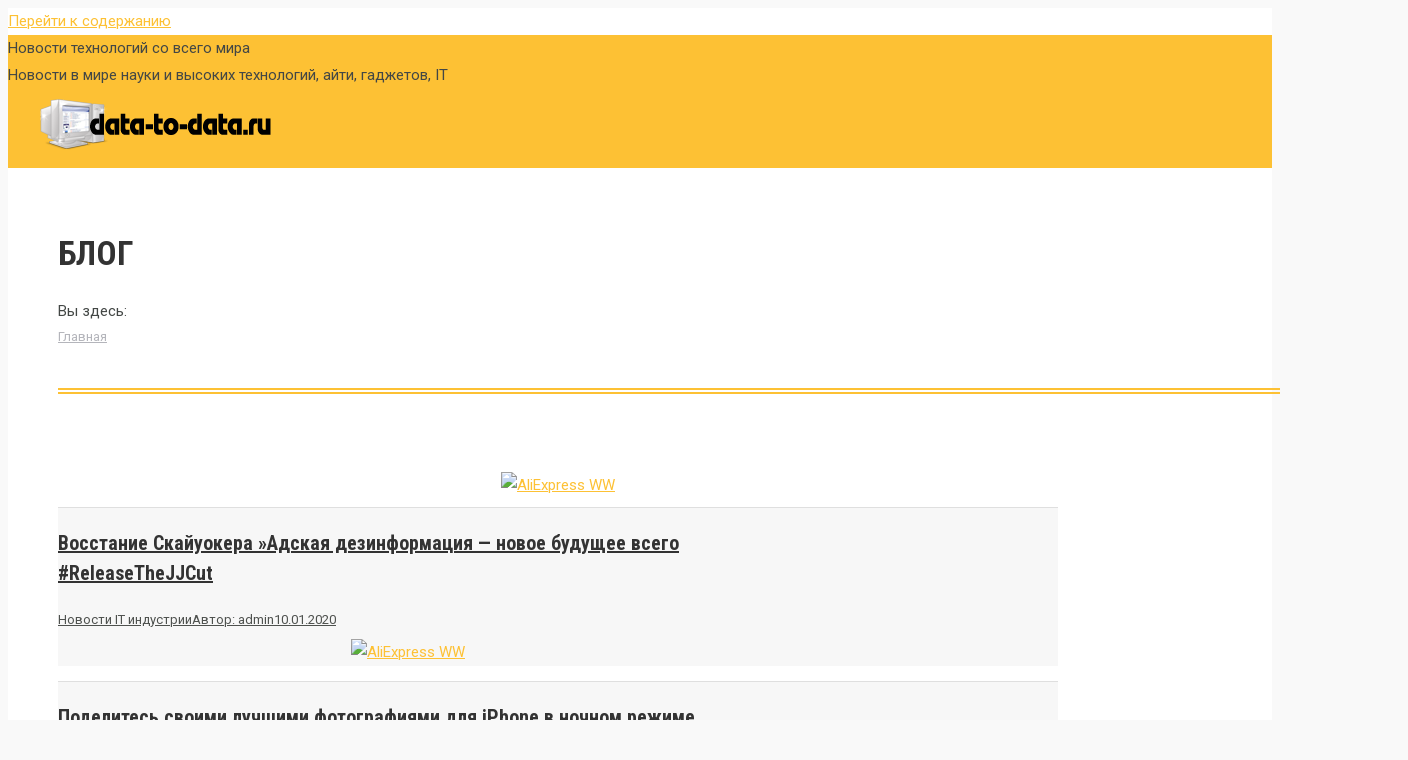

--- FILE ---
content_type: text/html; charset=UTF-8
request_url: https://data-to-data.ru/page/1810
body_size: 47699
content:
<!DOCTYPE html>
<!--[if lt IE 10 ]>
<html lang="ru-RU" prefix="og: http://ogp.me/ns#" class="old-ie no-js">
<![endif]-->
<!--[if !(IE 6) | !(IE 7) | !(IE 8)  ]><!-->
<html lang="ru-RU" prefix="og: http://ogp.me/ns#" class="no-js">
<!--<![endif]-->
<head>
	<meta charset="UTF-8" />
		<meta name="viewport" content="width=device-width, initial-scale=1, maximum-scale=1, user-scalable=0">
		<link rel="profile" href="http://gmpg.org/xfn/11" />
	<link rel="pingback" href="https://data-to-data.ru/xmlrpc.php" />
	<title>Новости технологий со всего мира | Страница 1810 из 3703 | Новости в мире науки и высоких технологий, айти, гаджетов, IT</title>
<script type="text/javascript">
function createCookie(a,d,b){if(b){var c=new Date;c.setTime(c.getTime()+864E5*b);b="; expires="+c.toGMTString()}else b="";document.cookie=a+"="+d+b+"; path=/"}function readCookie(a){a+="=";for(var d=document.cookie.split(";"),b=0;b<d.length;b++){for(var c=d[b];" "==c.charAt(0);)c=c.substring(1,c.length);if(0==c.indexOf(a))return c.substring(a.length,c.length)}return null}function eraseCookie(a){createCookie(a,"",-1)}
function areCookiesEnabled(){var a=!1;createCookie("testing","Hello",1);null!=readCookie("testing")&&(a=!0,eraseCookie("testing"));return a}(function(a){var d=readCookie("devicePixelRatio"),b=void 0===a.devicePixelRatio?1:a.devicePixelRatio;areCookiesEnabled()&&null==d&&(createCookie("devicePixelRatio",b,7),1!=b&&a.location.reload(!0))})(window);
</script>
<!-- This site is optimized with the Yoast SEO Premium plugin v5.2 - https://yoast.com/wordpress/plugins/seo/ -->
<meta name="description" content="Новости в мире науки и высоких технологий, айти, гаджетов, IT"/>
<meta name="robots" content="noindex,follow"/>
<link rel="canonical" href="https://data-to-data.ru/page/1810" />
<link rel="prev" href="https://data-to-data.ru/page/1809" />
<link rel="next" href="https://data-to-data.ru/page/1811" />
<meta property="og:locale" content="ru_RU" />
<meta property="og:type" content="website" />
<meta property="og:title" content="Новости технологий со всего мира | Страница 1810 из 3703 | Новости в мире науки и высоких технологий, айти, гаджетов, IT" />
<meta property="og:description" content="Новости в мире науки и высоких технологий, айти, гаджетов, IT" />
<meta property="og:url" content="https://data-to-data.ru/page/1810" />
<meta property="og:site_name" content="Новости технологий со всего мира" />
<meta name="twitter:card" content="summary" />
<meta name="twitter:description" content="Новости в мире науки и высоких технологий, айти, гаджетов, IT" />
<meta name="twitter:title" content="Новости технологий со всего мира | Страница 1810 из 3703 | Новости в мире науки и высоких технологий, айти, гаджетов, IT" />
<meta name="google-site-verification" content="oW9ohGDSNysLb6ED8Ez2dQYkqbP1XE4o-OVVNjaSmWY" />
<!-- / Yoast SEO Premium plugin. -->

<link rel='dns-prefetch' href='//fonts.googleapis.com' />
<link rel='dns-prefetch' href='//s.w.org' />
<link rel="alternate" type="application/rss+xml" title="Новости технологий со всего мира &raquo; Лента" href="https://data-to-data.ru/feed" />
<link rel="alternate" type="application/rss+xml" title="Новости технологий со всего мира &raquo; Лента комментариев" href="https://data-to-data.ru/comments/feed" />
		<script type="text/javascript">
			window._wpemojiSettings = {"baseUrl":"https:\/\/s.w.org\/images\/core\/emoji\/12.0.0-1\/72x72\/","ext":".png","svgUrl":"https:\/\/s.w.org\/images\/core\/emoji\/12.0.0-1\/svg\/","svgExt":".svg","source":{"concatemoji":"https:\/\/data-to-data.ru\/wp-includes\/js\/wp-emoji-release.min.js?ver=5.3.2"}};
			!function(e,a,t){var r,n,o,i,p=a.createElement("canvas"),s=p.getContext&&p.getContext("2d");function c(e,t){var a=String.fromCharCode;s.clearRect(0,0,p.width,p.height),s.fillText(a.apply(this,e),0,0);var r=p.toDataURL();return s.clearRect(0,0,p.width,p.height),s.fillText(a.apply(this,t),0,0),r===p.toDataURL()}function l(e){if(!s||!s.fillText)return!1;switch(s.textBaseline="top",s.font="600 32px Arial",e){case"flag":return!c([127987,65039,8205,9895,65039],[127987,65039,8203,9895,65039])&&(!c([55356,56826,55356,56819],[55356,56826,8203,55356,56819])&&!c([55356,57332,56128,56423,56128,56418,56128,56421,56128,56430,56128,56423,56128,56447],[55356,57332,8203,56128,56423,8203,56128,56418,8203,56128,56421,8203,56128,56430,8203,56128,56423,8203,56128,56447]));case"emoji":return!c([55357,56424,55356,57342,8205,55358,56605,8205,55357,56424,55356,57340],[55357,56424,55356,57342,8203,55358,56605,8203,55357,56424,55356,57340])}return!1}function d(e){var t=a.createElement("script");t.src=e,t.defer=t.type="text/javascript",a.getElementsByTagName("head")[0].appendChild(t)}for(i=Array("flag","emoji"),t.supports={everything:!0,everythingExceptFlag:!0},o=0;o<i.length;o++)t.supports[i[o]]=l(i[o]),t.supports.everything=t.supports.everything&&t.supports[i[o]],"flag"!==i[o]&&(t.supports.everythingExceptFlag=t.supports.everythingExceptFlag&&t.supports[i[o]]);t.supports.everythingExceptFlag=t.supports.everythingExceptFlag&&!t.supports.flag,t.DOMReady=!1,t.readyCallback=function(){t.DOMReady=!0},t.supports.everything||(n=function(){t.readyCallback()},a.addEventListener?(a.addEventListener("DOMContentLoaded",n,!1),e.addEventListener("load",n,!1)):(e.attachEvent("onload",n),a.attachEvent("onreadystatechange",function(){"complete"===a.readyState&&t.readyCallback()})),(r=t.source||{}).concatemoji?d(r.concatemoji):r.wpemoji&&r.twemoji&&(d(r.twemoji),d(r.wpemoji)))}(window,document,window._wpemojiSettings);
		</script>
		<style type="text/css">
img.wp-smiley,
img.emoji {
	display: inline !important;
	border: none !important;
	box-shadow: none !important;
	height: 1em !important;
	width: 1em !important;
	margin: 0 .07em !important;
	vertical-align: -0.1em !important;
	background: none !important;
	padding: 0 !important;
}
</style>
	<link rel='stylesheet' id='wp-block-library-css'  href='https://data-to-data.ru/wp-includes/css/dist/block-library/style.min.css?ver=5.3.2' type='text/css' media='all' />
<link rel='stylesheet' id='contact-form-7-css'  href='https://data-to-data.ru/wp-content/uploads/2026/01/09e1f4179bdae3ef46e793f4064e64ba.css' type='text/css' media='all' />
<link rel='stylesheet' id='toc-screen-css'  href='https://data-to-data.ru/wp-content/plugins/table-of-contents-plus/screen.min.css?ver=1509' type='text/css' media='all' />
<link rel='stylesheet' id='uw-style-css'  href='https://data-to-data.ru/wp-content/uploads/2026/01/26d4357e80766fed72a4660b450399a6.css' type='text/css' media='all' />
<link rel='stylesheet' id='wp-postratings-css'  href='https://data-to-data.ru/wp-content/uploads/2026/01/4f309e9086d9e62c885a21405491c4cd-2.css' type='text/css' media='all' />
<link rel='stylesheet' id='dt-web-fonts-css'  href='//fonts.googleapis.com/css?family=Roboto%3A400%2C500%2C600%2C700%7CRoboto+Condensed%3A400%2C600%2C700&#038;ver=5.3.2' type='text/css' media='all' />
<link rel='stylesheet' id='dt-main-css'  href='https://data-to-data.ru/wp-content/themes/dt-the7/css/main.min.css?ver=5.4.1' type='text/css' media='all' />
<style id='dt-main-inline-css' type='text/css'>
body #load {
  display: block;
  height: 100%;
  overflow: hidden;
  position: fixed;
  width: 100%;
  z-index: 9901;
  opacity: 1;
  visibility: visible;
  -webkit-transition: all .35s ease-out;
  transition: all .35s ease-out;
}
body #load.loader-removed {
  opacity: 0;
  visibility: hidden;
}
.load-wrap {
  width: 100%;
  height: 100%;
  background-position: center center;
  background-repeat: no-repeat;
  text-align: center;
}
.load-wrap > svg {
  position: absolute;
  top: 50%;
  left: 50%;
  -ms-transform: translate(-50%,-50%);
  -webkit-transform: translate(-50%,-50%);
  transform: translate(-50%,-50%);
}
#load {
  background-color: #ffffff;
}
.uil-default rect:not(.bk) {
  fill: #fdc134;
}
.uil-ring > path {
  fill: #fdc134;
}
.ring-loader .circle {
  fill: #fdc134;
}
.ring-loader .moving-circle {
  fill: #fdc134;
}
.uil-hourglass .glass {
  stroke: #fdc134;
}
.uil-hourglass .sand {
  fill: #fdc134;
}
.spinner-loader .load-wrap {
  background-image: url("data:image/svg+xml,%3Csvg width='75px' height='75px' xmlns='http://www.w3.org/2000/svg' viewBox='0 0 100 100' preserveAspectRatio='xMidYMid' class='uil-default'%3E%3Crect x='0' y='0' width='100' height='100' fill='none' class='bk'%3E%3C/rect%3E%3Crect  x='46.5' y='40' width='7' height='20' rx='5' ry='5' fill='%23fdc134' transform='rotate(0 50 50) translate(0 -30)'%3E  %3Canimate attributeName='opacity' from='1' to='0' dur='1s' begin='0s' repeatCount='indefinite'/%3E%3C/rect%3E%3Crect  x='46.5' y='40' width='7' height='20' rx='5' ry='5' fill='%23fdc134' transform='rotate(30 50 50) translate(0 -30)'%3E  %3Canimate attributeName='opacity' from='1' to='0' dur='1s' begin='0.08333333333333333s' repeatCount='indefinite'/%3E%3C/rect%3E%3Crect  x='46.5' y='40' width='7' height='20' rx='5' ry='5' fill='%23fdc134' transform='rotate(60 50 50) translate(0 -30)'%3E  %3Canimate attributeName='opacity' from='1' to='0' dur='1s' begin='0.16666666666666666s' repeatCount='indefinite'/%3E%3C/rect%3E%3Crect  x='46.5' y='40' width='7' height='20' rx='5' ry='5' fill='%23fdc134' transform='rotate(90 50 50) translate(0 -30)'%3E  %3Canimate attributeName='opacity' from='1' to='0' dur='1s' begin='0.25s' repeatCount='indefinite'/%3E%3C/rect%3E%3Crect  x='46.5' y='40' width='7' height='20' rx='5' ry='5' fill='%23fdc134' transform='rotate(120 50 50) translate(0 -30)'%3E  %3Canimate attributeName='opacity' from='1' to='0' dur='1s' begin='0.3333333333333333s' repeatCount='indefinite'/%3E%3C/rect%3E%3Crect  x='46.5' y='40' width='7' height='20' rx='5' ry='5' fill='%23fdc134' transform='rotate(150 50 50) translate(0 -30)'%3E  %3Canimate attributeName='opacity' from='1' to='0' dur='1s' begin='0.4166666666666667s' repeatCount='indefinite'/%3E%3C/rect%3E%3Crect  x='46.5' y='40' width='7' height='20' rx='5' ry='5' fill='%23fdc134' transform='rotate(180 50 50) translate(0 -30)'%3E  %3Canimate attributeName='opacity' from='1' to='0' dur='1s' begin='0.5s' repeatCount='indefinite'/%3E%3C/rect%3E%3Crect  x='46.5' y='40' width='7' height='20' rx='5' ry='5' fill='%23fdc134' transform='rotate(210 50 50) translate(0 -30)'%3E  %3Canimate attributeName='opacity' from='1' to='0' dur='1s' begin='0.5833333333333334s' repeatCount='indefinite'/%3E%3C/rect%3E%3Crect  x='46.5' y='40' width='7' height='20' rx='5' ry='5' fill='%23fdc134' transform='rotate(240 50 50) translate(0 -30)'%3E  %3Canimate attributeName='opacity' from='1' to='0' dur='1s' begin='0.6666666666666666s' repeatCount='indefinite'/%3E%3C/rect%3E%3Crect  x='46.5' y='40' width='7' height='20' rx='5' ry='5' fill='%23fdc134' transform='rotate(270 50 50) translate(0 -30)'%3E  %3Canimate attributeName='opacity' from='1' to='0' dur='1s' begin='0.75s' repeatCount='indefinite'/%3E%3C/rect%3E%3Crect  x='46.5' y='40' width='7' height='20' rx='5' ry='5' fill='%23fdc134' transform='rotate(300 50 50) translate(0 -30)'%3E  %3Canimate attributeName='opacity' from='1' to='0' dur='1s' begin='0.8333333333333334s' repeatCount='indefinite'/%3E%3C/rect%3E%3Crect  x='46.5' y='40' width='7' height='20' rx='5' ry='5' fill='%23fdc134' transform='rotate(330 50 50) translate(0 -30)'%3E  %3Canimate attributeName='opacity' from='1' to='0' dur='1s' begin='0.9166666666666666s' repeatCount='indefinite'/%3E%3C/rect%3E%3C/svg%3E");
}
.ring-loader .load-wrap {
  background-image: url("data:image/svg+xml,%3Csvg xmlns='http://www.w3.org/2000/svg' viewBox='0 0 32 32' width='72' height='72' fill='%23fdc134'%3E   %3Cpath opacity='.25' d='M16 0 A16 16 0 0 0 16 32 A16 16 0 0 0 16 0 M16 4 A12 12 0 0 1 16 28 A12 12 0 0 1 16 4'/%3E   %3Cpath d='M16 0 A16 16 0 0 1 32 16 L28 16 A12 12 0 0 0 16 4z'%3E     %3CanimateTransform attributeName='transform' type='rotate' from='0 16 16' to='360 16 16' dur='0.8s' repeatCount='indefinite' /%3E   %3C/path%3E %3C/svg%3E");
}
.hourglass-loader .load-wrap {
  background-image: url("data:image/svg+xml,%3Csvg xmlns='http://www.w3.org/2000/svg' viewBox='0 0 32 32' width='72' height='72' fill='%23fdc134'%3E   %3Cpath transform='translate(2)' d='M0 12 V20 H4 V12z'%3E      %3Canimate attributeName='d' values='M0 12 V20 H4 V12z; M0 4 V28 H4 V4z; M0 12 V20 H4 V12z; M0 12 V20 H4 V12z' dur='1.2s' repeatCount='indefinite' begin='0' keytimes='0;.2;.5;1' keySplines='0.2 0.2 0.4 0.8;0.2 0.6 0.4 0.8;0.2 0.8 0.4 0.8' calcMode='spline'  /%3E   %3C/path%3E   %3Cpath transform='translate(8)' d='M0 12 V20 H4 V12z'%3E     %3Canimate attributeName='d' values='M0 12 V20 H4 V12z; M0 4 V28 H4 V4z; M0 12 V20 H4 V12z; M0 12 V20 H4 V12z' dur='1.2s' repeatCount='indefinite' begin='0.2' keytimes='0;.2;.5;1' keySplines='0.2 0.2 0.4 0.8;0.2 0.6 0.4 0.8;0.2 0.8 0.4 0.8' calcMode='spline'  /%3E   %3C/path%3E   %3Cpath transform='translate(14)' d='M0 12 V20 H4 V12z'%3E     %3Canimate attributeName='d' values='M0 12 V20 H4 V12z; M0 4 V28 H4 V4z; M0 12 V20 H4 V12z; M0 12 V20 H4 V12z' dur='1.2s' repeatCount='indefinite' begin='0.4' keytimes='0;.2;.5;1' keySplines='0.2 0.2 0.4 0.8;0.2 0.6 0.4 0.8;0.2 0.8 0.4 0.8' calcMode='spline' /%3E   %3C/path%3E   %3Cpath transform='translate(20)' d='M0 12 V20 H4 V12z'%3E     %3Canimate attributeName='d' values='M0 12 V20 H4 V12z; M0 4 V28 H4 V4z; M0 12 V20 H4 V12z; M0 12 V20 H4 V12z' dur='1.2s' repeatCount='indefinite' begin='0.6' keytimes='0;.2;.5;1' keySplines='0.2 0.2 0.4 0.8;0.2 0.6 0.4 0.8;0.2 0.8 0.4 0.8' calcMode='spline' /%3E   %3C/path%3E   %3Cpath transform='translate(26)' d='M0 12 V20 H4 V12z'%3E     %3Canimate attributeName='d' values='M0 12 V20 H4 V12z; M0 4 V28 H4 V4z; M0 12 V20 H4 V12z; M0 12 V20 H4 V12z' dur='1.2s' repeatCount='indefinite' begin='0.8' keytimes='0;.2;.5;1' keySplines='0.2 0.2 0.4 0.8;0.2 0.6 0.4 0.8;0.2 0.8 0.4 0.8' calcMode='spline' /%3E   %3C/path%3E %3C/svg%3E");
}

</style>
<!--[if lt IE 10]>
<link rel='stylesheet' id='dt-old-ie-css'  href='https://data-to-data.ru/wp-content/themes/dt-the7/css/old-ie.min.css?ver=5.4.1' type='text/css' media='all' />
<![endif]-->
<link rel='stylesheet' id='dt-awsome-fonts-css'  href='https://data-to-data.ru/wp-content/themes/dt-the7/fonts/FontAwesome/css/font-awesome.min.css?ver=5.4.1' type='text/css' media='all' />
<link rel='stylesheet' id='dt-fontello-css'  href='https://data-to-data.ru/wp-content/themes/dt-the7/fonts/fontello/css/fontello.min.css?ver=5.4.1' type='text/css' media='all' />
<link rel='stylesheet' id='dt-arrow-icons-css'  href='https://data-to-data.ru/wp-content/themes/dt-the7/fonts/icomoon-arrows-the7/style.min.css?ver=5.4.1' type='text/css' media='all' />
<link rel='stylesheet' id='the7pt-static-css'  href='https://data-to-data.ru/wp-content/uploads/2026/01/f2d339a1794532390ec14cf1dee5289e.css' type='text/css' media='all' />
<!--[if lt IE 10]>
<link rel='stylesheet' id='dt-custom-old-ie.less-css'  href='https://data-to-data.ru/wp-content/uploads/wp-less/dt-the7/css/custom-old-ie-f93982e300.css?ver=5.4.1' type='text/css' media='all' />
<![endif]-->
<link rel='stylesheet' id='dt-custom.less-css'  href='https://data-to-data.ru/wp-content/uploads/wp-less/dt-the7/css/custom-f93982e300.css?ver=5.4.1' type='text/css' media='all' />
<link rel='stylesheet' id='dt-media.less-css'  href='https://data-to-data.ru/wp-content/uploads/wp-less/dt-the7/css/media-f93982e300.css?ver=5.4.1' type='text/css' media='all' />
<link rel='stylesheet' id='the7pt.less-css'  href='https://data-to-data.ru/wp-content/uploads/wp-less/dt-the7/css/post-type-dynamic-41d94ca9a2.css?ver=5.4.1' type='text/css' media='all' />
<link rel='stylesheet' id='dt-legacy.less-css'  href='https://data-to-data.ru/wp-content/uploads/wp-less/dt-the7/css/legacy-f93982e300.css?ver=5.4.1' type='text/css' media='all' />
<link rel='stylesheet' id='style-css'  href='https://data-to-data.ru/wp-content/uploads/2026/01/d0ee7102bbde770599bdd900d813f6d9.css' type='text/css' media='all' />
<style id='style-inline-css' type='text/css'>
/*Icons above menu items*/
.main-nav > li > a .text-wrap,
.header-bar .main-nav > li > a,
.menu-box .main-nav > li > a {
-webkit-flex-flow: column wrap;
-moz-flex-flow: column wrap;
-ms-flex-flow: column wrap;
flex-flow: column wrap;
}
.main-nav > .menu-item > a .fa {
padding-right: 0;
padding-bottom: 4px;
}
</style>
<link rel='stylesheet' id='smile-modal-style-css'  href='https://data-to-data.ru/wp-content/plugins/convertplug/modules/modal/assets/css/modal.min.css?ver=5.3.2' type='text/css' media='all' />
<link rel='stylesheet' id='cp-perfect-scroll-style-css'  href='https://data-to-data.ru/wp-content/plugins/convertplug/modules/slide_in/../../admin/assets/css/perfect-scrollbar.min.css?ver=5.3.2' type='text/css' media='all' />
<script type='text/javascript'>
/* <![CDATA[ */
var slide_in = {"demo_dir":"https:\/\/data-to-data.ru\/wp-content\/plugins\/convertplug\/modules\/slide_in\/assets\/demos"};
/* ]]> */
</script>
<script type='text/javascript' src='https://data-to-data.ru/wp-includes/js/jquery/jquery.js?ver=1.12.4-wp'></script>
<script type='text/javascript' src='https://data-to-data.ru/wp-includes/js/jquery/jquery-migrate.min.js?ver=1.4.1'></script>
<script type='text/javascript'>
/* <![CDATA[ */
var dtLocal = {"themeUrl":"https:\/\/data-to-data.ru\/wp-content\/themes\/dt-the7","passText":"\u0414\u043b\u044f \u043f\u0440\u043e\u0441\u043c\u043e\u0442\u0440\u0430 \u044d\u0442\u043e\u0439 \u0437\u0430\u043a\u0440\u044b\u0442\u043e\u0439 \u043f\u0443\u0431\u043b\u0438\u043a\u0430\u0446\u0438\u0438, \u0432\u0432\u0435\u0434\u0438\u0442\u0435 \u043f\u0430\u0440\u043e\u043b\u044c \u043d\u0438\u0436\u0435:","moreButtonText":{"loading":"\u0417\u0430\u0433\u0440\u0443\u0437\u043a\u0430 ...","loadMore":"\u0417\u0430\u0433\u0440\u0443\u0437\u0438\u0442\u044c \u0435\u0449\u0451"},"postID":"401148","ajaxurl":"https:\/\/data-to-data.ru\/wp-admin\/admin-ajax.php","contactNonce":"e79c0a1df8","contactMessages":{"required":"One or more fields have an error. Please check and try again."},"ajaxNonce":"4f95d1a29a","pageData":"","themeSettings":{"smoothScroll":"off","lazyLoading":false,"accentColor":{"mode":"solid","color":"#fdc134"},"floatingHeader":{"showAfter":156,"showMenu":false,"height":80,"logo":{"showLogo":true,"html":"<img class=\" preload-me\" src=\"https:\/\/data-to-data.ru\/wp-content\/uploads\/2019\/01\/logo-small.png\" srcset=\"https:\/\/data-to-data.ru\/wp-content\/uploads\/2019\/01\/logo-small.png 75w, https:\/\/data-to-data.ru\/wp-content\/uploads\/2019\/01\/logo-small.png 75w\" width=\"75\" height=\"70\"   sizes=\"75px\" alt=\"\u041d\u043e\u0432\u043e\u0441\u0442\u0438 \u0442\u0435\u0445\u043d\u043e\u043b\u043e\u0433\u0438\u0439 \u0441\u043e \u0432\u0441\u0435\u0433\u043e \u043c\u0438\u0440\u0430\" \/>","url":"https:\/\/data-to-data.ru\/"}},"mobileHeader":{"firstSwitchPoint":1100,"secondSwitchPoint":778},"content":{"textColor":"#434745","headerColor":"#333333"},"stripes":{"stripe1":{"textColor":"#989a9f","headerColor":"#ebecef"},"stripe2":{"textColor":"#1b1b1d","headerColor":"#1b1b1d"},"stripe3":{"textColor":"#1b1b1d","headerColor":"#1b1b1d"}}},"VCMobileScreenWidth":"768"};
var dtShare = {"shareButtonText":{"facebook":"Share on Facebook","twitter":"Tweet","pinterest":"Pin it","linkedin":"Share on Linkedin","whatsapp":"Share on Whatsapp","google":"Share on Google Plus","download":"Download image"},"overlayOpacity":"85"};
/* ]]> */
</script>
<script type='text/javascript' src='https://data-to-data.ru/wp-content/themes/dt-the7/js/above-the-fold.min.js?ver=5.4.1'></script>
<link rel='https://api.w.org/' href='https://data-to-data.ru/wp-json/' />
<link rel="EditURI" type="application/rsd+xml" title="RSD" href="https://data-to-data.ru/xmlrpc.php?rsd" />
<link rel="wlwmanifest" type="application/wlwmanifest+xml" href="https://data-to-data.ru/wp-includes/wlwmanifest.xml" /> 
<meta name="generator" content="WordPress 5.3.2" />


<!-- This site is optimized with the Schema plugin v1.7.8.1 - https://schema.press -->
<script type="application/ld+json">{"@context":"http:\/\/schema.org","@type":"Person","@id":"https:\/\/data-to-data.ru#person","name":"Новости технологий со всего мира","url":"https:\/\/data-to-data.ru"}</script>


<script type="application/ld+json">
{
  "@context": "http://schema.org",
  "@type": "WebSite",
  "@id": "#website",
  "name": "Новости технологий со всего мира",
  "url": "https://data-to-data.ru/",
  "potentialAction": {
    "@type": "SearchAction",
    "target": "https://data-to-data.ru/?s={search_term_string}",
    "query-input": "required name=search_term_string"
  }
}
</script>



<!-- This site is optimized with the Schema plugin v1.7.8.1 - https://schema.press -->
<script type="application/ld+json">{"@context":"http:\/\/schema.org\/","@type":"Blog","headline":"Новости технологий со всего мира","description":"Новости в мире науки и высоких технологий, айти, гаджетов, IT","url":"https:\/\/data-to-data.ru","blogPost":[{"@context":"http:\/\/schema.org\/","@type":"BlogPosting","mainEntityOfPage":{"@type":"WebPage","@id":"https:\/\/data-to-data.ru\/novosti-it-industrii\/vosstanie-skajuokera-adskaya-dezinformatsiya-novoe-budushhee-vsego-releasethejjcut-11.html"},"url":"https:\/\/data-to-data.ru\/novosti-it-industrii\/vosstanie-skajuokera-adskaya-dezinformatsiya-novoe-budushhee-vsego-releasethejjcut-11.html","headline":"Восстание Скайуокера »Адская дезинформация - новое...","datePublished":"2020-01-10T04:48:07+03:00","dateModified":"2020-01-10T04:48:07+03:00","publisher":{"@type":"Organization","@id":"https:\/\/data-to-data.ru\/#organization","name":"Новости технологий со всего мира","logo":{"@type":"ImageObject","url":"https:\/\/data-to-data.ru\/wp-content\/uploads\/2017\/09\/logo-main.png","width":600,"height":60}},"articleSection":"Новости IT индустрии","keywords":"ReleaseTheJJCut, Адская, Будущее, Восстание, всего, дезинформация, новое, Скайуокера","author":{"@type":"Person","name":"admin","url":"https:\/\/data-to-data.ru\/author\/maddog004"},"commentCount":"0"},{"@context":"http:\/\/schema.org\/","@type":"BlogPosting","mainEntityOfPage":{"@type":"WebPage","@id":"https:\/\/data-to-data.ru\/novosti-apple\/podelites-svoimi-luchshimi-fotografiyami-dlya-iphone-v-nochnom-rezhime-64.html"},"url":"https:\/\/data-to-data.ru\/novosti-apple\/podelites-svoimi-luchshimi-fotografiyami-dlya-iphone-v-nochnom-rezhime-64.html","headline":"Поделитесь своими лучшими фотографиями для iPhone в ночном...","datePublished":"2020-01-10T04:46:19+03:00","dateModified":"2020-01-10T04:46:19+03:00","publisher":{"@type":"Organization","@id":"https:\/\/data-to-data.ru\/#organization","name":"Новости технологий со всего мира","logo":{"@type":"ImageObject","url":"https:\/\/data-to-data.ru\/wp-content\/uploads\/2017\/09\/logo-main.png","width":600,"height":60}},"articleSection":"Новости Apple","keywords":"iPhone, в, для, лучшими, Ночном, Поделитесь, режиме, своими, фотографиями","description":"                              Встреча с судьями                                                Малин Фезехай (США) Малин - нью-йоркский фотограф и репортер. Делая снимки в более чем 30 странах, Малин снимался для Нью-Йорк Таймс, Тайм, Найк, Фонда Малала и ООН, среди других. В 2015 году она стала лауреатом премии Уоллиса Анненберга и стала первой","author":{"@type":"Person","name":"admin","url":"https:\/\/data-to-data.ru\/author\/maddog004"},"commentCount":"0"},{"@context":"http:\/\/schema.org\/","@type":"BlogPosting","mainEntityOfPage":{"@type":"WebPage","@id":"https:\/\/data-to-data.ru\/novosti-it-industrii\/office-365-rukovodstvo-po-obnovleniyam-5.html"},"url":"https:\/\/data-to-data.ru\/novosti-it-industrii\/office-365-rukovodstvo-po-obnovleniyam-5.html","headline":"Office 365: руководство по...","datePublished":"2020-01-10T04:20:50+03:00","dateModified":"2020-01-10T04:20:50+03:00","publisher":{"@type":"Organization","@id":"https:\/\/data-to-data.ru\/#organization","name":"Новости технологий со всего мира","logo":{"@type":"ImageObject","url":"https:\/\/data-to-data.ru\/wp-content\/uploads\/2017\/09\/logo-main.png","width":600,"height":60}},"articleSection":"Новости IT индустрии","keywords":"Office, обновлениям, по, руководство","description":"Подписчики Office 365 всегда имеют последнюю версию Microsoft Office - в настоящее время Office 2016. Они также получают более частые обновления программного обеспечения, чем те, кто приобрел Office 2016 без подписки, что означает, что подписчики имеют доступ к последним функциям, обновлениям для системы безопасности и исправление ошибок. Но может","author":{"@type":"Person","name":"admin","url":"https:\/\/data-to-data.ru\/author\/maddog004"},"commentCount":"0"},{"@context":"http:\/\/schema.org\/","@type":"BlogPosting","mainEntityOfPage":{"@type":"WebPage","@id":"https:\/\/data-to-data.ru\/novosti-it-industrii\/poteryali-na-ces-tehnologii-12.html"},"url":"https:\/\/data-to-data.ru\/novosti-it-industrii\/poteryali-na-ces-tehnologii-12.html","headline":"Потеряли на CES |...","datePublished":"2020-01-10T04:19:53+03:00","dateModified":"2020-01-10T04:19:53+03:00","publisher":{"@type":"Organization","@id":"https:\/\/data-to-data.ru\/#organization","name":"Новости технологий со всего мира","logo":{"@type":"ImageObject","url":"https:\/\/data-to-data.ru\/wp-content\/uploads\/2017\/09\/logo-main.png","width":600,"height":60}},"image":{"@type":"ImageObject","url":"\/\/www.ectnews.com\/images\/end-enn.gif","width":696,"height":"10"},"articleSection":"Новости IT индустрии","keywords":"CES, на, потеряли, Технологии","description":"На этой неделе CES в полном разгаре в Лас-Вегасе, и шоу, посвященное всем высокотехнологичным вещам - от штуковин и гаджетов до автомобилей и развлекательного оборудования - привлекло посетителей со всего мира. , Первая выставка CES, или «Consumer Electronics Show», как она изначально была известна, состоялась в июне 1967 года","author":{"@type":"Person","name":"admin","url":"https:\/\/data-to-data.ru\/author\/maddog004"},"commentCount":"0"},{"@context":"http:\/\/schema.org\/","@type":"BlogPosting","mainEntityOfPage":{"@type":"WebPage","@id":"https:\/\/data-to-data.ru\/novosti-elektronnoj-kommertsii\/firmy-chernogo-piara-vystraivayut-svoi-karmany-rasprostranyaya-dezinformatsiyu-marketing-v-sotsialnyh-setyah-24.html"},"url":"https:\/\/data-to-data.ru\/novosti-elektronnoj-kommertsii\/firmy-chernogo-piara-vystraivayut-svoi-karmany-rasprostranyaya-dezinformatsiyu-marketing-v-sotsialnyh-setyah-24.html","headline":"Фирмы «Черного пиара» выстраивают свои карманы,...","datePublished":"2020-01-10T04:18:26+03:00","dateModified":"2020-01-10T04:18:26+03:00","publisher":{"@type":"Organization","@id":"https:\/\/data-to-data.ru\/#organization","name":"Новости технологий со всего мира","logo":{"@type":"ImageObject","url":"https:\/\/data-to-data.ru\/wp-content\/uploads\/2017\/09\/logo-main.png","width":600,"height":60}},"image":{"@type":"ImageObject","url":"\/\/www.ectnews.com\/images\/end-enn.gif","width":696,"height":"10"},"articleSection":"Новости электронной коммерции","keywords":"в, выстраивают, дезинформацию, карманы, Маркетинг, пиара, распространяя, свои, сетях, социальных, фирмы, черного","description":"Компании по связям с общественностью издавна известны тем, что изменили свои представления в пользу своих клиентов. Согласно этой публикации Buzzfeed, опубликованной в понедельник в отчете Buzzfeed, некоторые доводят эту практику до крайности, и теперь некоторые занимаются «черным пиаром», то есть расчетным распространением дезинформации и дезинформации в Интернете. Например, тайваньская","author":{"@type":"Person","name":"admin","url":"https:\/\/data-to-data.ru\/author\/maddog004"},"commentCount":"0"},{"@context":"http:\/\/schema.org\/","@type":"BlogPosting","mainEntityOfPage":{"@type":"WebPage","@id":"https:\/\/data-to-data.ru\/novosti-it-industrii\/pochemu-my-nikogda-ne-vlyublyalis-v-virtualnuyu-realnost-3.html"},"url":"https:\/\/data-to-data.ru\/novosti-it-industrii\/pochemu-my-nikogda-ne-vlyublyalis-v-virtualnuyu-realnost-3.html","headline":"Почему мы никогда не влюблялись в виртуальную...","datePublished":"2020-01-10T04:16:12+03:00","dateModified":"2020-01-10T04:16:12+03:00","publisher":{"@type":"Organization","@id":"https:\/\/data-to-data.ru\/#organization","name":"Новости технологий со всего мира","logo":{"@type":"ImageObject","url":"https:\/\/data-to-data.ru\/wp-content\/uploads\/2017\/09\/logo-main.png","width":600,"height":60}},"articleSection":"Новости IT индустрии","keywords":"в, виртуальную, влюблялись, мы, не, никогда, почему, реальность","description":"Заголовок изображения Анна Тейлор с партнером Анджей ] «Когда я впервые надеваю наушники и очки, это было сумасшествие - это так правдоподобно», - говорит 32-летняя Анна Тейлор о своем посещении аркады виртуальной реальности (VR). «Весь опыт погружения в захватывающий виртуальный мир невероятен ». С тех пор Анна много раз","author":{"@type":"Person","name":"admin","url":"https:\/\/data-to-data.ru\/author\/maddog004"},"commentCount":"0"},{"@context":"http:\/\/schema.org\/","@type":"BlogPosting","mainEntityOfPage":{"@type":"WebPage","@id":"https:\/\/data-to-data.ru\/novosti-it-industrii\/vosstanie-skajuokera-adskaya-dezinformatsiya-novoe-budushhee-vsego-releasethejjcut-10.html"},"url":"https:\/\/data-to-data.ru\/novosti-it-industrii\/vosstanie-skajuokera-adskaya-dezinformatsiya-novoe-budushhee-vsego-releasethejjcut-10.html","headline":"Восстание Скайуокера »Адская дезинформация - новое...","datePublished":"2020-01-10T04:15:13+03:00","dateModified":"2020-01-10T04:15:13+03:00","publisher":{"@type":"Organization","@id":"https:\/\/data-to-data.ru\/#organization","name":"Новости технологий со всего мира","logo":{"@type":"ImageObject","url":"https:\/\/data-to-data.ru\/wp-content\/uploads\/2017\/09\/logo-main.png","width":600,"height":60}},"articleSection":"Новости IT индустрии","keywords":"ReleaseTheJJCut, Адская, Будущее, Восстание, всего, дезинформация, новое, Скайуокера","author":{"@type":"Person","name":"admin","url":"https:\/\/data-to-data.ru\/author\/maddog004"},"commentCount":"0"},{"@context":"http:\/\/schema.org\/","@type":"BlogPosting","mainEntityOfPage":{"@type":"WebPage","@id":"https:\/\/data-to-data.ru\/novosti-it-industrii\/office-365-rukovodstvo-po-obnovleniyam-4.html"},"url":"https:\/\/data-to-data.ru\/novosti-it-industrii\/office-365-rukovodstvo-po-obnovleniyam-4.html","headline":"Office 365: руководство по...","datePublished":"2020-01-10T03:49:32+03:00","dateModified":"2020-01-10T03:49:32+03:00","publisher":{"@type":"Organization","@id":"https:\/\/data-to-data.ru\/#organization","name":"Новости технологий со всего мира","logo":{"@type":"ImageObject","url":"https:\/\/data-to-data.ru\/wp-content\/uploads\/2017\/09\/logo-main.png","width":600,"height":60}},"articleSection":"Новости IT индустрии","keywords":"Office, обновлениям, по, руководство","description":"Подписчики Office 365 всегда имеют последнюю версию Microsoft Office - в настоящее время Office 2016. Они также получают более частые обновления программного обеспечения, чем те, кто приобрел Office 2016 без подписки, что означает, что подписчики имеют доступ к последним функциям, обновлениям для системы безопасности и исправление ошибок. Но может","author":{"@type":"Person","name":"admin","url":"https:\/\/data-to-data.ru\/author\/maddog004"},"commentCount":"0"},{"@context":"http:\/\/schema.org\/","@type":"BlogPosting","mainEntityOfPage":{"@type":"WebPage","@id":"https:\/\/data-to-data.ru\/novosti-it-industrii\/poteryali-na-ces-tehnologii-11.html"},"url":"https:\/\/data-to-data.ru\/novosti-it-industrii\/poteryali-na-ces-tehnologii-11.html","headline":"Потеряли на CES |...","datePublished":"2020-01-10T03:47:58+03:00","dateModified":"2020-01-10T03:47:58+03:00","publisher":{"@type":"Organization","@id":"https:\/\/data-to-data.ru\/#organization","name":"Новости технологий со всего мира","logo":{"@type":"ImageObject","url":"https:\/\/data-to-data.ru\/wp-content\/uploads\/2017\/09\/logo-main.png","width":600,"height":60}},"image":{"@type":"ImageObject","url":"\/\/www.ectnews.com\/images\/end-enn.gif","width":696,"height":"10"},"articleSection":"Новости IT индустрии","keywords":"CES, на, потеряли, Технологии","description":"На этой неделе CES в полном разгаре в Лас-Вегасе, и шоу, посвященное всем высокотехнологичным вещам - от штуковин и гаджетов до автомобилей и развлекательного оборудования - привлекло посетителей со всего мира. , Первая выставка CES, или «Consumer Electronics Show», как она изначально была известна, состоялась в июне 1967 года","author":{"@type":"Person","name":"admin","url":"https:\/\/data-to-data.ru\/author\/maddog004"},"commentCount":"0"},{"@context":"http:\/\/schema.org\/","@type":"BlogPosting","mainEntityOfPage":{"@type":"WebPage","@id":"https:\/\/data-to-data.ru\/novosti-elektronnoj-kommertsii\/firmy-chernogo-piara-vystraivayut-svoi-karmany-rasprostranyaya-dezinformatsiyu-marketing-v-sotsialnyh-setyah-23.html"},"url":"https:\/\/data-to-data.ru\/novosti-elektronnoj-kommertsii\/firmy-chernogo-piara-vystraivayut-svoi-karmany-rasprostranyaya-dezinformatsiyu-marketing-v-sotsialnyh-setyah-23.html","headline":"Фирмы «Черного пиара» выстраивают свои карманы,...","datePublished":"2020-01-10T03:46:57+03:00","dateModified":"2020-01-10T03:46:57+03:00","publisher":{"@type":"Organization","@id":"https:\/\/data-to-data.ru\/#organization","name":"Новости технологий со всего мира","logo":{"@type":"ImageObject","url":"https:\/\/data-to-data.ru\/wp-content\/uploads\/2017\/09\/logo-main.png","width":600,"height":60}},"image":{"@type":"ImageObject","url":"\/\/www.ectnews.com\/images\/end-enn.gif","width":696,"height":"10"},"articleSection":"Новости электронной коммерции","keywords":"в, выстраивают, дезинформацию, карманы, Маркетинг, пиара, распространяя, свои, сетях, социальных, фирмы, черного","description":"Компании по связям с общественностью издавна известны тем, что изменили свои представления в пользу своих клиентов. Согласно этой публикации Buzzfeed, опубликованной в понедельник в отчете Buzzfeed, некоторые доводят эту практику до крайности, и теперь некоторые занимаются «черным пиаром», то есть расчетным распространением дезинформации и дезинформации в Интернете. Например, тайваньская","author":{"@type":"Person","name":"admin","url":"https:\/\/data-to-data.ru\/author\/maddog004"},"commentCount":"0"}]}</script>

<meta name="generator" content="Powered by Visual Composer - drag and drop page builder for WordPress."/>
<!--[if lte IE 9]><link rel="stylesheet" type="text/css" href="https://data-to-data.ru/wp-content/plugins/js_composer/assets/css/vc_lte_ie9.min.css" media="screen"><![endif]--><script type="text/javascript">
document.addEventListener("DOMContentLoaded", function(event) { 
	var $load = document.getElementById("load");
	
	var removeLoading = setTimeout(function() {
		$load.className += " loader-removed";
	}, 500);
});
</script>
<!-- icon -->
<link rel="icon" href="https://data-to-data.ru/wp-content/uploads/2019/01/favicon.png" type="image/png" />
<link rel="shortcut icon" href="https://data-to-data.ru/wp-content/uploads/2019/01/favicon.png" type="image/png" />
<noscript><style type="text/css"> .wpb_animate_when_almost_visible { opacity: 1; }</style></noscript><!-- Yandex.Metrika counter -->
<script type="text/javascript" >
    (function (d, w, c) {
        (w[c] = w[c] || []).push(function() {
            try {
                w.yaCounter45991281 = new Ya.Metrika({
                    id:45991281,
                    clickmap:true,
                    trackLinks:true,
                    accurateTrackBounce:true
                });
            } catch(e) { }
        });

        var n = d.getElementsByTagName("script")[0],
            s = d.createElement("script"),
            f = function () { n.parentNode.insertBefore(s, n); };
        s.type = "text/javascript";
        s.async = true;
        s.src = "https://mc.yandex.ru/metrika/watch.js";

        if (w.opera == "[object Opera]") {
            d.addEventListener("DOMContentLoaded", f, false);
        } else { f(); }
    })(document, window, "yandex_metrika_callbacks");
</script>
<noscript><div><img src="https://mc.yandex.ru/watch/45991281" style="position:absolute; left:-9999px;" alt="" /></div></noscript>
<!-- /Yandex.Metrika counter -->	
<!-- Copyright-->
<script type="text/javascript">
//<![CDATA[
function addLink() {
 var body_element = document.getElementsByTagName('body')[0];
 var selection = window.getSelection();
 var pagelink = "<p>Источник: <a href='"+document.location.href+"'>"+document.location.href+"</a> &copy; https://data-to-data.ru/</p>"; // Ссылка на ваш сайт и его название
 var copytext = selection + pagelink;
 var newdiv = document.createElement('div');
 newdiv.style.position = 'absolute';
 newdiv.style.left = '-99999px';
 body_element.appendChild(newdiv);
 newdiv.innerHTML = copytext;
 selection.selectAllChildren(newdiv);
 window.setTimeout( function() {
 body_element.removeChild(newdiv);
 }, 0);
}
document.oncopy = addLink;
//]]>
</script>
	
</head>
<body class="home blog paged paged-1810 layout-list disabled-hover-icons click-effect-on-img dt-responsive-on srcset-enabled btn-flat custom-btn-color custom-btn-hover-color accent-bullets bold-icons floating-mobile-menu-icon top-header first-switch-logo-left first-switch-menu-right second-switch-logo-left second-switch-menu-right right-mobile-menu layzr-loading-on wpb-js-composer js-comp-ver-5.2 vc_responsive outlined-portfolio-icons album-minuatures-style-2">
<!-- The7 5.4.1 -->
<div id="load" class="ring-loader">
	<div class="load-wrap"></div>
</div>
<div id="page">
	<a class="skip-link screen-reader-text" href="#content">Перейти к содержанию</a>

<div class="masthead inline-header center full-width dt-parent-menu-clickable" role="banner">

	
	<header class="header-bar">

						<div class="branding">
					<div id="site-title" class="assistive-text">Новости технологий со всего мира</div>
					<div id="site-description" class="assistive-text">Новости в мире науки и высоких технологий, айти, гаджетов, IT</div>
					<a href="https://data-to-data.ru/"><img class=" preload-me" src="https://data-to-data.ru/wp-content/uploads/2018/09/logo-main.png" srcset="https://data-to-data.ru/wp-content/uploads/2018/09/logo-main.png 235w, https://data-to-data.ru/wp-content/uploads/2018/09/logo-main.png 235w" width="235" height="70"   sizes="235px" alt="Новости технологий со всего мира" /></a>
					

					
					
				</div>
		<ul id="primary-menu" class="main-nav bg-outline-decoration hover-outline-decoration active-outline-decoration" role="menu"></ul>
		
	</header>

</div><div class='dt-close-mobile-menu-icon'><span></span></div>
<div class='dt-mobile-header'>
	<ul id="mobile-menu" class="mobile-main-nav" role="menu">
			</ul>
	<div class='mobile-mini-widgets-in-menu'></div>
</div>
			<div class="page-title title-center breadcrumbs-mobile-off page-title-responsive-enabled" data-prlx-speed="0.5">
			<div class="wf-wrap">
				<div class="wf-container-title">
					<div class="wf-table">

						<div class="wf-td hgroup"><h1 >Блог</h1></div><div class="wf-td"><div class="assistive-text">Вы здесь:</div><ol class="breadcrumbs text-small"><a href="https://data-to-data.ru/">Главная</a></ol></div>
					</div>
				</div>
			</div>
		</div>

		
	
	<div id="main" class="sidebar-right sidebar-divider-off"  >

		
		<div class="main-gradient"></div>
		<div class="wf-wrap">
			<div class="wf-container-main">

				
	
			<!-- Content -->
			<div id="content" class="content" role="main">

				
					<div class="articles-list">

						
						
						<div class='code-block code-block-1' style='margin: 8px auto; text-align: center; display: block; clear: both;'>
<!-- admitad.banner: 17sznkf0zw1d895cf05716525dc3e8 AliExpress WW -->
<a target="_blank" rel="nofollow" href="https://alitems.site/g/17sznkf0zw1d895cf05716525dc3e8/?i=4"><img width="468" height="60" border="0" src="https://ad.admitad.com/b/17sznkf0zw1d895cf05716525dc3e8/" alt="AliExpress WW"/></a>
<!-- /admitad.banner --></div>

							

	<article class="post project-odd no-img post-401148 type-post status-publish format-standard hentry category-novosti-it-industrii tag-releasethejjcut tag-adskaya tag-budushhee tag-vosstanie tag-vsego tag-dezinformatsiya tag-novoe tag-skajuokera category-170 bg-on description-off">

		

<div class="blog-content wf-td" style="width: 70%;">

	<h3 class="entry-title"><a href="https://data-to-data.ru/novosti-it-industrii/vosstanie-skajuokera-adskaya-dezinformatsiya-novoe-budushhee-vsego-releasethejjcut-11.html" title="Восстание Скайуокера »Адская дезинформация &#8212; новое будущее всего #ReleaseTheJJCut" rel="bookmark">Восстание Скайуокера »Адская дезинформация &#8212; новое будущее всего #ReleaseTheJJCut</a></h3>

	<div class="entry-meta"><span class="category-link"><a href="https://data-to-data.ru/novosti-it-industrii" >Новости IT индустрии</a></span><a class="author vcard" href="https://data-to-data.ru/author/maddog004" title="Все статьи автора admin" rel="author">Автор: <span class="fn">admin</span></a><a href="https://data-to-data.ru/2020/01/10" title="04:48" class="data-link" rel="bookmark"><time class="entry-date updated" datetime="2020-01-10T04:48:07+03:00">10.01.2020</time></a></div><div class='code-block code-block-2' style='margin: 8px auto; text-align: center; display: block; clear: both;'>
<!-- admitad.banner: 87df8w2otn1d895cf05716525dc3e8 AliExpress WW -->
<a target="_blank" rel="nofollow" href="https://alitems.site/g/87df8w2otn1d895cf05716525dc3e8/?i=4"><img width="468" height="60" border="0" src="https://ad.admitad.com/b/87df8w2otn1d895cf05716525dc3e8/" alt="AliExpress WW"/></a>
<!-- /admitad.banner --></div>
<p>
 </p>
<div data-module="article-wrapper"> </div>
<p> <script async src="http://platform.twitter.com/widgets.js" charset="utf-8"> </script></pre>
<p></p>
<!-- AI CONTENT END 1 -->

</div>
	</article>


						
							

	<article class="post project-odd no-img post-401139 type-post status-publish format-standard hentry category-novosti-apple tag-iphone tag-v tag-dlya tag-luchshimi tag-nochnom tag-podelites tag-rezhime tag-svoimi tag-fotografiyami category-425 bg-on description-off">

		

<div class="blog-content wf-td" style="width: 70%;">

	<h3 class="entry-title"><a href="https://data-to-data.ru/novosti-apple/podelites-svoimi-luchshimi-fotografiyami-dlya-iphone-v-nochnom-rezhime-64.html" title="Поделитесь своими лучшими фотографиями для iPhone в ночном режиме" rel="bookmark">Поделитесь своими лучшими фотографиями для iPhone в ночном режиме</a></h3>

	<div class="entry-meta"><span class="category-link"><a href="https://data-to-data.ru/novosti-apple" >Новости Apple</a></span><a class="author vcard" href="https://data-to-data.ru/author/maddog004" title="Все статьи автора admin" rel="author">Автор: <span class="fn">admin</span></a><a href="https://data-to-data.ru/2020/01/10" title="04:46" class="data-link" rel="bookmark"><time class="entry-date updated" datetime="2020-01-10T04:46:19+03:00">10.01.2020</time></a></div><p>                              Встреча с судьями                                                Малин Фезехай (США) Малин &#8212; нью-йоркский фотограф и репортер. Делая снимки в более чем 30 странах, Малин снимался для Нью-Йорк Таймс, Тайм, Найк, Фонда Малала и ООН, среди других. В 2015 году она стала лауреатом премии Уоллиса Анненберга и стала первой в мире лауреатом премии World Press&hellip;</p>
<a href="https://data-to-data.ru/novosti-apple/podelites-svoimi-luchshimi-fotografiyami-dlya-iphone-v-nochnom-rezhime-64.html" class="details more-link" rel="nofollow">Подробнее</a>
</div>
	</article>


						
							

	<article class="post project-odd no-img post-400977 type-post status-publish format-standard hentry category-novosti-it-industrii tag-office tag-obnovleniyam tag-po tag-rukovodstvo category-170 bg-on description-off">

		

<div class="blog-content wf-td" style="width: 70%;">

	<h3 class="entry-title"><a href="https://data-to-data.ru/novosti-it-industrii/office-365-rukovodstvo-po-obnovleniyam-5.html" title="Office 365: руководство по обновлениям" rel="bookmark">Office 365: руководство по обновлениям</a></h3>

	<div class="entry-meta"><span class="category-link"><a href="https://data-to-data.ru/novosti-it-industrii" >Новости IT индустрии</a></span><a class="author vcard" href="https://data-to-data.ru/author/maddog004" title="Все статьи автора admin" rel="author">Автор: <span class="fn">admin</span></a><a href="https://data-to-data.ru/2020/01/10" title="04:20" class="data-link" rel="bookmark"><time class="entry-date updated" datetime="2020-01-10T04:20:50+03:00">10.01.2020</time></a></div><p>Подписчики Office 365 всегда имеют последнюю версию Microsoft Office &#8212; в настоящее время Office 2016. Они также получают более частые обновления программного обеспечения, чем те, кто приобрел Office 2016 без подписки, что означает, что подписчики имеют доступ к последним функциям, обновлениям для системы безопасности и исправление ошибок. Но может быть сложно отслеживать изменения в каждом&hellip;</p>
<a href="https://data-to-data.ru/novosti-it-industrii/office-365-rukovodstvo-po-obnovleniyam-5.html" class="details more-link" rel="nofollow">Подробнее</a>
</div>
	</article>


						
							

	<article class="post project-odd no-img post-400968 type-post status-publish format-standard hentry category-novosti-it-industrii tag-ces tag-na tag-poteryali tag-tehnologii category-170 bg-on description-off">

		

<div class="blog-content wf-td" style="width: 70%;">

	<h3 class="entry-title"><a href="https://data-to-data.ru/novosti-it-industrii/poteryali-na-ces-tehnologii-12.html" title="Потеряли на CES | Технологии" rel="bookmark">Потеряли на CES | Технологии</a></h3>

	<div class="entry-meta"><span class="category-link"><a href="https://data-to-data.ru/novosti-it-industrii" >Новости IT индустрии</a></span><a class="author vcard" href="https://data-to-data.ru/author/maddog004" title="Все статьи автора admin" rel="author">Автор: <span class="fn">admin</span></a><a href="https://data-to-data.ru/2020/01/10" title="04:19" class="data-link" rel="bookmark"><time class="entry-date updated" datetime="2020-01-10T04:19:53+03:00">10.01.2020</time></a></div><p>На этой неделе CES в полном разгаре в Лас-Вегасе, и шоу, посвященное всем высокотехнологичным вещам &#8212; от штуковин и гаджетов до автомобилей и развлекательного оборудования &#8212; привлекло посетителей со всего мира. , Первая выставка CES, или «Consumer Electronics Show», как она изначально была известна, состоялась в июне 1967 года в Нью-Йорке. Это был ответвление Chicago&hellip;</p>
<a href="https://data-to-data.ru/novosti-it-industrii/poteryali-na-ces-tehnologii-12.html" class="details more-link" rel="nofollow">Подробнее</a>
</div>
	</article>


						
							

	<article class="post project-odd no-img post-400958 type-post status-publish format-standard hentry category-novosti-elektronnoj-kommertsii tag-v tag-vystraivayut tag-dezinformatsiyu tag-karmany tag-marketing tag-piara tag-rasprostranyaya tag-svoi tag-setyah tag-sotsialnyh tag-firmy tag-chernogo category-272 bg-on description-off">

		

<div class="blog-content wf-td" style="width: 70%;">

	<h3 class="entry-title"><a href="https://data-to-data.ru/novosti-elektronnoj-kommertsii/firmy-chernogo-piara-vystraivayut-svoi-karmany-rasprostranyaya-dezinformatsiyu-marketing-v-sotsialnyh-setyah-24.html" title="Фирмы «Черного пиара» выстраивают свои карманы, распространяя дезинформацию | Маркетинг в социальных сетях" rel="bookmark">Фирмы «Черного пиара» выстраивают свои карманы, распространяя дезинформацию | Маркетинг в социальных сетях</a></h3>

	<div class="entry-meta"><span class="category-link"><a href="https://data-to-data.ru/novosti-elektronnoj-kommertsii" >Новости электронной коммерции</a></span><a class="author vcard" href="https://data-to-data.ru/author/maddog004" title="Все статьи автора admin" rel="author">Автор: <span class="fn">admin</span></a><a href="https://data-to-data.ru/2020/01/10" title="04:18" class="data-link" rel="bookmark"><time class="entry-date updated" datetime="2020-01-10T04:18:26+03:00">10.01.2020</time></a></div><p>Компании по связям с общественностью издавна известны тем, что изменили свои представления в пользу своих клиентов. Согласно этой публикации Buzzfeed, опубликованной в понедельник в отчете Buzzfeed, некоторые доводят эту практику до крайности, и теперь некоторые занимаются «черным пиаром», то есть расчетным распространением дезинформации и дезинформации в Интернете. Например, тайваньская предпринимательница Пэн Куан Чин «Автоматическая система&hellip;</p>
<a href="https://data-to-data.ru/novosti-elektronnoj-kommertsii/firmy-chernogo-piara-vystraivayut-svoi-karmany-rasprostranyaya-dezinformatsiyu-marketing-v-sotsialnyh-setyah-24.html" class="details more-link" rel="nofollow">Подробнее</a>
</div>
	</article>


						
							

	<article class="post project-odd no-img post-400949 type-post status-publish format-standard hentry category-novosti-it-industrii tag-v tag-virtualnuyu tag-vlyublyalis tag-my tag-ne tag-nikogda tag-pochemu tag-realnost category-170 bg-on description-off">

		

<div class="blog-content wf-td" style="width: 70%;">

	<h3 class="entry-title"><a href="https://data-to-data.ru/novosti-it-industrii/pochemu-my-nikogda-ne-vlyublyalis-v-virtualnuyu-realnost-3.html" title="Почему мы никогда не влюблялись в виртуальную реальность" rel="bookmark">Почему мы никогда не влюблялись в виртуальную реальность</a></h3>

	<div class="entry-meta"><span class="category-link"><a href="https://data-to-data.ru/novosti-it-industrii" >Новости IT индустрии</a></span><a class="author vcard" href="https://data-to-data.ru/author/maddog004" title="Все статьи автора admin" rel="author">Автор: <span class="fn">admin</span></a><a href="https://data-to-data.ru/2020/01/10" title="04:16" class="data-link" rel="bookmark"><time class="entry-date updated" datetime="2020-01-10T04:16:12+03:00">10.01.2020</time></a></div><p>Заголовок изображения Анна Тейлор с партнером Анджей ] «Когда я впервые надеваю наушники и очки, это было сумасшествие &#8212; это так правдоподобно», &#8212; говорит 32-летняя Анна Тейлор о своем посещении аркады виртуальной реальности (VR). «Весь опыт погружения в захватывающий виртуальный мир невероятен ». С тех пор Анна много раз посещала восточную часть Лондона, сначала одна,&hellip;</p>
<a href="https://data-to-data.ru/novosti-it-industrii/pochemu-my-nikogda-ne-vlyublyalis-v-virtualnuyu-realnost-3.html" class="details more-link" rel="nofollow">Подробнее</a>
</div>
	</article>


						
							

	<article class="post project-odd no-img post-400944 type-post status-publish format-standard hentry category-novosti-it-industrii tag-releasethejjcut tag-adskaya tag-budushhee tag-vosstanie tag-vsego tag-dezinformatsiya tag-novoe tag-skajuokera category-170 bg-on description-off">

		

<div class="blog-content wf-td" style="width: 70%;">

	<h3 class="entry-title"><a href="https://data-to-data.ru/novosti-it-industrii/vosstanie-skajuokera-adskaya-dezinformatsiya-novoe-budushhee-vsego-releasethejjcut-10.html" title="Восстание Скайуокера »Адская дезинформация &#8212; новое будущее всего #ReleaseTheJJCut" rel="bookmark">Восстание Скайуокера »Адская дезинформация &#8212; новое будущее всего #ReleaseTheJJCut</a></h3>

	<div class="entry-meta"><span class="category-link"><a href="https://data-to-data.ru/novosti-it-industrii" >Новости IT индустрии</a></span><a class="author vcard" href="https://data-to-data.ru/author/maddog004" title="Все статьи автора admin" rel="author">Автор: <span class="fn">admin</span></a><a href="https://data-to-data.ru/2020/01/10" title="04:15" class="data-link" rel="bookmark"><time class="entry-date updated" datetime="2020-01-10T04:15:13+03:00">10.01.2020</time></a></div><div class='code-block code-block-2' style='margin: 8px auto; text-align: center; display: block; clear: both;'>
<!-- admitad.banner: 87df8w2otn1d895cf05716525dc3e8 AliExpress WW -->
<a target="_blank" rel="nofollow" href="https://alitems.site/g/87df8w2otn1d895cf05716525dc3e8/?i=4"><img width="468" height="60" border="0" src="https://ad.admitad.com/b/87df8w2otn1d895cf05716525dc3e8/" alt="AliExpress WW"/></a>
<!-- /admitad.banner --></div>
<p>
 </p>
<div data-module="article-wrapper"> </div>
<p> <script async src="http://platform.twitter.com/widgets.js" charset="utf-8"> </script></pre>
<p></p>
<!-- AI CONTENT END 17 -->

</div>
	</article>


						
							

	<article class="post project-odd no-img post-400755 type-post status-publish format-standard hentry category-novosti-it-industrii tag-office tag-obnovleniyam tag-po tag-rukovodstvo category-170 bg-on description-off">

		

<div class="blog-content wf-td" style="width: 70%;">

	<h3 class="entry-title"><a href="https://data-to-data.ru/novosti-it-industrii/office-365-rukovodstvo-po-obnovleniyam-4.html" title="Office 365: руководство по обновлениям" rel="bookmark">Office 365: руководство по обновлениям</a></h3>

	<div class="entry-meta"><span class="category-link"><a href="https://data-to-data.ru/novosti-it-industrii" >Новости IT индустрии</a></span><a class="author vcard" href="https://data-to-data.ru/author/maddog004" title="Все статьи автора admin" rel="author">Автор: <span class="fn">admin</span></a><a href="https://data-to-data.ru/2020/01/10" title="03:49" class="data-link" rel="bookmark"><time class="entry-date updated" datetime="2020-01-10T03:49:32+03:00">10.01.2020</time></a></div><p>Подписчики Office 365 всегда имеют последнюю версию Microsoft Office &#8212; в настоящее время Office 2016. Они также получают более частые обновления программного обеспечения, чем те, кто приобрел Office 2016 без подписки, что означает, что подписчики имеют доступ к последним функциям, обновлениям для системы безопасности и исправление ошибок. Но может быть сложно отслеживать изменения в каждом&hellip;</p>
<a href="https://data-to-data.ru/novosti-it-industrii/office-365-rukovodstvo-po-obnovleniyam-4.html" class="details more-link" rel="nofollow">Подробнее</a>
</div>
	</article>


						
							

	<article class="post project-odd no-img post-400746 type-post status-publish format-standard hentry category-novosti-it-industrii tag-ces tag-na tag-poteryali tag-tehnologii category-170 bg-on description-off">

		

<div class="blog-content wf-td" style="width: 70%;">

	<h3 class="entry-title"><a href="https://data-to-data.ru/novosti-it-industrii/poteryali-na-ces-tehnologii-11.html" title="Потеряли на CES | Технологии" rel="bookmark">Потеряли на CES | Технологии</a></h3>

	<div class="entry-meta"><span class="category-link"><a href="https://data-to-data.ru/novosti-it-industrii" >Новости IT индустрии</a></span><a class="author vcard" href="https://data-to-data.ru/author/maddog004" title="Все статьи автора admin" rel="author">Автор: <span class="fn">admin</span></a><a href="https://data-to-data.ru/2020/01/10" title="03:47" class="data-link" rel="bookmark"><time class="entry-date updated" datetime="2020-01-10T03:47:58+03:00">10.01.2020</time></a></div><p>На этой неделе CES в полном разгаре в Лас-Вегасе, и шоу, посвященное всем высокотехнологичным вещам &#8212; от штуковин и гаджетов до автомобилей и развлекательного оборудования &#8212; привлекло посетителей со всего мира. , Первая выставка CES, или «Consumer Electronics Show», как она изначально была известна, состоялась в июне 1967 года в Нью-Йорке. Это был ответвление Chicago&hellip;</p>
<a href="https://data-to-data.ru/novosti-it-industrii/poteryali-na-ces-tehnologii-11.html" class="details more-link" rel="nofollow">Подробнее</a>
</div>
	</article>


						
							

	<article class="post project-odd no-img post-400744 type-post status-publish format-standard hentry category-novosti-elektronnoj-kommertsii tag-v tag-vystraivayut tag-dezinformatsiyu tag-karmany tag-marketing tag-piara tag-rasprostranyaya tag-svoi tag-setyah tag-sotsialnyh tag-firmy tag-chernogo category-272 bg-on description-off">

		

<div class="blog-content wf-td" style="width: 70%;">

	<h3 class="entry-title"><a href="https://data-to-data.ru/novosti-elektronnoj-kommertsii/firmy-chernogo-piara-vystraivayut-svoi-karmany-rasprostranyaya-dezinformatsiyu-marketing-v-sotsialnyh-setyah-23.html" title="Фирмы «Черного пиара» выстраивают свои карманы, распространяя дезинформацию | Маркетинг в социальных сетях" rel="bookmark">Фирмы «Черного пиара» выстраивают свои карманы, распространяя дезинформацию | Маркетинг в социальных сетях</a></h3>

	<div class="entry-meta"><span class="category-link"><a href="https://data-to-data.ru/novosti-elektronnoj-kommertsii" >Новости электронной коммерции</a></span><a class="author vcard" href="https://data-to-data.ru/author/maddog004" title="Все статьи автора admin" rel="author">Автор: <span class="fn">admin</span></a><a href="https://data-to-data.ru/2020/01/10" title="03:46" class="data-link" rel="bookmark"><time class="entry-date updated" datetime="2020-01-10T03:46:57+03:00">10.01.2020</time></a></div><p>Компании по связям с общественностью издавна известны тем, что изменили свои представления в пользу своих клиентов. Согласно этой публикации Buzzfeed, опубликованной в понедельник в отчете Buzzfeed, некоторые доводят эту практику до крайности, и теперь некоторые занимаются «черным пиаром», то есть расчетным распространением дезинформации и дезинформации в Интернете. Например, тайваньская предпринимательница Пэн Куан Чин «Автоматическая система&hellip;</p>
<a href="https://data-to-data.ru/novosti-elektronnoj-kommertsii/firmy-chernogo-piara-vystraivayut-svoi-karmany-rasprostranyaya-dezinformatsiyu-marketing-v-sotsialnyh-setyah-23.html" class="details more-link" rel="nofollow">Подробнее</a>
</div>
	</article>


						
						
					</div>

					<div class="paginator" role="navigation"><a href="https://data-to-data.ru/page/1809" class="nav-prev" data-page-num="1809"><i class="fa fa-long-arrow-left" aria-hidden="true"></i></a><a href="https://data-to-data.ru/"  data-page-num="1">1</a><div style="display: none;"><a href="https://data-to-data.ru/page/2"  data-page-num="2">2</a><a href="https://data-to-data.ru/page/3"  data-page-num="3">3</a><a href="https://data-to-data.ru/page/4"  data-page-num="4">4</a><a href="https://data-to-data.ru/page/5"  data-page-num="5">5</a><a href="https://data-to-data.ru/page/6"  data-page-num="6">6</a><a href="https://data-to-data.ru/page/7"  data-page-num="7">7</a><a href="https://data-to-data.ru/page/8"  data-page-num="8">8</a><a href="https://data-to-data.ru/page/9"  data-page-num="9">9</a><a href="https://data-to-data.ru/page/10"  data-page-num="10">10</a><a href="https://data-to-data.ru/page/11"  data-page-num="11">11</a><a href="https://data-to-data.ru/page/12"  data-page-num="12">12</a><a href="https://data-to-data.ru/page/13"  data-page-num="13">13</a><a href="https://data-to-data.ru/page/14"  data-page-num="14">14</a><a href="https://data-to-data.ru/page/15"  data-page-num="15">15</a><a href="https://data-to-data.ru/page/16"  data-page-num="16">16</a><a href="https://data-to-data.ru/page/17"  data-page-num="17">17</a><a href="https://data-to-data.ru/page/18"  data-page-num="18">18</a><a href="https://data-to-data.ru/page/19"  data-page-num="19">19</a><a href="https://data-to-data.ru/page/20"  data-page-num="20">20</a><a href="https://data-to-data.ru/page/21"  data-page-num="21">21</a><a href="https://data-to-data.ru/page/22"  data-page-num="22">22</a><a href="https://data-to-data.ru/page/23"  data-page-num="23">23</a><a href="https://data-to-data.ru/page/24"  data-page-num="24">24</a><a href="https://data-to-data.ru/page/25"  data-page-num="25">25</a><a href="https://data-to-data.ru/page/26"  data-page-num="26">26</a><a href="https://data-to-data.ru/page/27"  data-page-num="27">27</a><a href="https://data-to-data.ru/page/28"  data-page-num="28">28</a><a href="https://data-to-data.ru/page/29"  data-page-num="29">29</a><a href="https://data-to-data.ru/page/30"  data-page-num="30">30</a><a href="https://data-to-data.ru/page/31"  data-page-num="31">31</a><a href="https://data-to-data.ru/page/32"  data-page-num="32">32</a><a href="https://data-to-data.ru/page/33"  data-page-num="33">33</a><a href="https://data-to-data.ru/page/34"  data-page-num="34">34</a><a href="https://data-to-data.ru/page/35"  data-page-num="35">35</a><a href="https://data-to-data.ru/page/36"  data-page-num="36">36</a><a href="https://data-to-data.ru/page/37"  data-page-num="37">37</a><a href="https://data-to-data.ru/page/38"  data-page-num="38">38</a><a href="https://data-to-data.ru/page/39"  data-page-num="39">39</a><a href="https://data-to-data.ru/page/40"  data-page-num="40">40</a><a href="https://data-to-data.ru/page/41"  data-page-num="41">41</a><a href="https://data-to-data.ru/page/42"  data-page-num="42">42</a><a href="https://data-to-data.ru/page/43"  data-page-num="43">43</a><a href="https://data-to-data.ru/page/44"  data-page-num="44">44</a><a href="https://data-to-data.ru/page/45"  data-page-num="45">45</a><a href="https://data-to-data.ru/page/46"  data-page-num="46">46</a><a href="https://data-to-data.ru/page/47"  data-page-num="47">47</a><a href="https://data-to-data.ru/page/48"  data-page-num="48">48</a><a href="https://data-to-data.ru/page/49"  data-page-num="49">49</a><a href="https://data-to-data.ru/page/50"  data-page-num="50">50</a><a href="https://data-to-data.ru/page/51"  data-page-num="51">51</a><a href="https://data-to-data.ru/page/52"  data-page-num="52">52</a><a href="https://data-to-data.ru/page/53"  data-page-num="53">53</a><a href="https://data-to-data.ru/page/54"  data-page-num="54">54</a><a href="https://data-to-data.ru/page/55"  data-page-num="55">55</a><a href="https://data-to-data.ru/page/56"  data-page-num="56">56</a><a href="https://data-to-data.ru/page/57"  data-page-num="57">57</a><a href="https://data-to-data.ru/page/58"  data-page-num="58">58</a><a href="https://data-to-data.ru/page/59"  data-page-num="59">59</a><a href="https://data-to-data.ru/page/60"  data-page-num="60">60</a><a href="https://data-to-data.ru/page/61"  data-page-num="61">61</a><a href="https://data-to-data.ru/page/62"  data-page-num="62">62</a><a href="https://data-to-data.ru/page/63"  data-page-num="63">63</a><a href="https://data-to-data.ru/page/64"  data-page-num="64">64</a><a href="https://data-to-data.ru/page/65"  data-page-num="65">65</a><a href="https://data-to-data.ru/page/66"  data-page-num="66">66</a><a href="https://data-to-data.ru/page/67"  data-page-num="67">67</a><a href="https://data-to-data.ru/page/68"  data-page-num="68">68</a><a href="https://data-to-data.ru/page/69"  data-page-num="69">69</a><a href="https://data-to-data.ru/page/70"  data-page-num="70">70</a><a href="https://data-to-data.ru/page/71"  data-page-num="71">71</a><a href="https://data-to-data.ru/page/72"  data-page-num="72">72</a><a href="https://data-to-data.ru/page/73"  data-page-num="73">73</a><a href="https://data-to-data.ru/page/74"  data-page-num="74">74</a><a href="https://data-to-data.ru/page/75"  data-page-num="75">75</a><a href="https://data-to-data.ru/page/76"  data-page-num="76">76</a><a href="https://data-to-data.ru/page/77"  data-page-num="77">77</a><a href="https://data-to-data.ru/page/78"  data-page-num="78">78</a><a href="https://data-to-data.ru/page/79"  data-page-num="79">79</a><a href="https://data-to-data.ru/page/80"  data-page-num="80">80</a><a href="https://data-to-data.ru/page/81"  data-page-num="81">81</a><a href="https://data-to-data.ru/page/82"  data-page-num="82">82</a><a href="https://data-to-data.ru/page/83"  data-page-num="83">83</a><a href="https://data-to-data.ru/page/84"  data-page-num="84">84</a><a href="https://data-to-data.ru/page/85"  data-page-num="85">85</a><a href="https://data-to-data.ru/page/86"  data-page-num="86">86</a><a href="https://data-to-data.ru/page/87"  data-page-num="87">87</a><a href="https://data-to-data.ru/page/88"  data-page-num="88">88</a><a href="https://data-to-data.ru/page/89"  data-page-num="89">89</a><a href="https://data-to-data.ru/page/90"  data-page-num="90">90</a><a href="https://data-to-data.ru/page/91"  data-page-num="91">91</a><a href="https://data-to-data.ru/page/92"  data-page-num="92">92</a><a href="https://data-to-data.ru/page/93"  data-page-num="93">93</a><a href="https://data-to-data.ru/page/94"  data-page-num="94">94</a><a href="https://data-to-data.ru/page/95"  data-page-num="95">95</a><a href="https://data-to-data.ru/page/96"  data-page-num="96">96</a><a href="https://data-to-data.ru/page/97"  data-page-num="97">97</a><a href="https://data-to-data.ru/page/98"  data-page-num="98">98</a><a href="https://data-to-data.ru/page/99"  data-page-num="99">99</a><a href="https://data-to-data.ru/page/100"  data-page-num="100">100</a><a href="https://data-to-data.ru/page/101"  data-page-num="101">101</a><a href="https://data-to-data.ru/page/102"  data-page-num="102">102</a><a href="https://data-to-data.ru/page/103"  data-page-num="103">103</a><a href="https://data-to-data.ru/page/104"  data-page-num="104">104</a><a href="https://data-to-data.ru/page/105"  data-page-num="105">105</a><a href="https://data-to-data.ru/page/106"  data-page-num="106">106</a><a href="https://data-to-data.ru/page/107"  data-page-num="107">107</a><a href="https://data-to-data.ru/page/108"  data-page-num="108">108</a><a href="https://data-to-data.ru/page/109"  data-page-num="109">109</a><a href="https://data-to-data.ru/page/110"  data-page-num="110">110</a><a href="https://data-to-data.ru/page/111"  data-page-num="111">111</a><a href="https://data-to-data.ru/page/112"  data-page-num="112">112</a><a href="https://data-to-data.ru/page/113"  data-page-num="113">113</a><a href="https://data-to-data.ru/page/114"  data-page-num="114">114</a><a href="https://data-to-data.ru/page/115"  data-page-num="115">115</a><a href="https://data-to-data.ru/page/116"  data-page-num="116">116</a><a href="https://data-to-data.ru/page/117"  data-page-num="117">117</a><a href="https://data-to-data.ru/page/118"  data-page-num="118">118</a><a href="https://data-to-data.ru/page/119"  data-page-num="119">119</a><a href="https://data-to-data.ru/page/120"  data-page-num="120">120</a><a href="https://data-to-data.ru/page/121"  data-page-num="121">121</a><a href="https://data-to-data.ru/page/122"  data-page-num="122">122</a><a href="https://data-to-data.ru/page/123"  data-page-num="123">123</a><a href="https://data-to-data.ru/page/124"  data-page-num="124">124</a><a href="https://data-to-data.ru/page/125"  data-page-num="125">125</a><a href="https://data-to-data.ru/page/126"  data-page-num="126">126</a><a href="https://data-to-data.ru/page/127"  data-page-num="127">127</a><a href="https://data-to-data.ru/page/128"  data-page-num="128">128</a><a href="https://data-to-data.ru/page/129"  data-page-num="129">129</a><a href="https://data-to-data.ru/page/130"  data-page-num="130">130</a><a href="https://data-to-data.ru/page/131"  data-page-num="131">131</a><a href="https://data-to-data.ru/page/132"  data-page-num="132">132</a><a href="https://data-to-data.ru/page/133"  data-page-num="133">133</a><a href="https://data-to-data.ru/page/134"  data-page-num="134">134</a><a href="https://data-to-data.ru/page/135"  data-page-num="135">135</a><a href="https://data-to-data.ru/page/136"  data-page-num="136">136</a><a href="https://data-to-data.ru/page/137"  data-page-num="137">137</a><a href="https://data-to-data.ru/page/138"  data-page-num="138">138</a><a href="https://data-to-data.ru/page/139"  data-page-num="139">139</a><a href="https://data-to-data.ru/page/140"  data-page-num="140">140</a><a href="https://data-to-data.ru/page/141"  data-page-num="141">141</a><a href="https://data-to-data.ru/page/142"  data-page-num="142">142</a><a href="https://data-to-data.ru/page/143"  data-page-num="143">143</a><a href="https://data-to-data.ru/page/144"  data-page-num="144">144</a><a href="https://data-to-data.ru/page/145"  data-page-num="145">145</a><a href="https://data-to-data.ru/page/146"  data-page-num="146">146</a><a href="https://data-to-data.ru/page/147"  data-page-num="147">147</a><a href="https://data-to-data.ru/page/148"  data-page-num="148">148</a><a href="https://data-to-data.ru/page/149"  data-page-num="149">149</a><a href="https://data-to-data.ru/page/150"  data-page-num="150">150</a><a href="https://data-to-data.ru/page/151"  data-page-num="151">151</a><a href="https://data-to-data.ru/page/152"  data-page-num="152">152</a><a href="https://data-to-data.ru/page/153"  data-page-num="153">153</a><a href="https://data-to-data.ru/page/154"  data-page-num="154">154</a><a href="https://data-to-data.ru/page/155"  data-page-num="155">155</a><a href="https://data-to-data.ru/page/156"  data-page-num="156">156</a><a href="https://data-to-data.ru/page/157"  data-page-num="157">157</a><a href="https://data-to-data.ru/page/158"  data-page-num="158">158</a><a href="https://data-to-data.ru/page/159"  data-page-num="159">159</a><a href="https://data-to-data.ru/page/160"  data-page-num="160">160</a><a href="https://data-to-data.ru/page/161"  data-page-num="161">161</a><a href="https://data-to-data.ru/page/162"  data-page-num="162">162</a><a href="https://data-to-data.ru/page/163"  data-page-num="163">163</a><a href="https://data-to-data.ru/page/164"  data-page-num="164">164</a><a href="https://data-to-data.ru/page/165"  data-page-num="165">165</a><a href="https://data-to-data.ru/page/166"  data-page-num="166">166</a><a href="https://data-to-data.ru/page/167"  data-page-num="167">167</a><a href="https://data-to-data.ru/page/168"  data-page-num="168">168</a><a href="https://data-to-data.ru/page/169"  data-page-num="169">169</a><a href="https://data-to-data.ru/page/170"  data-page-num="170">170</a><a href="https://data-to-data.ru/page/171"  data-page-num="171">171</a><a href="https://data-to-data.ru/page/172"  data-page-num="172">172</a><a href="https://data-to-data.ru/page/173"  data-page-num="173">173</a><a href="https://data-to-data.ru/page/174"  data-page-num="174">174</a><a href="https://data-to-data.ru/page/175"  data-page-num="175">175</a><a href="https://data-to-data.ru/page/176"  data-page-num="176">176</a><a href="https://data-to-data.ru/page/177"  data-page-num="177">177</a><a href="https://data-to-data.ru/page/178"  data-page-num="178">178</a><a href="https://data-to-data.ru/page/179"  data-page-num="179">179</a><a href="https://data-to-data.ru/page/180"  data-page-num="180">180</a><a href="https://data-to-data.ru/page/181"  data-page-num="181">181</a><a href="https://data-to-data.ru/page/182"  data-page-num="182">182</a><a href="https://data-to-data.ru/page/183"  data-page-num="183">183</a><a href="https://data-to-data.ru/page/184"  data-page-num="184">184</a><a href="https://data-to-data.ru/page/185"  data-page-num="185">185</a><a href="https://data-to-data.ru/page/186"  data-page-num="186">186</a><a href="https://data-to-data.ru/page/187"  data-page-num="187">187</a><a href="https://data-to-data.ru/page/188"  data-page-num="188">188</a><a href="https://data-to-data.ru/page/189"  data-page-num="189">189</a><a href="https://data-to-data.ru/page/190"  data-page-num="190">190</a><a href="https://data-to-data.ru/page/191"  data-page-num="191">191</a><a href="https://data-to-data.ru/page/192"  data-page-num="192">192</a><a href="https://data-to-data.ru/page/193"  data-page-num="193">193</a><a href="https://data-to-data.ru/page/194"  data-page-num="194">194</a><a href="https://data-to-data.ru/page/195"  data-page-num="195">195</a><a href="https://data-to-data.ru/page/196"  data-page-num="196">196</a><a href="https://data-to-data.ru/page/197"  data-page-num="197">197</a><a href="https://data-to-data.ru/page/198"  data-page-num="198">198</a><a href="https://data-to-data.ru/page/199"  data-page-num="199">199</a><a href="https://data-to-data.ru/page/200"  data-page-num="200">200</a><a href="https://data-to-data.ru/page/201"  data-page-num="201">201</a><a href="https://data-to-data.ru/page/202"  data-page-num="202">202</a><a href="https://data-to-data.ru/page/203"  data-page-num="203">203</a><a href="https://data-to-data.ru/page/204"  data-page-num="204">204</a><a href="https://data-to-data.ru/page/205"  data-page-num="205">205</a><a href="https://data-to-data.ru/page/206"  data-page-num="206">206</a><a href="https://data-to-data.ru/page/207"  data-page-num="207">207</a><a href="https://data-to-data.ru/page/208"  data-page-num="208">208</a><a href="https://data-to-data.ru/page/209"  data-page-num="209">209</a><a href="https://data-to-data.ru/page/210"  data-page-num="210">210</a><a href="https://data-to-data.ru/page/211"  data-page-num="211">211</a><a href="https://data-to-data.ru/page/212"  data-page-num="212">212</a><a href="https://data-to-data.ru/page/213"  data-page-num="213">213</a><a href="https://data-to-data.ru/page/214"  data-page-num="214">214</a><a href="https://data-to-data.ru/page/215"  data-page-num="215">215</a><a href="https://data-to-data.ru/page/216"  data-page-num="216">216</a><a href="https://data-to-data.ru/page/217"  data-page-num="217">217</a><a href="https://data-to-data.ru/page/218"  data-page-num="218">218</a><a href="https://data-to-data.ru/page/219"  data-page-num="219">219</a><a href="https://data-to-data.ru/page/220"  data-page-num="220">220</a><a href="https://data-to-data.ru/page/221"  data-page-num="221">221</a><a href="https://data-to-data.ru/page/222"  data-page-num="222">222</a><a href="https://data-to-data.ru/page/223"  data-page-num="223">223</a><a href="https://data-to-data.ru/page/224"  data-page-num="224">224</a><a href="https://data-to-data.ru/page/225"  data-page-num="225">225</a><a href="https://data-to-data.ru/page/226"  data-page-num="226">226</a><a href="https://data-to-data.ru/page/227"  data-page-num="227">227</a><a href="https://data-to-data.ru/page/228"  data-page-num="228">228</a><a href="https://data-to-data.ru/page/229"  data-page-num="229">229</a><a href="https://data-to-data.ru/page/230"  data-page-num="230">230</a><a href="https://data-to-data.ru/page/231"  data-page-num="231">231</a><a href="https://data-to-data.ru/page/232"  data-page-num="232">232</a><a href="https://data-to-data.ru/page/233"  data-page-num="233">233</a><a href="https://data-to-data.ru/page/234"  data-page-num="234">234</a><a href="https://data-to-data.ru/page/235"  data-page-num="235">235</a><a href="https://data-to-data.ru/page/236"  data-page-num="236">236</a><a href="https://data-to-data.ru/page/237"  data-page-num="237">237</a><a href="https://data-to-data.ru/page/238"  data-page-num="238">238</a><a href="https://data-to-data.ru/page/239"  data-page-num="239">239</a><a href="https://data-to-data.ru/page/240"  data-page-num="240">240</a><a href="https://data-to-data.ru/page/241"  data-page-num="241">241</a><a href="https://data-to-data.ru/page/242"  data-page-num="242">242</a><a href="https://data-to-data.ru/page/243"  data-page-num="243">243</a><a href="https://data-to-data.ru/page/244"  data-page-num="244">244</a><a href="https://data-to-data.ru/page/245"  data-page-num="245">245</a><a href="https://data-to-data.ru/page/246"  data-page-num="246">246</a><a href="https://data-to-data.ru/page/247"  data-page-num="247">247</a><a href="https://data-to-data.ru/page/248"  data-page-num="248">248</a><a href="https://data-to-data.ru/page/249"  data-page-num="249">249</a><a href="https://data-to-data.ru/page/250"  data-page-num="250">250</a><a href="https://data-to-data.ru/page/251"  data-page-num="251">251</a><a href="https://data-to-data.ru/page/252"  data-page-num="252">252</a><a href="https://data-to-data.ru/page/253"  data-page-num="253">253</a><a href="https://data-to-data.ru/page/254"  data-page-num="254">254</a><a href="https://data-to-data.ru/page/255"  data-page-num="255">255</a><a href="https://data-to-data.ru/page/256"  data-page-num="256">256</a><a href="https://data-to-data.ru/page/257"  data-page-num="257">257</a><a href="https://data-to-data.ru/page/258"  data-page-num="258">258</a><a href="https://data-to-data.ru/page/259"  data-page-num="259">259</a><a href="https://data-to-data.ru/page/260"  data-page-num="260">260</a><a href="https://data-to-data.ru/page/261"  data-page-num="261">261</a><a href="https://data-to-data.ru/page/262"  data-page-num="262">262</a><a href="https://data-to-data.ru/page/263"  data-page-num="263">263</a><a href="https://data-to-data.ru/page/264"  data-page-num="264">264</a><a href="https://data-to-data.ru/page/265"  data-page-num="265">265</a><a href="https://data-to-data.ru/page/266"  data-page-num="266">266</a><a href="https://data-to-data.ru/page/267"  data-page-num="267">267</a><a href="https://data-to-data.ru/page/268"  data-page-num="268">268</a><a href="https://data-to-data.ru/page/269"  data-page-num="269">269</a><a href="https://data-to-data.ru/page/270"  data-page-num="270">270</a><a href="https://data-to-data.ru/page/271"  data-page-num="271">271</a><a href="https://data-to-data.ru/page/272"  data-page-num="272">272</a><a href="https://data-to-data.ru/page/273"  data-page-num="273">273</a><a href="https://data-to-data.ru/page/274"  data-page-num="274">274</a><a href="https://data-to-data.ru/page/275"  data-page-num="275">275</a><a href="https://data-to-data.ru/page/276"  data-page-num="276">276</a><a href="https://data-to-data.ru/page/277"  data-page-num="277">277</a><a href="https://data-to-data.ru/page/278"  data-page-num="278">278</a><a href="https://data-to-data.ru/page/279"  data-page-num="279">279</a><a href="https://data-to-data.ru/page/280"  data-page-num="280">280</a><a href="https://data-to-data.ru/page/281"  data-page-num="281">281</a><a href="https://data-to-data.ru/page/282"  data-page-num="282">282</a><a href="https://data-to-data.ru/page/283"  data-page-num="283">283</a><a href="https://data-to-data.ru/page/284"  data-page-num="284">284</a><a href="https://data-to-data.ru/page/285"  data-page-num="285">285</a><a href="https://data-to-data.ru/page/286"  data-page-num="286">286</a><a href="https://data-to-data.ru/page/287"  data-page-num="287">287</a><a href="https://data-to-data.ru/page/288"  data-page-num="288">288</a><a href="https://data-to-data.ru/page/289"  data-page-num="289">289</a><a href="https://data-to-data.ru/page/290"  data-page-num="290">290</a><a href="https://data-to-data.ru/page/291"  data-page-num="291">291</a><a href="https://data-to-data.ru/page/292"  data-page-num="292">292</a><a href="https://data-to-data.ru/page/293"  data-page-num="293">293</a><a href="https://data-to-data.ru/page/294"  data-page-num="294">294</a><a href="https://data-to-data.ru/page/295"  data-page-num="295">295</a><a href="https://data-to-data.ru/page/296"  data-page-num="296">296</a><a href="https://data-to-data.ru/page/297"  data-page-num="297">297</a><a href="https://data-to-data.ru/page/298"  data-page-num="298">298</a><a href="https://data-to-data.ru/page/299"  data-page-num="299">299</a><a href="https://data-to-data.ru/page/300"  data-page-num="300">300</a><a href="https://data-to-data.ru/page/301"  data-page-num="301">301</a><a href="https://data-to-data.ru/page/302"  data-page-num="302">302</a><a href="https://data-to-data.ru/page/303"  data-page-num="303">303</a><a href="https://data-to-data.ru/page/304"  data-page-num="304">304</a><a href="https://data-to-data.ru/page/305"  data-page-num="305">305</a><a href="https://data-to-data.ru/page/306"  data-page-num="306">306</a><a href="https://data-to-data.ru/page/307"  data-page-num="307">307</a><a href="https://data-to-data.ru/page/308"  data-page-num="308">308</a><a href="https://data-to-data.ru/page/309"  data-page-num="309">309</a><a href="https://data-to-data.ru/page/310"  data-page-num="310">310</a><a href="https://data-to-data.ru/page/311"  data-page-num="311">311</a><a href="https://data-to-data.ru/page/312"  data-page-num="312">312</a><a href="https://data-to-data.ru/page/313"  data-page-num="313">313</a><a href="https://data-to-data.ru/page/314"  data-page-num="314">314</a><a href="https://data-to-data.ru/page/315"  data-page-num="315">315</a><a href="https://data-to-data.ru/page/316"  data-page-num="316">316</a><a href="https://data-to-data.ru/page/317"  data-page-num="317">317</a><a href="https://data-to-data.ru/page/318"  data-page-num="318">318</a><a href="https://data-to-data.ru/page/319"  data-page-num="319">319</a><a href="https://data-to-data.ru/page/320"  data-page-num="320">320</a><a href="https://data-to-data.ru/page/321"  data-page-num="321">321</a><a href="https://data-to-data.ru/page/322"  data-page-num="322">322</a><a href="https://data-to-data.ru/page/323"  data-page-num="323">323</a><a href="https://data-to-data.ru/page/324"  data-page-num="324">324</a><a href="https://data-to-data.ru/page/325"  data-page-num="325">325</a><a href="https://data-to-data.ru/page/326"  data-page-num="326">326</a><a href="https://data-to-data.ru/page/327"  data-page-num="327">327</a><a href="https://data-to-data.ru/page/328"  data-page-num="328">328</a><a href="https://data-to-data.ru/page/329"  data-page-num="329">329</a><a href="https://data-to-data.ru/page/330"  data-page-num="330">330</a><a href="https://data-to-data.ru/page/331"  data-page-num="331">331</a><a href="https://data-to-data.ru/page/332"  data-page-num="332">332</a><a href="https://data-to-data.ru/page/333"  data-page-num="333">333</a><a href="https://data-to-data.ru/page/334"  data-page-num="334">334</a><a href="https://data-to-data.ru/page/335"  data-page-num="335">335</a><a href="https://data-to-data.ru/page/336"  data-page-num="336">336</a><a href="https://data-to-data.ru/page/337"  data-page-num="337">337</a><a href="https://data-to-data.ru/page/338"  data-page-num="338">338</a><a href="https://data-to-data.ru/page/339"  data-page-num="339">339</a><a href="https://data-to-data.ru/page/340"  data-page-num="340">340</a><a href="https://data-to-data.ru/page/341"  data-page-num="341">341</a><a href="https://data-to-data.ru/page/342"  data-page-num="342">342</a><a href="https://data-to-data.ru/page/343"  data-page-num="343">343</a><a href="https://data-to-data.ru/page/344"  data-page-num="344">344</a><a href="https://data-to-data.ru/page/345"  data-page-num="345">345</a><a href="https://data-to-data.ru/page/346"  data-page-num="346">346</a><a href="https://data-to-data.ru/page/347"  data-page-num="347">347</a><a href="https://data-to-data.ru/page/348"  data-page-num="348">348</a><a href="https://data-to-data.ru/page/349"  data-page-num="349">349</a><a href="https://data-to-data.ru/page/350"  data-page-num="350">350</a><a href="https://data-to-data.ru/page/351"  data-page-num="351">351</a><a href="https://data-to-data.ru/page/352"  data-page-num="352">352</a><a href="https://data-to-data.ru/page/353"  data-page-num="353">353</a><a href="https://data-to-data.ru/page/354"  data-page-num="354">354</a><a href="https://data-to-data.ru/page/355"  data-page-num="355">355</a><a href="https://data-to-data.ru/page/356"  data-page-num="356">356</a><a href="https://data-to-data.ru/page/357"  data-page-num="357">357</a><a href="https://data-to-data.ru/page/358"  data-page-num="358">358</a><a href="https://data-to-data.ru/page/359"  data-page-num="359">359</a><a href="https://data-to-data.ru/page/360"  data-page-num="360">360</a><a href="https://data-to-data.ru/page/361"  data-page-num="361">361</a><a href="https://data-to-data.ru/page/362"  data-page-num="362">362</a><a href="https://data-to-data.ru/page/363"  data-page-num="363">363</a><a href="https://data-to-data.ru/page/364"  data-page-num="364">364</a><a href="https://data-to-data.ru/page/365"  data-page-num="365">365</a><a href="https://data-to-data.ru/page/366"  data-page-num="366">366</a><a href="https://data-to-data.ru/page/367"  data-page-num="367">367</a><a href="https://data-to-data.ru/page/368"  data-page-num="368">368</a><a href="https://data-to-data.ru/page/369"  data-page-num="369">369</a><a href="https://data-to-data.ru/page/370"  data-page-num="370">370</a><a href="https://data-to-data.ru/page/371"  data-page-num="371">371</a><a href="https://data-to-data.ru/page/372"  data-page-num="372">372</a><a href="https://data-to-data.ru/page/373"  data-page-num="373">373</a><a href="https://data-to-data.ru/page/374"  data-page-num="374">374</a><a href="https://data-to-data.ru/page/375"  data-page-num="375">375</a><a href="https://data-to-data.ru/page/376"  data-page-num="376">376</a><a href="https://data-to-data.ru/page/377"  data-page-num="377">377</a><a href="https://data-to-data.ru/page/378"  data-page-num="378">378</a><a href="https://data-to-data.ru/page/379"  data-page-num="379">379</a><a href="https://data-to-data.ru/page/380"  data-page-num="380">380</a><a href="https://data-to-data.ru/page/381"  data-page-num="381">381</a><a href="https://data-to-data.ru/page/382"  data-page-num="382">382</a><a href="https://data-to-data.ru/page/383"  data-page-num="383">383</a><a href="https://data-to-data.ru/page/384"  data-page-num="384">384</a><a href="https://data-to-data.ru/page/385"  data-page-num="385">385</a><a href="https://data-to-data.ru/page/386"  data-page-num="386">386</a><a href="https://data-to-data.ru/page/387"  data-page-num="387">387</a><a href="https://data-to-data.ru/page/388"  data-page-num="388">388</a><a href="https://data-to-data.ru/page/389"  data-page-num="389">389</a><a href="https://data-to-data.ru/page/390"  data-page-num="390">390</a><a href="https://data-to-data.ru/page/391"  data-page-num="391">391</a><a href="https://data-to-data.ru/page/392"  data-page-num="392">392</a><a href="https://data-to-data.ru/page/393"  data-page-num="393">393</a><a href="https://data-to-data.ru/page/394"  data-page-num="394">394</a><a href="https://data-to-data.ru/page/395"  data-page-num="395">395</a><a href="https://data-to-data.ru/page/396"  data-page-num="396">396</a><a href="https://data-to-data.ru/page/397"  data-page-num="397">397</a><a href="https://data-to-data.ru/page/398"  data-page-num="398">398</a><a href="https://data-to-data.ru/page/399"  data-page-num="399">399</a><a href="https://data-to-data.ru/page/400"  data-page-num="400">400</a><a href="https://data-to-data.ru/page/401"  data-page-num="401">401</a><a href="https://data-to-data.ru/page/402"  data-page-num="402">402</a><a href="https://data-to-data.ru/page/403"  data-page-num="403">403</a><a href="https://data-to-data.ru/page/404"  data-page-num="404">404</a><a href="https://data-to-data.ru/page/405"  data-page-num="405">405</a><a href="https://data-to-data.ru/page/406"  data-page-num="406">406</a><a href="https://data-to-data.ru/page/407"  data-page-num="407">407</a><a href="https://data-to-data.ru/page/408"  data-page-num="408">408</a><a href="https://data-to-data.ru/page/409"  data-page-num="409">409</a><a href="https://data-to-data.ru/page/410"  data-page-num="410">410</a><a href="https://data-to-data.ru/page/411"  data-page-num="411">411</a><a href="https://data-to-data.ru/page/412"  data-page-num="412">412</a><a href="https://data-to-data.ru/page/413"  data-page-num="413">413</a><a href="https://data-to-data.ru/page/414"  data-page-num="414">414</a><a href="https://data-to-data.ru/page/415"  data-page-num="415">415</a><a href="https://data-to-data.ru/page/416"  data-page-num="416">416</a><a href="https://data-to-data.ru/page/417"  data-page-num="417">417</a><a href="https://data-to-data.ru/page/418"  data-page-num="418">418</a><a href="https://data-to-data.ru/page/419"  data-page-num="419">419</a><a href="https://data-to-data.ru/page/420"  data-page-num="420">420</a><a href="https://data-to-data.ru/page/421"  data-page-num="421">421</a><a href="https://data-to-data.ru/page/422"  data-page-num="422">422</a><a href="https://data-to-data.ru/page/423"  data-page-num="423">423</a><a href="https://data-to-data.ru/page/424"  data-page-num="424">424</a><a href="https://data-to-data.ru/page/425"  data-page-num="425">425</a><a href="https://data-to-data.ru/page/426"  data-page-num="426">426</a><a href="https://data-to-data.ru/page/427"  data-page-num="427">427</a><a href="https://data-to-data.ru/page/428"  data-page-num="428">428</a><a href="https://data-to-data.ru/page/429"  data-page-num="429">429</a><a href="https://data-to-data.ru/page/430"  data-page-num="430">430</a><a href="https://data-to-data.ru/page/431"  data-page-num="431">431</a><a href="https://data-to-data.ru/page/432"  data-page-num="432">432</a><a href="https://data-to-data.ru/page/433"  data-page-num="433">433</a><a href="https://data-to-data.ru/page/434"  data-page-num="434">434</a><a href="https://data-to-data.ru/page/435"  data-page-num="435">435</a><a href="https://data-to-data.ru/page/436"  data-page-num="436">436</a><a href="https://data-to-data.ru/page/437"  data-page-num="437">437</a><a href="https://data-to-data.ru/page/438"  data-page-num="438">438</a><a href="https://data-to-data.ru/page/439"  data-page-num="439">439</a><a href="https://data-to-data.ru/page/440"  data-page-num="440">440</a><a href="https://data-to-data.ru/page/441"  data-page-num="441">441</a><a href="https://data-to-data.ru/page/442"  data-page-num="442">442</a><a href="https://data-to-data.ru/page/443"  data-page-num="443">443</a><a href="https://data-to-data.ru/page/444"  data-page-num="444">444</a><a href="https://data-to-data.ru/page/445"  data-page-num="445">445</a><a href="https://data-to-data.ru/page/446"  data-page-num="446">446</a><a href="https://data-to-data.ru/page/447"  data-page-num="447">447</a><a href="https://data-to-data.ru/page/448"  data-page-num="448">448</a><a href="https://data-to-data.ru/page/449"  data-page-num="449">449</a><a href="https://data-to-data.ru/page/450"  data-page-num="450">450</a><a href="https://data-to-data.ru/page/451"  data-page-num="451">451</a><a href="https://data-to-data.ru/page/452"  data-page-num="452">452</a><a href="https://data-to-data.ru/page/453"  data-page-num="453">453</a><a href="https://data-to-data.ru/page/454"  data-page-num="454">454</a><a href="https://data-to-data.ru/page/455"  data-page-num="455">455</a><a href="https://data-to-data.ru/page/456"  data-page-num="456">456</a><a href="https://data-to-data.ru/page/457"  data-page-num="457">457</a><a href="https://data-to-data.ru/page/458"  data-page-num="458">458</a><a href="https://data-to-data.ru/page/459"  data-page-num="459">459</a><a href="https://data-to-data.ru/page/460"  data-page-num="460">460</a><a href="https://data-to-data.ru/page/461"  data-page-num="461">461</a><a href="https://data-to-data.ru/page/462"  data-page-num="462">462</a><a href="https://data-to-data.ru/page/463"  data-page-num="463">463</a><a href="https://data-to-data.ru/page/464"  data-page-num="464">464</a><a href="https://data-to-data.ru/page/465"  data-page-num="465">465</a><a href="https://data-to-data.ru/page/466"  data-page-num="466">466</a><a href="https://data-to-data.ru/page/467"  data-page-num="467">467</a><a href="https://data-to-data.ru/page/468"  data-page-num="468">468</a><a href="https://data-to-data.ru/page/469"  data-page-num="469">469</a><a href="https://data-to-data.ru/page/470"  data-page-num="470">470</a><a href="https://data-to-data.ru/page/471"  data-page-num="471">471</a><a href="https://data-to-data.ru/page/472"  data-page-num="472">472</a><a href="https://data-to-data.ru/page/473"  data-page-num="473">473</a><a href="https://data-to-data.ru/page/474"  data-page-num="474">474</a><a href="https://data-to-data.ru/page/475"  data-page-num="475">475</a><a href="https://data-to-data.ru/page/476"  data-page-num="476">476</a><a href="https://data-to-data.ru/page/477"  data-page-num="477">477</a><a href="https://data-to-data.ru/page/478"  data-page-num="478">478</a><a href="https://data-to-data.ru/page/479"  data-page-num="479">479</a><a href="https://data-to-data.ru/page/480"  data-page-num="480">480</a><a href="https://data-to-data.ru/page/481"  data-page-num="481">481</a><a href="https://data-to-data.ru/page/482"  data-page-num="482">482</a><a href="https://data-to-data.ru/page/483"  data-page-num="483">483</a><a href="https://data-to-data.ru/page/484"  data-page-num="484">484</a><a href="https://data-to-data.ru/page/485"  data-page-num="485">485</a><a href="https://data-to-data.ru/page/486"  data-page-num="486">486</a><a href="https://data-to-data.ru/page/487"  data-page-num="487">487</a><a href="https://data-to-data.ru/page/488"  data-page-num="488">488</a><a href="https://data-to-data.ru/page/489"  data-page-num="489">489</a><a href="https://data-to-data.ru/page/490"  data-page-num="490">490</a><a href="https://data-to-data.ru/page/491"  data-page-num="491">491</a><a href="https://data-to-data.ru/page/492"  data-page-num="492">492</a><a href="https://data-to-data.ru/page/493"  data-page-num="493">493</a><a href="https://data-to-data.ru/page/494"  data-page-num="494">494</a><a href="https://data-to-data.ru/page/495"  data-page-num="495">495</a><a href="https://data-to-data.ru/page/496"  data-page-num="496">496</a><a href="https://data-to-data.ru/page/497"  data-page-num="497">497</a><a href="https://data-to-data.ru/page/498"  data-page-num="498">498</a><a href="https://data-to-data.ru/page/499"  data-page-num="499">499</a><a href="https://data-to-data.ru/page/500"  data-page-num="500">500</a><a href="https://data-to-data.ru/page/501"  data-page-num="501">501</a><a href="https://data-to-data.ru/page/502"  data-page-num="502">502</a><a href="https://data-to-data.ru/page/503"  data-page-num="503">503</a><a href="https://data-to-data.ru/page/504"  data-page-num="504">504</a><a href="https://data-to-data.ru/page/505"  data-page-num="505">505</a><a href="https://data-to-data.ru/page/506"  data-page-num="506">506</a><a href="https://data-to-data.ru/page/507"  data-page-num="507">507</a><a href="https://data-to-data.ru/page/508"  data-page-num="508">508</a><a href="https://data-to-data.ru/page/509"  data-page-num="509">509</a><a href="https://data-to-data.ru/page/510"  data-page-num="510">510</a><a href="https://data-to-data.ru/page/511"  data-page-num="511">511</a><a href="https://data-to-data.ru/page/512"  data-page-num="512">512</a><a href="https://data-to-data.ru/page/513"  data-page-num="513">513</a><a href="https://data-to-data.ru/page/514"  data-page-num="514">514</a><a href="https://data-to-data.ru/page/515"  data-page-num="515">515</a><a href="https://data-to-data.ru/page/516"  data-page-num="516">516</a><a href="https://data-to-data.ru/page/517"  data-page-num="517">517</a><a href="https://data-to-data.ru/page/518"  data-page-num="518">518</a><a href="https://data-to-data.ru/page/519"  data-page-num="519">519</a><a href="https://data-to-data.ru/page/520"  data-page-num="520">520</a><a href="https://data-to-data.ru/page/521"  data-page-num="521">521</a><a href="https://data-to-data.ru/page/522"  data-page-num="522">522</a><a href="https://data-to-data.ru/page/523"  data-page-num="523">523</a><a href="https://data-to-data.ru/page/524"  data-page-num="524">524</a><a href="https://data-to-data.ru/page/525"  data-page-num="525">525</a><a href="https://data-to-data.ru/page/526"  data-page-num="526">526</a><a href="https://data-to-data.ru/page/527"  data-page-num="527">527</a><a href="https://data-to-data.ru/page/528"  data-page-num="528">528</a><a href="https://data-to-data.ru/page/529"  data-page-num="529">529</a><a href="https://data-to-data.ru/page/530"  data-page-num="530">530</a><a href="https://data-to-data.ru/page/531"  data-page-num="531">531</a><a href="https://data-to-data.ru/page/532"  data-page-num="532">532</a><a href="https://data-to-data.ru/page/533"  data-page-num="533">533</a><a href="https://data-to-data.ru/page/534"  data-page-num="534">534</a><a href="https://data-to-data.ru/page/535"  data-page-num="535">535</a><a href="https://data-to-data.ru/page/536"  data-page-num="536">536</a><a href="https://data-to-data.ru/page/537"  data-page-num="537">537</a><a href="https://data-to-data.ru/page/538"  data-page-num="538">538</a><a href="https://data-to-data.ru/page/539"  data-page-num="539">539</a><a href="https://data-to-data.ru/page/540"  data-page-num="540">540</a><a href="https://data-to-data.ru/page/541"  data-page-num="541">541</a><a href="https://data-to-data.ru/page/542"  data-page-num="542">542</a><a href="https://data-to-data.ru/page/543"  data-page-num="543">543</a><a href="https://data-to-data.ru/page/544"  data-page-num="544">544</a><a href="https://data-to-data.ru/page/545"  data-page-num="545">545</a><a href="https://data-to-data.ru/page/546"  data-page-num="546">546</a><a href="https://data-to-data.ru/page/547"  data-page-num="547">547</a><a href="https://data-to-data.ru/page/548"  data-page-num="548">548</a><a href="https://data-to-data.ru/page/549"  data-page-num="549">549</a><a href="https://data-to-data.ru/page/550"  data-page-num="550">550</a><a href="https://data-to-data.ru/page/551"  data-page-num="551">551</a><a href="https://data-to-data.ru/page/552"  data-page-num="552">552</a><a href="https://data-to-data.ru/page/553"  data-page-num="553">553</a><a href="https://data-to-data.ru/page/554"  data-page-num="554">554</a><a href="https://data-to-data.ru/page/555"  data-page-num="555">555</a><a href="https://data-to-data.ru/page/556"  data-page-num="556">556</a><a href="https://data-to-data.ru/page/557"  data-page-num="557">557</a><a href="https://data-to-data.ru/page/558"  data-page-num="558">558</a><a href="https://data-to-data.ru/page/559"  data-page-num="559">559</a><a href="https://data-to-data.ru/page/560"  data-page-num="560">560</a><a href="https://data-to-data.ru/page/561"  data-page-num="561">561</a><a href="https://data-to-data.ru/page/562"  data-page-num="562">562</a><a href="https://data-to-data.ru/page/563"  data-page-num="563">563</a><a href="https://data-to-data.ru/page/564"  data-page-num="564">564</a><a href="https://data-to-data.ru/page/565"  data-page-num="565">565</a><a href="https://data-to-data.ru/page/566"  data-page-num="566">566</a><a href="https://data-to-data.ru/page/567"  data-page-num="567">567</a><a href="https://data-to-data.ru/page/568"  data-page-num="568">568</a><a href="https://data-to-data.ru/page/569"  data-page-num="569">569</a><a href="https://data-to-data.ru/page/570"  data-page-num="570">570</a><a href="https://data-to-data.ru/page/571"  data-page-num="571">571</a><a href="https://data-to-data.ru/page/572"  data-page-num="572">572</a><a href="https://data-to-data.ru/page/573"  data-page-num="573">573</a><a href="https://data-to-data.ru/page/574"  data-page-num="574">574</a><a href="https://data-to-data.ru/page/575"  data-page-num="575">575</a><a href="https://data-to-data.ru/page/576"  data-page-num="576">576</a><a href="https://data-to-data.ru/page/577"  data-page-num="577">577</a><a href="https://data-to-data.ru/page/578"  data-page-num="578">578</a><a href="https://data-to-data.ru/page/579"  data-page-num="579">579</a><a href="https://data-to-data.ru/page/580"  data-page-num="580">580</a><a href="https://data-to-data.ru/page/581"  data-page-num="581">581</a><a href="https://data-to-data.ru/page/582"  data-page-num="582">582</a><a href="https://data-to-data.ru/page/583"  data-page-num="583">583</a><a href="https://data-to-data.ru/page/584"  data-page-num="584">584</a><a href="https://data-to-data.ru/page/585"  data-page-num="585">585</a><a href="https://data-to-data.ru/page/586"  data-page-num="586">586</a><a href="https://data-to-data.ru/page/587"  data-page-num="587">587</a><a href="https://data-to-data.ru/page/588"  data-page-num="588">588</a><a href="https://data-to-data.ru/page/589"  data-page-num="589">589</a><a href="https://data-to-data.ru/page/590"  data-page-num="590">590</a><a href="https://data-to-data.ru/page/591"  data-page-num="591">591</a><a href="https://data-to-data.ru/page/592"  data-page-num="592">592</a><a href="https://data-to-data.ru/page/593"  data-page-num="593">593</a><a href="https://data-to-data.ru/page/594"  data-page-num="594">594</a><a href="https://data-to-data.ru/page/595"  data-page-num="595">595</a><a href="https://data-to-data.ru/page/596"  data-page-num="596">596</a><a href="https://data-to-data.ru/page/597"  data-page-num="597">597</a><a href="https://data-to-data.ru/page/598"  data-page-num="598">598</a><a href="https://data-to-data.ru/page/599"  data-page-num="599">599</a><a href="https://data-to-data.ru/page/600"  data-page-num="600">600</a><a href="https://data-to-data.ru/page/601"  data-page-num="601">601</a><a href="https://data-to-data.ru/page/602"  data-page-num="602">602</a><a href="https://data-to-data.ru/page/603"  data-page-num="603">603</a><a href="https://data-to-data.ru/page/604"  data-page-num="604">604</a><a href="https://data-to-data.ru/page/605"  data-page-num="605">605</a><a href="https://data-to-data.ru/page/606"  data-page-num="606">606</a><a href="https://data-to-data.ru/page/607"  data-page-num="607">607</a><a href="https://data-to-data.ru/page/608"  data-page-num="608">608</a><a href="https://data-to-data.ru/page/609"  data-page-num="609">609</a><a href="https://data-to-data.ru/page/610"  data-page-num="610">610</a><a href="https://data-to-data.ru/page/611"  data-page-num="611">611</a><a href="https://data-to-data.ru/page/612"  data-page-num="612">612</a><a href="https://data-to-data.ru/page/613"  data-page-num="613">613</a><a href="https://data-to-data.ru/page/614"  data-page-num="614">614</a><a href="https://data-to-data.ru/page/615"  data-page-num="615">615</a><a href="https://data-to-data.ru/page/616"  data-page-num="616">616</a><a href="https://data-to-data.ru/page/617"  data-page-num="617">617</a><a href="https://data-to-data.ru/page/618"  data-page-num="618">618</a><a href="https://data-to-data.ru/page/619"  data-page-num="619">619</a><a href="https://data-to-data.ru/page/620"  data-page-num="620">620</a><a href="https://data-to-data.ru/page/621"  data-page-num="621">621</a><a href="https://data-to-data.ru/page/622"  data-page-num="622">622</a><a href="https://data-to-data.ru/page/623"  data-page-num="623">623</a><a href="https://data-to-data.ru/page/624"  data-page-num="624">624</a><a href="https://data-to-data.ru/page/625"  data-page-num="625">625</a><a href="https://data-to-data.ru/page/626"  data-page-num="626">626</a><a href="https://data-to-data.ru/page/627"  data-page-num="627">627</a><a href="https://data-to-data.ru/page/628"  data-page-num="628">628</a><a href="https://data-to-data.ru/page/629"  data-page-num="629">629</a><a href="https://data-to-data.ru/page/630"  data-page-num="630">630</a><a href="https://data-to-data.ru/page/631"  data-page-num="631">631</a><a href="https://data-to-data.ru/page/632"  data-page-num="632">632</a><a href="https://data-to-data.ru/page/633"  data-page-num="633">633</a><a href="https://data-to-data.ru/page/634"  data-page-num="634">634</a><a href="https://data-to-data.ru/page/635"  data-page-num="635">635</a><a href="https://data-to-data.ru/page/636"  data-page-num="636">636</a><a href="https://data-to-data.ru/page/637"  data-page-num="637">637</a><a href="https://data-to-data.ru/page/638"  data-page-num="638">638</a><a href="https://data-to-data.ru/page/639"  data-page-num="639">639</a><a href="https://data-to-data.ru/page/640"  data-page-num="640">640</a><a href="https://data-to-data.ru/page/641"  data-page-num="641">641</a><a href="https://data-to-data.ru/page/642"  data-page-num="642">642</a><a href="https://data-to-data.ru/page/643"  data-page-num="643">643</a><a href="https://data-to-data.ru/page/644"  data-page-num="644">644</a><a href="https://data-to-data.ru/page/645"  data-page-num="645">645</a><a href="https://data-to-data.ru/page/646"  data-page-num="646">646</a><a href="https://data-to-data.ru/page/647"  data-page-num="647">647</a><a href="https://data-to-data.ru/page/648"  data-page-num="648">648</a><a href="https://data-to-data.ru/page/649"  data-page-num="649">649</a><a href="https://data-to-data.ru/page/650"  data-page-num="650">650</a><a href="https://data-to-data.ru/page/651"  data-page-num="651">651</a><a href="https://data-to-data.ru/page/652"  data-page-num="652">652</a><a href="https://data-to-data.ru/page/653"  data-page-num="653">653</a><a href="https://data-to-data.ru/page/654"  data-page-num="654">654</a><a href="https://data-to-data.ru/page/655"  data-page-num="655">655</a><a href="https://data-to-data.ru/page/656"  data-page-num="656">656</a><a href="https://data-to-data.ru/page/657"  data-page-num="657">657</a><a href="https://data-to-data.ru/page/658"  data-page-num="658">658</a><a href="https://data-to-data.ru/page/659"  data-page-num="659">659</a><a href="https://data-to-data.ru/page/660"  data-page-num="660">660</a><a href="https://data-to-data.ru/page/661"  data-page-num="661">661</a><a href="https://data-to-data.ru/page/662"  data-page-num="662">662</a><a href="https://data-to-data.ru/page/663"  data-page-num="663">663</a><a href="https://data-to-data.ru/page/664"  data-page-num="664">664</a><a href="https://data-to-data.ru/page/665"  data-page-num="665">665</a><a href="https://data-to-data.ru/page/666"  data-page-num="666">666</a><a href="https://data-to-data.ru/page/667"  data-page-num="667">667</a><a href="https://data-to-data.ru/page/668"  data-page-num="668">668</a><a href="https://data-to-data.ru/page/669"  data-page-num="669">669</a><a href="https://data-to-data.ru/page/670"  data-page-num="670">670</a><a href="https://data-to-data.ru/page/671"  data-page-num="671">671</a><a href="https://data-to-data.ru/page/672"  data-page-num="672">672</a><a href="https://data-to-data.ru/page/673"  data-page-num="673">673</a><a href="https://data-to-data.ru/page/674"  data-page-num="674">674</a><a href="https://data-to-data.ru/page/675"  data-page-num="675">675</a><a href="https://data-to-data.ru/page/676"  data-page-num="676">676</a><a href="https://data-to-data.ru/page/677"  data-page-num="677">677</a><a href="https://data-to-data.ru/page/678"  data-page-num="678">678</a><a href="https://data-to-data.ru/page/679"  data-page-num="679">679</a><a href="https://data-to-data.ru/page/680"  data-page-num="680">680</a><a href="https://data-to-data.ru/page/681"  data-page-num="681">681</a><a href="https://data-to-data.ru/page/682"  data-page-num="682">682</a><a href="https://data-to-data.ru/page/683"  data-page-num="683">683</a><a href="https://data-to-data.ru/page/684"  data-page-num="684">684</a><a href="https://data-to-data.ru/page/685"  data-page-num="685">685</a><a href="https://data-to-data.ru/page/686"  data-page-num="686">686</a><a href="https://data-to-data.ru/page/687"  data-page-num="687">687</a><a href="https://data-to-data.ru/page/688"  data-page-num="688">688</a><a href="https://data-to-data.ru/page/689"  data-page-num="689">689</a><a href="https://data-to-data.ru/page/690"  data-page-num="690">690</a><a href="https://data-to-data.ru/page/691"  data-page-num="691">691</a><a href="https://data-to-data.ru/page/692"  data-page-num="692">692</a><a href="https://data-to-data.ru/page/693"  data-page-num="693">693</a><a href="https://data-to-data.ru/page/694"  data-page-num="694">694</a><a href="https://data-to-data.ru/page/695"  data-page-num="695">695</a><a href="https://data-to-data.ru/page/696"  data-page-num="696">696</a><a href="https://data-to-data.ru/page/697"  data-page-num="697">697</a><a href="https://data-to-data.ru/page/698"  data-page-num="698">698</a><a href="https://data-to-data.ru/page/699"  data-page-num="699">699</a><a href="https://data-to-data.ru/page/700"  data-page-num="700">700</a><a href="https://data-to-data.ru/page/701"  data-page-num="701">701</a><a href="https://data-to-data.ru/page/702"  data-page-num="702">702</a><a href="https://data-to-data.ru/page/703"  data-page-num="703">703</a><a href="https://data-to-data.ru/page/704"  data-page-num="704">704</a><a href="https://data-to-data.ru/page/705"  data-page-num="705">705</a><a href="https://data-to-data.ru/page/706"  data-page-num="706">706</a><a href="https://data-to-data.ru/page/707"  data-page-num="707">707</a><a href="https://data-to-data.ru/page/708"  data-page-num="708">708</a><a href="https://data-to-data.ru/page/709"  data-page-num="709">709</a><a href="https://data-to-data.ru/page/710"  data-page-num="710">710</a><a href="https://data-to-data.ru/page/711"  data-page-num="711">711</a><a href="https://data-to-data.ru/page/712"  data-page-num="712">712</a><a href="https://data-to-data.ru/page/713"  data-page-num="713">713</a><a href="https://data-to-data.ru/page/714"  data-page-num="714">714</a><a href="https://data-to-data.ru/page/715"  data-page-num="715">715</a><a href="https://data-to-data.ru/page/716"  data-page-num="716">716</a><a href="https://data-to-data.ru/page/717"  data-page-num="717">717</a><a href="https://data-to-data.ru/page/718"  data-page-num="718">718</a><a href="https://data-to-data.ru/page/719"  data-page-num="719">719</a><a href="https://data-to-data.ru/page/720"  data-page-num="720">720</a><a href="https://data-to-data.ru/page/721"  data-page-num="721">721</a><a href="https://data-to-data.ru/page/722"  data-page-num="722">722</a><a href="https://data-to-data.ru/page/723"  data-page-num="723">723</a><a href="https://data-to-data.ru/page/724"  data-page-num="724">724</a><a href="https://data-to-data.ru/page/725"  data-page-num="725">725</a><a href="https://data-to-data.ru/page/726"  data-page-num="726">726</a><a href="https://data-to-data.ru/page/727"  data-page-num="727">727</a><a href="https://data-to-data.ru/page/728"  data-page-num="728">728</a><a href="https://data-to-data.ru/page/729"  data-page-num="729">729</a><a href="https://data-to-data.ru/page/730"  data-page-num="730">730</a><a href="https://data-to-data.ru/page/731"  data-page-num="731">731</a><a href="https://data-to-data.ru/page/732"  data-page-num="732">732</a><a href="https://data-to-data.ru/page/733"  data-page-num="733">733</a><a href="https://data-to-data.ru/page/734"  data-page-num="734">734</a><a href="https://data-to-data.ru/page/735"  data-page-num="735">735</a><a href="https://data-to-data.ru/page/736"  data-page-num="736">736</a><a href="https://data-to-data.ru/page/737"  data-page-num="737">737</a><a href="https://data-to-data.ru/page/738"  data-page-num="738">738</a><a href="https://data-to-data.ru/page/739"  data-page-num="739">739</a><a href="https://data-to-data.ru/page/740"  data-page-num="740">740</a><a href="https://data-to-data.ru/page/741"  data-page-num="741">741</a><a href="https://data-to-data.ru/page/742"  data-page-num="742">742</a><a href="https://data-to-data.ru/page/743"  data-page-num="743">743</a><a href="https://data-to-data.ru/page/744"  data-page-num="744">744</a><a href="https://data-to-data.ru/page/745"  data-page-num="745">745</a><a href="https://data-to-data.ru/page/746"  data-page-num="746">746</a><a href="https://data-to-data.ru/page/747"  data-page-num="747">747</a><a href="https://data-to-data.ru/page/748"  data-page-num="748">748</a><a href="https://data-to-data.ru/page/749"  data-page-num="749">749</a><a href="https://data-to-data.ru/page/750"  data-page-num="750">750</a><a href="https://data-to-data.ru/page/751"  data-page-num="751">751</a><a href="https://data-to-data.ru/page/752"  data-page-num="752">752</a><a href="https://data-to-data.ru/page/753"  data-page-num="753">753</a><a href="https://data-to-data.ru/page/754"  data-page-num="754">754</a><a href="https://data-to-data.ru/page/755"  data-page-num="755">755</a><a href="https://data-to-data.ru/page/756"  data-page-num="756">756</a><a href="https://data-to-data.ru/page/757"  data-page-num="757">757</a><a href="https://data-to-data.ru/page/758"  data-page-num="758">758</a><a href="https://data-to-data.ru/page/759"  data-page-num="759">759</a><a href="https://data-to-data.ru/page/760"  data-page-num="760">760</a><a href="https://data-to-data.ru/page/761"  data-page-num="761">761</a><a href="https://data-to-data.ru/page/762"  data-page-num="762">762</a><a href="https://data-to-data.ru/page/763"  data-page-num="763">763</a><a href="https://data-to-data.ru/page/764"  data-page-num="764">764</a><a href="https://data-to-data.ru/page/765"  data-page-num="765">765</a><a href="https://data-to-data.ru/page/766"  data-page-num="766">766</a><a href="https://data-to-data.ru/page/767"  data-page-num="767">767</a><a href="https://data-to-data.ru/page/768"  data-page-num="768">768</a><a href="https://data-to-data.ru/page/769"  data-page-num="769">769</a><a href="https://data-to-data.ru/page/770"  data-page-num="770">770</a><a href="https://data-to-data.ru/page/771"  data-page-num="771">771</a><a href="https://data-to-data.ru/page/772"  data-page-num="772">772</a><a href="https://data-to-data.ru/page/773"  data-page-num="773">773</a><a href="https://data-to-data.ru/page/774"  data-page-num="774">774</a><a href="https://data-to-data.ru/page/775"  data-page-num="775">775</a><a href="https://data-to-data.ru/page/776"  data-page-num="776">776</a><a href="https://data-to-data.ru/page/777"  data-page-num="777">777</a><a href="https://data-to-data.ru/page/778"  data-page-num="778">778</a><a href="https://data-to-data.ru/page/779"  data-page-num="779">779</a><a href="https://data-to-data.ru/page/780"  data-page-num="780">780</a><a href="https://data-to-data.ru/page/781"  data-page-num="781">781</a><a href="https://data-to-data.ru/page/782"  data-page-num="782">782</a><a href="https://data-to-data.ru/page/783"  data-page-num="783">783</a><a href="https://data-to-data.ru/page/784"  data-page-num="784">784</a><a href="https://data-to-data.ru/page/785"  data-page-num="785">785</a><a href="https://data-to-data.ru/page/786"  data-page-num="786">786</a><a href="https://data-to-data.ru/page/787"  data-page-num="787">787</a><a href="https://data-to-data.ru/page/788"  data-page-num="788">788</a><a href="https://data-to-data.ru/page/789"  data-page-num="789">789</a><a href="https://data-to-data.ru/page/790"  data-page-num="790">790</a><a href="https://data-to-data.ru/page/791"  data-page-num="791">791</a><a href="https://data-to-data.ru/page/792"  data-page-num="792">792</a><a href="https://data-to-data.ru/page/793"  data-page-num="793">793</a><a href="https://data-to-data.ru/page/794"  data-page-num="794">794</a><a href="https://data-to-data.ru/page/795"  data-page-num="795">795</a><a href="https://data-to-data.ru/page/796"  data-page-num="796">796</a><a href="https://data-to-data.ru/page/797"  data-page-num="797">797</a><a href="https://data-to-data.ru/page/798"  data-page-num="798">798</a><a href="https://data-to-data.ru/page/799"  data-page-num="799">799</a><a href="https://data-to-data.ru/page/800"  data-page-num="800">800</a><a href="https://data-to-data.ru/page/801"  data-page-num="801">801</a><a href="https://data-to-data.ru/page/802"  data-page-num="802">802</a><a href="https://data-to-data.ru/page/803"  data-page-num="803">803</a><a href="https://data-to-data.ru/page/804"  data-page-num="804">804</a><a href="https://data-to-data.ru/page/805"  data-page-num="805">805</a><a href="https://data-to-data.ru/page/806"  data-page-num="806">806</a><a href="https://data-to-data.ru/page/807"  data-page-num="807">807</a><a href="https://data-to-data.ru/page/808"  data-page-num="808">808</a><a href="https://data-to-data.ru/page/809"  data-page-num="809">809</a><a href="https://data-to-data.ru/page/810"  data-page-num="810">810</a><a href="https://data-to-data.ru/page/811"  data-page-num="811">811</a><a href="https://data-to-data.ru/page/812"  data-page-num="812">812</a><a href="https://data-to-data.ru/page/813"  data-page-num="813">813</a><a href="https://data-to-data.ru/page/814"  data-page-num="814">814</a><a href="https://data-to-data.ru/page/815"  data-page-num="815">815</a><a href="https://data-to-data.ru/page/816"  data-page-num="816">816</a><a href="https://data-to-data.ru/page/817"  data-page-num="817">817</a><a href="https://data-to-data.ru/page/818"  data-page-num="818">818</a><a href="https://data-to-data.ru/page/819"  data-page-num="819">819</a><a href="https://data-to-data.ru/page/820"  data-page-num="820">820</a><a href="https://data-to-data.ru/page/821"  data-page-num="821">821</a><a href="https://data-to-data.ru/page/822"  data-page-num="822">822</a><a href="https://data-to-data.ru/page/823"  data-page-num="823">823</a><a href="https://data-to-data.ru/page/824"  data-page-num="824">824</a><a href="https://data-to-data.ru/page/825"  data-page-num="825">825</a><a href="https://data-to-data.ru/page/826"  data-page-num="826">826</a><a href="https://data-to-data.ru/page/827"  data-page-num="827">827</a><a href="https://data-to-data.ru/page/828"  data-page-num="828">828</a><a href="https://data-to-data.ru/page/829"  data-page-num="829">829</a><a href="https://data-to-data.ru/page/830"  data-page-num="830">830</a><a href="https://data-to-data.ru/page/831"  data-page-num="831">831</a><a href="https://data-to-data.ru/page/832"  data-page-num="832">832</a><a href="https://data-to-data.ru/page/833"  data-page-num="833">833</a><a href="https://data-to-data.ru/page/834"  data-page-num="834">834</a><a href="https://data-to-data.ru/page/835"  data-page-num="835">835</a><a href="https://data-to-data.ru/page/836"  data-page-num="836">836</a><a href="https://data-to-data.ru/page/837"  data-page-num="837">837</a><a href="https://data-to-data.ru/page/838"  data-page-num="838">838</a><a href="https://data-to-data.ru/page/839"  data-page-num="839">839</a><a href="https://data-to-data.ru/page/840"  data-page-num="840">840</a><a href="https://data-to-data.ru/page/841"  data-page-num="841">841</a><a href="https://data-to-data.ru/page/842"  data-page-num="842">842</a><a href="https://data-to-data.ru/page/843"  data-page-num="843">843</a><a href="https://data-to-data.ru/page/844"  data-page-num="844">844</a><a href="https://data-to-data.ru/page/845"  data-page-num="845">845</a><a href="https://data-to-data.ru/page/846"  data-page-num="846">846</a><a href="https://data-to-data.ru/page/847"  data-page-num="847">847</a><a href="https://data-to-data.ru/page/848"  data-page-num="848">848</a><a href="https://data-to-data.ru/page/849"  data-page-num="849">849</a><a href="https://data-to-data.ru/page/850"  data-page-num="850">850</a><a href="https://data-to-data.ru/page/851"  data-page-num="851">851</a><a href="https://data-to-data.ru/page/852"  data-page-num="852">852</a><a href="https://data-to-data.ru/page/853"  data-page-num="853">853</a><a href="https://data-to-data.ru/page/854"  data-page-num="854">854</a><a href="https://data-to-data.ru/page/855"  data-page-num="855">855</a><a href="https://data-to-data.ru/page/856"  data-page-num="856">856</a><a href="https://data-to-data.ru/page/857"  data-page-num="857">857</a><a href="https://data-to-data.ru/page/858"  data-page-num="858">858</a><a href="https://data-to-data.ru/page/859"  data-page-num="859">859</a><a href="https://data-to-data.ru/page/860"  data-page-num="860">860</a><a href="https://data-to-data.ru/page/861"  data-page-num="861">861</a><a href="https://data-to-data.ru/page/862"  data-page-num="862">862</a><a href="https://data-to-data.ru/page/863"  data-page-num="863">863</a><a href="https://data-to-data.ru/page/864"  data-page-num="864">864</a><a href="https://data-to-data.ru/page/865"  data-page-num="865">865</a><a href="https://data-to-data.ru/page/866"  data-page-num="866">866</a><a href="https://data-to-data.ru/page/867"  data-page-num="867">867</a><a href="https://data-to-data.ru/page/868"  data-page-num="868">868</a><a href="https://data-to-data.ru/page/869"  data-page-num="869">869</a><a href="https://data-to-data.ru/page/870"  data-page-num="870">870</a><a href="https://data-to-data.ru/page/871"  data-page-num="871">871</a><a href="https://data-to-data.ru/page/872"  data-page-num="872">872</a><a href="https://data-to-data.ru/page/873"  data-page-num="873">873</a><a href="https://data-to-data.ru/page/874"  data-page-num="874">874</a><a href="https://data-to-data.ru/page/875"  data-page-num="875">875</a><a href="https://data-to-data.ru/page/876"  data-page-num="876">876</a><a href="https://data-to-data.ru/page/877"  data-page-num="877">877</a><a href="https://data-to-data.ru/page/878"  data-page-num="878">878</a><a href="https://data-to-data.ru/page/879"  data-page-num="879">879</a><a href="https://data-to-data.ru/page/880"  data-page-num="880">880</a><a href="https://data-to-data.ru/page/881"  data-page-num="881">881</a><a href="https://data-to-data.ru/page/882"  data-page-num="882">882</a><a href="https://data-to-data.ru/page/883"  data-page-num="883">883</a><a href="https://data-to-data.ru/page/884"  data-page-num="884">884</a><a href="https://data-to-data.ru/page/885"  data-page-num="885">885</a><a href="https://data-to-data.ru/page/886"  data-page-num="886">886</a><a href="https://data-to-data.ru/page/887"  data-page-num="887">887</a><a href="https://data-to-data.ru/page/888"  data-page-num="888">888</a><a href="https://data-to-data.ru/page/889"  data-page-num="889">889</a><a href="https://data-to-data.ru/page/890"  data-page-num="890">890</a><a href="https://data-to-data.ru/page/891"  data-page-num="891">891</a><a href="https://data-to-data.ru/page/892"  data-page-num="892">892</a><a href="https://data-to-data.ru/page/893"  data-page-num="893">893</a><a href="https://data-to-data.ru/page/894"  data-page-num="894">894</a><a href="https://data-to-data.ru/page/895"  data-page-num="895">895</a><a href="https://data-to-data.ru/page/896"  data-page-num="896">896</a><a href="https://data-to-data.ru/page/897"  data-page-num="897">897</a><a href="https://data-to-data.ru/page/898"  data-page-num="898">898</a><a href="https://data-to-data.ru/page/899"  data-page-num="899">899</a><a href="https://data-to-data.ru/page/900"  data-page-num="900">900</a><a href="https://data-to-data.ru/page/901"  data-page-num="901">901</a><a href="https://data-to-data.ru/page/902"  data-page-num="902">902</a><a href="https://data-to-data.ru/page/903"  data-page-num="903">903</a><a href="https://data-to-data.ru/page/904"  data-page-num="904">904</a><a href="https://data-to-data.ru/page/905"  data-page-num="905">905</a><a href="https://data-to-data.ru/page/906"  data-page-num="906">906</a><a href="https://data-to-data.ru/page/907"  data-page-num="907">907</a><a href="https://data-to-data.ru/page/908"  data-page-num="908">908</a><a href="https://data-to-data.ru/page/909"  data-page-num="909">909</a><a href="https://data-to-data.ru/page/910"  data-page-num="910">910</a><a href="https://data-to-data.ru/page/911"  data-page-num="911">911</a><a href="https://data-to-data.ru/page/912"  data-page-num="912">912</a><a href="https://data-to-data.ru/page/913"  data-page-num="913">913</a><a href="https://data-to-data.ru/page/914"  data-page-num="914">914</a><a href="https://data-to-data.ru/page/915"  data-page-num="915">915</a><a href="https://data-to-data.ru/page/916"  data-page-num="916">916</a><a href="https://data-to-data.ru/page/917"  data-page-num="917">917</a><a href="https://data-to-data.ru/page/918"  data-page-num="918">918</a><a href="https://data-to-data.ru/page/919"  data-page-num="919">919</a><a href="https://data-to-data.ru/page/920"  data-page-num="920">920</a><a href="https://data-to-data.ru/page/921"  data-page-num="921">921</a><a href="https://data-to-data.ru/page/922"  data-page-num="922">922</a><a href="https://data-to-data.ru/page/923"  data-page-num="923">923</a><a href="https://data-to-data.ru/page/924"  data-page-num="924">924</a><a href="https://data-to-data.ru/page/925"  data-page-num="925">925</a><a href="https://data-to-data.ru/page/926"  data-page-num="926">926</a><a href="https://data-to-data.ru/page/927"  data-page-num="927">927</a><a href="https://data-to-data.ru/page/928"  data-page-num="928">928</a><a href="https://data-to-data.ru/page/929"  data-page-num="929">929</a><a href="https://data-to-data.ru/page/930"  data-page-num="930">930</a><a href="https://data-to-data.ru/page/931"  data-page-num="931">931</a><a href="https://data-to-data.ru/page/932"  data-page-num="932">932</a><a href="https://data-to-data.ru/page/933"  data-page-num="933">933</a><a href="https://data-to-data.ru/page/934"  data-page-num="934">934</a><a href="https://data-to-data.ru/page/935"  data-page-num="935">935</a><a href="https://data-to-data.ru/page/936"  data-page-num="936">936</a><a href="https://data-to-data.ru/page/937"  data-page-num="937">937</a><a href="https://data-to-data.ru/page/938"  data-page-num="938">938</a><a href="https://data-to-data.ru/page/939"  data-page-num="939">939</a><a href="https://data-to-data.ru/page/940"  data-page-num="940">940</a><a href="https://data-to-data.ru/page/941"  data-page-num="941">941</a><a href="https://data-to-data.ru/page/942"  data-page-num="942">942</a><a href="https://data-to-data.ru/page/943"  data-page-num="943">943</a><a href="https://data-to-data.ru/page/944"  data-page-num="944">944</a><a href="https://data-to-data.ru/page/945"  data-page-num="945">945</a><a href="https://data-to-data.ru/page/946"  data-page-num="946">946</a><a href="https://data-to-data.ru/page/947"  data-page-num="947">947</a><a href="https://data-to-data.ru/page/948"  data-page-num="948">948</a><a href="https://data-to-data.ru/page/949"  data-page-num="949">949</a><a href="https://data-to-data.ru/page/950"  data-page-num="950">950</a><a href="https://data-to-data.ru/page/951"  data-page-num="951">951</a><a href="https://data-to-data.ru/page/952"  data-page-num="952">952</a><a href="https://data-to-data.ru/page/953"  data-page-num="953">953</a><a href="https://data-to-data.ru/page/954"  data-page-num="954">954</a><a href="https://data-to-data.ru/page/955"  data-page-num="955">955</a><a href="https://data-to-data.ru/page/956"  data-page-num="956">956</a><a href="https://data-to-data.ru/page/957"  data-page-num="957">957</a><a href="https://data-to-data.ru/page/958"  data-page-num="958">958</a><a href="https://data-to-data.ru/page/959"  data-page-num="959">959</a><a href="https://data-to-data.ru/page/960"  data-page-num="960">960</a><a href="https://data-to-data.ru/page/961"  data-page-num="961">961</a><a href="https://data-to-data.ru/page/962"  data-page-num="962">962</a><a href="https://data-to-data.ru/page/963"  data-page-num="963">963</a><a href="https://data-to-data.ru/page/964"  data-page-num="964">964</a><a href="https://data-to-data.ru/page/965"  data-page-num="965">965</a><a href="https://data-to-data.ru/page/966"  data-page-num="966">966</a><a href="https://data-to-data.ru/page/967"  data-page-num="967">967</a><a href="https://data-to-data.ru/page/968"  data-page-num="968">968</a><a href="https://data-to-data.ru/page/969"  data-page-num="969">969</a><a href="https://data-to-data.ru/page/970"  data-page-num="970">970</a><a href="https://data-to-data.ru/page/971"  data-page-num="971">971</a><a href="https://data-to-data.ru/page/972"  data-page-num="972">972</a><a href="https://data-to-data.ru/page/973"  data-page-num="973">973</a><a href="https://data-to-data.ru/page/974"  data-page-num="974">974</a><a href="https://data-to-data.ru/page/975"  data-page-num="975">975</a><a href="https://data-to-data.ru/page/976"  data-page-num="976">976</a><a href="https://data-to-data.ru/page/977"  data-page-num="977">977</a><a href="https://data-to-data.ru/page/978"  data-page-num="978">978</a><a href="https://data-to-data.ru/page/979"  data-page-num="979">979</a><a href="https://data-to-data.ru/page/980"  data-page-num="980">980</a><a href="https://data-to-data.ru/page/981"  data-page-num="981">981</a><a href="https://data-to-data.ru/page/982"  data-page-num="982">982</a><a href="https://data-to-data.ru/page/983"  data-page-num="983">983</a><a href="https://data-to-data.ru/page/984"  data-page-num="984">984</a><a href="https://data-to-data.ru/page/985"  data-page-num="985">985</a><a href="https://data-to-data.ru/page/986"  data-page-num="986">986</a><a href="https://data-to-data.ru/page/987"  data-page-num="987">987</a><a href="https://data-to-data.ru/page/988"  data-page-num="988">988</a><a href="https://data-to-data.ru/page/989"  data-page-num="989">989</a><a href="https://data-to-data.ru/page/990"  data-page-num="990">990</a><a href="https://data-to-data.ru/page/991"  data-page-num="991">991</a><a href="https://data-to-data.ru/page/992"  data-page-num="992">992</a><a href="https://data-to-data.ru/page/993"  data-page-num="993">993</a><a href="https://data-to-data.ru/page/994"  data-page-num="994">994</a><a href="https://data-to-data.ru/page/995"  data-page-num="995">995</a><a href="https://data-to-data.ru/page/996"  data-page-num="996">996</a><a href="https://data-to-data.ru/page/997"  data-page-num="997">997</a><a href="https://data-to-data.ru/page/998"  data-page-num="998">998</a><a href="https://data-to-data.ru/page/999"  data-page-num="999">999</a><a href="https://data-to-data.ru/page/1000"  data-page-num="1000">1&nbsp;000</a><a href="https://data-to-data.ru/page/1001"  data-page-num="1001">1&nbsp;001</a><a href="https://data-to-data.ru/page/1002"  data-page-num="1002">1&nbsp;002</a><a href="https://data-to-data.ru/page/1003"  data-page-num="1003">1&nbsp;003</a><a href="https://data-to-data.ru/page/1004"  data-page-num="1004">1&nbsp;004</a><a href="https://data-to-data.ru/page/1005"  data-page-num="1005">1&nbsp;005</a><a href="https://data-to-data.ru/page/1006"  data-page-num="1006">1&nbsp;006</a><a href="https://data-to-data.ru/page/1007"  data-page-num="1007">1&nbsp;007</a><a href="https://data-to-data.ru/page/1008"  data-page-num="1008">1&nbsp;008</a><a href="https://data-to-data.ru/page/1009"  data-page-num="1009">1&nbsp;009</a><a href="https://data-to-data.ru/page/1010"  data-page-num="1010">1&nbsp;010</a><a href="https://data-to-data.ru/page/1011"  data-page-num="1011">1&nbsp;011</a><a href="https://data-to-data.ru/page/1012"  data-page-num="1012">1&nbsp;012</a><a href="https://data-to-data.ru/page/1013"  data-page-num="1013">1&nbsp;013</a><a href="https://data-to-data.ru/page/1014"  data-page-num="1014">1&nbsp;014</a><a href="https://data-to-data.ru/page/1015"  data-page-num="1015">1&nbsp;015</a><a href="https://data-to-data.ru/page/1016"  data-page-num="1016">1&nbsp;016</a><a href="https://data-to-data.ru/page/1017"  data-page-num="1017">1&nbsp;017</a><a href="https://data-to-data.ru/page/1018"  data-page-num="1018">1&nbsp;018</a><a href="https://data-to-data.ru/page/1019"  data-page-num="1019">1&nbsp;019</a><a href="https://data-to-data.ru/page/1020"  data-page-num="1020">1&nbsp;020</a><a href="https://data-to-data.ru/page/1021"  data-page-num="1021">1&nbsp;021</a><a href="https://data-to-data.ru/page/1022"  data-page-num="1022">1&nbsp;022</a><a href="https://data-to-data.ru/page/1023"  data-page-num="1023">1&nbsp;023</a><a href="https://data-to-data.ru/page/1024"  data-page-num="1024">1&nbsp;024</a><a href="https://data-to-data.ru/page/1025"  data-page-num="1025">1&nbsp;025</a><a href="https://data-to-data.ru/page/1026"  data-page-num="1026">1&nbsp;026</a><a href="https://data-to-data.ru/page/1027"  data-page-num="1027">1&nbsp;027</a><a href="https://data-to-data.ru/page/1028"  data-page-num="1028">1&nbsp;028</a><a href="https://data-to-data.ru/page/1029"  data-page-num="1029">1&nbsp;029</a><a href="https://data-to-data.ru/page/1030"  data-page-num="1030">1&nbsp;030</a><a href="https://data-to-data.ru/page/1031"  data-page-num="1031">1&nbsp;031</a><a href="https://data-to-data.ru/page/1032"  data-page-num="1032">1&nbsp;032</a><a href="https://data-to-data.ru/page/1033"  data-page-num="1033">1&nbsp;033</a><a href="https://data-to-data.ru/page/1034"  data-page-num="1034">1&nbsp;034</a><a href="https://data-to-data.ru/page/1035"  data-page-num="1035">1&nbsp;035</a><a href="https://data-to-data.ru/page/1036"  data-page-num="1036">1&nbsp;036</a><a href="https://data-to-data.ru/page/1037"  data-page-num="1037">1&nbsp;037</a><a href="https://data-to-data.ru/page/1038"  data-page-num="1038">1&nbsp;038</a><a href="https://data-to-data.ru/page/1039"  data-page-num="1039">1&nbsp;039</a><a href="https://data-to-data.ru/page/1040"  data-page-num="1040">1&nbsp;040</a><a href="https://data-to-data.ru/page/1041"  data-page-num="1041">1&nbsp;041</a><a href="https://data-to-data.ru/page/1042"  data-page-num="1042">1&nbsp;042</a><a href="https://data-to-data.ru/page/1043"  data-page-num="1043">1&nbsp;043</a><a href="https://data-to-data.ru/page/1044"  data-page-num="1044">1&nbsp;044</a><a href="https://data-to-data.ru/page/1045"  data-page-num="1045">1&nbsp;045</a><a href="https://data-to-data.ru/page/1046"  data-page-num="1046">1&nbsp;046</a><a href="https://data-to-data.ru/page/1047"  data-page-num="1047">1&nbsp;047</a><a href="https://data-to-data.ru/page/1048"  data-page-num="1048">1&nbsp;048</a><a href="https://data-to-data.ru/page/1049"  data-page-num="1049">1&nbsp;049</a><a href="https://data-to-data.ru/page/1050"  data-page-num="1050">1&nbsp;050</a><a href="https://data-to-data.ru/page/1051"  data-page-num="1051">1&nbsp;051</a><a href="https://data-to-data.ru/page/1052"  data-page-num="1052">1&nbsp;052</a><a href="https://data-to-data.ru/page/1053"  data-page-num="1053">1&nbsp;053</a><a href="https://data-to-data.ru/page/1054"  data-page-num="1054">1&nbsp;054</a><a href="https://data-to-data.ru/page/1055"  data-page-num="1055">1&nbsp;055</a><a href="https://data-to-data.ru/page/1056"  data-page-num="1056">1&nbsp;056</a><a href="https://data-to-data.ru/page/1057"  data-page-num="1057">1&nbsp;057</a><a href="https://data-to-data.ru/page/1058"  data-page-num="1058">1&nbsp;058</a><a href="https://data-to-data.ru/page/1059"  data-page-num="1059">1&nbsp;059</a><a href="https://data-to-data.ru/page/1060"  data-page-num="1060">1&nbsp;060</a><a href="https://data-to-data.ru/page/1061"  data-page-num="1061">1&nbsp;061</a><a href="https://data-to-data.ru/page/1062"  data-page-num="1062">1&nbsp;062</a><a href="https://data-to-data.ru/page/1063"  data-page-num="1063">1&nbsp;063</a><a href="https://data-to-data.ru/page/1064"  data-page-num="1064">1&nbsp;064</a><a href="https://data-to-data.ru/page/1065"  data-page-num="1065">1&nbsp;065</a><a href="https://data-to-data.ru/page/1066"  data-page-num="1066">1&nbsp;066</a><a href="https://data-to-data.ru/page/1067"  data-page-num="1067">1&nbsp;067</a><a href="https://data-to-data.ru/page/1068"  data-page-num="1068">1&nbsp;068</a><a href="https://data-to-data.ru/page/1069"  data-page-num="1069">1&nbsp;069</a><a href="https://data-to-data.ru/page/1070"  data-page-num="1070">1&nbsp;070</a><a href="https://data-to-data.ru/page/1071"  data-page-num="1071">1&nbsp;071</a><a href="https://data-to-data.ru/page/1072"  data-page-num="1072">1&nbsp;072</a><a href="https://data-to-data.ru/page/1073"  data-page-num="1073">1&nbsp;073</a><a href="https://data-to-data.ru/page/1074"  data-page-num="1074">1&nbsp;074</a><a href="https://data-to-data.ru/page/1075"  data-page-num="1075">1&nbsp;075</a><a href="https://data-to-data.ru/page/1076"  data-page-num="1076">1&nbsp;076</a><a href="https://data-to-data.ru/page/1077"  data-page-num="1077">1&nbsp;077</a><a href="https://data-to-data.ru/page/1078"  data-page-num="1078">1&nbsp;078</a><a href="https://data-to-data.ru/page/1079"  data-page-num="1079">1&nbsp;079</a><a href="https://data-to-data.ru/page/1080"  data-page-num="1080">1&nbsp;080</a><a href="https://data-to-data.ru/page/1081"  data-page-num="1081">1&nbsp;081</a><a href="https://data-to-data.ru/page/1082"  data-page-num="1082">1&nbsp;082</a><a href="https://data-to-data.ru/page/1083"  data-page-num="1083">1&nbsp;083</a><a href="https://data-to-data.ru/page/1084"  data-page-num="1084">1&nbsp;084</a><a href="https://data-to-data.ru/page/1085"  data-page-num="1085">1&nbsp;085</a><a href="https://data-to-data.ru/page/1086"  data-page-num="1086">1&nbsp;086</a><a href="https://data-to-data.ru/page/1087"  data-page-num="1087">1&nbsp;087</a><a href="https://data-to-data.ru/page/1088"  data-page-num="1088">1&nbsp;088</a><a href="https://data-to-data.ru/page/1089"  data-page-num="1089">1&nbsp;089</a><a href="https://data-to-data.ru/page/1090"  data-page-num="1090">1&nbsp;090</a><a href="https://data-to-data.ru/page/1091"  data-page-num="1091">1&nbsp;091</a><a href="https://data-to-data.ru/page/1092"  data-page-num="1092">1&nbsp;092</a><a href="https://data-to-data.ru/page/1093"  data-page-num="1093">1&nbsp;093</a><a href="https://data-to-data.ru/page/1094"  data-page-num="1094">1&nbsp;094</a><a href="https://data-to-data.ru/page/1095"  data-page-num="1095">1&nbsp;095</a><a href="https://data-to-data.ru/page/1096"  data-page-num="1096">1&nbsp;096</a><a href="https://data-to-data.ru/page/1097"  data-page-num="1097">1&nbsp;097</a><a href="https://data-to-data.ru/page/1098"  data-page-num="1098">1&nbsp;098</a><a href="https://data-to-data.ru/page/1099"  data-page-num="1099">1&nbsp;099</a><a href="https://data-to-data.ru/page/1100"  data-page-num="1100">1&nbsp;100</a><a href="https://data-to-data.ru/page/1101"  data-page-num="1101">1&nbsp;101</a><a href="https://data-to-data.ru/page/1102"  data-page-num="1102">1&nbsp;102</a><a href="https://data-to-data.ru/page/1103"  data-page-num="1103">1&nbsp;103</a><a href="https://data-to-data.ru/page/1104"  data-page-num="1104">1&nbsp;104</a><a href="https://data-to-data.ru/page/1105"  data-page-num="1105">1&nbsp;105</a><a href="https://data-to-data.ru/page/1106"  data-page-num="1106">1&nbsp;106</a><a href="https://data-to-data.ru/page/1107"  data-page-num="1107">1&nbsp;107</a><a href="https://data-to-data.ru/page/1108"  data-page-num="1108">1&nbsp;108</a><a href="https://data-to-data.ru/page/1109"  data-page-num="1109">1&nbsp;109</a><a href="https://data-to-data.ru/page/1110"  data-page-num="1110">1&nbsp;110</a><a href="https://data-to-data.ru/page/1111"  data-page-num="1111">1&nbsp;111</a><a href="https://data-to-data.ru/page/1112"  data-page-num="1112">1&nbsp;112</a><a href="https://data-to-data.ru/page/1113"  data-page-num="1113">1&nbsp;113</a><a href="https://data-to-data.ru/page/1114"  data-page-num="1114">1&nbsp;114</a><a href="https://data-to-data.ru/page/1115"  data-page-num="1115">1&nbsp;115</a><a href="https://data-to-data.ru/page/1116"  data-page-num="1116">1&nbsp;116</a><a href="https://data-to-data.ru/page/1117"  data-page-num="1117">1&nbsp;117</a><a href="https://data-to-data.ru/page/1118"  data-page-num="1118">1&nbsp;118</a><a href="https://data-to-data.ru/page/1119"  data-page-num="1119">1&nbsp;119</a><a href="https://data-to-data.ru/page/1120"  data-page-num="1120">1&nbsp;120</a><a href="https://data-to-data.ru/page/1121"  data-page-num="1121">1&nbsp;121</a><a href="https://data-to-data.ru/page/1122"  data-page-num="1122">1&nbsp;122</a><a href="https://data-to-data.ru/page/1123"  data-page-num="1123">1&nbsp;123</a><a href="https://data-to-data.ru/page/1124"  data-page-num="1124">1&nbsp;124</a><a href="https://data-to-data.ru/page/1125"  data-page-num="1125">1&nbsp;125</a><a href="https://data-to-data.ru/page/1126"  data-page-num="1126">1&nbsp;126</a><a href="https://data-to-data.ru/page/1127"  data-page-num="1127">1&nbsp;127</a><a href="https://data-to-data.ru/page/1128"  data-page-num="1128">1&nbsp;128</a><a href="https://data-to-data.ru/page/1129"  data-page-num="1129">1&nbsp;129</a><a href="https://data-to-data.ru/page/1130"  data-page-num="1130">1&nbsp;130</a><a href="https://data-to-data.ru/page/1131"  data-page-num="1131">1&nbsp;131</a><a href="https://data-to-data.ru/page/1132"  data-page-num="1132">1&nbsp;132</a><a href="https://data-to-data.ru/page/1133"  data-page-num="1133">1&nbsp;133</a><a href="https://data-to-data.ru/page/1134"  data-page-num="1134">1&nbsp;134</a><a href="https://data-to-data.ru/page/1135"  data-page-num="1135">1&nbsp;135</a><a href="https://data-to-data.ru/page/1136"  data-page-num="1136">1&nbsp;136</a><a href="https://data-to-data.ru/page/1137"  data-page-num="1137">1&nbsp;137</a><a href="https://data-to-data.ru/page/1138"  data-page-num="1138">1&nbsp;138</a><a href="https://data-to-data.ru/page/1139"  data-page-num="1139">1&nbsp;139</a><a href="https://data-to-data.ru/page/1140"  data-page-num="1140">1&nbsp;140</a><a href="https://data-to-data.ru/page/1141"  data-page-num="1141">1&nbsp;141</a><a href="https://data-to-data.ru/page/1142"  data-page-num="1142">1&nbsp;142</a><a href="https://data-to-data.ru/page/1143"  data-page-num="1143">1&nbsp;143</a><a href="https://data-to-data.ru/page/1144"  data-page-num="1144">1&nbsp;144</a><a href="https://data-to-data.ru/page/1145"  data-page-num="1145">1&nbsp;145</a><a href="https://data-to-data.ru/page/1146"  data-page-num="1146">1&nbsp;146</a><a href="https://data-to-data.ru/page/1147"  data-page-num="1147">1&nbsp;147</a><a href="https://data-to-data.ru/page/1148"  data-page-num="1148">1&nbsp;148</a><a href="https://data-to-data.ru/page/1149"  data-page-num="1149">1&nbsp;149</a><a href="https://data-to-data.ru/page/1150"  data-page-num="1150">1&nbsp;150</a><a href="https://data-to-data.ru/page/1151"  data-page-num="1151">1&nbsp;151</a><a href="https://data-to-data.ru/page/1152"  data-page-num="1152">1&nbsp;152</a><a href="https://data-to-data.ru/page/1153"  data-page-num="1153">1&nbsp;153</a><a href="https://data-to-data.ru/page/1154"  data-page-num="1154">1&nbsp;154</a><a href="https://data-to-data.ru/page/1155"  data-page-num="1155">1&nbsp;155</a><a href="https://data-to-data.ru/page/1156"  data-page-num="1156">1&nbsp;156</a><a href="https://data-to-data.ru/page/1157"  data-page-num="1157">1&nbsp;157</a><a href="https://data-to-data.ru/page/1158"  data-page-num="1158">1&nbsp;158</a><a href="https://data-to-data.ru/page/1159"  data-page-num="1159">1&nbsp;159</a><a href="https://data-to-data.ru/page/1160"  data-page-num="1160">1&nbsp;160</a><a href="https://data-to-data.ru/page/1161"  data-page-num="1161">1&nbsp;161</a><a href="https://data-to-data.ru/page/1162"  data-page-num="1162">1&nbsp;162</a><a href="https://data-to-data.ru/page/1163"  data-page-num="1163">1&nbsp;163</a><a href="https://data-to-data.ru/page/1164"  data-page-num="1164">1&nbsp;164</a><a href="https://data-to-data.ru/page/1165"  data-page-num="1165">1&nbsp;165</a><a href="https://data-to-data.ru/page/1166"  data-page-num="1166">1&nbsp;166</a><a href="https://data-to-data.ru/page/1167"  data-page-num="1167">1&nbsp;167</a><a href="https://data-to-data.ru/page/1168"  data-page-num="1168">1&nbsp;168</a><a href="https://data-to-data.ru/page/1169"  data-page-num="1169">1&nbsp;169</a><a href="https://data-to-data.ru/page/1170"  data-page-num="1170">1&nbsp;170</a><a href="https://data-to-data.ru/page/1171"  data-page-num="1171">1&nbsp;171</a><a href="https://data-to-data.ru/page/1172"  data-page-num="1172">1&nbsp;172</a><a href="https://data-to-data.ru/page/1173"  data-page-num="1173">1&nbsp;173</a><a href="https://data-to-data.ru/page/1174"  data-page-num="1174">1&nbsp;174</a><a href="https://data-to-data.ru/page/1175"  data-page-num="1175">1&nbsp;175</a><a href="https://data-to-data.ru/page/1176"  data-page-num="1176">1&nbsp;176</a><a href="https://data-to-data.ru/page/1177"  data-page-num="1177">1&nbsp;177</a><a href="https://data-to-data.ru/page/1178"  data-page-num="1178">1&nbsp;178</a><a href="https://data-to-data.ru/page/1179"  data-page-num="1179">1&nbsp;179</a><a href="https://data-to-data.ru/page/1180"  data-page-num="1180">1&nbsp;180</a><a href="https://data-to-data.ru/page/1181"  data-page-num="1181">1&nbsp;181</a><a href="https://data-to-data.ru/page/1182"  data-page-num="1182">1&nbsp;182</a><a href="https://data-to-data.ru/page/1183"  data-page-num="1183">1&nbsp;183</a><a href="https://data-to-data.ru/page/1184"  data-page-num="1184">1&nbsp;184</a><a href="https://data-to-data.ru/page/1185"  data-page-num="1185">1&nbsp;185</a><a href="https://data-to-data.ru/page/1186"  data-page-num="1186">1&nbsp;186</a><a href="https://data-to-data.ru/page/1187"  data-page-num="1187">1&nbsp;187</a><a href="https://data-to-data.ru/page/1188"  data-page-num="1188">1&nbsp;188</a><a href="https://data-to-data.ru/page/1189"  data-page-num="1189">1&nbsp;189</a><a href="https://data-to-data.ru/page/1190"  data-page-num="1190">1&nbsp;190</a><a href="https://data-to-data.ru/page/1191"  data-page-num="1191">1&nbsp;191</a><a href="https://data-to-data.ru/page/1192"  data-page-num="1192">1&nbsp;192</a><a href="https://data-to-data.ru/page/1193"  data-page-num="1193">1&nbsp;193</a><a href="https://data-to-data.ru/page/1194"  data-page-num="1194">1&nbsp;194</a><a href="https://data-to-data.ru/page/1195"  data-page-num="1195">1&nbsp;195</a><a href="https://data-to-data.ru/page/1196"  data-page-num="1196">1&nbsp;196</a><a href="https://data-to-data.ru/page/1197"  data-page-num="1197">1&nbsp;197</a><a href="https://data-to-data.ru/page/1198"  data-page-num="1198">1&nbsp;198</a><a href="https://data-to-data.ru/page/1199"  data-page-num="1199">1&nbsp;199</a><a href="https://data-to-data.ru/page/1200"  data-page-num="1200">1&nbsp;200</a><a href="https://data-to-data.ru/page/1201"  data-page-num="1201">1&nbsp;201</a><a href="https://data-to-data.ru/page/1202"  data-page-num="1202">1&nbsp;202</a><a href="https://data-to-data.ru/page/1203"  data-page-num="1203">1&nbsp;203</a><a href="https://data-to-data.ru/page/1204"  data-page-num="1204">1&nbsp;204</a><a href="https://data-to-data.ru/page/1205"  data-page-num="1205">1&nbsp;205</a><a href="https://data-to-data.ru/page/1206"  data-page-num="1206">1&nbsp;206</a><a href="https://data-to-data.ru/page/1207"  data-page-num="1207">1&nbsp;207</a><a href="https://data-to-data.ru/page/1208"  data-page-num="1208">1&nbsp;208</a><a href="https://data-to-data.ru/page/1209"  data-page-num="1209">1&nbsp;209</a><a href="https://data-to-data.ru/page/1210"  data-page-num="1210">1&nbsp;210</a><a href="https://data-to-data.ru/page/1211"  data-page-num="1211">1&nbsp;211</a><a href="https://data-to-data.ru/page/1212"  data-page-num="1212">1&nbsp;212</a><a href="https://data-to-data.ru/page/1213"  data-page-num="1213">1&nbsp;213</a><a href="https://data-to-data.ru/page/1214"  data-page-num="1214">1&nbsp;214</a><a href="https://data-to-data.ru/page/1215"  data-page-num="1215">1&nbsp;215</a><a href="https://data-to-data.ru/page/1216"  data-page-num="1216">1&nbsp;216</a><a href="https://data-to-data.ru/page/1217"  data-page-num="1217">1&nbsp;217</a><a href="https://data-to-data.ru/page/1218"  data-page-num="1218">1&nbsp;218</a><a href="https://data-to-data.ru/page/1219"  data-page-num="1219">1&nbsp;219</a><a href="https://data-to-data.ru/page/1220"  data-page-num="1220">1&nbsp;220</a><a href="https://data-to-data.ru/page/1221"  data-page-num="1221">1&nbsp;221</a><a href="https://data-to-data.ru/page/1222"  data-page-num="1222">1&nbsp;222</a><a href="https://data-to-data.ru/page/1223"  data-page-num="1223">1&nbsp;223</a><a href="https://data-to-data.ru/page/1224"  data-page-num="1224">1&nbsp;224</a><a href="https://data-to-data.ru/page/1225"  data-page-num="1225">1&nbsp;225</a><a href="https://data-to-data.ru/page/1226"  data-page-num="1226">1&nbsp;226</a><a href="https://data-to-data.ru/page/1227"  data-page-num="1227">1&nbsp;227</a><a href="https://data-to-data.ru/page/1228"  data-page-num="1228">1&nbsp;228</a><a href="https://data-to-data.ru/page/1229"  data-page-num="1229">1&nbsp;229</a><a href="https://data-to-data.ru/page/1230"  data-page-num="1230">1&nbsp;230</a><a href="https://data-to-data.ru/page/1231"  data-page-num="1231">1&nbsp;231</a><a href="https://data-to-data.ru/page/1232"  data-page-num="1232">1&nbsp;232</a><a href="https://data-to-data.ru/page/1233"  data-page-num="1233">1&nbsp;233</a><a href="https://data-to-data.ru/page/1234"  data-page-num="1234">1&nbsp;234</a><a href="https://data-to-data.ru/page/1235"  data-page-num="1235">1&nbsp;235</a><a href="https://data-to-data.ru/page/1236"  data-page-num="1236">1&nbsp;236</a><a href="https://data-to-data.ru/page/1237"  data-page-num="1237">1&nbsp;237</a><a href="https://data-to-data.ru/page/1238"  data-page-num="1238">1&nbsp;238</a><a href="https://data-to-data.ru/page/1239"  data-page-num="1239">1&nbsp;239</a><a href="https://data-to-data.ru/page/1240"  data-page-num="1240">1&nbsp;240</a><a href="https://data-to-data.ru/page/1241"  data-page-num="1241">1&nbsp;241</a><a href="https://data-to-data.ru/page/1242"  data-page-num="1242">1&nbsp;242</a><a href="https://data-to-data.ru/page/1243"  data-page-num="1243">1&nbsp;243</a><a href="https://data-to-data.ru/page/1244"  data-page-num="1244">1&nbsp;244</a><a href="https://data-to-data.ru/page/1245"  data-page-num="1245">1&nbsp;245</a><a href="https://data-to-data.ru/page/1246"  data-page-num="1246">1&nbsp;246</a><a href="https://data-to-data.ru/page/1247"  data-page-num="1247">1&nbsp;247</a><a href="https://data-to-data.ru/page/1248"  data-page-num="1248">1&nbsp;248</a><a href="https://data-to-data.ru/page/1249"  data-page-num="1249">1&nbsp;249</a><a href="https://data-to-data.ru/page/1250"  data-page-num="1250">1&nbsp;250</a><a href="https://data-to-data.ru/page/1251"  data-page-num="1251">1&nbsp;251</a><a href="https://data-to-data.ru/page/1252"  data-page-num="1252">1&nbsp;252</a><a href="https://data-to-data.ru/page/1253"  data-page-num="1253">1&nbsp;253</a><a href="https://data-to-data.ru/page/1254"  data-page-num="1254">1&nbsp;254</a><a href="https://data-to-data.ru/page/1255"  data-page-num="1255">1&nbsp;255</a><a href="https://data-to-data.ru/page/1256"  data-page-num="1256">1&nbsp;256</a><a href="https://data-to-data.ru/page/1257"  data-page-num="1257">1&nbsp;257</a><a href="https://data-to-data.ru/page/1258"  data-page-num="1258">1&nbsp;258</a><a href="https://data-to-data.ru/page/1259"  data-page-num="1259">1&nbsp;259</a><a href="https://data-to-data.ru/page/1260"  data-page-num="1260">1&nbsp;260</a><a href="https://data-to-data.ru/page/1261"  data-page-num="1261">1&nbsp;261</a><a href="https://data-to-data.ru/page/1262"  data-page-num="1262">1&nbsp;262</a><a href="https://data-to-data.ru/page/1263"  data-page-num="1263">1&nbsp;263</a><a href="https://data-to-data.ru/page/1264"  data-page-num="1264">1&nbsp;264</a><a href="https://data-to-data.ru/page/1265"  data-page-num="1265">1&nbsp;265</a><a href="https://data-to-data.ru/page/1266"  data-page-num="1266">1&nbsp;266</a><a href="https://data-to-data.ru/page/1267"  data-page-num="1267">1&nbsp;267</a><a href="https://data-to-data.ru/page/1268"  data-page-num="1268">1&nbsp;268</a><a href="https://data-to-data.ru/page/1269"  data-page-num="1269">1&nbsp;269</a><a href="https://data-to-data.ru/page/1270"  data-page-num="1270">1&nbsp;270</a><a href="https://data-to-data.ru/page/1271"  data-page-num="1271">1&nbsp;271</a><a href="https://data-to-data.ru/page/1272"  data-page-num="1272">1&nbsp;272</a><a href="https://data-to-data.ru/page/1273"  data-page-num="1273">1&nbsp;273</a><a href="https://data-to-data.ru/page/1274"  data-page-num="1274">1&nbsp;274</a><a href="https://data-to-data.ru/page/1275"  data-page-num="1275">1&nbsp;275</a><a href="https://data-to-data.ru/page/1276"  data-page-num="1276">1&nbsp;276</a><a href="https://data-to-data.ru/page/1277"  data-page-num="1277">1&nbsp;277</a><a href="https://data-to-data.ru/page/1278"  data-page-num="1278">1&nbsp;278</a><a href="https://data-to-data.ru/page/1279"  data-page-num="1279">1&nbsp;279</a><a href="https://data-to-data.ru/page/1280"  data-page-num="1280">1&nbsp;280</a><a href="https://data-to-data.ru/page/1281"  data-page-num="1281">1&nbsp;281</a><a href="https://data-to-data.ru/page/1282"  data-page-num="1282">1&nbsp;282</a><a href="https://data-to-data.ru/page/1283"  data-page-num="1283">1&nbsp;283</a><a href="https://data-to-data.ru/page/1284"  data-page-num="1284">1&nbsp;284</a><a href="https://data-to-data.ru/page/1285"  data-page-num="1285">1&nbsp;285</a><a href="https://data-to-data.ru/page/1286"  data-page-num="1286">1&nbsp;286</a><a href="https://data-to-data.ru/page/1287"  data-page-num="1287">1&nbsp;287</a><a href="https://data-to-data.ru/page/1288"  data-page-num="1288">1&nbsp;288</a><a href="https://data-to-data.ru/page/1289"  data-page-num="1289">1&nbsp;289</a><a href="https://data-to-data.ru/page/1290"  data-page-num="1290">1&nbsp;290</a><a href="https://data-to-data.ru/page/1291"  data-page-num="1291">1&nbsp;291</a><a href="https://data-to-data.ru/page/1292"  data-page-num="1292">1&nbsp;292</a><a href="https://data-to-data.ru/page/1293"  data-page-num="1293">1&nbsp;293</a><a href="https://data-to-data.ru/page/1294"  data-page-num="1294">1&nbsp;294</a><a href="https://data-to-data.ru/page/1295"  data-page-num="1295">1&nbsp;295</a><a href="https://data-to-data.ru/page/1296"  data-page-num="1296">1&nbsp;296</a><a href="https://data-to-data.ru/page/1297"  data-page-num="1297">1&nbsp;297</a><a href="https://data-to-data.ru/page/1298"  data-page-num="1298">1&nbsp;298</a><a href="https://data-to-data.ru/page/1299"  data-page-num="1299">1&nbsp;299</a><a href="https://data-to-data.ru/page/1300"  data-page-num="1300">1&nbsp;300</a><a href="https://data-to-data.ru/page/1301"  data-page-num="1301">1&nbsp;301</a><a href="https://data-to-data.ru/page/1302"  data-page-num="1302">1&nbsp;302</a><a href="https://data-to-data.ru/page/1303"  data-page-num="1303">1&nbsp;303</a><a href="https://data-to-data.ru/page/1304"  data-page-num="1304">1&nbsp;304</a><a href="https://data-to-data.ru/page/1305"  data-page-num="1305">1&nbsp;305</a><a href="https://data-to-data.ru/page/1306"  data-page-num="1306">1&nbsp;306</a><a href="https://data-to-data.ru/page/1307"  data-page-num="1307">1&nbsp;307</a><a href="https://data-to-data.ru/page/1308"  data-page-num="1308">1&nbsp;308</a><a href="https://data-to-data.ru/page/1309"  data-page-num="1309">1&nbsp;309</a><a href="https://data-to-data.ru/page/1310"  data-page-num="1310">1&nbsp;310</a><a href="https://data-to-data.ru/page/1311"  data-page-num="1311">1&nbsp;311</a><a href="https://data-to-data.ru/page/1312"  data-page-num="1312">1&nbsp;312</a><a href="https://data-to-data.ru/page/1313"  data-page-num="1313">1&nbsp;313</a><a href="https://data-to-data.ru/page/1314"  data-page-num="1314">1&nbsp;314</a><a href="https://data-to-data.ru/page/1315"  data-page-num="1315">1&nbsp;315</a><a href="https://data-to-data.ru/page/1316"  data-page-num="1316">1&nbsp;316</a><a href="https://data-to-data.ru/page/1317"  data-page-num="1317">1&nbsp;317</a><a href="https://data-to-data.ru/page/1318"  data-page-num="1318">1&nbsp;318</a><a href="https://data-to-data.ru/page/1319"  data-page-num="1319">1&nbsp;319</a><a href="https://data-to-data.ru/page/1320"  data-page-num="1320">1&nbsp;320</a><a href="https://data-to-data.ru/page/1321"  data-page-num="1321">1&nbsp;321</a><a href="https://data-to-data.ru/page/1322"  data-page-num="1322">1&nbsp;322</a><a href="https://data-to-data.ru/page/1323"  data-page-num="1323">1&nbsp;323</a><a href="https://data-to-data.ru/page/1324"  data-page-num="1324">1&nbsp;324</a><a href="https://data-to-data.ru/page/1325"  data-page-num="1325">1&nbsp;325</a><a href="https://data-to-data.ru/page/1326"  data-page-num="1326">1&nbsp;326</a><a href="https://data-to-data.ru/page/1327"  data-page-num="1327">1&nbsp;327</a><a href="https://data-to-data.ru/page/1328"  data-page-num="1328">1&nbsp;328</a><a href="https://data-to-data.ru/page/1329"  data-page-num="1329">1&nbsp;329</a><a href="https://data-to-data.ru/page/1330"  data-page-num="1330">1&nbsp;330</a><a href="https://data-to-data.ru/page/1331"  data-page-num="1331">1&nbsp;331</a><a href="https://data-to-data.ru/page/1332"  data-page-num="1332">1&nbsp;332</a><a href="https://data-to-data.ru/page/1333"  data-page-num="1333">1&nbsp;333</a><a href="https://data-to-data.ru/page/1334"  data-page-num="1334">1&nbsp;334</a><a href="https://data-to-data.ru/page/1335"  data-page-num="1335">1&nbsp;335</a><a href="https://data-to-data.ru/page/1336"  data-page-num="1336">1&nbsp;336</a><a href="https://data-to-data.ru/page/1337"  data-page-num="1337">1&nbsp;337</a><a href="https://data-to-data.ru/page/1338"  data-page-num="1338">1&nbsp;338</a><a href="https://data-to-data.ru/page/1339"  data-page-num="1339">1&nbsp;339</a><a href="https://data-to-data.ru/page/1340"  data-page-num="1340">1&nbsp;340</a><a href="https://data-to-data.ru/page/1341"  data-page-num="1341">1&nbsp;341</a><a href="https://data-to-data.ru/page/1342"  data-page-num="1342">1&nbsp;342</a><a href="https://data-to-data.ru/page/1343"  data-page-num="1343">1&nbsp;343</a><a href="https://data-to-data.ru/page/1344"  data-page-num="1344">1&nbsp;344</a><a href="https://data-to-data.ru/page/1345"  data-page-num="1345">1&nbsp;345</a><a href="https://data-to-data.ru/page/1346"  data-page-num="1346">1&nbsp;346</a><a href="https://data-to-data.ru/page/1347"  data-page-num="1347">1&nbsp;347</a><a href="https://data-to-data.ru/page/1348"  data-page-num="1348">1&nbsp;348</a><a href="https://data-to-data.ru/page/1349"  data-page-num="1349">1&nbsp;349</a><a href="https://data-to-data.ru/page/1350"  data-page-num="1350">1&nbsp;350</a><a href="https://data-to-data.ru/page/1351"  data-page-num="1351">1&nbsp;351</a><a href="https://data-to-data.ru/page/1352"  data-page-num="1352">1&nbsp;352</a><a href="https://data-to-data.ru/page/1353"  data-page-num="1353">1&nbsp;353</a><a href="https://data-to-data.ru/page/1354"  data-page-num="1354">1&nbsp;354</a><a href="https://data-to-data.ru/page/1355"  data-page-num="1355">1&nbsp;355</a><a href="https://data-to-data.ru/page/1356"  data-page-num="1356">1&nbsp;356</a><a href="https://data-to-data.ru/page/1357"  data-page-num="1357">1&nbsp;357</a><a href="https://data-to-data.ru/page/1358"  data-page-num="1358">1&nbsp;358</a><a href="https://data-to-data.ru/page/1359"  data-page-num="1359">1&nbsp;359</a><a href="https://data-to-data.ru/page/1360"  data-page-num="1360">1&nbsp;360</a><a href="https://data-to-data.ru/page/1361"  data-page-num="1361">1&nbsp;361</a><a href="https://data-to-data.ru/page/1362"  data-page-num="1362">1&nbsp;362</a><a href="https://data-to-data.ru/page/1363"  data-page-num="1363">1&nbsp;363</a><a href="https://data-to-data.ru/page/1364"  data-page-num="1364">1&nbsp;364</a><a href="https://data-to-data.ru/page/1365"  data-page-num="1365">1&nbsp;365</a><a href="https://data-to-data.ru/page/1366"  data-page-num="1366">1&nbsp;366</a><a href="https://data-to-data.ru/page/1367"  data-page-num="1367">1&nbsp;367</a><a href="https://data-to-data.ru/page/1368"  data-page-num="1368">1&nbsp;368</a><a href="https://data-to-data.ru/page/1369"  data-page-num="1369">1&nbsp;369</a><a href="https://data-to-data.ru/page/1370"  data-page-num="1370">1&nbsp;370</a><a href="https://data-to-data.ru/page/1371"  data-page-num="1371">1&nbsp;371</a><a href="https://data-to-data.ru/page/1372"  data-page-num="1372">1&nbsp;372</a><a href="https://data-to-data.ru/page/1373"  data-page-num="1373">1&nbsp;373</a><a href="https://data-to-data.ru/page/1374"  data-page-num="1374">1&nbsp;374</a><a href="https://data-to-data.ru/page/1375"  data-page-num="1375">1&nbsp;375</a><a href="https://data-to-data.ru/page/1376"  data-page-num="1376">1&nbsp;376</a><a href="https://data-to-data.ru/page/1377"  data-page-num="1377">1&nbsp;377</a><a href="https://data-to-data.ru/page/1378"  data-page-num="1378">1&nbsp;378</a><a href="https://data-to-data.ru/page/1379"  data-page-num="1379">1&nbsp;379</a><a href="https://data-to-data.ru/page/1380"  data-page-num="1380">1&nbsp;380</a><a href="https://data-to-data.ru/page/1381"  data-page-num="1381">1&nbsp;381</a><a href="https://data-to-data.ru/page/1382"  data-page-num="1382">1&nbsp;382</a><a href="https://data-to-data.ru/page/1383"  data-page-num="1383">1&nbsp;383</a><a href="https://data-to-data.ru/page/1384"  data-page-num="1384">1&nbsp;384</a><a href="https://data-to-data.ru/page/1385"  data-page-num="1385">1&nbsp;385</a><a href="https://data-to-data.ru/page/1386"  data-page-num="1386">1&nbsp;386</a><a href="https://data-to-data.ru/page/1387"  data-page-num="1387">1&nbsp;387</a><a href="https://data-to-data.ru/page/1388"  data-page-num="1388">1&nbsp;388</a><a href="https://data-to-data.ru/page/1389"  data-page-num="1389">1&nbsp;389</a><a href="https://data-to-data.ru/page/1390"  data-page-num="1390">1&nbsp;390</a><a href="https://data-to-data.ru/page/1391"  data-page-num="1391">1&nbsp;391</a><a href="https://data-to-data.ru/page/1392"  data-page-num="1392">1&nbsp;392</a><a href="https://data-to-data.ru/page/1393"  data-page-num="1393">1&nbsp;393</a><a href="https://data-to-data.ru/page/1394"  data-page-num="1394">1&nbsp;394</a><a href="https://data-to-data.ru/page/1395"  data-page-num="1395">1&nbsp;395</a><a href="https://data-to-data.ru/page/1396"  data-page-num="1396">1&nbsp;396</a><a href="https://data-to-data.ru/page/1397"  data-page-num="1397">1&nbsp;397</a><a href="https://data-to-data.ru/page/1398"  data-page-num="1398">1&nbsp;398</a><a href="https://data-to-data.ru/page/1399"  data-page-num="1399">1&nbsp;399</a><a href="https://data-to-data.ru/page/1400"  data-page-num="1400">1&nbsp;400</a><a href="https://data-to-data.ru/page/1401"  data-page-num="1401">1&nbsp;401</a><a href="https://data-to-data.ru/page/1402"  data-page-num="1402">1&nbsp;402</a><a href="https://data-to-data.ru/page/1403"  data-page-num="1403">1&nbsp;403</a><a href="https://data-to-data.ru/page/1404"  data-page-num="1404">1&nbsp;404</a><a href="https://data-to-data.ru/page/1405"  data-page-num="1405">1&nbsp;405</a><a href="https://data-to-data.ru/page/1406"  data-page-num="1406">1&nbsp;406</a><a href="https://data-to-data.ru/page/1407"  data-page-num="1407">1&nbsp;407</a><a href="https://data-to-data.ru/page/1408"  data-page-num="1408">1&nbsp;408</a><a href="https://data-to-data.ru/page/1409"  data-page-num="1409">1&nbsp;409</a><a href="https://data-to-data.ru/page/1410"  data-page-num="1410">1&nbsp;410</a><a href="https://data-to-data.ru/page/1411"  data-page-num="1411">1&nbsp;411</a><a href="https://data-to-data.ru/page/1412"  data-page-num="1412">1&nbsp;412</a><a href="https://data-to-data.ru/page/1413"  data-page-num="1413">1&nbsp;413</a><a href="https://data-to-data.ru/page/1414"  data-page-num="1414">1&nbsp;414</a><a href="https://data-to-data.ru/page/1415"  data-page-num="1415">1&nbsp;415</a><a href="https://data-to-data.ru/page/1416"  data-page-num="1416">1&nbsp;416</a><a href="https://data-to-data.ru/page/1417"  data-page-num="1417">1&nbsp;417</a><a href="https://data-to-data.ru/page/1418"  data-page-num="1418">1&nbsp;418</a><a href="https://data-to-data.ru/page/1419"  data-page-num="1419">1&nbsp;419</a><a href="https://data-to-data.ru/page/1420"  data-page-num="1420">1&nbsp;420</a><a href="https://data-to-data.ru/page/1421"  data-page-num="1421">1&nbsp;421</a><a href="https://data-to-data.ru/page/1422"  data-page-num="1422">1&nbsp;422</a><a href="https://data-to-data.ru/page/1423"  data-page-num="1423">1&nbsp;423</a><a href="https://data-to-data.ru/page/1424"  data-page-num="1424">1&nbsp;424</a><a href="https://data-to-data.ru/page/1425"  data-page-num="1425">1&nbsp;425</a><a href="https://data-to-data.ru/page/1426"  data-page-num="1426">1&nbsp;426</a><a href="https://data-to-data.ru/page/1427"  data-page-num="1427">1&nbsp;427</a><a href="https://data-to-data.ru/page/1428"  data-page-num="1428">1&nbsp;428</a><a href="https://data-to-data.ru/page/1429"  data-page-num="1429">1&nbsp;429</a><a href="https://data-to-data.ru/page/1430"  data-page-num="1430">1&nbsp;430</a><a href="https://data-to-data.ru/page/1431"  data-page-num="1431">1&nbsp;431</a><a href="https://data-to-data.ru/page/1432"  data-page-num="1432">1&nbsp;432</a><a href="https://data-to-data.ru/page/1433"  data-page-num="1433">1&nbsp;433</a><a href="https://data-to-data.ru/page/1434"  data-page-num="1434">1&nbsp;434</a><a href="https://data-to-data.ru/page/1435"  data-page-num="1435">1&nbsp;435</a><a href="https://data-to-data.ru/page/1436"  data-page-num="1436">1&nbsp;436</a><a href="https://data-to-data.ru/page/1437"  data-page-num="1437">1&nbsp;437</a><a href="https://data-to-data.ru/page/1438"  data-page-num="1438">1&nbsp;438</a><a href="https://data-to-data.ru/page/1439"  data-page-num="1439">1&nbsp;439</a><a href="https://data-to-data.ru/page/1440"  data-page-num="1440">1&nbsp;440</a><a href="https://data-to-data.ru/page/1441"  data-page-num="1441">1&nbsp;441</a><a href="https://data-to-data.ru/page/1442"  data-page-num="1442">1&nbsp;442</a><a href="https://data-to-data.ru/page/1443"  data-page-num="1443">1&nbsp;443</a><a href="https://data-to-data.ru/page/1444"  data-page-num="1444">1&nbsp;444</a><a href="https://data-to-data.ru/page/1445"  data-page-num="1445">1&nbsp;445</a><a href="https://data-to-data.ru/page/1446"  data-page-num="1446">1&nbsp;446</a><a href="https://data-to-data.ru/page/1447"  data-page-num="1447">1&nbsp;447</a><a href="https://data-to-data.ru/page/1448"  data-page-num="1448">1&nbsp;448</a><a href="https://data-to-data.ru/page/1449"  data-page-num="1449">1&nbsp;449</a><a href="https://data-to-data.ru/page/1450"  data-page-num="1450">1&nbsp;450</a><a href="https://data-to-data.ru/page/1451"  data-page-num="1451">1&nbsp;451</a><a href="https://data-to-data.ru/page/1452"  data-page-num="1452">1&nbsp;452</a><a href="https://data-to-data.ru/page/1453"  data-page-num="1453">1&nbsp;453</a><a href="https://data-to-data.ru/page/1454"  data-page-num="1454">1&nbsp;454</a><a href="https://data-to-data.ru/page/1455"  data-page-num="1455">1&nbsp;455</a><a href="https://data-to-data.ru/page/1456"  data-page-num="1456">1&nbsp;456</a><a href="https://data-to-data.ru/page/1457"  data-page-num="1457">1&nbsp;457</a><a href="https://data-to-data.ru/page/1458"  data-page-num="1458">1&nbsp;458</a><a href="https://data-to-data.ru/page/1459"  data-page-num="1459">1&nbsp;459</a><a href="https://data-to-data.ru/page/1460"  data-page-num="1460">1&nbsp;460</a><a href="https://data-to-data.ru/page/1461"  data-page-num="1461">1&nbsp;461</a><a href="https://data-to-data.ru/page/1462"  data-page-num="1462">1&nbsp;462</a><a href="https://data-to-data.ru/page/1463"  data-page-num="1463">1&nbsp;463</a><a href="https://data-to-data.ru/page/1464"  data-page-num="1464">1&nbsp;464</a><a href="https://data-to-data.ru/page/1465"  data-page-num="1465">1&nbsp;465</a><a href="https://data-to-data.ru/page/1466"  data-page-num="1466">1&nbsp;466</a><a href="https://data-to-data.ru/page/1467"  data-page-num="1467">1&nbsp;467</a><a href="https://data-to-data.ru/page/1468"  data-page-num="1468">1&nbsp;468</a><a href="https://data-to-data.ru/page/1469"  data-page-num="1469">1&nbsp;469</a><a href="https://data-to-data.ru/page/1470"  data-page-num="1470">1&nbsp;470</a><a href="https://data-to-data.ru/page/1471"  data-page-num="1471">1&nbsp;471</a><a href="https://data-to-data.ru/page/1472"  data-page-num="1472">1&nbsp;472</a><a href="https://data-to-data.ru/page/1473"  data-page-num="1473">1&nbsp;473</a><a href="https://data-to-data.ru/page/1474"  data-page-num="1474">1&nbsp;474</a><a href="https://data-to-data.ru/page/1475"  data-page-num="1475">1&nbsp;475</a><a href="https://data-to-data.ru/page/1476"  data-page-num="1476">1&nbsp;476</a><a href="https://data-to-data.ru/page/1477"  data-page-num="1477">1&nbsp;477</a><a href="https://data-to-data.ru/page/1478"  data-page-num="1478">1&nbsp;478</a><a href="https://data-to-data.ru/page/1479"  data-page-num="1479">1&nbsp;479</a><a href="https://data-to-data.ru/page/1480"  data-page-num="1480">1&nbsp;480</a><a href="https://data-to-data.ru/page/1481"  data-page-num="1481">1&nbsp;481</a><a href="https://data-to-data.ru/page/1482"  data-page-num="1482">1&nbsp;482</a><a href="https://data-to-data.ru/page/1483"  data-page-num="1483">1&nbsp;483</a><a href="https://data-to-data.ru/page/1484"  data-page-num="1484">1&nbsp;484</a><a href="https://data-to-data.ru/page/1485"  data-page-num="1485">1&nbsp;485</a><a href="https://data-to-data.ru/page/1486"  data-page-num="1486">1&nbsp;486</a><a href="https://data-to-data.ru/page/1487"  data-page-num="1487">1&nbsp;487</a><a href="https://data-to-data.ru/page/1488"  data-page-num="1488">1&nbsp;488</a><a href="https://data-to-data.ru/page/1489"  data-page-num="1489">1&nbsp;489</a><a href="https://data-to-data.ru/page/1490"  data-page-num="1490">1&nbsp;490</a><a href="https://data-to-data.ru/page/1491"  data-page-num="1491">1&nbsp;491</a><a href="https://data-to-data.ru/page/1492"  data-page-num="1492">1&nbsp;492</a><a href="https://data-to-data.ru/page/1493"  data-page-num="1493">1&nbsp;493</a><a href="https://data-to-data.ru/page/1494"  data-page-num="1494">1&nbsp;494</a><a href="https://data-to-data.ru/page/1495"  data-page-num="1495">1&nbsp;495</a><a href="https://data-to-data.ru/page/1496"  data-page-num="1496">1&nbsp;496</a><a href="https://data-to-data.ru/page/1497"  data-page-num="1497">1&nbsp;497</a><a href="https://data-to-data.ru/page/1498"  data-page-num="1498">1&nbsp;498</a><a href="https://data-to-data.ru/page/1499"  data-page-num="1499">1&nbsp;499</a><a href="https://data-to-data.ru/page/1500"  data-page-num="1500">1&nbsp;500</a><a href="https://data-to-data.ru/page/1501"  data-page-num="1501">1&nbsp;501</a><a href="https://data-to-data.ru/page/1502"  data-page-num="1502">1&nbsp;502</a><a href="https://data-to-data.ru/page/1503"  data-page-num="1503">1&nbsp;503</a><a href="https://data-to-data.ru/page/1504"  data-page-num="1504">1&nbsp;504</a><a href="https://data-to-data.ru/page/1505"  data-page-num="1505">1&nbsp;505</a><a href="https://data-to-data.ru/page/1506"  data-page-num="1506">1&nbsp;506</a><a href="https://data-to-data.ru/page/1507"  data-page-num="1507">1&nbsp;507</a><a href="https://data-to-data.ru/page/1508"  data-page-num="1508">1&nbsp;508</a><a href="https://data-to-data.ru/page/1509"  data-page-num="1509">1&nbsp;509</a><a href="https://data-to-data.ru/page/1510"  data-page-num="1510">1&nbsp;510</a><a href="https://data-to-data.ru/page/1511"  data-page-num="1511">1&nbsp;511</a><a href="https://data-to-data.ru/page/1512"  data-page-num="1512">1&nbsp;512</a><a href="https://data-to-data.ru/page/1513"  data-page-num="1513">1&nbsp;513</a><a href="https://data-to-data.ru/page/1514"  data-page-num="1514">1&nbsp;514</a><a href="https://data-to-data.ru/page/1515"  data-page-num="1515">1&nbsp;515</a><a href="https://data-to-data.ru/page/1516"  data-page-num="1516">1&nbsp;516</a><a href="https://data-to-data.ru/page/1517"  data-page-num="1517">1&nbsp;517</a><a href="https://data-to-data.ru/page/1518"  data-page-num="1518">1&nbsp;518</a><a href="https://data-to-data.ru/page/1519"  data-page-num="1519">1&nbsp;519</a><a href="https://data-to-data.ru/page/1520"  data-page-num="1520">1&nbsp;520</a><a href="https://data-to-data.ru/page/1521"  data-page-num="1521">1&nbsp;521</a><a href="https://data-to-data.ru/page/1522"  data-page-num="1522">1&nbsp;522</a><a href="https://data-to-data.ru/page/1523"  data-page-num="1523">1&nbsp;523</a><a href="https://data-to-data.ru/page/1524"  data-page-num="1524">1&nbsp;524</a><a href="https://data-to-data.ru/page/1525"  data-page-num="1525">1&nbsp;525</a><a href="https://data-to-data.ru/page/1526"  data-page-num="1526">1&nbsp;526</a><a href="https://data-to-data.ru/page/1527"  data-page-num="1527">1&nbsp;527</a><a href="https://data-to-data.ru/page/1528"  data-page-num="1528">1&nbsp;528</a><a href="https://data-to-data.ru/page/1529"  data-page-num="1529">1&nbsp;529</a><a href="https://data-to-data.ru/page/1530"  data-page-num="1530">1&nbsp;530</a><a href="https://data-to-data.ru/page/1531"  data-page-num="1531">1&nbsp;531</a><a href="https://data-to-data.ru/page/1532"  data-page-num="1532">1&nbsp;532</a><a href="https://data-to-data.ru/page/1533"  data-page-num="1533">1&nbsp;533</a><a href="https://data-to-data.ru/page/1534"  data-page-num="1534">1&nbsp;534</a><a href="https://data-to-data.ru/page/1535"  data-page-num="1535">1&nbsp;535</a><a href="https://data-to-data.ru/page/1536"  data-page-num="1536">1&nbsp;536</a><a href="https://data-to-data.ru/page/1537"  data-page-num="1537">1&nbsp;537</a><a href="https://data-to-data.ru/page/1538"  data-page-num="1538">1&nbsp;538</a><a href="https://data-to-data.ru/page/1539"  data-page-num="1539">1&nbsp;539</a><a href="https://data-to-data.ru/page/1540"  data-page-num="1540">1&nbsp;540</a><a href="https://data-to-data.ru/page/1541"  data-page-num="1541">1&nbsp;541</a><a href="https://data-to-data.ru/page/1542"  data-page-num="1542">1&nbsp;542</a><a href="https://data-to-data.ru/page/1543"  data-page-num="1543">1&nbsp;543</a><a href="https://data-to-data.ru/page/1544"  data-page-num="1544">1&nbsp;544</a><a href="https://data-to-data.ru/page/1545"  data-page-num="1545">1&nbsp;545</a><a href="https://data-to-data.ru/page/1546"  data-page-num="1546">1&nbsp;546</a><a href="https://data-to-data.ru/page/1547"  data-page-num="1547">1&nbsp;547</a><a href="https://data-to-data.ru/page/1548"  data-page-num="1548">1&nbsp;548</a><a href="https://data-to-data.ru/page/1549"  data-page-num="1549">1&nbsp;549</a><a href="https://data-to-data.ru/page/1550"  data-page-num="1550">1&nbsp;550</a><a href="https://data-to-data.ru/page/1551"  data-page-num="1551">1&nbsp;551</a><a href="https://data-to-data.ru/page/1552"  data-page-num="1552">1&nbsp;552</a><a href="https://data-to-data.ru/page/1553"  data-page-num="1553">1&nbsp;553</a><a href="https://data-to-data.ru/page/1554"  data-page-num="1554">1&nbsp;554</a><a href="https://data-to-data.ru/page/1555"  data-page-num="1555">1&nbsp;555</a><a href="https://data-to-data.ru/page/1556"  data-page-num="1556">1&nbsp;556</a><a href="https://data-to-data.ru/page/1557"  data-page-num="1557">1&nbsp;557</a><a href="https://data-to-data.ru/page/1558"  data-page-num="1558">1&nbsp;558</a><a href="https://data-to-data.ru/page/1559"  data-page-num="1559">1&nbsp;559</a><a href="https://data-to-data.ru/page/1560"  data-page-num="1560">1&nbsp;560</a><a href="https://data-to-data.ru/page/1561"  data-page-num="1561">1&nbsp;561</a><a href="https://data-to-data.ru/page/1562"  data-page-num="1562">1&nbsp;562</a><a href="https://data-to-data.ru/page/1563"  data-page-num="1563">1&nbsp;563</a><a href="https://data-to-data.ru/page/1564"  data-page-num="1564">1&nbsp;564</a><a href="https://data-to-data.ru/page/1565"  data-page-num="1565">1&nbsp;565</a><a href="https://data-to-data.ru/page/1566"  data-page-num="1566">1&nbsp;566</a><a href="https://data-to-data.ru/page/1567"  data-page-num="1567">1&nbsp;567</a><a href="https://data-to-data.ru/page/1568"  data-page-num="1568">1&nbsp;568</a><a href="https://data-to-data.ru/page/1569"  data-page-num="1569">1&nbsp;569</a><a href="https://data-to-data.ru/page/1570"  data-page-num="1570">1&nbsp;570</a><a href="https://data-to-data.ru/page/1571"  data-page-num="1571">1&nbsp;571</a><a href="https://data-to-data.ru/page/1572"  data-page-num="1572">1&nbsp;572</a><a href="https://data-to-data.ru/page/1573"  data-page-num="1573">1&nbsp;573</a><a href="https://data-to-data.ru/page/1574"  data-page-num="1574">1&nbsp;574</a><a href="https://data-to-data.ru/page/1575"  data-page-num="1575">1&nbsp;575</a><a href="https://data-to-data.ru/page/1576"  data-page-num="1576">1&nbsp;576</a><a href="https://data-to-data.ru/page/1577"  data-page-num="1577">1&nbsp;577</a><a href="https://data-to-data.ru/page/1578"  data-page-num="1578">1&nbsp;578</a><a href="https://data-to-data.ru/page/1579"  data-page-num="1579">1&nbsp;579</a><a href="https://data-to-data.ru/page/1580"  data-page-num="1580">1&nbsp;580</a><a href="https://data-to-data.ru/page/1581"  data-page-num="1581">1&nbsp;581</a><a href="https://data-to-data.ru/page/1582"  data-page-num="1582">1&nbsp;582</a><a href="https://data-to-data.ru/page/1583"  data-page-num="1583">1&nbsp;583</a><a href="https://data-to-data.ru/page/1584"  data-page-num="1584">1&nbsp;584</a><a href="https://data-to-data.ru/page/1585"  data-page-num="1585">1&nbsp;585</a><a href="https://data-to-data.ru/page/1586"  data-page-num="1586">1&nbsp;586</a><a href="https://data-to-data.ru/page/1587"  data-page-num="1587">1&nbsp;587</a><a href="https://data-to-data.ru/page/1588"  data-page-num="1588">1&nbsp;588</a><a href="https://data-to-data.ru/page/1589"  data-page-num="1589">1&nbsp;589</a><a href="https://data-to-data.ru/page/1590"  data-page-num="1590">1&nbsp;590</a><a href="https://data-to-data.ru/page/1591"  data-page-num="1591">1&nbsp;591</a><a href="https://data-to-data.ru/page/1592"  data-page-num="1592">1&nbsp;592</a><a href="https://data-to-data.ru/page/1593"  data-page-num="1593">1&nbsp;593</a><a href="https://data-to-data.ru/page/1594"  data-page-num="1594">1&nbsp;594</a><a href="https://data-to-data.ru/page/1595"  data-page-num="1595">1&nbsp;595</a><a href="https://data-to-data.ru/page/1596"  data-page-num="1596">1&nbsp;596</a><a href="https://data-to-data.ru/page/1597"  data-page-num="1597">1&nbsp;597</a><a href="https://data-to-data.ru/page/1598"  data-page-num="1598">1&nbsp;598</a><a href="https://data-to-data.ru/page/1599"  data-page-num="1599">1&nbsp;599</a><a href="https://data-to-data.ru/page/1600"  data-page-num="1600">1&nbsp;600</a><a href="https://data-to-data.ru/page/1601"  data-page-num="1601">1&nbsp;601</a><a href="https://data-to-data.ru/page/1602"  data-page-num="1602">1&nbsp;602</a><a href="https://data-to-data.ru/page/1603"  data-page-num="1603">1&nbsp;603</a><a href="https://data-to-data.ru/page/1604"  data-page-num="1604">1&nbsp;604</a><a href="https://data-to-data.ru/page/1605"  data-page-num="1605">1&nbsp;605</a><a href="https://data-to-data.ru/page/1606"  data-page-num="1606">1&nbsp;606</a><a href="https://data-to-data.ru/page/1607"  data-page-num="1607">1&nbsp;607</a><a href="https://data-to-data.ru/page/1608"  data-page-num="1608">1&nbsp;608</a><a href="https://data-to-data.ru/page/1609"  data-page-num="1609">1&nbsp;609</a><a href="https://data-to-data.ru/page/1610"  data-page-num="1610">1&nbsp;610</a><a href="https://data-to-data.ru/page/1611"  data-page-num="1611">1&nbsp;611</a><a href="https://data-to-data.ru/page/1612"  data-page-num="1612">1&nbsp;612</a><a href="https://data-to-data.ru/page/1613"  data-page-num="1613">1&nbsp;613</a><a href="https://data-to-data.ru/page/1614"  data-page-num="1614">1&nbsp;614</a><a href="https://data-to-data.ru/page/1615"  data-page-num="1615">1&nbsp;615</a><a href="https://data-to-data.ru/page/1616"  data-page-num="1616">1&nbsp;616</a><a href="https://data-to-data.ru/page/1617"  data-page-num="1617">1&nbsp;617</a><a href="https://data-to-data.ru/page/1618"  data-page-num="1618">1&nbsp;618</a><a href="https://data-to-data.ru/page/1619"  data-page-num="1619">1&nbsp;619</a><a href="https://data-to-data.ru/page/1620"  data-page-num="1620">1&nbsp;620</a><a href="https://data-to-data.ru/page/1621"  data-page-num="1621">1&nbsp;621</a><a href="https://data-to-data.ru/page/1622"  data-page-num="1622">1&nbsp;622</a><a href="https://data-to-data.ru/page/1623"  data-page-num="1623">1&nbsp;623</a><a href="https://data-to-data.ru/page/1624"  data-page-num="1624">1&nbsp;624</a><a href="https://data-to-data.ru/page/1625"  data-page-num="1625">1&nbsp;625</a><a href="https://data-to-data.ru/page/1626"  data-page-num="1626">1&nbsp;626</a><a href="https://data-to-data.ru/page/1627"  data-page-num="1627">1&nbsp;627</a><a href="https://data-to-data.ru/page/1628"  data-page-num="1628">1&nbsp;628</a><a href="https://data-to-data.ru/page/1629"  data-page-num="1629">1&nbsp;629</a><a href="https://data-to-data.ru/page/1630"  data-page-num="1630">1&nbsp;630</a><a href="https://data-to-data.ru/page/1631"  data-page-num="1631">1&nbsp;631</a><a href="https://data-to-data.ru/page/1632"  data-page-num="1632">1&nbsp;632</a><a href="https://data-to-data.ru/page/1633"  data-page-num="1633">1&nbsp;633</a><a href="https://data-to-data.ru/page/1634"  data-page-num="1634">1&nbsp;634</a><a href="https://data-to-data.ru/page/1635"  data-page-num="1635">1&nbsp;635</a><a href="https://data-to-data.ru/page/1636"  data-page-num="1636">1&nbsp;636</a><a href="https://data-to-data.ru/page/1637"  data-page-num="1637">1&nbsp;637</a><a href="https://data-to-data.ru/page/1638"  data-page-num="1638">1&nbsp;638</a><a href="https://data-to-data.ru/page/1639"  data-page-num="1639">1&nbsp;639</a><a href="https://data-to-data.ru/page/1640"  data-page-num="1640">1&nbsp;640</a><a href="https://data-to-data.ru/page/1641"  data-page-num="1641">1&nbsp;641</a><a href="https://data-to-data.ru/page/1642"  data-page-num="1642">1&nbsp;642</a><a href="https://data-to-data.ru/page/1643"  data-page-num="1643">1&nbsp;643</a><a href="https://data-to-data.ru/page/1644"  data-page-num="1644">1&nbsp;644</a><a href="https://data-to-data.ru/page/1645"  data-page-num="1645">1&nbsp;645</a><a href="https://data-to-data.ru/page/1646"  data-page-num="1646">1&nbsp;646</a><a href="https://data-to-data.ru/page/1647"  data-page-num="1647">1&nbsp;647</a><a href="https://data-to-data.ru/page/1648"  data-page-num="1648">1&nbsp;648</a><a href="https://data-to-data.ru/page/1649"  data-page-num="1649">1&nbsp;649</a><a href="https://data-to-data.ru/page/1650"  data-page-num="1650">1&nbsp;650</a><a href="https://data-to-data.ru/page/1651"  data-page-num="1651">1&nbsp;651</a><a href="https://data-to-data.ru/page/1652"  data-page-num="1652">1&nbsp;652</a><a href="https://data-to-data.ru/page/1653"  data-page-num="1653">1&nbsp;653</a><a href="https://data-to-data.ru/page/1654"  data-page-num="1654">1&nbsp;654</a><a href="https://data-to-data.ru/page/1655"  data-page-num="1655">1&nbsp;655</a><a href="https://data-to-data.ru/page/1656"  data-page-num="1656">1&nbsp;656</a><a href="https://data-to-data.ru/page/1657"  data-page-num="1657">1&nbsp;657</a><a href="https://data-to-data.ru/page/1658"  data-page-num="1658">1&nbsp;658</a><a href="https://data-to-data.ru/page/1659"  data-page-num="1659">1&nbsp;659</a><a href="https://data-to-data.ru/page/1660"  data-page-num="1660">1&nbsp;660</a><a href="https://data-to-data.ru/page/1661"  data-page-num="1661">1&nbsp;661</a><a href="https://data-to-data.ru/page/1662"  data-page-num="1662">1&nbsp;662</a><a href="https://data-to-data.ru/page/1663"  data-page-num="1663">1&nbsp;663</a><a href="https://data-to-data.ru/page/1664"  data-page-num="1664">1&nbsp;664</a><a href="https://data-to-data.ru/page/1665"  data-page-num="1665">1&nbsp;665</a><a href="https://data-to-data.ru/page/1666"  data-page-num="1666">1&nbsp;666</a><a href="https://data-to-data.ru/page/1667"  data-page-num="1667">1&nbsp;667</a><a href="https://data-to-data.ru/page/1668"  data-page-num="1668">1&nbsp;668</a><a href="https://data-to-data.ru/page/1669"  data-page-num="1669">1&nbsp;669</a><a href="https://data-to-data.ru/page/1670"  data-page-num="1670">1&nbsp;670</a><a href="https://data-to-data.ru/page/1671"  data-page-num="1671">1&nbsp;671</a><a href="https://data-to-data.ru/page/1672"  data-page-num="1672">1&nbsp;672</a><a href="https://data-to-data.ru/page/1673"  data-page-num="1673">1&nbsp;673</a><a href="https://data-to-data.ru/page/1674"  data-page-num="1674">1&nbsp;674</a><a href="https://data-to-data.ru/page/1675"  data-page-num="1675">1&nbsp;675</a><a href="https://data-to-data.ru/page/1676"  data-page-num="1676">1&nbsp;676</a><a href="https://data-to-data.ru/page/1677"  data-page-num="1677">1&nbsp;677</a><a href="https://data-to-data.ru/page/1678"  data-page-num="1678">1&nbsp;678</a><a href="https://data-to-data.ru/page/1679"  data-page-num="1679">1&nbsp;679</a><a href="https://data-to-data.ru/page/1680"  data-page-num="1680">1&nbsp;680</a><a href="https://data-to-data.ru/page/1681"  data-page-num="1681">1&nbsp;681</a><a href="https://data-to-data.ru/page/1682"  data-page-num="1682">1&nbsp;682</a><a href="https://data-to-data.ru/page/1683"  data-page-num="1683">1&nbsp;683</a><a href="https://data-to-data.ru/page/1684"  data-page-num="1684">1&nbsp;684</a><a href="https://data-to-data.ru/page/1685"  data-page-num="1685">1&nbsp;685</a><a href="https://data-to-data.ru/page/1686"  data-page-num="1686">1&nbsp;686</a><a href="https://data-to-data.ru/page/1687"  data-page-num="1687">1&nbsp;687</a><a href="https://data-to-data.ru/page/1688"  data-page-num="1688">1&nbsp;688</a><a href="https://data-to-data.ru/page/1689"  data-page-num="1689">1&nbsp;689</a><a href="https://data-to-data.ru/page/1690"  data-page-num="1690">1&nbsp;690</a><a href="https://data-to-data.ru/page/1691"  data-page-num="1691">1&nbsp;691</a><a href="https://data-to-data.ru/page/1692"  data-page-num="1692">1&nbsp;692</a><a href="https://data-to-data.ru/page/1693"  data-page-num="1693">1&nbsp;693</a><a href="https://data-to-data.ru/page/1694"  data-page-num="1694">1&nbsp;694</a><a href="https://data-to-data.ru/page/1695"  data-page-num="1695">1&nbsp;695</a><a href="https://data-to-data.ru/page/1696"  data-page-num="1696">1&nbsp;696</a><a href="https://data-to-data.ru/page/1697"  data-page-num="1697">1&nbsp;697</a><a href="https://data-to-data.ru/page/1698"  data-page-num="1698">1&nbsp;698</a><a href="https://data-to-data.ru/page/1699"  data-page-num="1699">1&nbsp;699</a><a href="https://data-to-data.ru/page/1700"  data-page-num="1700">1&nbsp;700</a><a href="https://data-to-data.ru/page/1701"  data-page-num="1701">1&nbsp;701</a><a href="https://data-to-data.ru/page/1702"  data-page-num="1702">1&nbsp;702</a><a href="https://data-to-data.ru/page/1703"  data-page-num="1703">1&nbsp;703</a><a href="https://data-to-data.ru/page/1704"  data-page-num="1704">1&nbsp;704</a><a href="https://data-to-data.ru/page/1705"  data-page-num="1705">1&nbsp;705</a><a href="https://data-to-data.ru/page/1706"  data-page-num="1706">1&nbsp;706</a><a href="https://data-to-data.ru/page/1707"  data-page-num="1707">1&nbsp;707</a><a href="https://data-to-data.ru/page/1708"  data-page-num="1708">1&nbsp;708</a><a href="https://data-to-data.ru/page/1709"  data-page-num="1709">1&nbsp;709</a><a href="https://data-to-data.ru/page/1710"  data-page-num="1710">1&nbsp;710</a><a href="https://data-to-data.ru/page/1711"  data-page-num="1711">1&nbsp;711</a><a href="https://data-to-data.ru/page/1712"  data-page-num="1712">1&nbsp;712</a><a href="https://data-to-data.ru/page/1713"  data-page-num="1713">1&nbsp;713</a><a href="https://data-to-data.ru/page/1714"  data-page-num="1714">1&nbsp;714</a><a href="https://data-to-data.ru/page/1715"  data-page-num="1715">1&nbsp;715</a><a href="https://data-to-data.ru/page/1716"  data-page-num="1716">1&nbsp;716</a><a href="https://data-to-data.ru/page/1717"  data-page-num="1717">1&nbsp;717</a><a href="https://data-to-data.ru/page/1718"  data-page-num="1718">1&nbsp;718</a><a href="https://data-to-data.ru/page/1719"  data-page-num="1719">1&nbsp;719</a><a href="https://data-to-data.ru/page/1720"  data-page-num="1720">1&nbsp;720</a><a href="https://data-to-data.ru/page/1721"  data-page-num="1721">1&nbsp;721</a><a href="https://data-to-data.ru/page/1722"  data-page-num="1722">1&nbsp;722</a><a href="https://data-to-data.ru/page/1723"  data-page-num="1723">1&nbsp;723</a><a href="https://data-to-data.ru/page/1724"  data-page-num="1724">1&nbsp;724</a><a href="https://data-to-data.ru/page/1725"  data-page-num="1725">1&nbsp;725</a><a href="https://data-to-data.ru/page/1726"  data-page-num="1726">1&nbsp;726</a><a href="https://data-to-data.ru/page/1727"  data-page-num="1727">1&nbsp;727</a><a href="https://data-to-data.ru/page/1728"  data-page-num="1728">1&nbsp;728</a><a href="https://data-to-data.ru/page/1729"  data-page-num="1729">1&nbsp;729</a><a href="https://data-to-data.ru/page/1730"  data-page-num="1730">1&nbsp;730</a><a href="https://data-to-data.ru/page/1731"  data-page-num="1731">1&nbsp;731</a><a href="https://data-to-data.ru/page/1732"  data-page-num="1732">1&nbsp;732</a><a href="https://data-to-data.ru/page/1733"  data-page-num="1733">1&nbsp;733</a><a href="https://data-to-data.ru/page/1734"  data-page-num="1734">1&nbsp;734</a><a href="https://data-to-data.ru/page/1735"  data-page-num="1735">1&nbsp;735</a><a href="https://data-to-data.ru/page/1736"  data-page-num="1736">1&nbsp;736</a><a href="https://data-to-data.ru/page/1737"  data-page-num="1737">1&nbsp;737</a><a href="https://data-to-data.ru/page/1738"  data-page-num="1738">1&nbsp;738</a><a href="https://data-to-data.ru/page/1739"  data-page-num="1739">1&nbsp;739</a><a href="https://data-to-data.ru/page/1740"  data-page-num="1740">1&nbsp;740</a><a href="https://data-to-data.ru/page/1741"  data-page-num="1741">1&nbsp;741</a><a href="https://data-to-data.ru/page/1742"  data-page-num="1742">1&nbsp;742</a><a href="https://data-to-data.ru/page/1743"  data-page-num="1743">1&nbsp;743</a><a href="https://data-to-data.ru/page/1744"  data-page-num="1744">1&nbsp;744</a><a href="https://data-to-data.ru/page/1745"  data-page-num="1745">1&nbsp;745</a><a href="https://data-to-data.ru/page/1746"  data-page-num="1746">1&nbsp;746</a><a href="https://data-to-data.ru/page/1747"  data-page-num="1747">1&nbsp;747</a><a href="https://data-to-data.ru/page/1748"  data-page-num="1748">1&nbsp;748</a><a href="https://data-to-data.ru/page/1749"  data-page-num="1749">1&nbsp;749</a><a href="https://data-to-data.ru/page/1750"  data-page-num="1750">1&nbsp;750</a><a href="https://data-to-data.ru/page/1751"  data-page-num="1751">1&nbsp;751</a><a href="https://data-to-data.ru/page/1752"  data-page-num="1752">1&nbsp;752</a><a href="https://data-to-data.ru/page/1753"  data-page-num="1753">1&nbsp;753</a><a href="https://data-to-data.ru/page/1754"  data-page-num="1754">1&nbsp;754</a><a href="https://data-to-data.ru/page/1755"  data-page-num="1755">1&nbsp;755</a><a href="https://data-to-data.ru/page/1756"  data-page-num="1756">1&nbsp;756</a><a href="https://data-to-data.ru/page/1757"  data-page-num="1757">1&nbsp;757</a><a href="https://data-to-data.ru/page/1758"  data-page-num="1758">1&nbsp;758</a><a href="https://data-to-data.ru/page/1759"  data-page-num="1759">1&nbsp;759</a><a href="https://data-to-data.ru/page/1760"  data-page-num="1760">1&nbsp;760</a><a href="https://data-to-data.ru/page/1761"  data-page-num="1761">1&nbsp;761</a><a href="https://data-to-data.ru/page/1762"  data-page-num="1762">1&nbsp;762</a><a href="https://data-to-data.ru/page/1763"  data-page-num="1763">1&nbsp;763</a><a href="https://data-to-data.ru/page/1764"  data-page-num="1764">1&nbsp;764</a><a href="https://data-to-data.ru/page/1765"  data-page-num="1765">1&nbsp;765</a><a href="https://data-to-data.ru/page/1766"  data-page-num="1766">1&nbsp;766</a><a href="https://data-to-data.ru/page/1767"  data-page-num="1767">1&nbsp;767</a><a href="https://data-to-data.ru/page/1768"  data-page-num="1768">1&nbsp;768</a><a href="https://data-to-data.ru/page/1769"  data-page-num="1769">1&nbsp;769</a><a href="https://data-to-data.ru/page/1770"  data-page-num="1770">1&nbsp;770</a><a href="https://data-to-data.ru/page/1771"  data-page-num="1771">1&nbsp;771</a><a href="https://data-to-data.ru/page/1772"  data-page-num="1772">1&nbsp;772</a><a href="https://data-to-data.ru/page/1773"  data-page-num="1773">1&nbsp;773</a><a href="https://data-to-data.ru/page/1774"  data-page-num="1774">1&nbsp;774</a><a href="https://data-to-data.ru/page/1775"  data-page-num="1775">1&nbsp;775</a><a href="https://data-to-data.ru/page/1776"  data-page-num="1776">1&nbsp;776</a><a href="https://data-to-data.ru/page/1777"  data-page-num="1777">1&nbsp;777</a><a href="https://data-to-data.ru/page/1778"  data-page-num="1778">1&nbsp;778</a><a href="https://data-to-data.ru/page/1779"  data-page-num="1779">1&nbsp;779</a><a href="https://data-to-data.ru/page/1780"  data-page-num="1780">1&nbsp;780</a><a href="https://data-to-data.ru/page/1781"  data-page-num="1781">1&nbsp;781</a><a href="https://data-to-data.ru/page/1782"  data-page-num="1782">1&nbsp;782</a><a href="https://data-to-data.ru/page/1783"  data-page-num="1783">1&nbsp;783</a><a href="https://data-to-data.ru/page/1784"  data-page-num="1784">1&nbsp;784</a><a href="https://data-to-data.ru/page/1785"  data-page-num="1785">1&nbsp;785</a><a href="https://data-to-data.ru/page/1786"  data-page-num="1786">1&nbsp;786</a><a href="https://data-to-data.ru/page/1787"  data-page-num="1787">1&nbsp;787</a><a href="https://data-to-data.ru/page/1788"  data-page-num="1788">1&nbsp;788</a><a href="https://data-to-data.ru/page/1789"  data-page-num="1789">1&nbsp;789</a><a href="https://data-to-data.ru/page/1790"  data-page-num="1790">1&nbsp;790</a><a href="https://data-to-data.ru/page/1791"  data-page-num="1791">1&nbsp;791</a><a href="https://data-to-data.ru/page/1792"  data-page-num="1792">1&nbsp;792</a><a href="https://data-to-data.ru/page/1793"  data-page-num="1793">1&nbsp;793</a><a href="https://data-to-data.ru/page/1794"  data-page-num="1794">1&nbsp;794</a><a href="https://data-to-data.ru/page/1795"  data-page-num="1795">1&nbsp;795</a><a href="https://data-to-data.ru/page/1796"  data-page-num="1796">1&nbsp;796</a><a href="https://data-to-data.ru/page/1797"  data-page-num="1797">1&nbsp;797</a><a href="https://data-to-data.ru/page/1798"  data-page-num="1798">1&nbsp;798</a><a href="https://data-to-data.ru/page/1799"  data-page-num="1799">1&nbsp;799</a><a href="https://data-to-data.ru/page/1800"  data-page-num="1800">1&nbsp;800</a><a href="https://data-to-data.ru/page/1801"  data-page-num="1801">1&nbsp;801</a><a href="https://data-to-data.ru/page/1802"  data-page-num="1802">1&nbsp;802</a><a href="https://data-to-data.ru/page/1803"  data-page-num="1803">1&nbsp;803</a><a href="https://data-to-data.ru/page/1804"  data-page-num="1804">1&nbsp;804</a><a href="https://data-to-data.ru/page/1805"  data-page-num="1805">1&nbsp;805</a><a href="https://data-to-data.ru/page/1806"  data-page-num="1806">1&nbsp;806</a><a href="https://data-to-data.ru/page/1807"  data-page-num="1807">1&nbsp;807</a></div><a href="javascript:void(0);" class="dots">&#8230;</a><a href="https://data-to-data.ru/page/1808"  data-page-num="1808">1&nbsp;808</a><a href="https://data-to-data.ru/page/1809"  data-page-num="1809">1&nbsp;809</a><a href="https://data-to-data.ru/page/1810" class="act" data-page-num="1810">1&nbsp;810</a><a href="https://data-to-data.ru/page/1811"  data-page-num="1811">1&nbsp;811</a><a href="https://data-to-data.ru/page/1812"  data-page-num="1812">1&nbsp;812</a><a href="javascript:void(0);" class="dots">&#8230;</a><div style="display: none;"><a href="https://data-to-data.ru/page/1813"  data-page-num="1813">1&nbsp;813</a><a href="https://data-to-data.ru/page/1814"  data-page-num="1814">1&nbsp;814</a><a href="https://data-to-data.ru/page/1815"  data-page-num="1815">1&nbsp;815</a><a href="https://data-to-data.ru/page/1816"  data-page-num="1816">1&nbsp;816</a><a href="https://data-to-data.ru/page/1817"  data-page-num="1817">1&nbsp;817</a><a href="https://data-to-data.ru/page/1818"  data-page-num="1818">1&nbsp;818</a><a href="https://data-to-data.ru/page/1819"  data-page-num="1819">1&nbsp;819</a><a href="https://data-to-data.ru/page/1820"  data-page-num="1820">1&nbsp;820</a><a href="https://data-to-data.ru/page/1821"  data-page-num="1821">1&nbsp;821</a><a href="https://data-to-data.ru/page/1822"  data-page-num="1822">1&nbsp;822</a><a href="https://data-to-data.ru/page/1823"  data-page-num="1823">1&nbsp;823</a><a href="https://data-to-data.ru/page/1824"  data-page-num="1824">1&nbsp;824</a><a href="https://data-to-data.ru/page/1825"  data-page-num="1825">1&nbsp;825</a><a href="https://data-to-data.ru/page/1826"  data-page-num="1826">1&nbsp;826</a><a href="https://data-to-data.ru/page/1827"  data-page-num="1827">1&nbsp;827</a><a href="https://data-to-data.ru/page/1828"  data-page-num="1828">1&nbsp;828</a><a href="https://data-to-data.ru/page/1829"  data-page-num="1829">1&nbsp;829</a><a href="https://data-to-data.ru/page/1830"  data-page-num="1830">1&nbsp;830</a><a href="https://data-to-data.ru/page/1831"  data-page-num="1831">1&nbsp;831</a><a href="https://data-to-data.ru/page/1832"  data-page-num="1832">1&nbsp;832</a><a href="https://data-to-data.ru/page/1833"  data-page-num="1833">1&nbsp;833</a><a href="https://data-to-data.ru/page/1834"  data-page-num="1834">1&nbsp;834</a><a href="https://data-to-data.ru/page/1835"  data-page-num="1835">1&nbsp;835</a><a href="https://data-to-data.ru/page/1836"  data-page-num="1836">1&nbsp;836</a><a href="https://data-to-data.ru/page/1837"  data-page-num="1837">1&nbsp;837</a><a href="https://data-to-data.ru/page/1838"  data-page-num="1838">1&nbsp;838</a><a href="https://data-to-data.ru/page/1839"  data-page-num="1839">1&nbsp;839</a><a href="https://data-to-data.ru/page/1840"  data-page-num="1840">1&nbsp;840</a><a href="https://data-to-data.ru/page/1841"  data-page-num="1841">1&nbsp;841</a><a href="https://data-to-data.ru/page/1842"  data-page-num="1842">1&nbsp;842</a><a href="https://data-to-data.ru/page/1843"  data-page-num="1843">1&nbsp;843</a><a href="https://data-to-data.ru/page/1844"  data-page-num="1844">1&nbsp;844</a><a href="https://data-to-data.ru/page/1845"  data-page-num="1845">1&nbsp;845</a><a href="https://data-to-data.ru/page/1846"  data-page-num="1846">1&nbsp;846</a><a href="https://data-to-data.ru/page/1847"  data-page-num="1847">1&nbsp;847</a><a href="https://data-to-data.ru/page/1848"  data-page-num="1848">1&nbsp;848</a><a href="https://data-to-data.ru/page/1849"  data-page-num="1849">1&nbsp;849</a><a href="https://data-to-data.ru/page/1850"  data-page-num="1850">1&nbsp;850</a><a href="https://data-to-data.ru/page/1851"  data-page-num="1851">1&nbsp;851</a><a href="https://data-to-data.ru/page/1852"  data-page-num="1852">1&nbsp;852</a><a href="https://data-to-data.ru/page/1853"  data-page-num="1853">1&nbsp;853</a><a href="https://data-to-data.ru/page/1854"  data-page-num="1854">1&nbsp;854</a><a href="https://data-to-data.ru/page/1855"  data-page-num="1855">1&nbsp;855</a><a href="https://data-to-data.ru/page/1856"  data-page-num="1856">1&nbsp;856</a><a href="https://data-to-data.ru/page/1857"  data-page-num="1857">1&nbsp;857</a><a href="https://data-to-data.ru/page/1858"  data-page-num="1858">1&nbsp;858</a><a href="https://data-to-data.ru/page/1859"  data-page-num="1859">1&nbsp;859</a><a href="https://data-to-data.ru/page/1860"  data-page-num="1860">1&nbsp;860</a><a href="https://data-to-data.ru/page/1861"  data-page-num="1861">1&nbsp;861</a><a href="https://data-to-data.ru/page/1862"  data-page-num="1862">1&nbsp;862</a><a href="https://data-to-data.ru/page/1863"  data-page-num="1863">1&nbsp;863</a><a href="https://data-to-data.ru/page/1864"  data-page-num="1864">1&nbsp;864</a><a href="https://data-to-data.ru/page/1865"  data-page-num="1865">1&nbsp;865</a><a href="https://data-to-data.ru/page/1866"  data-page-num="1866">1&nbsp;866</a><a href="https://data-to-data.ru/page/1867"  data-page-num="1867">1&nbsp;867</a><a href="https://data-to-data.ru/page/1868"  data-page-num="1868">1&nbsp;868</a><a href="https://data-to-data.ru/page/1869"  data-page-num="1869">1&nbsp;869</a><a href="https://data-to-data.ru/page/1870"  data-page-num="1870">1&nbsp;870</a><a href="https://data-to-data.ru/page/1871"  data-page-num="1871">1&nbsp;871</a><a href="https://data-to-data.ru/page/1872"  data-page-num="1872">1&nbsp;872</a><a href="https://data-to-data.ru/page/1873"  data-page-num="1873">1&nbsp;873</a><a href="https://data-to-data.ru/page/1874"  data-page-num="1874">1&nbsp;874</a><a href="https://data-to-data.ru/page/1875"  data-page-num="1875">1&nbsp;875</a><a href="https://data-to-data.ru/page/1876"  data-page-num="1876">1&nbsp;876</a><a href="https://data-to-data.ru/page/1877"  data-page-num="1877">1&nbsp;877</a><a href="https://data-to-data.ru/page/1878"  data-page-num="1878">1&nbsp;878</a><a href="https://data-to-data.ru/page/1879"  data-page-num="1879">1&nbsp;879</a><a href="https://data-to-data.ru/page/1880"  data-page-num="1880">1&nbsp;880</a><a href="https://data-to-data.ru/page/1881"  data-page-num="1881">1&nbsp;881</a><a href="https://data-to-data.ru/page/1882"  data-page-num="1882">1&nbsp;882</a><a href="https://data-to-data.ru/page/1883"  data-page-num="1883">1&nbsp;883</a><a href="https://data-to-data.ru/page/1884"  data-page-num="1884">1&nbsp;884</a><a href="https://data-to-data.ru/page/1885"  data-page-num="1885">1&nbsp;885</a><a href="https://data-to-data.ru/page/1886"  data-page-num="1886">1&nbsp;886</a><a href="https://data-to-data.ru/page/1887"  data-page-num="1887">1&nbsp;887</a><a href="https://data-to-data.ru/page/1888"  data-page-num="1888">1&nbsp;888</a><a href="https://data-to-data.ru/page/1889"  data-page-num="1889">1&nbsp;889</a><a href="https://data-to-data.ru/page/1890"  data-page-num="1890">1&nbsp;890</a><a href="https://data-to-data.ru/page/1891"  data-page-num="1891">1&nbsp;891</a><a href="https://data-to-data.ru/page/1892"  data-page-num="1892">1&nbsp;892</a><a href="https://data-to-data.ru/page/1893"  data-page-num="1893">1&nbsp;893</a><a href="https://data-to-data.ru/page/1894"  data-page-num="1894">1&nbsp;894</a><a href="https://data-to-data.ru/page/1895"  data-page-num="1895">1&nbsp;895</a><a href="https://data-to-data.ru/page/1896"  data-page-num="1896">1&nbsp;896</a><a href="https://data-to-data.ru/page/1897"  data-page-num="1897">1&nbsp;897</a><a href="https://data-to-data.ru/page/1898"  data-page-num="1898">1&nbsp;898</a><a href="https://data-to-data.ru/page/1899"  data-page-num="1899">1&nbsp;899</a><a href="https://data-to-data.ru/page/1900"  data-page-num="1900">1&nbsp;900</a><a href="https://data-to-data.ru/page/1901"  data-page-num="1901">1&nbsp;901</a><a href="https://data-to-data.ru/page/1902"  data-page-num="1902">1&nbsp;902</a><a href="https://data-to-data.ru/page/1903"  data-page-num="1903">1&nbsp;903</a><a href="https://data-to-data.ru/page/1904"  data-page-num="1904">1&nbsp;904</a><a href="https://data-to-data.ru/page/1905"  data-page-num="1905">1&nbsp;905</a><a href="https://data-to-data.ru/page/1906"  data-page-num="1906">1&nbsp;906</a><a href="https://data-to-data.ru/page/1907"  data-page-num="1907">1&nbsp;907</a><a href="https://data-to-data.ru/page/1908"  data-page-num="1908">1&nbsp;908</a><a href="https://data-to-data.ru/page/1909"  data-page-num="1909">1&nbsp;909</a><a href="https://data-to-data.ru/page/1910"  data-page-num="1910">1&nbsp;910</a><a href="https://data-to-data.ru/page/1911"  data-page-num="1911">1&nbsp;911</a><a href="https://data-to-data.ru/page/1912"  data-page-num="1912">1&nbsp;912</a><a href="https://data-to-data.ru/page/1913"  data-page-num="1913">1&nbsp;913</a><a href="https://data-to-data.ru/page/1914"  data-page-num="1914">1&nbsp;914</a><a href="https://data-to-data.ru/page/1915"  data-page-num="1915">1&nbsp;915</a><a href="https://data-to-data.ru/page/1916"  data-page-num="1916">1&nbsp;916</a><a href="https://data-to-data.ru/page/1917"  data-page-num="1917">1&nbsp;917</a><a href="https://data-to-data.ru/page/1918"  data-page-num="1918">1&nbsp;918</a><a href="https://data-to-data.ru/page/1919"  data-page-num="1919">1&nbsp;919</a><a href="https://data-to-data.ru/page/1920"  data-page-num="1920">1&nbsp;920</a><a href="https://data-to-data.ru/page/1921"  data-page-num="1921">1&nbsp;921</a><a href="https://data-to-data.ru/page/1922"  data-page-num="1922">1&nbsp;922</a><a href="https://data-to-data.ru/page/1923"  data-page-num="1923">1&nbsp;923</a><a href="https://data-to-data.ru/page/1924"  data-page-num="1924">1&nbsp;924</a><a href="https://data-to-data.ru/page/1925"  data-page-num="1925">1&nbsp;925</a><a href="https://data-to-data.ru/page/1926"  data-page-num="1926">1&nbsp;926</a><a href="https://data-to-data.ru/page/1927"  data-page-num="1927">1&nbsp;927</a><a href="https://data-to-data.ru/page/1928"  data-page-num="1928">1&nbsp;928</a><a href="https://data-to-data.ru/page/1929"  data-page-num="1929">1&nbsp;929</a><a href="https://data-to-data.ru/page/1930"  data-page-num="1930">1&nbsp;930</a><a href="https://data-to-data.ru/page/1931"  data-page-num="1931">1&nbsp;931</a><a href="https://data-to-data.ru/page/1932"  data-page-num="1932">1&nbsp;932</a><a href="https://data-to-data.ru/page/1933"  data-page-num="1933">1&nbsp;933</a><a href="https://data-to-data.ru/page/1934"  data-page-num="1934">1&nbsp;934</a><a href="https://data-to-data.ru/page/1935"  data-page-num="1935">1&nbsp;935</a><a href="https://data-to-data.ru/page/1936"  data-page-num="1936">1&nbsp;936</a><a href="https://data-to-data.ru/page/1937"  data-page-num="1937">1&nbsp;937</a><a href="https://data-to-data.ru/page/1938"  data-page-num="1938">1&nbsp;938</a><a href="https://data-to-data.ru/page/1939"  data-page-num="1939">1&nbsp;939</a><a href="https://data-to-data.ru/page/1940"  data-page-num="1940">1&nbsp;940</a><a href="https://data-to-data.ru/page/1941"  data-page-num="1941">1&nbsp;941</a><a href="https://data-to-data.ru/page/1942"  data-page-num="1942">1&nbsp;942</a><a href="https://data-to-data.ru/page/1943"  data-page-num="1943">1&nbsp;943</a><a href="https://data-to-data.ru/page/1944"  data-page-num="1944">1&nbsp;944</a><a href="https://data-to-data.ru/page/1945"  data-page-num="1945">1&nbsp;945</a><a href="https://data-to-data.ru/page/1946"  data-page-num="1946">1&nbsp;946</a><a href="https://data-to-data.ru/page/1947"  data-page-num="1947">1&nbsp;947</a><a href="https://data-to-data.ru/page/1948"  data-page-num="1948">1&nbsp;948</a><a href="https://data-to-data.ru/page/1949"  data-page-num="1949">1&nbsp;949</a><a href="https://data-to-data.ru/page/1950"  data-page-num="1950">1&nbsp;950</a><a href="https://data-to-data.ru/page/1951"  data-page-num="1951">1&nbsp;951</a><a href="https://data-to-data.ru/page/1952"  data-page-num="1952">1&nbsp;952</a><a href="https://data-to-data.ru/page/1953"  data-page-num="1953">1&nbsp;953</a><a href="https://data-to-data.ru/page/1954"  data-page-num="1954">1&nbsp;954</a><a href="https://data-to-data.ru/page/1955"  data-page-num="1955">1&nbsp;955</a><a href="https://data-to-data.ru/page/1956"  data-page-num="1956">1&nbsp;956</a><a href="https://data-to-data.ru/page/1957"  data-page-num="1957">1&nbsp;957</a><a href="https://data-to-data.ru/page/1958"  data-page-num="1958">1&nbsp;958</a><a href="https://data-to-data.ru/page/1959"  data-page-num="1959">1&nbsp;959</a><a href="https://data-to-data.ru/page/1960"  data-page-num="1960">1&nbsp;960</a><a href="https://data-to-data.ru/page/1961"  data-page-num="1961">1&nbsp;961</a><a href="https://data-to-data.ru/page/1962"  data-page-num="1962">1&nbsp;962</a><a href="https://data-to-data.ru/page/1963"  data-page-num="1963">1&nbsp;963</a><a href="https://data-to-data.ru/page/1964"  data-page-num="1964">1&nbsp;964</a><a href="https://data-to-data.ru/page/1965"  data-page-num="1965">1&nbsp;965</a><a href="https://data-to-data.ru/page/1966"  data-page-num="1966">1&nbsp;966</a><a href="https://data-to-data.ru/page/1967"  data-page-num="1967">1&nbsp;967</a><a href="https://data-to-data.ru/page/1968"  data-page-num="1968">1&nbsp;968</a><a href="https://data-to-data.ru/page/1969"  data-page-num="1969">1&nbsp;969</a><a href="https://data-to-data.ru/page/1970"  data-page-num="1970">1&nbsp;970</a><a href="https://data-to-data.ru/page/1971"  data-page-num="1971">1&nbsp;971</a><a href="https://data-to-data.ru/page/1972"  data-page-num="1972">1&nbsp;972</a><a href="https://data-to-data.ru/page/1973"  data-page-num="1973">1&nbsp;973</a><a href="https://data-to-data.ru/page/1974"  data-page-num="1974">1&nbsp;974</a><a href="https://data-to-data.ru/page/1975"  data-page-num="1975">1&nbsp;975</a><a href="https://data-to-data.ru/page/1976"  data-page-num="1976">1&nbsp;976</a><a href="https://data-to-data.ru/page/1977"  data-page-num="1977">1&nbsp;977</a><a href="https://data-to-data.ru/page/1978"  data-page-num="1978">1&nbsp;978</a><a href="https://data-to-data.ru/page/1979"  data-page-num="1979">1&nbsp;979</a><a href="https://data-to-data.ru/page/1980"  data-page-num="1980">1&nbsp;980</a><a href="https://data-to-data.ru/page/1981"  data-page-num="1981">1&nbsp;981</a><a href="https://data-to-data.ru/page/1982"  data-page-num="1982">1&nbsp;982</a><a href="https://data-to-data.ru/page/1983"  data-page-num="1983">1&nbsp;983</a><a href="https://data-to-data.ru/page/1984"  data-page-num="1984">1&nbsp;984</a><a href="https://data-to-data.ru/page/1985"  data-page-num="1985">1&nbsp;985</a><a href="https://data-to-data.ru/page/1986"  data-page-num="1986">1&nbsp;986</a><a href="https://data-to-data.ru/page/1987"  data-page-num="1987">1&nbsp;987</a><a href="https://data-to-data.ru/page/1988"  data-page-num="1988">1&nbsp;988</a><a href="https://data-to-data.ru/page/1989"  data-page-num="1989">1&nbsp;989</a><a href="https://data-to-data.ru/page/1990"  data-page-num="1990">1&nbsp;990</a><a href="https://data-to-data.ru/page/1991"  data-page-num="1991">1&nbsp;991</a><a href="https://data-to-data.ru/page/1992"  data-page-num="1992">1&nbsp;992</a><a href="https://data-to-data.ru/page/1993"  data-page-num="1993">1&nbsp;993</a><a href="https://data-to-data.ru/page/1994"  data-page-num="1994">1&nbsp;994</a><a href="https://data-to-data.ru/page/1995"  data-page-num="1995">1&nbsp;995</a><a href="https://data-to-data.ru/page/1996"  data-page-num="1996">1&nbsp;996</a><a href="https://data-to-data.ru/page/1997"  data-page-num="1997">1&nbsp;997</a><a href="https://data-to-data.ru/page/1998"  data-page-num="1998">1&nbsp;998</a><a href="https://data-to-data.ru/page/1999"  data-page-num="1999">1&nbsp;999</a><a href="https://data-to-data.ru/page/2000"  data-page-num="2000">2&nbsp;000</a><a href="https://data-to-data.ru/page/2001"  data-page-num="2001">2&nbsp;001</a><a href="https://data-to-data.ru/page/2002"  data-page-num="2002">2&nbsp;002</a><a href="https://data-to-data.ru/page/2003"  data-page-num="2003">2&nbsp;003</a><a href="https://data-to-data.ru/page/2004"  data-page-num="2004">2&nbsp;004</a><a href="https://data-to-data.ru/page/2005"  data-page-num="2005">2&nbsp;005</a><a href="https://data-to-data.ru/page/2006"  data-page-num="2006">2&nbsp;006</a><a href="https://data-to-data.ru/page/2007"  data-page-num="2007">2&nbsp;007</a><a href="https://data-to-data.ru/page/2008"  data-page-num="2008">2&nbsp;008</a><a href="https://data-to-data.ru/page/2009"  data-page-num="2009">2&nbsp;009</a><a href="https://data-to-data.ru/page/2010"  data-page-num="2010">2&nbsp;010</a><a href="https://data-to-data.ru/page/2011"  data-page-num="2011">2&nbsp;011</a><a href="https://data-to-data.ru/page/2012"  data-page-num="2012">2&nbsp;012</a><a href="https://data-to-data.ru/page/2013"  data-page-num="2013">2&nbsp;013</a><a href="https://data-to-data.ru/page/2014"  data-page-num="2014">2&nbsp;014</a><a href="https://data-to-data.ru/page/2015"  data-page-num="2015">2&nbsp;015</a><a href="https://data-to-data.ru/page/2016"  data-page-num="2016">2&nbsp;016</a><a href="https://data-to-data.ru/page/2017"  data-page-num="2017">2&nbsp;017</a><a href="https://data-to-data.ru/page/2018"  data-page-num="2018">2&nbsp;018</a><a href="https://data-to-data.ru/page/2019"  data-page-num="2019">2&nbsp;019</a><a href="https://data-to-data.ru/page/2020"  data-page-num="2020">2&nbsp;020</a><a href="https://data-to-data.ru/page/2021"  data-page-num="2021">2&nbsp;021</a><a href="https://data-to-data.ru/page/2022"  data-page-num="2022">2&nbsp;022</a><a href="https://data-to-data.ru/page/2023"  data-page-num="2023">2&nbsp;023</a><a href="https://data-to-data.ru/page/2024"  data-page-num="2024">2&nbsp;024</a><a href="https://data-to-data.ru/page/2025"  data-page-num="2025">2&nbsp;025</a><a href="https://data-to-data.ru/page/2026"  data-page-num="2026">2&nbsp;026</a><a href="https://data-to-data.ru/page/2027"  data-page-num="2027">2&nbsp;027</a><a href="https://data-to-data.ru/page/2028"  data-page-num="2028">2&nbsp;028</a><a href="https://data-to-data.ru/page/2029"  data-page-num="2029">2&nbsp;029</a><a href="https://data-to-data.ru/page/2030"  data-page-num="2030">2&nbsp;030</a><a href="https://data-to-data.ru/page/2031"  data-page-num="2031">2&nbsp;031</a><a href="https://data-to-data.ru/page/2032"  data-page-num="2032">2&nbsp;032</a><a href="https://data-to-data.ru/page/2033"  data-page-num="2033">2&nbsp;033</a><a href="https://data-to-data.ru/page/2034"  data-page-num="2034">2&nbsp;034</a><a href="https://data-to-data.ru/page/2035"  data-page-num="2035">2&nbsp;035</a><a href="https://data-to-data.ru/page/2036"  data-page-num="2036">2&nbsp;036</a><a href="https://data-to-data.ru/page/2037"  data-page-num="2037">2&nbsp;037</a><a href="https://data-to-data.ru/page/2038"  data-page-num="2038">2&nbsp;038</a><a href="https://data-to-data.ru/page/2039"  data-page-num="2039">2&nbsp;039</a><a href="https://data-to-data.ru/page/2040"  data-page-num="2040">2&nbsp;040</a><a href="https://data-to-data.ru/page/2041"  data-page-num="2041">2&nbsp;041</a><a href="https://data-to-data.ru/page/2042"  data-page-num="2042">2&nbsp;042</a><a href="https://data-to-data.ru/page/2043"  data-page-num="2043">2&nbsp;043</a><a href="https://data-to-data.ru/page/2044"  data-page-num="2044">2&nbsp;044</a><a href="https://data-to-data.ru/page/2045"  data-page-num="2045">2&nbsp;045</a><a href="https://data-to-data.ru/page/2046"  data-page-num="2046">2&nbsp;046</a><a href="https://data-to-data.ru/page/2047"  data-page-num="2047">2&nbsp;047</a><a href="https://data-to-data.ru/page/2048"  data-page-num="2048">2&nbsp;048</a><a href="https://data-to-data.ru/page/2049"  data-page-num="2049">2&nbsp;049</a><a href="https://data-to-data.ru/page/2050"  data-page-num="2050">2&nbsp;050</a><a href="https://data-to-data.ru/page/2051"  data-page-num="2051">2&nbsp;051</a><a href="https://data-to-data.ru/page/2052"  data-page-num="2052">2&nbsp;052</a><a href="https://data-to-data.ru/page/2053"  data-page-num="2053">2&nbsp;053</a><a href="https://data-to-data.ru/page/2054"  data-page-num="2054">2&nbsp;054</a><a href="https://data-to-data.ru/page/2055"  data-page-num="2055">2&nbsp;055</a><a href="https://data-to-data.ru/page/2056"  data-page-num="2056">2&nbsp;056</a><a href="https://data-to-data.ru/page/2057"  data-page-num="2057">2&nbsp;057</a><a href="https://data-to-data.ru/page/2058"  data-page-num="2058">2&nbsp;058</a><a href="https://data-to-data.ru/page/2059"  data-page-num="2059">2&nbsp;059</a><a href="https://data-to-data.ru/page/2060"  data-page-num="2060">2&nbsp;060</a><a href="https://data-to-data.ru/page/2061"  data-page-num="2061">2&nbsp;061</a><a href="https://data-to-data.ru/page/2062"  data-page-num="2062">2&nbsp;062</a><a href="https://data-to-data.ru/page/2063"  data-page-num="2063">2&nbsp;063</a><a href="https://data-to-data.ru/page/2064"  data-page-num="2064">2&nbsp;064</a><a href="https://data-to-data.ru/page/2065"  data-page-num="2065">2&nbsp;065</a><a href="https://data-to-data.ru/page/2066"  data-page-num="2066">2&nbsp;066</a><a href="https://data-to-data.ru/page/2067"  data-page-num="2067">2&nbsp;067</a><a href="https://data-to-data.ru/page/2068"  data-page-num="2068">2&nbsp;068</a><a href="https://data-to-data.ru/page/2069"  data-page-num="2069">2&nbsp;069</a><a href="https://data-to-data.ru/page/2070"  data-page-num="2070">2&nbsp;070</a><a href="https://data-to-data.ru/page/2071"  data-page-num="2071">2&nbsp;071</a><a href="https://data-to-data.ru/page/2072"  data-page-num="2072">2&nbsp;072</a><a href="https://data-to-data.ru/page/2073"  data-page-num="2073">2&nbsp;073</a><a href="https://data-to-data.ru/page/2074"  data-page-num="2074">2&nbsp;074</a><a href="https://data-to-data.ru/page/2075"  data-page-num="2075">2&nbsp;075</a><a href="https://data-to-data.ru/page/2076"  data-page-num="2076">2&nbsp;076</a><a href="https://data-to-data.ru/page/2077"  data-page-num="2077">2&nbsp;077</a><a href="https://data-to-data.ru/page/2078"  data-page-num="2078">2&nbsp;078</a><a href="https://data-to-data.ru/page/2079"  data-page-num="2079">2&nbsp;079</a><a href="https://data-to-data.ru/page/2080"  data-page-num="2080">2&nbsp;080</a><a href="https://data-to-data.ru/page/2081"  data-page-num="2081">2&nbsp;081</a><a href="https://data-to-data.ru/page/2082"  data-page-num="2082">2&nbsp;082</a><a href="https://data-to-data.ru/page/2083"  data-page-num="2083">2&nbsp;083</a><a href="https://data-to-data.ru/page/2084"  data-page-num="2084">2&nbsp;084</a><a href="https://data-to-data.ru/page/2085"  data-page-num="2085">2&nbsp;085</a><a href="https://data-to-data.ru/page/2086"  data-page-num="2086">2&nbsp;086</a><a href="https://data-to-data.ru/page/2087"  data-page-num="2087">2&nbsp;087</a><a href="https://data-to-data.ru/page/2088"  data-page-num="2088">2&nbsp;088</a><a href="https://data-to-data.ru/page/2089"  data-page-num="2089">2&nbsp;089</a><a href="https://data-to-data.ru/page/2090"  data-page-num="2090">2&nbsp;090</a><a href="https://data-to-data.ru/page/2091"  data-page-num="2091">2&nbsp;091</a><a href="https://data-to-data.ru/page/2092"  data-page-num="2092">2&nbsp;092</a><a href="https://data-to-data.ru/page/2093"  data-page-num="2093">2&nbsp;093</a><a href="https://data-to-data.ru/page/2094"  data-page-num="2094">2&nbsp;094</a><a href="https://data-to-data.ru/page/2095"  data-page-num="2095">2&nbsp;095</a><a href="https://data-to-data.ru/page/2096"  data-page-num="2096">2&nbsp;096</a><a href="https://data-to-data.ru/page/2097"  data-page-num="2097">2&nbsp;097</a><a href="https://data-to-data.ru/page/2098"  data-page-num="2098">2&nbsp;098</a><a href="https://data-to-data.ru/page/2099"  data-page-num="2099">2&nbsp;099</a><a href="https://data-to-data.ru/page/2100"  data-page-num="2100">2&nbsp;100</a><a href="https://data-to-data.ru/page/2101"  data-page-num="2101">2&nbsp;101</a><a href="https://data-to-data.ru/page/2102"  data-page-num="2102">2&nbsp;102</a><a href="https://data-to-data.ru/page/2103"  data-page-num="2103">2&nbsp;103</a><a href="https://data-to-data.ru/page/2104"  data-page-num="2104">2&nbsp;104</a><a href="https://data-to-data.ru/page/2105"  data-page-num="2105">2&nbsp;105</a><a href="https://data-to-data.ru/page/2106"  data-page-num="2106">2&nbsp;106</a><a href="https://data-to-data.ru/page/2107"  data-page-num="2107">2&nbsp;107</a><a href="https://data-to-data.ru/page/2108"  data-page-num="2108">2&nbsp;108</a><a href="https://data-to-data.ru/page/2109"  data-page-num="2109">2&nbsp;109</a><a href="https://data-to-data.ru/page/2110"  data-page-num="2110">2&nbsp;110</a><a href="https://data-to-data.ru/page/2111"  data-page-num="2111">2&nbsp;111</a><a href="https://data-to-data.ru/page/2112"  data-page-num="2112">2&nbsp;112</a><a href="https://data-to-data.ru/page/2113"  data-page-num="2113">2&nbsp;113</a><a href="https://data-to-data.ru/page/2114"  data-page-num="2114">2&nbsp;114</a><a href="https://data-to-data.ru/page/2115"  data-page-num="2115">2&nbsp;115</a><a href="https://data-to-data.ru/page/2116"  data-page-num="2116">2&nbsp;116</a><a href="https://data-to-data.ru/page/2117"  data-page-num="2117">2&nbsp;117</a><a href="https://data-to-data.ru/page/2118"  data-page-num="2118">2&nbsp;118</a><a href="https://data-to-data.ru/page/2119"  data-page-num="2119">2&nbsp;119</a><a href="https://data-to-data.ru/page/2120"  data-page-num="2120">2&nbsp;120</a><a href="https://data-to-data.ru/page/2121"  data-page-num="2121">2&nbsp;121</a><a href="https://data-to-data.ru/page/2122"  data-page-num="2122">2&nbsp;122</a><a href="https://data-to-data.ru/page/2123"  data-page-num="2123">2&nbsp;123</a><a href="https://data-to-data.ru/page/2124"  data-page-num="2124">2&nbsp;124</a><a href="https://data-to-data.ru/page/2125"  data-page-num="2125">2&nbsp;125</a><a href="https://data-to-data.ru/page/2126"  data-page-num="2126">2&nbsp;126</a><a href="https://data-to-data.ru/page/2127"  data-page-num="2127">2&nbsp;127</a><a href="https://data-to-data.ru/page/2128"  data-page-num="2128">2&nbsp;128</a><a href="https://data-to-data.ru/page/2129"  data-page-num="2129">2&nbsp;129</a><a href="https://data-to-data.ru/page/2130"  data-page-num="2130">2&nbsp;130</a><a href="https://data-to-data.ru/page/2131"  data-page-num="2131">2&nbsp;131</a><a href="https://data-to-data.ru/page/2132"  data-page-num="2132">2&nbsp;132</a><a href="https://data-to-data.ru/page/2133"  data-page-num="2133">2&nbsp;133</a><a href="https://data-to-data.ru/page/2134"  data-page-num="2134">2&nbsp;134</a><a href="https://data-to-data.ru/page/2135"  data-page-num="2135">2&nbsp;135</a><a href="https://data-to-data.ru/page/2136"  data-page-num="2136">2&nbsp;136</a><a href="https://data-to-data.ru/page/2137"  data-page-num="2137">2&nbsp;137</a><a href="https://data-to-data.ru/page/2138"  data-page-num="2138">2&nbsp;138</a><a href="https://data-to-data.ru/page/2139"  data-page-num="2139">2&nbsp;139</a><a href="https://data-to-data.ru/page/2140"  data-page-num="2140">2&nbsp;140</a><a href="https://data-to-data.ru/page/2141"  data-page-num="2141">2&nbsp;141</a><a href="https://data-to-data.ru/page/2142"  data-page-num="2142">2&nbsp;142</a><a href="https://data-to-data.ru/page/2143"  data-page-num="2143">2&nbsp;143</a><a href="https://data-to-data.ru/page/2144"  data-page-num="2144">2&nbsp;144</a><a href="https://data-to-data.ru/page/2145"  data-page-num="2145">2&nbsp;145</a><a href="https://data-to-data.ru/page/2146"  data-page-num="2146">2&nbsp;146</a><a href="https://data-to-data.ru/page/2147"  data-page-num="2147">2&nbsp;147</a><a href="https://data-to-data.ru/page/2148"  data-page-num="2148">2&nbsp;148</a><a href="https://data-to-data.ru/page/2149"  data-page-num="2149">2&nbsp;149</a><a href="https://data-to-data.ru/page/2150"  data-page-num="2150">2&nbsp;150</a><a href="https://data-to-data.ru/page/2151"  data-page-num="2151">2&nbsp;151</a><a href="https://data-to-data.ru/page/2152"  data-page-num="2152">2&nbsp;152</a><a href="https://data-to-data.ru/page/2153"  data-page-num="2153">2&nbsp;153</a><a href="https://data-to-data.ru/page/2154"  data-page-num="2154">2&nbsp;154</a><a href="https://data-to-data.ru/page/2155"  data-page-num="2155">2&nbsp;155</a><a href="https://data-to-data.ru/page/2156"  data-page-num="2156">2&nbsp;156</a><a href="https://data-to-data.ru/page/2157"  data-page-num="2157">2&nbsp;157</a><a href="https://data-to-data.ru/page/2158"  data-page-num="2158">2&nbsp;158</a><a href="https://data-to-data.ru/page/2159"  data-page-num="2159">2&nbsp;159</a><a href="https://data-to-data.ru/page/2160"  data-page-num="2160">2&nbsp;160</a><a href="https://data-to-data.ru/page/2161"  data-page-num="2161">2&nbsp;161</a><a href="https://data-to-data.ru/page/2162"  data-page-num="2162">2&nbsp;162</a><a href="https://data-to-data.ru/page/2163"  data-page-num="2163">2&nbsp;163</a><a href="https://data-to-data.ru/page/2164"  data-page-num="2164">2&nbsp;164</a><a href="https://data-to-data.ru/page/2165"  data-page-num="2165">2&nbsp;165</a><a href="https://data-to-data.ru/page/2166"  data-page-num="2166">2&nbsp;166</a><a href="https://data-to-data.ru/page/2167"  data-page-num="2167">2&nbsp;167</a><a href="https://data-to-data.ru/page/2168"  data-page-num="2168">2&nbsp;168</a><a href="https://data-to-data.ru/page/2169"  data-page-num="2169">2&nbsp;169</a><a href="https://data-to-data.ru/page/2170"  data-page-num="2170">2&nbsp;170</a><a href="https://data-to-data.ru/page/2171"  data-page-num="2171">2&nbsp;171</a><a href="https://data-to-data.ru/page/2172"  data-page-num="2172">2&nbsp;172</a><a href="https://data-to-data.ru/page/2173"  data-page-num="2173">2&nbsp;173</a><a href="https://data-to-data.ru/page/2174"  data-page-num="2174">2&nbsp;174</a><a href="https://data-to-data.ru/page/2175"  data-page-num="2175">2&nbsp;175</a><a href="https://data-to-data.ru/page/2176"  data-page-num="2176">2&nbsp;176</a><a href="https://data-to-data.ru/page/2177"  data-page-num="2177">2&nbsp;177</a><a href="https://data-to-data.ru/page/2178"  data-page-num="2178">2&nbsp;178</a><a href="https://data-to-data.ru/page/2179"  data-page-num="2179">2&nbsp;179</a><a href="https://data-to-data.ru/page/2180"  data-page-num="2180">2&nbsp;180</a><a href="https://data-to-data.ru/page/2181"  data-page-num="2181">2&nbsp;181</a><a href="https://data-to-data.ru/page/2182"  data-page-num="2182">2&nbsp;182</a><a href="https://data-to-data.ru/page/2183"  data-page-num="2183">2&nbsp;183</a><a href="https://data-to-data.ru/page/2184"  data-page-num="2184">2&nbsp;184</a><a href="https://data-to-data.ru/page/2185"  data-page-num="2185">2&nbsp;185</a><a href="https://data-to-data.ru/page/2186"  data-page-num="2186">2&nbsp;186</a><a href="https://data-to-data.ru/page/2187"  data-page-num="2187">2&nbsp;187</a><a href="https://data-to-data.ru/page/2188"  data-page-num="2188">2&nbsp;188</a><a href="https://data-to-data.ru/page/2189"  data-page-num="2189">2&nbsp;189</a><a href="https://data-to-data.ru/page/2190"  data-page-num="2190">2&nbsp;190</a><a href="https://data-to-data.ru/page/2191"  data-page-num="2191">2&nbsp;191</a><a href="https://data-to-data.ru/page/2192"  data-page-num="2192">2&nbsp;192</a><a href="https://data-to-data.ru/page/2193"  data-page-num="2193">2&nbsp;193</a><a href="https://data-to-data.ru/page/2194"  data-page-num="2194">2&nbsp;194</a><a href="https://data-to-data.ru/page/2195"  data-page-num="2195">2&nbsp;195</a><a href="https://data-to-data.ru/page/2196"  data-page-num="2196">2&nbsp;196</a><a href="https://data-to-data.ru/page/2197"  data-page-num="2197">2&nbsp;197</a><a href="https://data-to-data.ru/page/2198"  data-page-num="2198">2&nbsp;198</a><a href="https://data-to-data.ru/page/2199"  data-page-num="2199">2&nbsp;199</a><a href="https://data-to-data.ru/page/2200"  data-page-num="2200">2&nbsp;200</a><a href="https://data-to-data.ru/page/2201"  data-page-num="2201">2&nbsp;201</a><a href="https://data-to-data.ru/page/2202"  data-page-num="2202">2&nbsp;202</a><a href="https://data-to-data.ru/page/2203"  data-page-num="2203">2&nbsp;203</a><a href="https://data-to-data.ru/page/2204"  data-page-num="2204">2&nbsp;204</a><a href="https://data-to-data.ru/page/2205"  data-page-num="2205">2&nbsp;205</a><a href="https://data-to-data.ru/page/2206"  data-page-num="2206">2&nbsp;206</a><a href="https://data-to-data.ru/page/2207"  data-page-num="2207">2&nbsp;207</a><a href="https://data-to-data.ru/page/2208"  data-page-num="2208">2&nbsp;208</a><a href="https://data-to-data.ru/page/2209"  data-page-num="2209">2&nbsp;209</a><a href="https://data-to-data.ru/page/2210"  data-page-num="2210">2&nbsp;210</a><a href="https://data-to-data.ru/page/2211"  data-page-num="2211">2&nbsp;211</a><a href="https://data-to-data.ru/page/2212"  data-page-num="2212">2&nbsp;212</a><a href="https://data-to-data.ru/page/2213"  data-page-num="2213">2&nbsp;213</a><a href="https://data-to-data.ru/page/2214"  data-page-num="2214">2&nbsp;214</a><a href="https://data-to-data.ru/page/2215"  data-page-num="2215">2&nbsp;215</a><a href="https://data-to-data.ru/page/2216"  data-page-num="2216">2&nbsp;216</a><a href="https://data-to-data.ru/page/2217"  data-page-num="2217">2&nbsp;217</a><a href="https://data-to-data.ru/page/2218"  data-page-num="2218">2&nbsp;218</a><a href="https://data-to-data.ru/page/2219"  data-page-num="2219">2&nbsp;219</a><a href="https://data-to-data.ru/page/2220"  data-page-num="2220">2&nbsp;220</a><a href="https://data-to-data.ru/page/2221"  data-page-num="2221">2&nbsp;221</a><a href="https://data-to-data.ru/page/2222"  data-page-num="2222">2&nbsp;222</a><a href="https://data-to-data.ru/page/2223"  data-page-num="2223">2&nbsp;223</a><a href="https://data-to-data.ru/page/2224"  data-page-num="2224">2&nbsp;224</a><a href="https://data-to-data.ru/page/2225"  data-page-num="2225">2&nbsp;225</a><a href="https://data-to-data.ru/page/2226"  data-page-num="2226">2&nbsp;226</a><a href="https://data-to-data.ru/page/2227"  data-page-num="2227">2&nbsp;227</a><a href="https://data-to-data.ru/page/2228"  data-page-num="2228">2&nbsp;228</a><a href="https://data-to-data.ru/page/2229"  data-page-num="2229">2&nbsp;229</a><a href="https://data-to-data.ru/page/2230"  data-page-num="2230">2&nbsp;230</a><a href="https://data-to-data.ru/page/2231"  data-page-num="2231">2&nbsp;231</a><a href="https://data-to-data.ru/page/2232"  data-page-num="2232">2&nbsp;232</a><a href="https://data-to-data.ru/page/2233"  data-page-num="2233">2&nbsp;233</a><a href="https://data-to-data.ru/page/2234"  data-page-num="2234">2&nbsp;234</a><a href="https://data-to-data.ru/page/2235"  data-page-num="2235">2&nbsp;235</a><a href="https://data-to-data.ru/page/2236"  data-page-num="2236">2&nbsp;236</a><a href="https://data-to-data.ru/page/2237"  data-page-num="2237">2&nbsp;237</a><a href="https://data-to-data.ru/page/2238"  data-page-num="2238">2&nbsp;238</a><a href="https://data-to-data.ru/page/2239"  data-page-num="2239">2&nbsp;239</a><a href="https://data-to-data.ru/page/2240"  data-page-num="2240">2&nbsp;240</a><a href="https://data-to-data.ru/page/2241"  data-page-num="2241">2&nbsp;241</a><a href="https://data-to-data.ru/page/2242"  data-page-num="2242">2&nbsp;242</a><a href="https://data-to-data.ru/page/2243"  data-page-num="2243">2&nbsp;243</a><a href="https://data-to-data.ru/page/2244"  data-page-num="2244">2&nbsp;244</a><a href="https://data-to-data.ru/page/2245"  data-page-num="2245">2&nbsp;245</a><a href="https://data-to-data.ru/page/2246"  data-page-num="2246">2&nbsp;246</a><a href="https://data-to-data.ru/page/2247"  data-page-num="2247">2&nbsp;247</a><a href="https://data-to-data.ru/page/2248"  data-page-num="2248">2&nbsp;248</a><a href="https://data-to-data.ru/page/2249"  data-page-num="2249">2&nbsp;249</a><a href="https://data-to-data.ru/page/2250"  data-page-num="2250">2&nbsp;250</a><a href="https://data-to-data.ru/page/2251"  data-page-num="2251">2&nbsp;251</a><a href="https://data-to-data.ru/page/2252"  data-page-num="2252">2&nbsp;252</a><a href="https://data-to-data.ru/page/2253"  data-page-num="2253">2&nbsp;253</a><a href="https://data-to-data.ru/page/2254"  data-page-num="2254">2&nbsp;254</a><a href="https://data-to-data.ru/page/2255"  data-page-num="2255">2&nbsp;255</a><a href="https://data-to-data.ru/page/2256"  data-page-num="2256">2&nbsp;256</a><a href="https://data-to-data.ru/page/2257"  data-page-num="2257">2&nbsp;257</a><a href="https://data-to-data.ru/page/2258"  data-page-num="2258">2&nbsp;258</a><a href="https://data-to-data.ru/page/2259"  data-page-num="2259">2&nbsp;259</a><a href="https://data-to-data.ru/page/2260"  data-page-num="2260">2&nbsp;260</a><a href="https://data-to-data.ru/page/2261"  data-page-num="2261">2&nbsp;261</a><a href="https://data-to-data.ru/page/2262"  data-page-num="2262">2&nbsp;262</a><a href="https://data-to-data.ru/page/2263"  data-page-num="2263">2&nbsp;263</a><a href="https://data-to-data.ru/page/2264"  data-page-num="2264">2&nbsp;264</a><a href="https://data-to-data.ru/page/2265"  data-page-num="2265">2&nbsp;265</a><a href="https://data-to-data.ru/page/2266"  data-page-num="2266">2&nbsp;266</a><a href="https://data-to-data.ru/page/2267"  data-page-num="2267">2&nbsp;267</a><a href="https://data-to-data.ru/page/2268"  data-page-num="2268">2&nbsp;268</a><a href="https://data-to-data.ru/page/2269"  data-page-num="2269">2&nbsp;269</a><a href="https://data-to-data.ru/page/2270"  data-page-num="2270">2&nbsp;270</a><a href="https://data-to-data.ru/page/2271"  data-page-num="2271">2&nbsp;271</a><a href="https://data-to-data.ru/page/2272"  data-page-num="2272">2&nbsp;272</a><a href="https://data-to-data.ru/page/2273"  data-page-num="2273">2&nbsp;273</a><a href="https://data-to-data.ru/page/2274"  data-page-num="2274">2&nbsp;274</a><a href="https://data-to-data.ru/page/2275"  data-page-num="2275">2&nbsp;275</a><a href="https://data-to-data.ru/page/2276"  data-page-num="2276">2&nbsp;276</a><a href="https://data-to-data.ru/page/2277"  data-page-num="2277">2&nbsp;277</a><a href="https://data-to-data.ru/page/2278"  data-page-num="2278">2&nbsp;278</a><a href="https://data-to-data.ru/page/2279"  data-page-num="2279">2&nbsp;279</a><a href="https://data-to-data.ru/page/2280"  data-page-num="2280">2&nbsp;280</a><a href="https://data-to-data.ru/page/2281"  data-page-num="2281">2&nbsp;281</a><a href="https://data-to-data.ru/page/2282"  data-page-num="2282">2&nbsp;282</a><a href="https://data-to-data.ru/page/2283"  data-page-num="2283">2&nbsp;283</a><a href="https://data-to-data.ru/page/2284"  data-page-num="2284">2&nbsp;284</a><a href="https://data-to-data.ru/page/2285"  data-page-num="2285">2&nbsp;285</a><a href="https://data-to-data.ru/page/2286"  data-page-num="2286">2&nbsp;286</a><a href="https://data-to-data.ru/page/2287"  data-page-num="2287">2&nbsp;287</a><a href="https://data-to-data.ru/page/2288"  data-page-num="2288">2&nbsp;288</a><a href="https://data-to-data.ru/page/2289"  data-page-num="2289">2&nbsp;289</a><a href="https://data-to-data.ru/page/2290"  data-page-num="2290">2&nbsp;290</a><a href="https://data-to-data.ru/page/2291"  data-page-num="2291">2&nbsp;291</a><a href="https://data-to-data.ru/page/2292"  data-page-num="2292">2&nbsp;292</a><a href="https://data-to-data.ru/page/2293"  data-page-num="2293">2&nbsp;293</a><a href="https://data-to-data.ru/page/2294"  data-page-num="2294">2&nbsp;294</a><a href="https://data-to-data.ru/page/2295"  data-page-num="2295">2&nbsp;295</a><a href="https://data-to-data.ru/page/2296"  data-page-num="2296">2&nbsp;296</a><a href="https://data-to-data.ru/page/2297"  data-page-num="2297">2&nbsp;297</a><a href="https://data-to-data.ru/page/2298"  data-page-num="2298">2&nbsp;298</a><a href="https://data-to-data.ru/page/2299"  data-page-num="2299">2&nbsp;299</a><a href="https://data-to-data.ru/page/2300"  data-page-num="2300">2&nbsp;300</a><a href="https://data-to-data.ru/page/2301"  data-page-num="2301">2&nbsp;301</a><a href="https://data-to-data.ru/page/2302"  data-page-num="2302">2&nbsp;302</a><a href="https://data-to-data.ru/page/2303"  data-page-num="2303">2&nbsp;303</a><a href="https://data-to-data.ru/page/2304"  data-page-num="2304">2&nbsp;304</a><a href="https://data-to-data.ru/page/2305"  data-page-num="2305">2&nbsp;305</a><a href="https://data-to-data.ru/page/2306"  data-page-num="2306">2&nbsp;306</a><a href="https://data-to-data.ru/page/2307"  data-page-num="2307">2&nbsp;307</a><a href="https://data-to-data.ru/page/2308"  data-page-num="2308">2&nbsp;308</a><a href="https://data-to-data.ru/page/2309"  data-page-num="2309">2&nbsp;309</a><a href="https://data-to-data.ru/page/2310"  data-page-num="2310">2&nbsp;310</a><a href="https://data-to-data.ru/page/2311"  data-page-num="2311">2&nbsp;311</a><a href="https://data-to-data.ru/page/2312"  data-page-num="2312">2&nbsp;312</a><a href="https://data-to-data.ru/page/2313"  data-page-num="2313">2&nbsp;313</a><a href="https://data-to-data.ru/page/2314"  data-page-num="2314">2&nbsp;314</a><a href="https://data-to-data.ru/page/2315"  data-page-num="2315">2&nbsp;315</a><a href="https://data-to-data.ru/page/2316"  data-page-num="2316">2&nbsp;316</a><a href="https://data-to-data.ru/page/2317"  data-page-num="2317">2&nbsp;317</a><a href="https://data-to-data.ru/page/2318"  data-page-num="2318">2&nbsp;318</a><a href="https://data-to-data.ru/page/2319"  data-page-num="2319">2&nbsp;319</a><a href="https://data-to-data.ru/page/2320"  data-page-num="2320">2&nbsp;320</a><a href="https://data-to-data.ru/page/2321"  data-page-num="2321">2&nbsp;321</a><a href="https://data-to-data.ru/page/2322"  data-page-num="2322">2&nbsp;322</a><a href="https://data-to-data.ru/page/2323"  data-page-num="2323">2&nbsp;323</a><a href="https://data-to-data.ru/page/2324"  data-page-num="2324">2&nbsp;324</a><a href="https://data-to-data.ru/page/2325"  data-page-num="2325">2&nbsp;325</a><a href="https://data-to-data.ru/page/2326"  data-page-num="2326">2&nbsp;326</a><a href="https://data-to-data.ru/page/2327"  data-page-num="2327">2&nbsp;327</a><a href="https://data-to-data.ru/page/2328"  data-page-num="2328">2&nbsp;328</a><a href="https://data-to-data.ru/page/2329"  data-page-num="2329">2&nbsp;329</a><a href="https://data-to-data.ru/page/2330"  data-page-num="2330">2&nbsp;330</a><a href="https://data-to-data.ru/page/2331"  data-page-num="2331">2&nbsp;331</a><a href="https://data-to-data.ru/page/2332"  data-page-num="2332">2&nbsp;332</a><a href="https://data-to-data.ru/page/2333"  data-page-num="2333">2&nbsp;333</a><a href="https://data-to-data.ru/page/2334"  data-page-num="2334">2&nbsp;334</a><a href="https://data-to-data.ru/page/2335"  data-page-num="2335">2&nbsp;335</a><a href="https://data-to-data.ru/page/2336"  data-page-num="2336">2&nbsp;336</a><a href="https://data-to-data.ru/page/2337"  data-page-num="2337">2&nbsp;337</a><a href="https://data-to-data.ru/page/2338"  data-page-num="2338">2&nbsp;338</a><a href="https://data-to-data.ru/page/2339"  data-page-num="2339">2&nbsp;339</a><a href="https://data-to-data.ru/page/2340"  data-page-num="2340">2&nbsp;340</a><a href="https://data-to-data.ru/page/2341"  data-page-num="2341">2&nbsp;341</a><a href="https://data-to-data.ru/page/2342"  data-page-num="2342">2&nbsp;342</a><a href="https://data-to-data.ru/page/2343"  data-page-num="2343">2&nbsp;343</a><a href="https://data-to-data.ru/page/2344"  data-page-num="2344">2&nbsp;344</a><a href="https://data-to-data.ru/page/2345"  data-page-num="2345">2&nbsp;345</a><a href="https://data-to-data.ru/page/2346"  data-page-num="2346">2&nbsp;346</a><a href="https://data-to-data.ru/page/2347"  data-page-num="2347">2&nbsp;347</a><a href="https://data-to-data.ru/page/2348"  data-page-num="2348">2&nbsp;348</a><a href="https://data-to-data.ru/page/2349"  data-page-num="2349">2&nbsp;349</a><a href="https://data-to-data.ru/page/2350"  data-page-num="2350">2&nbsp;350</a><a href="https://data-to-data.ru/page/2351"  data-page-num="2351">2&nbsp;351</a><a href="https://data-to-data.ru/page/2352"  data-page-num="2352">2&nbsp;352</a><a href="https://data-to-data.ru/page/2353"  data-page-num="2353">2&nbsp;353</a><a href="https://data-to-data.ru/page/2354"  data-page-num="2354">2&nbsp;354</a><a href="https://data-to-data.ru/page/2355"  data-page-num="2355">2&nbsp;355</a><a href="https://data-to-data.ru/page/2356"  data-page-num="2356">2&nbsp;356</a><a href="https://data-to-data.ru/page/2357"  data-page-num="2357">2&nbsp;357</a><a href="https://data-to-data.ru/page/2358"  data-page-num="2358">2&nbsp;358</a><a href="https://data-to-data.ru/page/2359"  data-page-num="2359">2&nbsp;359</a><a href="https://data-to-data.ru/page/2360"  data-page-num="2360">2&nbsp;360</a><a href="https://data-to-data.ru/page/2361"  data-page-num="2361">2&nbsp;361</a><a href="https://data-to-data.ru/page/2362"  data-page-num="2362">2&nbsp;362</a><a href="https://data-to-data.ru/page/2363"  data-page-num="2363">2&nbsp;363</a><a href="https://data-to-data.ru/page/2364"  data-page-num="2364">2&nbsp;364</a><a href="https://data-to-data.ru/page/2365"  data-page-num="2365">2&nbsp;365</a><a href="https://data-to-data.ru/page/2366"  data-page-num="2366">2&nbsp;366</a><a href="https://data-to-data.ru/page/2367"  data-page-num="2367">2&nbsp;367</a><a href="https://data-to-data.ru/page/2368"  data-page-num="2368">2&nbsp;368</a><a href="https://data-to-data.ru/page/2369"  data-page-num="2369">2&nbsp;369</a><a href="https://data-to-data.ru/page/2370"  data-page-num="2370">2&nbsp;370</a><a href="https://data-to-data.ru/page/2371"  data-page-num="2371">2&nbsp;371</a><a href="https://data-to-data.ru/page/2372"  data-page-num="2372">2&nbsp;372</a><a href="https://data-to-data.ru/page/2373"  data-page-num="2373">2&nbsp;373</a><a href="https://data-to-data.ru/page/2374"  data-page-num="2374">2&nbsp;374</a><a href="https://data-to-data.ru/page/2375"  data-page-num="2375">2&nbsp;375</a><a href="https://data-to-data.ru/page/2376"  data-page-num="2376">2&nbsp;376</a><a href="https://data-to-data.ru/page/2377"  data-page-num="2377">2&nbsp;377</a><a href="https://data-to-data.ru/page/2378"  data-page-num="2378">2&nbsp;378</a><a href="https://data-to-data.ru/page/2379"  data-page-num="2379">2&nbsp;379</a><a href="https://data-to-data.ru/page/2380"  data-page-num="2380">2&nbsp;380</a><a href="https://data-to-data.ru/page/2381"  data-page-num="2381">2&nbsp;381</a><a href="https://data-to-data.ru/page/2382"  data-page-num="2382">2&nbsp;382</a><a href="https://data-to-data.ru/page/2383"  data-page-num="2383">2&nbsp;383</a><a href="https://data-to-data.ru/page/2384"  data-page-num="2384">2&nbsp;384</a><a href="https://data-to-data.ru/page/2385"  data-page-num="2385">2&nbsp;385</a><a href="https://data-to-data.ru/page/2386"  data-page-num="2386">2&nbsp;386</a><a href="https://data-to-data.ru/page/2387"  data-page-num="2387">2&nbsp;387</a><a href="https://data-to-data.ru/page/2388"  data-page-num="2388">2&nbsp;388</a><a href="https://data-to-data.ru/page/2389"  data-page-num="2389">2&nbsp;389</a><a href="https://data-to-data.ru/page/2390"  data-page-num="2390">2&nbsp;390</a><a href="https://data-to-data.ru/page/2391"  data-page-num="2391">2&nbsp;391</a><a href="https://data-to-data.ru/page/2392"  data-page-num="2392">2&nbsp;392</a><a href="https://data-to-data.ru/page/2393"  data-page-num="2393">2&nbsp;393</a><a href="https://data-to-data.ru/page/2394"  data-page-num="2394">2&nbsp;394</a><a href="https://data-to-data.ru/page/2395"  data-page-num="2395">2&nbsp;395</a><a href="https://data-to-data.ru/page/2396"  data-page-num="2396">2&nbsp;396</a><a href="https://data-to-data.ru/page/2397"  data-page-num="2397">2&nbsp;397</a><a href="https://data-to-data.ru/page/2398"  data-page-num="2398">2&nbsp;398</a><a href="https://data-to-data.ru/page/2399"  data-page-num="2399">2&nbsp;399</a><a href="https://data-to-data.ru/page/2400"  data-page-num="2400">2&nbsp;400</a><a href="https://data-to-data.ru/page/2401"  data-page-num="2401">2&nbsp;401</a><a href="https://data-to-data.ru/page/2402"  data-page-num="2402">2&nbsp;402</a><a href="https://data-to-data.ru/page/2403"  data-page-num="2403">2&nbsp;403</a><a href="https://data-to-data.ru/page/2404"  data-page-num="2404">2&nbsp;404</a><a href="https://data-to-data.ru/page/2405"  data-page-num="2405">2&nbsp;405</a><a href="https://data-to-data.ru/page/2406"  data-page-num="2406">2&nbsp;406</a><a href="https://data-to-data.ru/page/2407"  data-page-num="2407">2&nbsp;407</a><a href="https://data-to-data.ru/page/2408"  data-page-num="2408">2&nbsp;408</a><a href="https://data-to-data.ru/page/2409"  data-page-num="2409">2&nbsp;409</a><a href="https://data-to-data.ru/page/2410"  data-page-num="2410">2&nbsp;410</a><a href="https://data-to-data.ru/page/2411"  data-page-num="2411">2&nbsp;411</a><a href="https://data-to-data.ru/page/2412"  data-page-num="2412">2&nbsp;412</a><a href="https://data-to-data.ru/page/2413"  data-page-num="2413">2&nbsp;413</a><a href="https://data-to-data.ru/page/2414"  data-page-num="2414">2&nbsp;414</a><a href="https://data-to-data.ru/page/2415"  data-page-num="2415">2&nbsp;415</a><a href="https://data-to-data.ru/page/2416"  data-page-num="2416">2&nbsp;416</a><a href="https://data-to-data.ru/page/2417"  data-page-num="2417">2&nbsp;417</a><a href="https://data-to-data.ru/page/2418"  data-page-num="2418">2&nbsp;418</a><a href="https://data-to-data.ru/page/2419"  data-page-num="2419">2&nbsp;419</a><a href="https://data-to-data.ru/page/2420"  data-page-num="2420">2&nbsp;420</a><a href="https://data-to-data.ru/page/2421"  data-page-num="2421">2&nbsp;421</a><a href="https://data-to-data.ru/page/2422"  data-page-num="2422">2&nbsp;422</a><a href="https://data-to-data.ru/page/2423"  data-page-num="2423">2&nbsp;423</a><a href="https://data-to-data.ru/page/2424"  data-page-num="2424">2&nbsp;424</a><a href="https://data-to-data.ru/page/2425"  data-page-num="2425">2&nbsp;425</a><a href="https://data-to-data.ru/page/2426"  data-page-num="2426">2&nbsp;426</a><a href="https://data-to-data.ru/page/2427"  data-page-num="2427">2&nbsp;427</a><a href="https://data-to-data.ru/page/2428"  data-page-num="2428">2&nbsp;428</a><a href="https://data-to-data.ru/page/2429"  data-page-num="2429">2&nbsp;429</a><a href="https://data-to-data.ru/page/2430"  data-page-num="2430">2&nbsp;430</a><a href="https://data-to-data.ru/page/2431"  data-page-num="2431">2&nbsp;431</a><a href="https://data-to-data.ru/page/2432"  data-page-num="2432">2&nbsp;432</a><a href="https://data-to-data.ru/page/2433"  data-page-num="2433">2&nbsp;433</a><a href="https://data-to-data.ru/page/2434"  data-page-num="2434">2&nbsp;434</a><a href="https://data-to-data.ru/page/2435"  data-page-num="2435">2&nbsp;435</a><a href="https://data-to-data.ru/page/2436"  data-page-num="2436">2&nbsp;436</a><a href="https://data-to-data.ru/page/2437"  data-page-num="2437">2&nbsp;437</a><a href="https://data-to-data.ru/page/2438"  data-page-num="2438">2&nbsp;438</a><a href="https://data-to-data.ru/page/2439"  data-page-num="2439">2&nbsp;439</a><a href="https://data-to-data.ru/page/2440"  data-page-num="2440">2&nbsp;440</a><a href="https://data-to-data.ru/page/2441"  data-page-num="2441">2&nbsp;441</a><a href="https://data-to-data.ru/page/2442"  data-page-num="2442">2&nbsp;442</a><a href="https://data-to-data.ru/page/2443"  data-page-num="2443">2&nbsp;443</a><a href="https://data-to-data.ru/page/2444"  data-page-num="2444">2&nbsp;444</a><a href="https://data-to-data.ru/page/2445"  data-page-num="2445">2&nbsp;445</a><a href="https://data-to-data.ru/page/2446"  data-page-num="2446">2&nbsp;446</a><a href="https://data-to-data.ru/page/2447"  data-page-num="2447">2&nbsp;447</a><a href="https://data-to-data.ru/page/2448"  data-page-num="2448">2&nbsp;448</a><a href="https://data-to-data.ru/page/2449"  data-page-num="2449">2&nbsp;449</a><a href="https://data-to-data.ru/page/2450"  data-page-num="2450">2&nbsp;450</a><a href="https://data-to-data.ru/page/2451"  data-page-num="2451">2&nbsp;451</a><a href="https://data-to-data.ru/page/2452"  data-page-num="2452">2&nbsp;452</a><a href="https://data-to-data.ru/page/2453"  data-page-num="2453">2&nbsp;453</a><a href="https://data-to-data.ru/page/2454"  data-page-num="2454">2&nbsp;454</a><a href="https://data-to-data.ru/page/2455"  data-page-num="2455">2&nbsp;455</a><a href="https://data-to-data.ru/page/2456"  data-page-num="2456">2&nbsp;456</a><a href="https://data-to-data.ru/page/2457"  data-page-num="2457">2&nbsp;457</a><a href="https://data-to-data.ru/page/2458"  data-page-num="2458">2&nbsp;458</a><a href="https://data-to-data.ru/page/2459"  data-page-num="2459">2&nbsp;459</a><a href="https://data-to-data.ru/page/2460"  data-page-num="2460">2&nbsp;460</a><a href="https://data-to-data.ru/page/2461"  data-page-num="2461">2&nbsp;461</a><a href="https://data-to-data.ru/page/2462"  data-page-num="2462">2&nbsp;462</a><a href="https://data-to-data.ru/page/2463"  data-page-num="2463">2&nbsp;463</a><a href="https://data-to-data.ru/page/2464"  data-page-num="2464">2&nbsp;464</a><a href="https://data-to-data.ru/page/2465"  data-page-num="2465">2&nbsp;465</a><a href="https://data-to-data.ru/page/2466"  data-page-num="2466">2&nbsp;466</a><a href="https://data-to-data.ru/page/2467"  data-page-num="2467">2&nbsp;467</a><a href="https://data-to-data.ru/page/2468"  data-page-num="2468">2&nbsp;468</a><a href="https://data-to-data.ru/page/2469"  data-page-num="2469">2&nbsp;469</a><a href="https://data-to-data.ru/page/2470"  data-page-num="2470">2&nbsp;470</a><a href="https://data-to-data.ru/page/2471"  data-page-num="2471">2&nbsp;471</a><a href="https://data-to-data.ru/page/2472"  data-page-num="2472">2&nbsp;472</a><a href="https://data-to-data.ru/page/2473"  data-page-num="2473">2&nbsp;473</a><a href="https://data-to-data.ru/page/2474"  data-page-num="2474">2&nbsp;474</a><a href="https://data-to-data.ru/page/2475"  data-page-num="2475">2&nbsp;475</a><a href="https://data-to-data.ru/page/2476"  data-page-num="2476">2&nbsp;476</a><a href="https://data-to-data.ru/page/2477"  data-page-num="2477">2&nbsp;477</a><a href="https://data-to-data.ru/page/2478"  data-page-num="2478">2&nbsp;478</a><a href="https://data-to-data.ru/page/2479"  data-page-num="2479">2&nbsp;479</a><a href="https://data-to-data.ru/page/2480"  data-page-num="2480">2&nbsp;480</a><a href="https://data-to-data.ru/page/2481"  data-page-num="2481">2&nbsp;481</a><a href="https://data-to-data.ru/page/2482"  data-page-num="2482">2&nbsp;482</a><a href="https://data-to-data.ru/page/2483"  data-page-num="2483">2&nbsp;483</a><a href="https://data-to-data.ru/page/2484"  data-page-num="2484">2&nbsp;484</a><a href="https://data-to-data.ru/page/2485"  data-page-num="2485">2&nbsp;485</a><a href="https://data-to-data.ru/page/2486"  data-page-num="2486">2&nbsp;486</a><a href="https://data-to-data.ru/page/2487"  data-page-num="2487">2&nbsp;487</a><a href="https://data-to-data.ru/page/2488"  data-page-num="2488">2&nbsp;488</a><a href="https://data-to-data.ru/page/2489"  data-page-num="2489">2&nbsp;489</a><a href="https://data-to-data.ru/page/2490"  data-page-num="2490">2&nbsp;490</a><a href="https://data-to-data.ru/page/2491"  data-page-num="2491">2&nbsp;491</a><a href="https://data-to-data.ru/page/2492"  data-page-num="2492">2&nbsp;492</a><a href="https://data-to-data.ru/page/2493"  data-page-num="2493">2&nbsp;493</a><a href="https://data-to-data.ru/page/2494"  data-page-num="2494">2&nbsp;494</a><a href="https://data-to-data.ru/page/2495"  data-page-num="2495">2&nbsp;495</a><a href="https://data-to-data.ru/page/2496"  data-page-num="2496">2&nbsp;496</a><a href="https://data-to-data.ru/page/2497"  data-page-num="2497">2&nbsp;497</a><a href="https://data-to-data.ru/page/2498"  data-page-num="2498">2&nbsp;498</a><a href="https://data-to-data.ru/page/2499"  data-page-num="2499">2&nbsp;499</a><a href="https://data-to-data.ru/page/2500"  data-page-num="2500">2&nbsp;500</a><a href="https://data-to-data.ru/page/2501"  data-page-num="2501">2&nbsp;501</a><a href="https://data-to-data.ru/page/2502"  data-page-num="2502">2&nbsp;502</a><a href="https://data-to-data.ru/page/2503"  data-page-num="2503">2&nbsp;503</a><a href="https://data-to-data.ru/page/2504"  data-page-num="2504">2&nbsp;504</a><a href="https://data-to-data.ru/page/2505"  data-page-num="2505">2&nbsp;505</a><a href="https://data-to-data.ru/page/2506"  data-page-num="2506">2&nbsp;506</a><a href="https://data-to-data.ru/page/2507"  data-page-num="2507">2&nbsp;507</a><a href="https://data-to-data.ru/page/2508"  data-page-num="2508">2&nbsp;508</a><a href="https://data-to-data.ru/page/2509"  data-page-num="2509">2&nbsp;509</a><a href="https://data-to-data.ru/page/2510"  data-page-num="2510">2&nbsp;510</a><a href="https://data-to-data.ru/page/2511"  data-page-num="2511">2&nbsp;511</a><a href="https://data-to-data.ru/page/2512"  data-page-num="2512">2&nbsp;512</a><a href="https://data-to-data.ru/page/2513"  data-page-num="2513">2&nbsp;513</a><a href="https://data-to-data.ru/page/2514"  data-page-num="2514">2&nbsp;514</a><a href="https://data-to-data.ru/page/2515"  data-page-num="2515">2&nbsp;515</a><a href="https://data-to-data.ru/page/2516"  data-page-num="2516">2&nbsp;516</a><a href="https://data-to-data.ru/page/2517"  data-page-num="2517">2&nbsp;517</a><a href="https://data-to-data.ru/page/2518"  data-page-num="2518">2&nbsp;518</a><a href="https://data-to-data.ru/page/2519"  data-page-num="2519">2&nbsp;519</a><a href="https://data-to-data.ru/page/2520"  data-page-num="2520">2&nbsp;520</a><a href="https://data-to-data.ru/page/2521"  data-page-num="2521">2&nbsp;521</a><a href="https://data-to-data.ru/page/2522"  data-page-num="2522">2&nbsp;522</a><a href="https://data-to-data.ru/page/2523"  data-page-num="2523">2&nbsp;523</a><a href="https://data-to-data.ru/page/2524"  data-page-num="2524">2&nbsp;524</a><a href="https://data-to-data.ru/page/2525"  data-page-num="2525">2&nbsp;525</a><a href="https://data-to-data.ru/page/2526"  data-page-num="2526">2&nbsp;526</a><a href="https://data-to-data.ru/page/2527"  data-page-num="2527">2&nbsp;527</a><a href="https://data-to-data.ru/page/2528"  data-page-num="2528">2&nbsp;528</a><a href="https://data-to-data.ru/page/2529"  data-page-num="2529">2&nbsp;529</a><a href="https://data-to-data.ru/page/2530"  data-page-num="2530">2&nbsp;530</a><a href="https://data-to-data.ru/page/2531"  data-page-num="2531">2&nbsp;531</a><a href="https://data-to-data.ru/page/2532"  data-page-num="2532">2&nbsp;532</a><a href="https://data-to-data.ru/page/2533"  data-page-num="2533">2&nbsp;533</a><a href="https://data-to-data.ru/page/2534"  data-page-num="2534">2&nbsp;534</a><a href="https://data-to-data.ru/page/2535"  data-page-num="2535">2&nbsp;535</a><a href="https://data-to-data.ru/page/2536"  data-page-num="2536">2&nbsp;536</a><a href="https://data-to-data.ru/page/2537"  data-page-num="2537">2&nbsp;537</a><a href="https://data-to-data.ru/page/2538"  data-page-num="2538">2&nbsp;538</a><a href="https://data-to-data.ru/page/2539"  data-page-num="2539">2&nbsp;539</a><a href="https://data-to-data.ru/page/2540"  data-page-num="2540">2&nbsp;540</a><a href="https://data-to-data.ru/page/2541"  data-page-num="2541">2&nbsp;541</a><a href="https://data-to-data.ru/page/2542"  data-page-num="2542">2&nbsp;542</a><a href="https://data-to-data.ru/page/2543"  data-page-num="2543">2&nbsp;543</a><a href="https://data-to-data.ru/page/2544"  data-page-num="2544">2&nbsp;544</a><a href="https://data-to-data.ru/page/2545"  data-page-num="2545">2&nbsp;545</a><a href="https://data-to-data.ru/page/2546"  data-page-num="2546">2&nbsp;546</a><a href="https://data-to-data.ru/page/2547"  data-page-num="2547">2&nbsp;547</a><a href="https://data-to-data.ru/page/2548"  data-page-num="2548">2&nbsp;548</a><a href="https://data-to-data.ru/page/2549"  data-page-num="2549">2&nbsp;549</a><a href="https://data-to-data.ru/page/2550"  data-page-num="2550">2&nbsp;550</a><a href="https://data-to-data.ru/page/2551"  data-page-num="2551">2&nbsp;551</a><a href="https://data-to-data.ru/page/2552"  data-page-num="2552">2&nbsp;552</a><a href="https://data-to-data.ru/page/2553"  data-page-num="2553">2&nbsp;553</a><a href="https://data-to-data.ru/page/2554"  data-page-num="2554">2&nbsp;554</a><a href="https://data-to-data.ru/page/2555"  data-page-num="2555">2&nbsp;555</a><a href="https://data-to-data.ru/page/2556"  data-page-num="2556">2&nbsp;556</a><a href="https://data-to-data.ru/page/2557"  data-page-num="2557">2&nbsp;557</a><a href="https://data-to-data.ru/page/2558"  data-page-num="2558">2&nbsp;558</a><a href="https://data-to-data.ru/page/2559"  data-page-num="2559">2&nbsp;559</a><a href="https://data-to-data.ru/page/2560"  data-page-num="2560">2&nbsp;560</a><a href="https://data-to-data.ru/page/2561"  data-page-num="2561">2&nbsp;561</a><a href="https://data-to-data.ru/page/2562"  data-page-num="2562">2&nbsp;562</a><a href="https://data-to-data.ru/page/2563"  data-page-num="2563">2&nbsp;563</a><a href="https://data-to-data.ru/page/2564"  data-page-num="2564">2&nbsp;564</a><a href="https://data-to-data.ru/page/2565"  data-page-num="2565">2&nbsp;565</a><a href="https://data-to-data.ru/page/2566"  data-page-num="2566">2&nbsp;566</a><a href="https://data-to-data.ru/page/2567"  data-page-num="2567">2&nbsp;567</a><a href="https://data-to-data.ru/page/2568"  data-page-num="2568">2&nbsp;568</a><a href="https://data-to-data.ru/page/2569"  data-page-num="2569">2&nbsp;569</a><a href="https://data-to-data.ru/page/2570"  data-page-num="2570">2&nbsp;570</a><a href="https://data-to-data.ru/page/2571"  data-page-num="2571">2&nbsp;571</a><a href="https://data-to-data.ru/page/2572"  data-page-num="2572">2&nbsp;572</a><a href="https://data-to-data.ru/page/2573"  data-page-num="2573">2&nbsp;573</a><a href="https://data-to-data.ru/page/2574"  data-page-num="2574">2&nbsp;574</a><a href="https://data-to-data.ru/page/2575"  data-page-num="2575">2&nbsp;575</a><a href="https://data-to-data.ru/page/2576"  data-page-num="2576">2&nbsp;576</a><a href="https://data-to-data.ru/page/2577"  data-page-num="2577">2&nbsp;577</a><a href="https://data-to-data.ru/page/2578"  data-page-num="2578">2&nbsp;578</a><a href="https://data-to-data.ru/page/2579"  data-page-num="2579">2&nbsp;579</a><a href="https://data-to-data.ru/page/2580"  data-page-num="2580">2&nbsp;580</a><a href="https://data-to-data.ru/page/2581"  data-page-num="2581">2&nbsp;581</a><a href="https://data-to-data.ru/page/2582"  data-page-num="2582">2&nbsp;582</a><a href="https://data-to-data.ru/page/2583"  data-page-num="2583">2&nbsp;583</a><a href="https://data-to-data.ru/page/2584"  data-page-num="2584">2&nbsp;584</a><a href="https://data-to-data.ru/page/2585"  data-page-num="2585">2&nbsp;585</a><a href="https://data-to-data.ru/page/2586"  data-page-num="2586">2&nbsp;586</a><a href="https://data-to-data.ru/page/2587"  data-page-num="2587">2&nbsp;587</a><a href="https://data-to-data.ru/page/2588"  data-page-num="2588">2&nbsp;588</a><a href="https://data-to-data.ru/page/2589"  data-page-num="2589">2&nbsp;589</a><a href="https://data-to-data.ru/page/2590"  data-page-num="2590">2&nbsp;590</a><a href="https://data-to-data.ru/page/2591"  data-page-num="2591">2&nbsp;591</a><a href="https://data-to-data.ru/page/2592"  data-page-num="2592">2&nbsp;592</a><a href="https://data-to-data.ru/page/2593"  data-page-num="2593">2&nbsp;593</a><a href="https://data-to-data.ru/page/2594"  data-page-num="2594">2&nbsp;594</a><a href="https://data-to-data.ru/page/2595"  data-page-num="2595">2&nbsp;595</a><a href="https://data-to-data.ru/page/2596"  data-page-num="2596">2&nbsp;596</a><a href="https://data-to-data.ru/page/2597"  data-page-num="2597">2&nbsp;597</a><a href="https://data-to-data.ru/page/2598"  data-page-num="2598">2&nbsp;598</a><a href="https://data-to-data.ru/page/2599"  data-page-num="2599">2&nbsp;599</a><a href="https://data-to-data.ru/page/2600"  data-page-num="2600">2&nbsp;600</a><a href="https://data-to-data.ru/page/2601"  data-page-num="2601">2&nbsp;601</a><a href="https://data-to-data.ru/page/2602"  data-page-num="2602">2&nbsp;602</a><a href="https://data-to-data.ru/page/2603"  data-page-num="2603">2&nbsp;603</a><a href="https://data-to-data.ru/page/2604"  data-page-num="2604">2&nbsp;604</a><a href="https://data-to-data.ru/page/2605"  data-page-num="2605">2&nbsp;605</a><a href="https://data-to-data.ru/page/2606"  data-page-num="2606">2&nbsp;606</a><a href="https://data-to-data.ru/page/2607"  data-page-num="2607">2&nbsp;607</a><a href="https://data-to-data.ru/page/2608"  data-page-num="2608">2&nbsp;608</a><a href="https://data-to-data.ru/page/2609"  data-page-num="2609">2&nbsp;609</a><a href="https://data-to-data.ru/page/2610"  data-page-num="2610">2&nbsp;610</a><a href="https://data-to-data.ru/page/2611"  data-page-num="2611">2&nbsp;611</a><a href="https://data-to-data.ru/page/2612"  data-page-num="2612">2&nbsp;612</a><a href="https://data-to-data.ru/page/2613"  data-page-num="2613">2&nbsp;613</a><a href="https://data-to-data.ru/page/2614"  data-page-num="2614">2&nbsp;614</a><a href="https://data-to-data.ru/page/2615"  data-page-num="2615">2&nbsp;615</a><a href="https://data-to-data.ru/page/2616"  data-page-num="2616">2&nbsp;616</a><a href="https://data-to-data.ru/page/2617"  data-page-num="2617">2&nbsp;617</a><a href="https://data-to-data.ru/page/2618"  data-page-num="2618">2&nbsp;618</a><a href="https://data-to-data.ru/page/2619"  data-page-num="2619">2&nbsp;619</a><a href="https://data-to-data.ru/page/2620"  data-page-num="2620">2&nbsp;620</a><a href="https://data-to-data.ru/page/2621"  data-page-num="2621">2&nbsp;621</a><a href="https://data-to-data.ru/page/2622"  data-page-num="2622">2&nbsp;622</a><a href="https://data-to-data.ru/page/2623"  data-page-num="2623">2&nbsp;623</a><a href="https://data-to-data.ru/page/2624"  data-page-num="2624">2&nbsp;624</a><a href="https://data-to-data.ru/page/2625"  data-page-num="2625">2&nbsp;625</a><a href="https://data-to-data.ru/page/2626"  data-page-num="2626">2&nbsp;626</a><a href="https://data-to-data.ru/page/2627"  data-page-num="2627">2&nbsp;627</a><a href="https://data-to-data.ru/page/2628"  data-page-num="2628">2&nbsp;628</a><a href="https://data-to-data.ru/page/2629"  data-page-num="2629">2&nbsp;629</a><a href="https://data-to-data.ru/page/2630"  data-page-num="2630">2&nbsp;630</a><a href="https://data-to-data.ru/page/2631"  data-page-num="2631">2&nbsp;631</a><a href="https://data-to-data.ru/page/2632"  data-page-num="2632">2&nbsp;632</a><a href="https://data-to-data.ru/page/2633"  data-page-num="2633">2&nbsp;633</a><a href="https://data-to-data.ru/page/2634"  data-page-num="2634">2&nbsp;634</a><a href="https://data-to-data.ru/page/2635"  data-page-num="2635">2&nbsp;635</a><a href="https://data-to-data.ru/page/2636"  data-page-num="2636">2&nbsp;636</a><a href="https://data-to-data.ru/page/2637"  data-page-num="2637">2&nbsp;637</a><a href="https://data-to-data.ru/page/2638"  data-page-num="2638">2&nbsp;638</a><a href="https://data-to-data.ru/page/2639"  data-page-num="2639">2&nbsp;639</a><a href="https://data-to-data.ru/page/2640"  data-page-num="2640">2&nbsp;640</a><a href="https://data-to-data.ru/page/2641"  data-page-num="2641">2&nbsp;641</a><a href="https://data-to-data.ru/page/2642"  data-page-num="2642">2&nbsp;642</a><a href="https://data-to-data.ru/page/2643"  data-page-num="2643">2&nbsp;643</a><a href="https://data-to-data.ru/page/2644"  data-page-num="2644">2&nbsp;644</a><a href="https://data-to-data.ru/page/2645"  data-page-num="2645">2&nbsp;645</a><a href="https://data-to-data.ru/page/2646"  data-page-num="2646">2&nbsp;646</a><a href="https://data-to-data.ru/page/2647"  data-page-num="2647">2&nbsp;647</a><a href="https://data-to-data.ru/page/2648"  data-page-num="2648">2&nbsp;648</a><a href="https://data-to-data.ru/page/2649"  data-page-num="2649">2&nbsp;649</a><a href="https://data-to-data.ru/page/2650"  data-page-num="2650">2&nbsp;650</a><a href="https://data-to-data.ru/page/2651"  data-page-num="2651">2&nbsp;651</a><a href="https://data-to-data.ru/page/2652"  data-page-num="2652">2&nbsp;652</a><a href="https://data-to-data.ru/page/2653"  data-page-num="2653">2&nbsp;653</a><a href="https://data-to-data.ru/page/2654"  data-page-num="2654">2&nbsp;654</a><a href="https://data-to-data.ru/page/2655"  data-page-num="2655">2&nbsp;655</a><a href="https://data-to-data.ru/page/2656"  data-page-num="2656">2&nbsp;656</a><a href="https://data-to-data.ru/page/2657"  data-page-num="2657">2&nbsp;657</a><a href="https://data-to-data.ru/page/2658"  data-page-num="2658">2&nbsp;658</a><a href="https://data-to-data.ru/page/2659"  data-page-num="2659">2&nbsp;659</a><a href="https://data-to-data.ru/page/2660"  data-page-num="2660">2&nbsp;660</a><a href="https://data-to-data.ru/page/2661"  data-page-num="2661">2&nbsp;661</a><a href="https://data-to-data.ru/page/2662"  data-page-num="2662">2&nbsp;662</a><a href="https://data-to-data.ru/page/2663"  data-page-num="2663">2&nbsp;663</a><a href="https://data-to-data.ru/page/2664"  data-page-num="2664">2&nbsp;664</a><a href="https://data-to-data.ru/page/2665"  data-page-num="2665">2&nbsp;665</a><a href="https://data-to-data.ru/page/2666"  data-page-num="2666">2&nbsp;666</a><a href="https://data-to-data.ru/page/2667"  data-page-num="2667">2&nbsp;667</a><a href="https://data-to-data.ru/page/2668"  data-page-num="2668">2&nbsp;668</a><a href="https://data-to-data.ru/page/2669"  data-page-num="2669">2&nbsp;669</a><a href="https://data-to-data.ru/page/2670"  data-page-num="2670">2&nbsp;670</a><a href="https://data-to-data.ru/page/2671"  data-page-num="2671">2&nbsp;671</a><a href="https://data-to-data.ru/page/2672"  data-page-num="2672">2&nbsp;672</a><a href="https://data-to-data.ru/page/2673"  data-page-num="2673">2&nbsp;673</a><a href="https://data-to-data.ru/page/2674"  data-page-num="2674">2&nbsp;674</a><a href="https://data-to-data.ru/page/2675"  data-page-num="2675">2&nbsp;675</a><a href="https://data-to-data.ru/page/2676"  data-page-num="2676">2&nbsp;676</a><a href="https://data-to-data.ru/page/2677"  data-page-num="2677">2&nbsp;677</a><a href="https://data-to-data.ru/page/2678"  data-page-num="2678">2&nbsp;678</a><a href="https://data-to-data.ru/page/2679"  data-page-num="2679">2&nbsp;679</a><a href="https://data-to-data.ru/page/2680"  data-page-num="2680">2&nbsp;680</a><a href="https://data-to-data.ru/page/2681"  data-page-num="2681">2&nbsp;681</a><a href="https://data-to-data.ru/page/2682"  data-page-num="2682">2&nbsp;682</a><a href="https://data-to-data.ru/page/2683"  data-page-num="2683">2&nbsp;683</a><a href="https://data-to-data.ru/page/2684"  data-page-num="2684">2&nbsp;684</a><a href="https://data-to-data.ru/page/2685"  data-page-num="2685">2&nbsp;685</a><a href="https://data-to-data.ru/page/2686"  data-page-num="2686">2&nbsp;686</a><a href="https://data-to-data.ru/page/2687"  data-page-num="2687">2&nbsp;687</a><a href="https://data-to-data.ru/page/2688"  data-page-num="2688">2&nbsp;688</a><a href="https://data-to-data.ru/page/2689"  data-page-num="2689">2&nbsp;689</a><a href="https://data-to-data.ru/page/2690"  data-page-num="2690">2&nbsp;690</a><a href="https://data-to-data.ru/page/2691"  data-page-num="2691">2&nbsp;691</a><a href="https://data-to-data.ru/page/2692"  data-page-num="2692">2&nbsp;692</a><a href="https://data-to-data.ru/page/2693"  data-page-num="2693">2&nbsp;693</a><a href="https://data-to-data.ru/page/2694"  data-page-num="2694">2&nbsp;694</a><a href="https://data-to-data.ru/page/2695"  data-page-num="2695">2&nbsp;695</a><a href="https://data-to-data.ru/page/2696"  data-page-num="2696">2&nbsp;696</a><a href="https://data-to-data.ru/page/2697"  data-page-num="2697">2&nbsp;697</a><a href="https://data-to-data.ru/page/2698"  data-page-num="2698">2&nbsp;698</a><a href="https://data-to-data.ru/page/2699"  data-page-num="2699">2&nbsp;699</a><a href="https://data-to-data.ru/page/2700"  data-page-num="2700">2&nbsp;700</a><a href="https://data-to-data.ru/page/2701"  data-page-num="2701">2&nbsp;701</a><a href="https://data-to-data.ru/page/2702"  data-page-num="2702">2&nbsp;702</a><a href="https://data-to-data.ru/page/2703"  data-page-num="2703">2&nbsp;703</a><a href="https://data-to-data.ru/page/2704"  data-page-num="2704">2&nbsp;704</a><a href="https://data-to-data.ru/page/2705"  data-page-num="2705">2&nbsp;705</a><a href="https://data-to-data.ru/page/2706"  data-page-num="2706">2&nbsp;706</a><a href="https://data-to-data.ru/page/2707"  data-page-num="2707">2&nbsp;707</a><a href="https://data-to-data.ru/page/2708"  data-page-num="2708">2&nbsp;708</a><a href="https://data-to-data.ru/page/2709"  data-page-num="2709">2&nbsp;709</a><a href="https://data-to-data.ru/page/2710"  data-page-num="2710">2&nbsp;710</a><a href="https://data-to-data.ru/page/2711"  data-page-num="2711">2&nbsp;711</a><a href="https://data-to-data.ru/page/2712"  data-page-num="2712">2&nbsp;712</a><a href="https://data-to-data.ru/page/2713"  data-page-num="2713">2&nbsp;713</a><a href="https://data-to-data.ru/page/2714"  data-page-num="2714">2&nbsp;714</a><a href="https://data-to-data.ru/page/2715"  data-page-num="2715">2&nbsp;715</a><a href="https://data-to-data.ru/page/2716"  data-page-num="2716">2&nbsp;716</a><a href="https://data-to-data.ru/page/2717"  data-page-num="2717">2&nbsp;717</a><a href="https://data-to-data.ru/page/2718"  data-page-num="2718">2&nbsp;718</a><a href="https://data-to-data.ru/page/2719"  data-page-num="2719">2&nbsp;719</a><a href="https://data-to-data.ru/page/2720"  data-page-num="2720">2&nbsp;720</a><a href="https://data-to-data.ru/page/2721"  data-page-num="2721">2&nbsp;721</a><a href="https://data-to-data.ru/page/2722"  data-page-num="2722">2&nbsp;722</a><a href="https://data-to-data.ru/page/2723"  data-page-num="2723">2&nbsp;723</a><a href="https://data-to-data.ru/page/2724"  data-page-num="2724">2&nbsp;724</a><a href="https://data-to-data.ru/page/2725"  data-page-num="2725">2&nbsp;725</a><a href="https://data-to-data.ru/page/2726"  data-page-num="2726">2&nbsp;726</a><a href="https://data-to-data.ru/page/2727"  data-page-num="2727">2&nbsp;727</a><a href="https://data-to-data.ru/page/2728"  data-page-num="2728">2&nbsp;728</a><a href="https://data-to-data.ru/page/2729"  data-page-num="2729">2&nbsp;729</a><a href="https://data-to-data.ru/page/2730"  data-page-num="2730">2&nbsp;730</a><a href="https://data-to-data.ru/page/2731"  data-page-num="2731">2&nbsp;731</a><a href="https://data-to-data.ru/page/2732"  data-page-num="2732">2&nbsp;732</a><a href="https://data-to-data.ru/page/2733"  data-page-num="2733">2&nbsp;733</a><a href="https://data-to-data.ru/page/2734"  data-page-num="2734">2&nbsp;734</a><a href="https://data-to-data.ru/page/2735"  data-page-num="2735">2&nbsp;735</a><a href="https://data-to-data.ru/page/2736"  data-page-num="2736">2&nbsp;736</a><a href="https://data-to-data.ru/page/2737"  data-page-num="2737">2&nbsp;737</a><a href="https://data-to-data.ru/page/2738"  data-page-num="2738">2&nbsp;738</a><a href="https://data-to-data.ru/page/2739"  data-page-num="2739">2&nbsp;739</a><a href="https://data-to-data.ru/page/2740"  data-page-num="2740">2&nbsp;740</a><a href="https://data-to-data.ru/page/2741"  data-page-num="2741">2&nbsp;741</a><a href="https://data-to-data.ru/page/2742"  data-page-num="2742">2&nbsp;742</a><a href="https://data-to-data.ru/page/2743"  data-page-num="2743">2&nbsp;743</a><a href="https://data-to-data.ru/page/2744"  data-page-num="2744">2&nbsp;744</a><a href="https://data-to-data.ru/page/2745"  data-page-num="2745">2&nbsp;745</a><a href="https://data-to-data.ru/page/2746"  data-page-num="2746">2&nbsp;746</a><a href="https://data-to-data.ru/page/2747"  data-page-num="2747">2&nbsp;747</a><a href="https://data-to-data.ru/page/2748"  data-page-num="2748">2&nbsp;748</a><a href="https://data-to-data.ru/page/2749"  data-page-num="2749">2&nbsp;749</a><a href="https://data-to-data.ru/page/2750"  data-page-num="2750">2&nbsp;750</a><a href="https://data-to-data.ru/page/2751"  data-page-num="2751">2&nbsp;751</a><a href="https://data-to-data.ru/page/2752"  data-page-num="2752">2&nbsp;752</a><a href="https://data-to-data.ru/page/2753"  data-page-num="2753">2&nbsp;753</a><a href="https://data-to-data.ru/page/2754"  data-page-num="2754">2&nbsp;754</a><a href="https://data-to-data.ru/page/2755"  data-page-num="2755">2&nbsp;755</a><a href="https://data-to-data.ru/page/2756"  data-page-num="2756">2&nbsp;756</a><a href="https://data-to-data.ru/page/2757"  data-page-num="2757">2&nbsp;757</a><a href="https://data-to-data.ru/page/2758"  data-page-num="2758">2&nbsp;758</a><a href="https://data-to-data.ru/page/2759"  data-page-num="2759">2&nbsp;759</a><a href="https://data-to-data.ru/page/2760"  data-page-num="2760">2&nbsp;760</a><a href="https://data-to-data.ru/page/2761"  data-page-num="2761">2&nbsp;761</a><a href="https://data-to-data.ru/page/2762"  data-page-num="2762">2&nbsp;762</a><a href="https://data-to-data.ru/page/2763"  data-page-num="2763">2&nbsp;763</a><a href="https://data-to-data.ru/page/2764"  data-page-num="2764">2&nbsp;764</a><a href="https://data-to-data.ru/page/2765"  data-page-num="2765">2&nbsp;765</a><a href="https://data-to-data.ru/page/2766"  data-page-num="2766">2&nbsp;766</a><a href="https://data-to-data.ru/page/2767"  data-page-num="2767">2&nbsp;767</a><a href="https://data-to-data.ru/page/2768"  data-page-num="2768">2&nbsp;768</a><a href="https://data-to-data.ru/page/2769"  data-page-num="2769">2&nbsp;769</a><a href="https://data-to-data.ru/page/2770"  data-page-num="2770">2&nbsp;770</a><a href="https://data-to-data.ru/page/2771"  data-page-num="2771">2&nbsp;771</a><a href="https://data-to-data.ru/page/2772"  data-page-num="2772">2&nbsp;772</a><a href="https://data-to-data.ru/page/2773"  data-page-num="2773">2&nbsp;773</a><a href="https://data-to-data.ru/page/2774"  data-page-num="2774">2&nbsp;774</a><a href="https://data-to-data.ru/page/2775"  data-page-num="2775">2&nbsp;775</a><a href="https://data-to-data.ru/page/2776"  data-page-num="2776">2&nbsp;776</a><a href="https://data-to-data.ru/page/2777"  data-page-num="2777">2&nbsp;777</a><a href="https://data-to-data.ru/page/2778"  data-page-num="2778">2&nbsp;778</a><a href="https://data-to-data.ru/page/2779"  data-page-num="2779">2&nbsp;779</a><a href="https://data-to-data.ru/page/2780"  data-page-num="2780">2&nbsp;780</a><a href="https://data-to-data.ru/page/2781"  data-page-num="2781">2&nbsp;781</a><a href="https://data-to-data.ru/page/2782"  data-page-num="2782">2&nbsp;782</a><a href="https://data-to-data.ru/page/2783"  data-page-num="2783">2&nbsp;783</a><a href="https://data-to-data.ru/page/2784"  data-page-num="2784">2&nbsp;784</a><a href="https://data-to-data.ru/page/2785"  data-page-num="2785">2&nbsp;785</a><a href="https://data-to-data.ru/page/2786"  data-page-num="2786">2&nbsp;786</a><a href="https://data-to-data.ru/page/2787"  data-page-num="2787">2&nbsp;787</a><a href="https://data-to-data.ru/page/2788"  data-page-num="2788">2&nbsp;788</a><a href="https://data-to-data.ru/page/2789"  data-page-num="2789">2&nbsp;789</a><a href="https://data-to-data.ru/page/2790"  data-page-num="2790">2&nbsp;790</a><a href="https://data-to-data.ru/page/2791"  data-page-num="2791">2&nbsp;791</a><a href="https://data-to-data.ru/page/2792"  data-page-num="2792">2&nbsp;792</a><a href="https://data-to-data.ru/page/2793"  data-page-num="2793">2&nbsp;793</a><a href="https://data-to-data.ru/page/2794"  data-page-num="2794">2&nbsp;794</a><a href="https://data-to-data.ru/page/2795"  data-page-num="2795">2&nbsp;795</a><a href="https://data-to-data.ru/page/2796"  data-page-num="2796">2&nbsp;796</a><a href="https://data-to-data.ru/page/2797"  data-page-num="2797">2&nbsp;797</a><a href="https://data-to-data.ru/page/2798"  data-page-num="2798">2&nbsp;798</a><a href="https://data-to-data.ru/page/2799"  data-page-num="2799">2&nbsp;799</a><a href="https://data-to-data.ru/page/2800"  data-page-num="2800">2&nbsp;800</a><a href="https://data-to-data.ru/page/2801"  data-page-num="2801">2&nbsp;801</a><a href="https://data-to-data.ru/page/2802"  data-page-num="2802">2&nbsp;802</a><a href="https://data-to-data.ru/page/2803"  data-page-num="2803">2&nbsp;803</a><a href="https://data-to-data.ru/page/2804"  data-page-num="2804">2&nbsp;804</a><a href="https://data-to-data.ru/page/2805"  data-page-num="2805">2&nbsp;805</a><a href="https://data-to-data.ru/page/2806"  data-page-num="2806">2&nbsp;806</a><a href="https://data-to-data.ru/page/2807"  data-page-num="2807">2&nbsp;807</a><a href="https://data-to-data.ru/page/2808"  data-page-num="2808">2&nbsp;808</a><a href="https://data-to-data.ru/page/2809"  data-page-num="2809">2&nbsp;809</a><a href="https://data-to-data.ru/page/2810"  data-page-num="2810">2&nbsp;810</a><a href="https://data-to-data.ru/page/2811"  data-page-num="2811">2&nbsp;811</a><a href="https://data-to-data.ru/page/2812"  data-page-num="2812">2&nbsp;812</a><a href="https://data-to-data.ru/page/2813"  data-page-num="2813">2&nbsp;813</a><a href="https://data-to-data.ru/page/2814"  data-page-num="2814">2&nbsp;814</a><a href="https://data-to-data.ru/page/2815"  data-page-num="2815">2&nbsp;815</a><a href="https://data-to-data.ru/page/2816"  data-page-num="2816">2&nbsp;816</a><a href="https://data-to-data.ru/page/2817"  data-page-num="2817">2&nbsp;817</a><a href="https://data-to-data.ru/page/2818"  data-page-num="2818">2&nbsp;818</a><a href="https://data-to-data.ru/page/2819"  data-page-num="2819">2&nbsp;819</a><a href="https://data-to-data.ru/page/2820"  data-page-num="2820">2&nbsp;820</a><a href="https://data-to-data.ru/page/2821"  data-page-num="2821">2&nbsp;821</a><a href="https://data-to-data.ru/page/2822"  data-page-num="2822">2&nbsp;822</a><a href="https://data-to-data.ru/page/2823"  data-page-num="2823">2&nbsp;823</a><a href="https://data-to-data.ru/page/2824"  data-page-num="2824">2&nbsp;824</a><a href="https://data-to-data.ru/page/2825"  data-page-num="2825">2&nbsp;825</a><a href="https://data-to-data.ru/page/2826"  data-page-num="2826">2&nbsp;826</a><a href="https://data-to-data.ru/page/2827"  data-page-num="2827">2&nbsp;827</a><a href="https://data-to-data.ru/page/2828"  data-page-num="2828">2&nbsp;828</a><a href="https://data-to-data.ru/page/2829"  data-page-num="2829">2&nbsp;829</a><a href="https://data-to-data.ru/page/2830"  data-page-num="2830">2&nbsp;830</a><a href="https://data-to-data.ru/page/2831"  data-page-num="2831">2&nbsp;831</a><a href="https://data-to-data.ru/page/2832"  data-page-num="2832">2&nbsp;832</a><a href="https://data-to-data.ru/page/2833"  data-page-num="2833">2&nbsp;833</a><a href="https://data-to-data.ru/page/2834"  data-page-num="2834">2&nbsp;834</a><a href="https://data-to-data.ru/page/2835"  data-page-num="2835">2&nbsp;835</a><a href="https://data-to-data.ru/page/2836"  data-page-num="2836">2&nbsp;836</a><a href="https://data-to-data.ru/page/2837"  data-page-num="2837">2&nbsp;837</a><a href="https://data-to-data.ru/page/2838"  data-page-num="2838">2&nbsp;838</a><a href="https://data-to-data.ru/page/2839"  data-page-num="2839">2&nbsp;839</a><a href="https://data-to-data.ru/page/2840"  data-page-num="2840">2&nbsp;840</a><a href="https://data-to-data.ru/page/2841"  data-page-num="2841">2&nbsp;841</a><a href="https://data-to-data.ru/page/2842"  data-page-num="2842">2&nbsp;842</a><a href="https://data-to-data.ru/page/2843"  data-page-num="2843">2&nbsp;843</a><a href="https://data-to-data.ru/page/2844"  data-page-num="2844">2&nbsp;844</a><a href="https://data-to-data.ru/page/2845"  data-page-num="2845">2&nbsp;845</a><a href="https://data-to-data.ru/page/2846"  data-page-num="2846">2&nbsp;846</a><a href="https://data-to-data.ru/page/2847"  data-page-num="2847">2&nbsp;847</a><a href="https://data-to-data.ru/page/2848"  data-page-num="2848">2&nbsp;848</a><a href="https://data-to-data.ru/page/2849"  data-page-num="2849">2&nbsp;849</a><a href="https://data-to-data.ru/page/2850"  data-page-num="2850">2&nbsp;850</a><a href="https://data-to-data.ru/page/2851"  data-page-num="2851">2&nbsp;851</a><a href="https://data-to-data.ru/page/2852"  data-page-num="2852">2&nbsp;852</a><a href="https://data-to-data.ru/page/2853"  data-page-num="2853">2&nbsp;853</a><a href="https://data-to-data.ru/page/2854"  data-page-num="2854">2&nbsp;854</a><a href="https://data-to-data.ru/page/2855"  data-page-num="2855">2&nbsp;855</a><a href="https://data-to-data.ru/page/2856"  data-page-num="2856">2&nbsp;856</a><a href="https://data-to-data.ru/page/2857"  data-page-num="2857">2&nbsp;857</a><a href="https://data-to-data.ru/page/2858"  data-page-num="2858">2&nbsp;858</a><a href="https://data-to-data.ru/page/2859"  data-page-num="2859">2&nbsp;859</a><a href="https://data-to-data.ru/page/2860"  data-page-num="2860">2&nbsp;860</a><a href="https://data-to-data.ru/page/2861"  data-page-num="2861">2&nbsp;861</a><a href="https://data-to-data.ru/page/2862"  data-page-num="2862">2&nbsp;862</a><a href="https://data-to-data.ru/page/2863"  data-page-num="2863">2&nbsp;863</a><a href="https://data-to-data.ru/page/2864"  data-page-num="2864">2&nbsp;864</a><a href="https://data-to-data.ru/page/2865"  data-page-num="2865">2&nbsp;865</a><a href="https://data-to-data.ru/page/2866"  data-page-num="2866">2&nbsp;866</a><a href="https://data-to-data.ru/page/2867"  data-page-num="2867">2&nbsp;867</a><a href="https://data-to-data.ru/page/2868"  data-page-num="2868">2&nbsp;868</a><a href="https://data-to-data.ru/page/2869"  data-page-num="2869">2&nbsp;869</a><a href="https://data-to-data.ru/page/2870"  data-page-num="2870">2&nbsp;870</a><a href="https://data-to-data.ru/page/2871"  data-page-num="2871">2&nbsp;871</a><a href="https://data-to-data.ru/page/2872"  data-page-num="2872">2&nbsp;872</a><a href="https://data-to-data.ru/page/2873"  data-page-num="2873">2&nbsp;873</a><a href="https://data-to-data.ru/page/2874"  data-page-num="2874">2&nbsp;874</a><a href="https://data-to-data.ru/page/2875"  data-page-num="2875">2&nbsp;875</a><a href="https://data-to-data.ru/page/2876"  data-page-num="2876">2&nbsp;876</a><a href="https://data-to-data.ru/page/2877"  data-page-num="2877">2&nbsp;877</a><a href="https://data-to-data.ru/page/2878"  data-page-num="2878">2&nbsp;878</a><a href="https://data-to-data.ru/page/2879"  data-page-num="2879">2&nbsp;879</a><a href="https://data-to-data.ru/page/2880"  data-page-num="2880">2&nbsp;880</a><a href="https://data-to-data.ru/page/2881"  data-page-num="2881">2&nbsp;881</a><a href="https://data-to-data.ru/page/2882"  data-page-num="2882">2&nbsp;882</a><a href="https://data-to-data.ru/page/2883"  data-page-num="2883">2&nbsp;883</a><a href="https://data-to-data.ru/page/2884"  data-page-num="2884">2&nbsp;884</a><a href="https://data-to-data.ru/page/2885"  data-page-num="2885">2&nbsp;885</a><a href="https://data-to-data.ru/page/2886"  data-page-num="2886">2&nbsp;886</a><a href="https://data-to-data.ru/page/2887"  data-page-num="2887">2&nbsp;887</a><a href="https://data-to-data.ru/page/2888"  data-page-num="2888">2&nbsp;888</a><a href="https://data-to-data.ru/page/2889"  data-page-num="2889">2&nbsp;889</a><a href="https://data-to-data.ru/page/2890"  data-page-num="2890">2&nbsp;890</a><a href="https://data-to-data.ru/page/2891"  data-page-num="2891">2&nbsp;891</a><a href="https://data-to-data.ru/page/2892"  data-page-num="2892">2&nbsp;892</a><a href="https://data-to-data.ru/page/2893"  data-page-num="2893">2&nbsp;893</a><a href="https://data-to-data.ru/page/2894"  data-page-num="2894">2&nbsp;894</a><a href="https://data-to-data.ru/page/2895"  data-page-num="2895">2&nbsp;895</a><a href="https://data-to-data.ru/page/2896"  data-page-num="2896">2&nbsp;896</a><a href="https://data-to-data.ru/page/2897"  data-page-num="2897">2&nbsp;897</a><a href="https://data-to-data.ru/page/2898"  data-page-num="2898">2&nbsp;898</a><a href="https://data-to-data.ru/page/2899"  data-page-num="2899">2&nbsp;899</a><a href="https://data-to-data.ru/page/2900"  data-page-num="2900">2&nbsp;900</a><a href="https://data-to-data.ru/page/2901"  data-page-num="2901">2&nbsp;901</a><a href="https://data-to-data.ru/page/2902"  data-page-num="2902">2&nbsp;902</a><a href="https://data-to-data.ru/page/2903"  data-page-num="2903">2&nbsp;903</a><a href="https://data-to-data.ru/page/2904"  data-page-num="2904">2&nbsp;904</a><a href="https://data-to-data.ru/page/2905"  data-page-num="2905">2&nbsp;905</a><a href="https://data-to-data.ru/page/2906"  data-page-num="2906">2&nbsp;906</a><a href="https://data-to-data.ru/page/2907"  data-page-num="2907">2&nbsp;907</a><a href="https://data-to-data.ru/page/2908"  data-page-num="2908">2&nbsp;908</a><a href="https://data-to-data.ru/page/2909"  data-page-num="2909">2&nbsp;909</a><a href="https://data-to-data.ru/page/2910"  data-page-num="2910">2&nbsp;910</a><a href="https://data-to-data.ru/page/2911"  data-page-num="2911">2&nbsp;911</a><a href="https://data-to-data.ru/page/2912"  data-page-num="2912">2&nbsp;912</a><a href="https://data-to-data.ru/page/2913"  data-page-num="2913">2&nbsp;913</a><a href="https://data-to-data.ru/page/2914"  data-page-num="2914">2&nbsp;914</a><a href="https://data-to-data.ru/page/2915"  data-page-num="2915">2&nbsp;915</a><a href="https://data-to-data.ru/page/2916"  data-page-num="2916">2&nbsp;916</a><a href="https://data-to-data.ru/page/2917"  data-page-num="2917">2&nbsp;917</a><a href="https://data-to-data.ru/page/2918"  data-page-num="2918">2&nbsp;918</a><a href="https://data-to-data.ru/page/2919"  data-page-num="2919">2&nbsp;919</a><a href="https://data-to-data.ru/page/2920"  data-page-num="2920">2&nbsp;920</a><a href="https://data-to-data.ru/page/2921"  data-page-num="2921">2&nbsp;921</a><a href="https://data-to-data.ru/page/2922"  data-page-num="2922">2&nbsp;922</a><a href="https://data-to-data.ru/page/2923"  data-page-num="2923">2&nbsp;923</a><a href="https://data-to-data.ru/page/2924"  data-page-num="2924">2&nbsp;924</a><a href="https://data-to-data.ru/page/2925"  data-page-num="2925">2&nbsp;925</a><a href="https://data-to-data.ru/page/2926"  data-page-num="2926">2&nbsp;926</a><a href="https://data-to-data.ru/page/2927"  data-page-num="2927">2&nbsp;927</a><a href="https://data-to-data.ru/page/2928"  data-page-num="2928">2&nbsp;928</a><a href="https://data-to-data.ru/page/2929"  data-page-num="2929">2&nbsp;929</a><a href="https://data-to-data.ru/page/2930"  data-page-num="2930">2&nbsp;930</a><a href="https://data-to-data.ru/page/2931"  data-page-num="2931">2&nbsp;931</a><a href="https://data-to-data.ru/page/2932"  data-page-num="2932">2&nbsp;932</a><a href="https://data-to-data.ru/page/2933"  data-page-num="2933">2&nbsp;933</a><a href="https://data-to-data.ru/page/2934"  data-page-num="2934">2&nbsp;934</a><a href="https://data-to-data.ru/page/2935"  data-page-num="2935">2&nbsp;935</a><a href="https://data-to-data.ru/page/2936"  data-page-num="2936">2&nbsp;936</a><a href="https://data-to-data.ru/page/2937"  data-page-num="2937">2&nbsp;937</a><a href="https://data-to-data.ru/page/2938"  data-page-num="2938">2&nbsp;938</a><a href="https://data-to-data.ru/page/2939"  data-page-num="2939">2&nbsp;939</a><a href="https://data-to-data.ru/page/2940"  data-page-num="2940">2&nbsp;940</a><a href="https://data-to-data.ru/page/2941"  data-page-num="2941">2&nbsp;941</a><a href="https://data-to-data.ru/page/2942"  data-page-num="2942">2&nbsp;942</a><a href="https://data-to-data.ru/page/2943"  data-page-num="2943">2&nbsp;943</a><a href="https://data-to-data.ru/page/2944"  data-page-num="2944">2&nbsp;944</a><a href="https://data-to-data.ru/page/2945"  data-page-num="2945">2&nbsp;945</a><a href="https://data-to-data.ru/page/2946"  data-page-num="2946">2&nbsp;946</a><a href="https://data-to-data.ru/page/2947"  data-page-num="2947">2&nbsp;947</a><a href="https://data-to-data.ru/page/2948"  data-page-num="2948">2&nbsp;948</a><a href="https://data-to-data.ru/page/2949"  data-page-num="2949">2&nbsp;949</a><a href="https://data-to-data.ru/page/2950"  data-page-num="2950">2&nbsp;950</a><a href="https://data-to-data.ru/page/2951"  data-page-num="2951">2&nbsp;951</a><a href="https://data-to-data.ru/page/2952"  data-page-num="2952">2&nbsp;952</a><a href="https://data-to-data.ru/page/2953"  data-page-num="2953">2&nbsp;953</a><a href="https://data-to-data.ru/page/2954"  data-page-num="2954">2&nbsp;954</a><a href="https://data-to-data.ru/page/2955"  data-page-num="2955">2&nbsp;955</a><a href="https://data-to-data.ru/page/2956"  data-page-num="2956">2&nbsp;956</a><a href="https://data-to-data.ru/page/2957"  data-page-num="2957">2&nbsp;957</a><a href="https://data-to-data.ru/page/2958"  data-page-num="2958">2&nbsp;958</a><a href="https://data-to-data.ru/page/2959"  data-page-num="2959">2&nbsp;959</a><a href="https://data-to-data.ru/page/2960"  data-page-num="2960">2&nbsp;960</a><a href="https://data-to-data.ru/page/2961"  data-page-num="2961">2&nbsp;961</a><a href="https://data-to-data.ru/page/2962"  data-page-num="2962">2&nbsp;962</a><a href="https://data-to-data.ru/page/2963"  data-page-num="2963">2&nbsp;963</a><a href="https://data-to-data.ru/page/2964"  data-page-num="2964">2&nbsp;964</a><a href="https://data-to-data.ru/page/2965"  data-page-num="2965">2&nbsp;965</a><a href="https://data-to-data.ru/page/2966"  data-page-num="2966">2&nbsp;966</a><a href="https://data-to-data.ru/page/2967"  data-page-num="2967">2&nbsp;967</a><a href="https://data-to-data.ru/page/2968"  data-page-num="2968">2&nbsp;968</a><a href="https://data-to-data.ru/page/2969"  data-page-num="2969">2&nbsp;969</a><a href="https://data-to-data.ru/page/2970"  data-page-num="2970">2&nbsp;970</a><a href="https://data-to-data.ru/page/2971"  data-page-num="2971">2&nbsp;971</a><a href="https://data-to-data.ru/page/2972"  data-page-num="2972">2&nbsp;972</a><a href="https://data-to-data.ru/page/2973"  data-page-num="2973">2&nbsp;973</a><a href="https://data-to-data.ru/page/2974"  data-page-num="2974">2&nbsp;974</a><a href="https://data-to-data.ru/page/2975"  data-page-num="2975">2&nbsp;975</a><a href="https://data-to-data.ru/page/2976"  data-page-num="2976">2&nbsp;976</a><a href="https://data-to-data.ru/page/2977"  data-page-num="2977">2&nbsp;977</a><a href="https://data-to-data.ru/page/2978"  data-page-num="2978">2&nbsp;978</a><a href="https://data-to-data.ru/page/2979"  data-page-num="2979">2&nbsp;979</a><a href="https://data-to-data.ru/page/2980"  data-page-num="2980">2&nbsp;980</a><a href="https://data-to-data.ru/page/2981"  data-page-num="2981">2&nbsp;981</a><a href="https://data-to-data.ru/page/2982"  data-page-num="2982">2&nbsp;982</a><a href="https://data-to-data.ru/page/2983"  data-page-num="2983">2&nbsp;983</a><a href="https://data-to-data.ru/page/2984"  data-page-num="2984">2&nbsp;984</a><a href="https://data-to-data.ru/page/2985"  data-page-num="2985">2&nbsp;985</a><a href="https://data-to-data.ru/page/2986"  data-page-num="2986">2&nbsp;986</a><a href="https://data-to-data.ru/page/2987"  data-page-num="2987">2&nbsp;987</a><a href="https://data-to-data.ru/page/2988"  data-page-num="2988">2&nbsp;988</a><a href="https://data-to-data.ru/page/2989"  data-page-num="2989">2&nbsp;989</a><a href="https://data-to-data.ru/page/2990"  data-page-num="2990">2&nbsp;990</a><a href="https://data-to-data.ru/page/2991"  data-page-num="2991">2&nbsp;991</a><a href="https://data-to-data.ru/page/2992"  data-page-num="2992">2&nbsp;992</a><a href="https://data-to-data.ru/page/2993"  data-page-num="2993">2&nbsp;993</a><a href="https://data-to-data.ru/page/2994"  data-page-num="2994">2&nbsp;994</a><a href="https://data-to-data.ru/page/2995"  data-page-num="2995">2&nbsp;995</a><a href="https://data-to-data.ru/page/2996"  data-page-num="2996">2&nbsp;996</a><a href="https://data-to-data.ru/page/2997"  data-page-num="2997">2&nbsp;997</a><a href="https://data-to-data.ru/page/2998"  data-page-num="2998">2&nbsp;998</a><a href="https://data-to-data.ru/page/2999"  data-page-num="2999">2&nbsp;999</a><a href="https://data-to-data.ru/page/3000"  data-page-num="3000">3&nbsp;000</a><a href="https://data-to-data.ru/page/3001"  data-page-num="3001">3&nbsp;001</a><a href="https://data-to-data.ru/page/3002"  data-page-num="3002">3&nbsp;002</a><a href="https://data-to-data.ru/page/3003"  data-page-num="3003">3&nbsp;003</a><a href="https://data-to-data.ru/page/3004"  data-page-num="3004">3&nbsp;004</a><a href="https://data-to-data.ru/page/3005"  data-page-num="3005">3&nbsp;005</a><a href="https://data-to-data.ru/page/3006"  data-page-num="3006">3&nbsp;006</a><a href="https://data-to-data.ru/page/3007"  data-page-num="3007">3&nbsp;007</a><a href="https://data-to-data.ru/page/3008"  data-page-num="3008">3&nbsp;008</a><a href="https://data-to-data.ru/page/3009"  data-page-num="3009">3&nbsp;009</a><a href="https://data-to-data.ru/page/3010"  data-page-num="3010">3&nbsp;010</a><a href="https://data-to-data.ru/page/3011"  data-page-num="3011">3&nbsp;011</a><a href="https://data-to-data.ru/page/3012"  data-page-num="3012">3&nbsp;012</a><a href="https://data-to-data.ru/page/3013"  data-page-num="3013">3&nbsp;013</a><a href="https://data-to-data.ru/page/3014"  data-page-num="3014">3&nbsp;014</a><a href="https://data-to-data.ru/page/3015"  data-page-num="3015">3&nbsp;015</a><a href="https://data-to-data.ru/page/3016"  data-page-num="3016">3&nbsp;016</a><a href="https://data-to-data.ru/page/3017"  data-page-num="3017">3&nbsp;017</a><a href="https://data-to-data.ru/page/3018"  data-page-num="3018">3&nbsp;018</a><a href="https://data-to-data.ru/page/3019"  data-page-num="3019">3&nbsp;019</a><a href="https://data-to-data.ru/page/3020"  data-page-num="3020">3&nbsp;020</a><a href="https://data-to-data.ru/page/3021"  data-page-num="3021">3&nbsp;021</a><a href="https://data-to-data.ru/page/3022"  data-page-num="3022">3&nbsp;022</a><a href="https://data-to-data.ru/page/3023"  data-page-num="3023">3&nbsp;023</a><a href="https://data-to-data.ru/page/3024"  data-page-num="3024">3&nbsp;024</a><a href="https://data-to-data.ru/page/3025"  data-page-num="3025">3&nbsp;025</a><a href="https://data-to-data.ru/page/3026"  data-page-num="3026">3&nbsp;026</a><a href="https://data-to-data.ru/page/3027"  data-page-num="3027">3&nbsp;027</a><a href="https://data-to-data.ru/page/3028"  data-page-num="3028">3&nbsp;028</a><a href="https://data-to-data.ru/page/3029"  data-page-num="3029">3&nbsp;029</a><a href="https://data-to-data.ru/page/3030"  data-page-num="3030">3&nbsp;030</a><a href="https://data-to-data.ru/page/3031"  data-page-num="3031">3&nbsp;031</a><a href="https://data-to-data.ru/page/3032"  data-page-num="3032">3&nbsp;032</a><a href="https://data-to-data.ru/page/3033"  data-page-num="3033">3&nbsp;033</a><a href="https://data-to-data.ru/page/3034"  data-page-num="3034">3&nbsp;034</a><a href="https://data-to-data.ru/page/3035"  data-page-num="3035">3&nbsp;035</a><a href="https://data-to-data.ru/page/3036"  data-page-num="3036">3&nbsp;036</a><a href="https://data-to-data.ru/page/3037"  data-page-num="3037">3&nbsp;037</a><a href="https://data-to-data.ru/page/3038"  data-page-num="3038">3&nbsp;038</a><a href="https://data-to-data.ru/page/3039"  data-page-num="3039">3&nbsp;039</a><a href="https://data-to-data.ru/page/3040"  data-page-num="3040">3&nbsp;040</a><a href="https://data-to-data.ru/page/3041"  data-page-num="3041">3&nbsp;041</a><a href="https://data-to-data.ru/page/3042"  data-page-num="3042">3&nbsp;042</a><a href="https://data-to-data.ru/page/3043"  data-page-num="3043">3&nbsp;043</a><a href="https://data-to-data.ru/page/3044"  data-page-num="3044">3&nbsp;044</a><a href="https://data-to-data.ru/page/3045"  data-page-num="3045">3&nbsp;045</a><a href="https://data-to-data.ru/page/3046"  data-page-num="3046">3&nbsp;046</a><a href="https://data-to-data.ru/page/3047"  data-page-num="3047">3&nbsp;047</a><a href="https://data-to-data.ru/page/3048"  data-page-num="3048">3&nbsp;048</a><a href="https://data-to-data.ru/page/3049"  data-page-num="3049">3&nbsp;049</a><a href="https://data-to-data.ru/page/3050"  data-page-num="3050">3&nbsp;050</a><a href="https://data-to-data.ru/page/3051"  data-page-num="3051">3&nbsp;051</a><a href="https://data-to-data.ru/page/3052"  data-page-num="3052">3&nbsp;052</a><a href="https://data-to-data.ru/page/3053"  data-page-num="3053">3&nbsp;053</a><a href="https://data-to-data.ru/page/3054"  data-page-num="3054">3&nbsp;054</a><a href="https://data-to-data.ru/page/3055"  data-page-num="3055">3&nbsp;055</a><a href="https://data-to-data.ru/page/3056"  data-page-num="3056">3&nbsp;056</a><a href="https://data-to-data.ru/page/3057"  data-page-num="3057">3&nbsp;057</a><a href="https://data-to-data.ru/page/3058"  data-page-num="3058">3&nbsp;058</a><a href="https://data-to-data.ru/page/3059"  data-page-num="3059">3&nbsp;059</a><a href="https://data-to-data.ru/page/3060"  data-page-num="3060">3&nbsp;060</a><a href="https://data-to-data.ru/page/3061"  data-page-num="3061">3&nbsp;061</a><a href="https://data-to-data.ru/page/3062"  data-page-num="3062">3&nbsp;062</a><a href="https://data-to-data.ru/page/3063"  data-page-num="3063">3&nbsp;063</a><a href="https://data-to-data.ru/page/3064"  data-page-num="3064">3&nbsp;064</a><a href="https://data-to-data.ru/page/3065"  data-page-num="3065">3&nbsp;065</a><a href="https://data-to-data.ru/page/3066"  data-page-num="3066">3&nbsp;066</a><a href="https://data-to-data.ru/page/3067"  data-page-num="3067">3&nbsp;067</a><a href="https://data-to-data.ru/page/3068"  data-page-num="3068">3&nbsp;068</a><a href="https://data-to-data.ru/page/3069"  data-page-num="3069">3&nbsp;069</a><a href="https://data-to-data.ru/page/3070"  data-page-num="3070">3&nbsp;070</a><a href="https://data-to-data.ru/page/3071"  data-page-num="3071">3&nbsp;071</a><a href="https://data-to-data.ru/page/3072"  data-page-num="3072">3&nbsp;072</a><a href="https://data-to-data.ru/page/3073"  data-page-num="3073">3&nbsp;073</a><a href="https://data-to-data.ru/page/3074"  data-page-num="3074">3&nbsp;074</a><a href="https://data-to-data.ru/page/3075"  data-page-num="3075">3&nbsp;075</a><a href="https://data-to-data.ru/page/3076"  data-page-num="3076">3&nbsp;076</a><a href="https://data-to-data.ru/page/3077"  data-page-num="3077">3&nbsp;077</a><a href="https://data-to-data.ru/page/3078"  data-page-num="3078">3&nbsp;078</a><a href="https://data-to-data.ru/page/3079"  data-page-num="3079">3&nbsp;079</a><a href="https://data-to-data.ru/page/3080"  data-page-num="3080">3&nbsp;080</a><a href="https://data-to-data.ru/page/3081"  data-page-num="3081">3&nbsp;081</a><a href="https://data-to-data.ru/page/3082"  data-page-num="3082">3&nbsp;082</a><a href="https://data-to-data.ru/page/3083"  data-page-num="3083">3&nbsp;083</a><a href="https://data-to-data.ru/page/3084"  data-page-num="3084">3&nbsp;084</a><a href="https://data-to-data.ru/page/3085"  data-page-num="3085">3&nbsp;085</a><a href="https://data-to-data.ru/page/3086"  data-page-num="3086">3&nbsp;086</a><a href="https://data-to-data.ru/page/3087"  data-page-num="3087">3&nbsp;087</a><a href="https://data-to-data.ru/page/3088"  data-page-num="3088">3&nbsp;088</a><a href="https://data-to-data.ru/page/3089"  data-page-num="3089">3&nbsp;089</a><a href="https://data-to-data.ru/page/3090"  data-page-num="3090">3&nbsp;090</a><a href="https://data-to-data.ru/page/3091"  data-page-num="3091">3&nbsp;091</a><a href="https://data-to-data.ru/page/3092"  data-page-num="3092">3&nbsp;092</a><a href="https://data-to-data.ru/page/3093"  data-page-num="3093">3&nbsp;093</a><a href="https://data-to-data.ru/page/3094"  data-page-num="3094">3&nbsp;094</a><a href="https://data-to-data.ru/page/3095"  data-page-num="3095">3&nbsp;095</a><a href="https://data-to-data.ru/page/3096"  data-page-num="3096">3&nbsp;096</a><a href="https://data-to-data.ru/page/3097"  data-page-num="3097">3&nbsp;097</a><a href="https://data-to-data.ru/page/3098"  data-page-num="3098">3&nbsp;098</a><a href="https://data-to-data.ru/page/3099"  data-page-num="3099">3&nbsp;099</a><a href="https://data-to-data.ru/page/3100"  data-page-num="3100">3&nbsp;100</a><a href="https://data-to-data.ru/page/3101"  data-page-num="3101">3&nbsp;101</a><a href="https://data-to-data.ru/page/3102"  data-page-num="3102">3&nbsp;102</a><a href="https://data-to-data.ru/page/3103"  data-page-num="3103">3&nbsp;103</a><a href="https://data-to-data.ru/page/3104"  data-page-num="3104">3&nbsp;104</a><a href="https://data-to-data.ru/page/3105"  data-page-num="3105">3&nbsp;105</a><a href="https://data-to-data.ru/page/3106"  data-page-num="3106">3&nbsp;106</a><a href="https://data-to-data.ru/page/3107"  data-page-num="3107">3&nbsp;107</a><a href="https://data-to-data.ru/page/3108"  data-page-num="3108">3&nbsp;108</a><a href="https://data-to-data.ru/page/3109"  data-page-num="3109">3&nbsp;109</a><a href="https://data-to-data.ru/page/3110"  data-page-num="3110">3&nbsp;110</a><a href="https://data-to-data.ru/page/3111"  data-page-num="3111">3&nbsp;111</a><a href="https://data-to-data.ru/page/3112"  data-page-num="3112">3&nbsp;112</a><a href="https://data-to-data.ru/page/3113"  data-page-num="3113">3&nbsp;113</a><a href="https://data-to-data.ru/page/3114"  data-page-num="3114">3&nbsp;114</a><a href="https://data-to-data.ru/page/3115"  data-page-num="3115">3&nbsp;115</a><a href="https://data-to-data.ru/page/3116"  data-page-num="3116">3&nbsp;116</a><a href="https://data-to-data.ru/page/3117"  data-page-num="3117">3&nbsp;117</a><a href="https://data-to-data.ru/page/3118"  data-page-num="3118">3&nbsp;118</a><a href="https://data-to-data.ru/page/3119"  data-page-num="3119">3&nbsp;119</a><a href="https://data-to-data.ru/page/3120"  data-page-num="3120">3&nbsp;120</a><a href="https://data-to-data.ru/page/3121"  data-page-num="3121">3&nbsp;121</a><a href="https://data-to-data.ru/page/3122"  data-page-num="3122">3&nbsp;122</a><a href="https://data-to-data.ru/page/3123"  data-page-num="3123">3&nbsp;123</a><a href="https://data-to-data.ru/page/3124"  data-page-num="3124">3&nbsp;124</a><a href="https://data-to-data.ru/page/3125"  data-page-num="3125">3&nbsp;125</a><a href="https://data-to-data.ru/page/3126"  data-page-num="3126">3&nbsp;126</a><a href="https://data-to-data.ru/page/3127"  data-page-num="3127">3&nbsp;127</a><a href="https://data-to-data.ru/page/3128"  data-page-num="3128">3&nbsp;128</a><a href="https://data-to-data.ru/page/3129"  data-page-num="3129">3&nbsp;129</a><a href="https://data-to-data.ru/page/3130"  data-page-num="3130">3&nbsp;130</a><a href="https://data-to-data.ru/page/3131"  data-page-num="3131">3&nbsp;131</a><a href="https://data-to-data.ru/page/3132"  data-page-num="3132">3&nbsp;132</a><a href="https://data-to-data.ru/page/3133"  data-page-num="3133">3&nbsp;133</a><a href="https://data-to-data.ru/page/3134"  data-page-num="3134">3&nbsp;134</a><a href="https://data-to-data.ru/page/3135"  data-page-num="3135">3&nbsp;135</a><a href="https://data-to-data.ru/page/3136"  data-page-num="3136">3&nbsp;136</a><a href="https://data-to-data.ru/page/3137"  data-page-num="3137">3&nbsp;137</a><a href="https://data-to-data.ru/page/3138"  data-page-num="3138">3&nbsp;138</a><a href="https://data-to-data.ru/page/3139"  data-page-num="3139">3&nbsp;139</a><a href="https://data-to-data.ru/page/3140"  data-page-num="3140">3&nbsp;140</a><a href="https://data-to-data.ru/page/3141"  data-page-num="3141">3&nbsp;141</a><a href="https://data-to-data.ru/page/3142"  data-page-num="3142">3&nbsp;142</a><a href="https://data-to-data.ru/page/3143"  data-page-num="3143">3&nbsp;143</a><a href="https://data-to-data.ru/page/3144"  data-page-num="3144">3&nbsp;144</a><a href="https://data-to-data.ru/page/3145"  data-page-num="3145">3&nbsp;145</a><a href="https://data-to-data.ru/page/3146"  data-page-num="3146">3&nbsp;146</a><a href="https://data-to-data.ru/page/3147"  data-page-num="3147">3&nbsp;147</a><a href="https://data-to-data.ru/page/3148"  data-page-num="3148">3&nbsp;148</a><a href="https://data-to-data.ru/page/3149"  data-page-num="3149">3&nbsp;149</a><a href="https://data-to-data.ru/page/3150"  data-page-num="3150">3&nbsp;150</a><a href="https://data-to-data.ru/page/3151"  data-page-num="3151">3&nbsp;151</a><a href="https://data-to-data.ru/page/3152"  data-page-num="3152">3&nbsp;152</a><a href="https://data-to-data.ru/page/3153"  data-page-num="3153">3&nbsp;153</a><a href="https://data-to-data.ru/page/3154"  data-page-num="3154">3&nbsp;154</a><a href="https://data-to-data.ru/page/3155"  data-page-num="3155">3&nbsp;155</a><a href="https://data-to-data.ru/page/3156"  data-page-num="3156">3&nbsp;156</a><a href="https://data-to-data.ru/page/3157"  data-page-num="3157">3&nbsp;157</a><a href="https://data-to-data.ru/page/3158"  data-page-num="3158">3&nbsp;158</a><a href="https://data-to-data.ru/page/3159"  data-page-num="3159">3&nbsp;159</a><a href="https://data-to-data.ru/page/3160"  data-page-num="3160">3&nbsp;160</a><a href="https://data-to-data.ru/page/3161"  data-page-num="3161">3&nbsp;161</a><a href="https://data-to-data.ru/page/3162"  data-page-num="3162">3&nbsp;162</a><a href="https://data-to-data.ru/page/3163"  data-page-num="3163">3&nbsp;163</a><a href="https://data-to-data.ru/page/3164"  data-page-num="3164">3&nbsp;164</a><a href="https://data-to-data.ru/page/3165"  data-page-num="3165">3&nbsp;165</a><a href="https://data-to-data.ru/page/3166"  data-page-num="3166">3&nbsp;166</a><a href="https://data-to-data.ru/page/3167"  data-page-num="3167">3&nbsp;167</a><a href="https://data-to-data.ru/page/3168"  data-page-num="3168">3&nbsp;168</a><a href="https://data-to-data.ru/page/3169"  data-page-num="3169">3&nbsp;169</a><a href="https://data-to-data.ru/page/3170"  data-page-num="3170">3&nbsp;170</a><a href="https://data-to-data.ru/page/3171"  data-page-num="3171">3&nbsp;171</a><a href="https://data-to-data.ru/page/3172"  data-page-num="3172">3&nbsp;172</a><a href="https://data-to-data.ru/page/3173"  data-page-num="3173">3&nbsp;173</a><a href="https://data-to-data.ru/page/3174"  data-page-num="3174">3&nbsp;174</a><a href="https://data-to-data.ru/page/3175"  data-page-num="3175">3&nbsp;175</a><a href="https://data-to-data.ru/page/3176"  data-page-num="3176">3&nbsp;176</a><a href="https://data-to-data.ru/page/3177"  data-page-num="3177">3&nbsp;177</a><a href="https://data-to-data.ru/page/3178"  data-page-num="3178">3&nbsp;178</a><a href="https://data-to-data.ru/page/3179"  data-page-num="3179">3&nbsp;179</a><a href="https://data-to-data.ru/page/3180"  data-page-num="3180">3&nbsp;180</a><a href="https://data-to-data.ru/page/3181"  data-page-num="3181">3&nbsp;181</a><a href="https://data-to-data.ru/page/3182"  data-page-num="3182">3&nbsp;182</a><a href="https://data-to-data.ru/page/3183"  data-page-num="3183">3&nbsp;183</a><a href="https://data-to-data.ru/page/3184"  data-page-num="3184">3&nbsp;184</a><a href="https://data-to-data.ru/page/3185"  data-page-num="3185">3&nbsp;185</a><a href="https://data-to-data.ru/page/3186"  data-page-num="3186">3&nbsp;186</a><a href="https://data-to-data.ru/page/3187"  data-page-num="3187">3&nbsp;187</a><a href="https://data-to-data.ru/page/3188"  data-page-num="3188">3&nbsp;188</a><a href="https://data-to-data.ru/page/3189"  data-page-num="3189">3&nbsp;189</a><a href="https://data-to-data.ru/page/3190"  data-page-num="3190">3&nbsp;190</a><a href="https://data-to-data.ru/page/3191"  data-page-num="3191">3&nbsp;191</a><a href="https://data-to-data.ru/page/3192"  data-page-num="3192">3&nbsp;192</a><a href="https://data-to-data.ru/page/3193"  data-page-num="3193">3&nbsp;193</a><a href="https://data-to-data.ru/page/3194"  data-page-num="3194">3&nbsp;194</a><a href="https://data-to-data.ru/page/3195"  data-page-num="3195">3&nbsp;195</a><a href="https://data-to-data.ru/page/3196"  data-page-num="3196">3&nbsp;196</a><a href="https://data-to-data.ru/page/3197"  data-page-num="3197">3&nbsp;197</a><a href="https://data-to-data.ru/page/3198"  data-page-num="3198">3&nbsp;198</a><a href="https://data-to-data.ru/page/3199"  data-page-num="3199">3&nbsp;199</a><a href="https://data-to-data.ru/page/3200"  data-page-num="3200">3&nbsp;200</a><a href="https://data-to-data.ru/page/3201"  data-page-num="3201">3&nbsp;201</a><a href="https://data-to-data.ru/page/3202"  data-page-num="3202">3&nbsp;202</a><a href="https://data-to-data.ru/page/3203"  data-page-num="3203">3&nbsp;203</a><a href="https://data-to-data.ru/page/3204"  data-page-num="3204">3&nbsp;204</a><a href="https://data-to-data.ru/page/3205"  data-page-num="3205">3&nbsp;205</a><a href="https://data-to-data.ru/page/3206"  data-page-num="3206">3&nbsp;206</a><a href="https://data-to-data.ru/page/3207"  data-page-num="3207">3&nbsp;207</a><a href="https://data-to-data.ru/page/3208"  data-page-num="3208">3&nbsp;208</a><a href="https://data-to-data.ru/page/3209"  data-page-num="3209">3&nbsp;209</a><a href="https://data-to-data.ru/page/3210"  data-page-num="3210">3&nbsp;210</a><a href="https://data-to-data.ru/page/3211"  data-page-num="3211">3&nbsp;211</a><a href="https://data-to-data.ru/page/3212"  data-page-num="3212">3&nbsp;212</a><a href="https://data-to-data.ru/page/3213"  data-page-num="3213">3&nbsp;213</a><a href="https://data-to-data.ru/page/3214"  data-page-num="3214">3&nbsp;214</a><a href="https://data-to-data.ru/page/3215"  data-page-num="3215">3&nbsp;215</a><a href="https://data-to-data.ru/page/3216"  data-page-num="3216">3&nbsp;216</a><a href="https://data-to-data.ru/page/3217"  data-page-num="3217">3&nbsp;217</a><a href="https://data-to-data.ru/page/3218"  data-page-num="3218">3&nbsp;218</a><a href="https://data-to-data.ru/page/3219"  data-page-num="3219">3&nbsp;219</a><a href="https://data-to-data.ru/page/3220"  data-page-num="3220">3&nbsp;220</a><a href="https://data-to-data.ru/page/3221"  data-page-num="3221">3&nbsp;221</a><a href="https://data-to-data.ru/page/3222"  data-page-num="3222">3&nbsp;222</a><a href="https://data-to-data.ru/page/3223"  data-page-num="3223">3&nbsp;223</a><a href="https://data-to-data.ru/page/3224"  data-page-num="3224">3&nbsp;224</a><a href="https://data-to-data.ru/page/3225"  data-page-num="3225">3&nbsp;225</a><a href="https://data-to-data.ru/page/3226"  data-page-num="3226">3&nbsp;226</a><a href="https://data-to-data.ru/page/3227"  data-page-num="3227">3&nbsp;227</a><a href="https://data-to-data.ru/page/3228"  data-page-num="3228">3&nbsp;228</a><a href="https://data-to-data.ru/page/3229"  data-page-num="3229">3&nbsp;229</a><a href="https://data-to-data.ru/page/3230"  data-page-num="3230">3&nbsp;230</a><a href="https://data-to-data.ru/page/3231"  data-page-num="3231">3&nbsp;231</a><a href="https://data-to-data.ru/page/3232"  data-page-num="3232">3&nbsp;232</a><a href="https://data-to-data.ru/page/3233"  data-page-num="3233">3&nbsp;233</a><a href="https://data-to-data.ru/page/3234"  data-page-num="3234">3&nbsp;234</a><a href="https://data-to-data.ru/page/3235"  data-page-num="3235">3&nbsp;235</a><a href="https://data-to-data.ru/page/3236"  data-page-num="3236">3&nbsp;236</a><a href="https://data-to-data.ru/page/3237"  data-page-num="3237">3&nbsp;237</a><a href="https://data-to-data.ru/page/3238"  data-page-num="3238">3&nbsp;238</a><a href="https://data-to-data.ru/page/3239"  data-page-num="3239">3&nbsp;239</a><a href="https://data-to-data.ru/page/3240"  data-page-num="3240">3&nbsp;240</a><a href="https://data-to-data.ru/page/3241"  data-page-num="3241">3&nbsp;241</a><a href="https://data-to-data.ru/page/3242"  data-page-num="3242">3&nbsp;242</a><a href="https://data-to-data.ru/page/3243"  data-page-num="3243">3&nbsp;243</a><a href="https://data-to-data.ru/page/3244"  data-page-num="3244">3&nbsp;244</a><a href="https://data-to-data.ru/page/3245"  data-page-num="3245">3&nbsp;245</a><a href="https://data-to-data.ru/page/3246"  data-page-num="3246">3&nbsp;246</a><a href="https://data-to-data.ru/page/3247"  data-page-num="3247">3&nbsp;247</a><a href="https://data-to-data.ru/page/3248"  data-page-num="3248">3&nbsp;248</a><a href="https://data-to-data.ru/page/3249"  data-page-num="3249">3&nbsp;249</a><a href="https://data-to-data.ru/page/3250"  data-page-num="3250">3&nbsp;250</a><a href="https://data-to-data.ru/page/3251"  data-page-num="3251">3&nbsp;251</a><a href="https://data-to-data.ru/page/3252"  data-page-num="3252">3&nbsp;252</a><a href="https://data-to-data.ru/page/3253"  data-page-num="3253">3&nbsp;253</a><a href="https://data-to-data.ru/page/3254"  data-page-num="3254">3&nbsp;254</a><a href="https://data-to-data.ru/page/3255"  data-page-num="3255">3&nbsp;255</a><a href="https://data-to-data.ru/page/3256"  data-page-num="3256">3&nbsp;256</a><a href="https://data-to-data.ru/page/3257"  data-page-num="3257">3&nbsp;257</a><a href="https://data-to-data.ru/page/3258"  data-page-num="3258">3&nbsp;258</a><a href="https://data-to-data.ru/page/3259"  data-page-num="3259">3&nbsp;259</a><a href="https://data-to-data.ru/page/3260"  data-page-num="3260">3&nbsp;260</a><a href="https://data-to-data.ru/page/3261"  data-page-num="3261">3&nbsp;261</a><a href="https://data-to-data.ru/page/3262"  data-page-num="3262">3&nbsp;262</a><a href="https://data-to-data.ru/page/3263"  data-page-num="3263">3&nbsp;263</a><a href="https://data-to-data.ru/page/3264"  data-page-num="3264">3&nbsp;264</a><a href="https://data-to-data.ru/page/3265"  data-page-num="3265">3&nbsp;265</a><a href="https://data-to-data.ru/page/3266"  data-page-num="3266">3&nbsp;266</a><a href="https://data-to-data.ru/page/3267"  data-page-num="3267">3&nbsp;267</a><a href="https://data-to-data.ru/page/3268"  data-page-num="3268">3&nbsp;268</a><a href="https://data-to-data.ru/page/3269"  data-page-num="3269">3&nbsp;269</a><a href="https://data-to-data.ru/page/3270"  data-page-num="3270">3&nbsp;270</a><a href="https://data-to-data.ru/page/3271"  data-page-num="3271">3&nbsp;271</a><a href="https://data-to-data.ru/page/3272"  data-page-num="3272">3&nbsp;272</a><a href="https://data-to-data.ru/page/3273"  data-page-num="3273">3&nbsp;273</a><a href="https://data-to-data.ru/page/3274"  data-page-num="3274">3&nbsp;274</a><a href="https://data-to-data.ru/page/3275"  data-page-num="3275">3&nbsp;275</a><a href="https://data-to-data.ru/page/3276"  data-page-num="3276">3&nbsp;276</a><a href="https://data-to-data.ru/page/3277"  data-page-num="3277">3&nbsp;277</a><a href="https://data-to-data.ru/page/3278"  data-page-num="3278">3&nbsp;278</a><a href="https://data-to-data.ru/page/3279"  data-page-num="3279">3&nbsp;279</a><a href="https://data-to-data.ru/page/3280"  data-page-num="3280">3&nbsp;280</a><a href="https://data-to-data.ru/page/3281"  data-page-num="3281">3&nbsp;281</a><a href="https://data-to-data.ru/page/3282"  data-page-num="3282">3&nbsp;282</a><a href="https://data-to-data.ru/page/3283"  data-page-num="3283">3&nbsp;283</a><a href="https://data-to-data.ru/page/3284"  data-page-num="3284">3&nbsp;284</a><a href="https://data-to-data.ru/page/3285"  data-page-num="3285">3&nbsp;285</a><a href="https://data-to-data.ru/page/3286"  data-page-num="3286">3&nbsp;286</a><a href="https://data-to-data.ru/page/3287"  data-page-num="3287">3&nbsp;287</a><a href="https://data-to-data.ru/page/3288"  data-page-num="3288">3&nbsp;288</a><a href="https://data-to-data.ru/page/3289"  data-page-num="3289">3&nbsp;289</a><a href="https://data-to-data.ru/page/3290"  data-page-num="3290">3&nbsp;290</a><a href="https://data-to-data.ru/page/3291"  data-page-num="3291">3&nbsp;291</a><a href="https://data-to-data.ru/page/3292"  data-page-num="3292">3&nbsp;292</a><a href="https://data-to-data.ru/page/3293"  data-page-num="3293">3&nbsp;293</a><a href="https://data-to-data.ru/page/3294"  data-page-num="3294">3&nbsp;294</a><a href="https://data-to-data.ru/page/3295"  data-page-num="3295">3&nbsp;295</a><a href="https://data-to-data.ru/page/3296"  data-page-num="3296">3&nbsp;296</a><a href="https://data-to-data.ru/page/3297"  data-page-num="3297">3&nbsp;297</a><a href="https://data-to-data.ru/page/3298"  data-page-num="3298">3&nbsp;298</a><a href="https://data-to-data.ru/page/3299"  data-page-num="3299">3&nbsp;299</a><a href="https://data-to-data.ru/page/3300"  data-page-num="3300">3&nbsp;300</a><a href="https://data-to-data.ru/page/3301"  data-page-num="3301">3&nbsp;301</a><a href="https://data-to-data.ru/page/3302"  data-page-num="3302">3&nbsp;302</a><a href="https://data-to-data.ru/page/3303"  data-page-num="3303">3&nbsp;303</a><a href="https://data-to-data.ru/page/3304"  data-page-num="3304">3&nbsp;304</a><a href="https://data-to-data.ru/page/3305"  data-page-num="3305">3&nbsp;305</a><a href="https://data-to-data.ru/page/3306"  data-page-num="3306">3&nbsp;306</a><a href="https://data-to-data.ru/page/3307"  data-page-num="3307">3&nbsp;307</a><a href="https://data-to-data.ru/page/3308"  data-page-num="3308">3&nbsp;308</a><a href="https://data-to-data.ru/page/3309"  data-page-num="3309">3&nbsp;309</a><a href="https://data-to-data.ru/page/3310"  data-page-num="3310">3&nbsp;310</a><a href="https://data-to-data.ru/page/3311"  data-page-num="3311">3&nbsp;311</a><a href="https://data-to-data.ru/page/3312"  data-page-num="3312">3&nbsp;312</a><a href="https://data-to-data.ru/page/3313"  data-page-num="3313">3&nbsp;313</a><a href="https://data-to-data.ru/page/3314"  data-page-num="3314">3&nbsp;314</a><a href="https://data-to-data.ru/page/3315"  data-page-num="3315">3&nbsp;315</a><a href="https://data-to-data.ru/page/3316"  data-page-num="3316">3&nbsp;316</a><a href="https://data-to-data.ru/page/3317"  data-page-num="3317">3&nbsp;317</a><a href="https://data-to-data.ru/page/3318"  data-page-num="3318">3&nbsp;318</a><a href="https://data-to-data.ru/page/3319"  data-page-num="3319">3&nbsp;319</a><a href="https://data-to-data.ru/page/3320"  data-page-num="3320">3&nbsp;320</a><a href="https://data-to-data.ru/page/3321"  data-page-num="3321">3&nbsp;321</a><a href="https://data-to-data.ru/page/3322"  data-page-num="3322">3&nbsp;322</a><a href="https://data-to-data.ru/page/3323"  data-page-num="3323">3&nbsp;323</a><a href="https://data-to-data.ru/page/3324"  data-page-num="3324">3&nbsp;324</a><a href="https://data-to-data.ru/page/3325"  data-page-num="3325">3&nbsp;325</a><a href="https://data-to-data.ru/page/3326"  data-page-num="3326">3&nbsp;326</a><a href="https://data-to-data.ru/page/3327"  data-page-num="3327">3&nbsp;327</a><a href="https://data-to-data.ru/page/3328"  data-page-num="3328">3&nbsp;328</a><a href="https://data-to-data.ru/page/3329"  data-page-num="3329">3&nbsp;329</a><a href="https://data-to-data.ru/page/3330"  data-page-num="3330">3&nbsp;330</a><a href="https://data-to-data.ru/page/3331"  data-page-num="3331">3&nbsp;331</a><a href="https://data-to-data.ru/page/3332"  data-page-num="3332">3&nbsp;332</a><a href="https://data-to-data.ru/page/3333"  data-page-num="3333">3&nbsp;333</a><a href="https://data-to-data.ru/page/3334"  data-page-num="3334">3&nbsp;334</a><a href="https://data-to-data.ru/page/3335"  data-page-num="3335">3&nbsp;335</a><a href="https://data-to-data.ru/page/3336"  data-page-num="3336">3&nbsp;336</a><a href="https://data-to-data.ru/page/3337"  data-page-num="3337">3&nbsp;337</a><a href="https://data-to-data.ru/page/3338"  data-page-num="3338">3&nbsp;338</a><a href="https://data-to-data.ru/page/3339"  data-page-num="3339">3&nbsp;339</a><a href="https://data-to-data.ru/page/3340"  data-page-num="3340">3&nbsp;340</a><a href="https://data-to-data.ru/page/3341"  data-page-num="3341">3&nbsp;341</a><a href="https://data-to-data.ru/page/3342"  data-page-num="3342">3&nbsp;342</a><a href="https://data-to-data.ru/page/3343"  data-page-num="3343">3&nbsp;343</a><a href="https://data-to-data.ru/page/3344"  data-page-num="3344">3&nbsp;344</a><a href="https://data-to-data.ru/page/3345"  data-page-num="3345">3&nbsp;345</a><a href="https://data-to-data.ru/page/3346"  data-page-num="3346">3&nbsp;346</a><a href="https://data-to-data.ru/page/3347"  data-page-num="3347">3&nbsp;347</a><a href="https://data-to-data.ru/page/3348"  data-page-num="3348">3&nbsp;348</a><a href="https://data-to-data.ru/page/3349"  data-page-num="3349">3&nbsp;349</a><a href="https://data-to-data.ru/page/3350"  data-page-num="3350">3&nbsp;350</a><a href="https://data-to-data.ru/page/3351"  data-page-num="3351">3&nbsp;351</a><a href="https://data-to-data.ru/page/3352"  data-page-num="3352">3&nbsp;352</a><a href="https://data-to-data.ru/page/3353"  data-page-num="3353">3&nbsp;353</a><a href="https://data-to-data.ru/page/3354"  data-page-num="3354">3&nbsp;354</a><a href="https://data-to-data.ru/page/3355"  data-page-num="3355">3&nbsp;355</a><a href="https://data-to-data.ru/page/3356"  data-page-num="3356">3&nbsp;356</a><a href="https://data-to-data.ru/page/3357"  data-page-num="3357">3&nbsp;357</a><a href="https://data-to-data.ru/page/3358"  data-page-num="3358">3&nbsp;358</a><a href="https://data-to-data.ru/page/3359"  data-page-num="3359">3&nbsp;359</a><a href="https://data-to-data.ru/page/3360"  data-page-num="3360">3&nbsp;360</a><a href="https://data-to-data.ru/page/3361"  data-page-num="3361">3&nbsp;361</a><a href="https://data-to-data.ru/page/3362"  data-page-num="3362">3&nbsp;362</a><a href="https://data-to-data.ru/page/3363"  data-page-num="3363">3&nbsp;363</a><a href="https://data-to-data.ru/page/3364"  data-page-num="3364">3&nbsp;364</a><a href="https://data-to-data.ru/page/3365"  data-page-num="3365">3&nbsp;365</a><a href="https://data-to-data.ru/page/3366"  data-page-num="3366">3&nbsp;366</a><a href="https://data-to-data.ru/page/3367"  data-page-num="3367">3&nbsp;367</a><a href="https://data-to-data.ru/page/3368"  data-page-num="3368">3&nbsp;368</a><a href="https://data-to-data.ru/page/3369"  data-page-num="3369">3&nbsp;369</a><a href="https://data-to-data.ru/page/3370"  data-page-num="3370">3&nbsp;370</a><a href="https://data-to-data.ru/page/3371"  data-page-num="3371">3&nbsp;371</a><a href="https://data-to-data.ru/page/3372"  data-page-num="3372">3&nbsp;372</a><a href="https://data-to-data.ru/page/3373"  data-page-num="3373">3&nbsp;373</a><a href="https://data-to-data.ru/page/3374"  data-page-num="3374">3&nbsp;374</a><a href="https://data-to-data.ru/page/3375"  data-page-num="3375">3&nbsp;375</a><a href="https://data-to-data.ru/page/3376"  data-page-num="3376">3&nbsp;376</a><a href="https://data-to-data.ru/page/3377"  data-page-num="3377">3&nbsp;377</a><a href="https://data-to-data.ru/page/3378"  data-page-num="3378">3&nbsp;378</a><a href="https://data-to-data.ru/page/3379"  data-page-num="3379">3&nbsp;379</a><a href="https://data-to-data.ru/page/3380"  data-page-num="3380">3&nbsp;380</a><a href="https://data-to-data.ru/page/3381"  data-page-num="3381">3&nbsp;381</a><a href="https://data-to-data.ru/page/3382"  data-page-num="3382">3&nbsp;382</a><a href="https://data-to-data.ru/page/3383"  data-page-num="3383">3&nbsp;383</a><a href="https://data-to-data.ru/page/3384"  data-page-num="3384">3&nbsp;384</a><a href="https://data-to-data.ru/page/3385"  data-page-num="3385">3&nbsp;385</a><a href="https://data-to-data.ru/page/3386"  data-page-num="3386">3&nbsp;386</a><a href="https://data-to-data.ru/page/3387"  data-page-num="3387">3&nbsp;387</a><a href="https://data-to-data.ru/page/3388"  data-page-num="3388">3&nbsp;388</a><a href="https://data-to-data.ru/page/3389"  data-page-num="3389">3&nbsp;389</a><a href="https://data-to-data.ru/page/3390"  data-page-num="3390">3&nbsp;390</a><a href="https://data-to-data.ru/page/3391"  data-page-num="3391">3&nbsp;391</a><a href="https://data-to-data.ru/page/3392"  data-page-num="3392">3&nbsp;392</a><a href="https://data-to-data.ru/page/3393"  data-page-num="3393">3&nbsp;393</a><a href="https://data-to-data.ru/page/3394"  data-page-num="3394">3&nbsp;394</a><a href="https://data-to-data.ru/page/3395"  data-page-num="3395">3&nbsp;395</a><a href="https://data-to-data.ru/page/3396"  data-page-num="3396">3&nbsp;396</a><a href="https://data-to-data.ru/page/3397"  data-page-num="3397">3&nbsp;397</a><a href="https://data-to-data.ru/page/3398"  data-page-num="3398">3&nbsp;398</a><a href="https://data-to-data.ru/page/3399"  data-page-num="3399">3&nbsp;399</a><a href="https://data-to-data.ru/page/3400"  data-page-num="3400">3&nbsp;400</a><a href="https://data-to-data.ru/page/3401"  data-page-num="3401">3&nbsp;401</a><a href="https://data-to-data.ru/page/3402"  data-page-num="3402">3&nbsp;402</a><a href="https://data-to-data.ru/page/3403"  data-page-num="3403">3&nbsp;403</a><a href="https://data-to-data.ru/page/3404"  data-page-num="3404">3&nbsp;404</a><a href="https://data-to-data.ru/page/3405"  data-page-num="3405">3&nbsp;405</a><a href="https://data-to-data.ru/page/3406"  data-page-num="3406">3&nbsp;406</a><a href="https://data-to-data.ru/page/3407"  data-page-num="3407">3&nbsp;407</a><a href="https://data-to-data.ru/page/3408"  data-page-num="3408">3&nbsp;408</a><a href="https://data-to-data.ru/page/3409"  data-page-num="3409">3&nbsp;409</a><a href="https://data-to-data.ru/page/3410"  data-page-num="3410">3&nbsp;410</a><a href="https://data-to-data.ru/page/3411"  data-page-num="3411">3&nbsp;411</a><a href="https://data-to-data.ru/page/3412"  data-page-num="3412">3&nbsp;412</a><a href="https://data-to-data.ru/page/3413"  data-page-num="3413">3&nbsp;413</a><a href="https://data-to-data.ru/page/3414"  data-page-num="3414">3&nbsp;414</a><a href="https://data-to-data.ru/page/3415"  data-page-num="3415">3&nbsp;415</a><a href="https://data-to-data.ru/page/3416"  data-page-num="3416">3&nbsp;416</a><a href="https://data-to-data.ru/page/3417"  data-page-num="3417">3&nbsp;417</a><a href="https://data-to-data.ru/page/3418"  data-page-num="3418">3&nbsp;418</a><a href="https://data-to-data.ru/page/3419"  data-page-num="3419">3&nbsp;419</a><a href="https://data-to-data.ru/page/3420"  data-page-num="3420">3&nbsp;420</a><a href="https://data-to-data.ru/page/3421"  data-page-num="3421">3&nbsp;421</a><a href="https://data-to-data.ru/page/3422"  data-page-num="3422">3&nbsp;422</a><a href="https://data-to-data.ru/page/3423"  data-page-num="3423">3&nbsp;423</a><a href="https://data-to-data.ru/page/3424"  data-page-num="3424">3&nbsp;424</a><a href="https://data-to-data.ru/page/3425"  data-page-num="3425">3&nbsp;425</a><a href="https://data-to-data.ru/page/3426"  data-page-num="3426">3&nbsp;426</a><a href="https://data-to-data.ru/page/3427"  data-page-num="3427">3&nbsp;427</a><a href="https://data-to-data.ru/page/3428"  data-page-num="3428">3&nbsp;428</a><a href="https://data-to-data.ru/page/3429"  data-page-num="3429">3&nbsp;429</a><a href="https://data-to-data.ru/page/3430"  data-page-num="3430">3&nbsp;430</a><a href="https://data-to-data.ru/page/3431"  data-page-num="3431">3&nbsp;431</a><a href="https://data-to-data.ru/page/3432"  data-page-num="3432">3&nbsp;432</a><a href="https://data-to-data.ru/page/3433"  data-page-num="3433">3&nbsp;433</a><a href="https://data-to-data.ru/page/3434"  data-page-num="3434">3&nbsp;434</a><a href="https://data-to-data.ru/page/3435"  data-page-num="3435">3&nbsp;435</a><a href="https://data-to-data.ru/page/3436"  data-page-num="3436">3&nbsp;436</a><a href="https://data-to-data.ru/page/3437"  data-page-num="3437">3&nbsp;437</a><a href="https://data-to-data.ru/page/3438"  data-page-num="3438">3&nbsp;438</a><a href="https://data-to-data.ru/page/3439"  data-page-num="3439">3&nbsp;439</a><a href="https://data-to-data.ru/page/3440"  data-page-num="3440">3&nbsp;440</a><a href="https://data-to-data.ru/page/3441"  data-page-num="3441">3&nbsp;441</a><a href="https://data-to-data.ru/page/3442"  data-page-num="3442">3&nbsp;442</a><a href="https://data-to-data.ru/page/3443"  data-page-num="3443">3&nbsp;443</a><a href="https://data-to-data.ru/page/3444"  data-page-num="3444">3&nbsp;444</a><a href="https://data-to-data.ru/page/3445"  data-page-num="3445">3&nbsp;445</a><a href="https://data-to-data.ru/page/3446"  data-page-num="3446">3&nbsp;446</a><a href="https://data-to-data.ru/page/3447"  data-page-num="3447">3&nbsp;447</a><a href="https://data-to-data.ru/page/3448"  data-page-num="3448">3&nbsp;448</a><a href="https://data-to-data.ru/page/3449"  data-page-num="3449">3&nbsp;449</a><a href="https://data-to-data.ru/page/3450"  data-page-num="3450">3&nbsp;450</a><a href="https://data-to-data.ru/page/3451"  data-page-num="3451">3&nbsp;451</a><a href="https://data-to-data.ru/page/3452"  data-page-num="3452">3&nbsp;452</a><a href="https://data-to-data.ru/page/3453"  data-page-num="3453">3&nbsp;453</a><a href="https://data-to-data.ru/page/3454"  data-page-num="3454">3&nbsp;454</a><a href="https://data-to-data.ru/page/3455"  data-page-num="3455">3&nbsp;455</a><a href="https://data-to-data.ru/page/3456"  data-page-num="3456">3&nbsp;456</a><a href="https://data-to-data.ru/page/3457"  data-page-num="3457">3&nbsp;457</a><a href="https://data-to-data.ru/page/3458"  data-page-num="3458">3&nbsp;458</a><a href="https://data-to-data.ru/page/3459"  data-page-num="3459">3&nbsp;459</a><a href="https://data-to-data.ru/page/3460"  data-page-num="3460">3&nbsp;460</a><a href="https://data-to-data.ru/page/3461"  data-page-num="3461">3&nbsp;461</a><a href="https://data-to-data.ru/page/3462"  data-page-num="3462">3&nbsp;462</a><a href="https://data-to-data.ru/page/3463"  data-page-num="3463">3&nbsp;463</a><a href="https://data-to-data.ru/page/3464"  data-page-num="3464">3&nbsp;464</a><a href="https://data-to-data.ru/page/3465"  data-page-num="3465">3&nbsp;465</a><a href="https://data-to-data.ru/page/3466"  data-page-num="3466">3&nbsp;466</a><a href="https://data-to-data.ru/page/3467"  data-page-num="3467">3&nbsp;467</a><a href="https://data-to-data.ru/page/3468"  data-page-num="3468">3&nbsp;468</a><a href="https://data-to-data.ru/page/3469"  data-page-num="3469">3&nbsp;469</a><a href="https://data-to-data.ru/page/3470"  data-page-num="3470">3&nbsp;470</a><a href="https://data-to-data.ru/page/3471"  data-page-num="3471">3&nbsp;471</a><a href="https://data-to-data.ru/page/3472"  data-page-num="3472">3&nbsp;472</a><a href="https://data-to-data.ru/page/3473"  data-page-num="3473">3&nbsp;473</a><a href="https://data-to-data.ru/page/3474"  data-page-num="3474">3&nbsp;474</a><a href="https://data-to-data.ru/page/3475"  data-page-num="3475">3&nbsp;475</a><a href="https://data-to-data.ru/page/3476"  data-page-num="3476">3&nbsp;476</a><a href="https://data-to-data.ru/page/3477"  data-page-num="3477">3&nbsp;477</a><a href="https://data-to-data.ru/page/3478"  data-page-num="3478">3&nbsp;478</a><a href="https://data-to-data.ru/page/3479"  data-page-num="3479">3&nbsp;479</a><a href="https://data-to-data.ru/page/3480"  data-page-num="3480">3&nbsp;480</a><a href="https://data-to-data.ru/page/3481"  data-page-num="3481">3&nbsp;481</a><a href="https://data-to-data.ru/page/3482"  data-page-num="3482">3&nbsp;482</a><a href="https://data-to-data.ru/page/3483"  data-page-num="3483">3&nbsp;483</a><a href="https://data-to-data.ru/page/3484"  data-page-num="3484">3&nbsp;484</a><a href="https://data-to-data.ru/page/3485"  data-page-num="3485">3&nbsp;485</a><a href="https://data-to-data.ru/page/3486"  data-page-num="3486">3&nbsp;486</a><a href="https://data-to-data.ru/page/3487"  data-page-num="3487">3&nbsp;487</a><a href="https://data-to-data.ru/page/3488"  data-page-num="3488">3&nbsp;488</a><a href="https://data-to-data.ru/page/3489"  data-page-num="3489">3&nbsp;489</a><a href="https://data-to-data.ru/page/3490"  data-page-num="3490">3&nbsp;490</a><a href="https://data-to-data.ru/page/3491"  data-page-num="3491">3&nbsp;491</a><a href="https://data-to-data.ru/page/3492"  data-page-num="3492">3&nbsp;492</a><a href="https://data-to-data.ru/page/3493"  data-page-num="3493">3&nbsp;493</a><a href="https://data-to-data.ru/page/3494"  data-page-num="3494">3&nbsp;494</a><a href="https://data-to-data.ru/page/3495"  data-page-num="3495">3&nbsp;495</a><a href="https://data-to-data.ru/page/3496"  data-page-num="3496">3&nbsp;496</a><a href="https://data-to-data.ru/page/3497"  data-page-num="3497">3&nbsp;497</a><a href="https://data-to-data.ru/page/3498"  data-page-num="3498">3&nbsp;498</a><a href="https://data-to-data.ru/page/3499"  data-page-num="3499">3&nbsp;499</a><a href="https://data-to-data.ru/page/3500"  data-page-num="3500">3&nbsp;500</a><a href="https://data-to-data.ru/page/3501"  data-page-num="3501">3&nbsp;501</a><a href="https://data-to-data.ru/page/3502"  data-page-num="3502">3&nbsp;502</a><a href="https://data-to-data.ru/page/3503"  data-page-num="3503">3&nbsp;503</a><a href="https://data-to-data.ru/page/3504"  data-page-num="3504">3&nbsp;504</a><a href="https://data-to-data.ru/page/3505"  data-page-num="3505">3&nbsp;505</a><a href="https://data-to-data.ru/page/3506"  data-page-num="3506">3&nbsp;506</a><a href="https://data-to-data.ru/page/3507"  data-page-num="3507">3&nbsp;507</a><a href="https://data-to-data.ru/page/3508"  data-page-num="3508">3&nbsp;508</a><a href="https://data-to-data.ru/page/3509"  data-page-num="3509">3&nbsp;509</a><a href="https://data-to-data.ru/page/3510"  data-page-num="3510">3&nbsp;510</a><a href="https://data-to-data.ru/page/3511"  data-page-num="3511">3&nbsp;511</a><a href="https://data-to-data.ru/page/3512"  data-page-num="3512">3&nbsp;512</a><a href="https://data-to-data.ru/page/3513"  data-page-num="3513">3&nbsp;513</a><a href="https://data-to-data.ru/page/3514"  data-page-num="3514">3&nbsp;514</a><a href="https://data-to-data.ru/page/3515"  data-page-num="3515">3&nbsp;515</a><a href="https://data-to-data.ru/page/3516"  data-page-num="3516">3&nbsp;516</a><a href="https://data-to-data.ru/page/3517"  data-page-num="3517">3&nbsp;517</a><a href="https://data-to-data.ru/page/3518"  data-page-num="3518">3&nbsp;518</a><a href="https://data-to-data.ru/page/3519"  data-page-num="3519">3&nbsp;519</a><a href="https://data-to-data.ru/page/3520"  data-page-num="3520">3&nbsp;520</a><a href="https://data-to-data.ru/page/3521"  data-page-num="3521">3&nbsp;521</a><a href="https://data-to-data.ru/page/3522"  data-page-num="3522">3&nbsp;522</a><a href="https://data-to-data.ru/page/3523"  data-page-num="3523">3&nbsp;523</a><a href="https://data-to-data.ru/page/3524"  data-page-num="3524">3&nbsp;524</a><a href="https://data-to-data.ru/page/3525"  data-page-num="3525">3&nbsp;525</a><a href="https://data-to-data.ru/page/3526"  data-page-num="3526">3&nbsp;526</a><a href="https://data-to-data.ru/page/3527"  data-page-num="3527">3&nbsp;527</a><a href="https://data-to-data.ru/page/3528"  data-page-num="3528">3&nbsp;528</a><a href="https://data-to-data.ru/page/3529"  data-page-num="3529">3&nbsp;529</a><a href="https://data-to-data.ru/page/3530"  data-page-num="3530">3&nbsp;530</a><a href="https://data-to-data.ru/page/3531"  data-page-num="3531">3&nbsp;531</a><a href="https://data-to-data.ru/page/3532"  data-page-num="3532">3&nbsp;532</a><a href="https://data-to-data.ru/page/3533"  data-page-num="3533">3&nbsp;533</a><a href="https://data-to-data.ru/page/3534"  data-page-num="3534">3&nbsp;534</a><a href="https://data-to-data.ru/page/3535"  data-page-num="3535">3&nbsp;535</a><a href="https://data-to-data.ru/page/3536"  data-page-num="3536">3&nbsp;536</a><a href="https://data-to-data.ru/page/3537"  data-page-num="3537">3&nbsp;537</a><a href="https://data-to-data.ru/page/3538"  data-page-num="3538">3&nbsp;538</a><a href="https://data-to-data.ru/page/3539"  data-page-num="3539">3&nbsp;539</a><a href="https://data-to-data.ru/page/3540"  data-page-num="3540">3&nbsp;540</a><a href="https://data-to-data.ru/page/3541"  data-page-num="3541">3&nbsp;541</a><a href="https://data-to-data.ru/page/3542"  data-page-num="3542">3&nbsp;542</a><a href="https://data-to-data.ru/page/3543"  data-page-num="3543">3&nbsp;543</a><a href="https://data-to-data.ru/page/3544"  data-page-num="3544">3&nbsp;544</a><a href="https://data-to-data.ru/page/3545"  data-page-num="3545">3&nbsp;545</a><a href="https://data-to-data.ru/page/3546"  data-page-num="3546">3&nbsp;546</a><a href="https://data-to-data.ru/page/3547"  data-page-num="3547">3&nbsp;547</a><a href="https://data-to-data.ru/page/3548"  data-page-num="3548">3&nbsp;548</a><a href="https://data-to-data.ru/page/3549"  data-page-num="3549">3&nbsp;549</a><a href="https://data-to-data.ru/page/3550"  data-page-num="3550">3&nbsp;550</a><a href="https://data-to-data.ru/page/3551"  data-page-num="3551">3&nbsp;551</a><a href="https://data-to-data.ru/page/3552"  data-page-num="3552">3&nbsp;552</a><a href="https://data-to-data.ru/page/3553"  data-page-num="3553">3&nbsp;553</a><a href="https://data-to-data.ru/page/3554"  data-page-num="3554">3&nbsp;554</a><a href="https://data-to-data.ru/page/3555"  data-page-num="3555">3&nbsp;555</a><a href="https://data-to-data.ru/page/3556"  data-page-num="3556">3&nbsp;556</a><a href="https://data-to-data.ru/page/3557"  data-page-num="3557">3&nbsp;557</a><a href="https://data-to-data.ru/page/3558"  data-page-num="3558">3&nbsp;558</a><a href="https://data-to-data.ru/page/3559"  data-page-num="3559">3&nbsp;559</a><a href="https://data-to-data.ru/page/3560"  data-page-num="3560">3&nbsp;560</a><a href="https://data-to-data.ru/page/3561"  data-page-num="3561">3&nbsp;561</a><a href="https://data-to-data.ru/page/3562"  data-page-num="3562">3&nbsp;562</a><a href="https://data-to-data.ru/page/3563"  data-page-num="3563">3&nbsp;563</a><a href="https://data-to-data.ru/page/3564"  data-page-num="3564">3&nbsp;564</a><a href="https://data-to-data.ru/page/3565"  data-page-num="3565">3&nbsp;565</a><a href="https://data-to-data.ru/page/3566"  data-page-num="3566">3&nbsp;566</a><a href="https://data-to-data.ru/page/3567"  data-page-num="3567">3&nbsp;567</a><a href="https://data-to-data.ru/page/3568"  data-page-num="3568">3&nbsp;568</a><a href="https://data-to-data.ru/page/3569"  data-page-num="3569">3&nbsp;569</a><a href="https://data-to-data.ru/page/3570"  data-page-num="3570">3&nbsp;570</a><a href="https://data-to-data.ru/page/3571"  data-page-num="3571">3&nbsp;571</a><a href="https://data-to-data.ru/page/3572"  data-page-num="3572">3&nbsp;572</a><a href="https://data-to-data.ru/page/3573"  data-page-num="3573">3&nbsp;573</a><a href="https://data-to-data.ru/page/3574"  data-page-num="3574">3&nbsp;574</a><a href="https://data-to-data.ru/page/3575"  data-page-num="3575">3&nbsp;575</a><a href="https://data-to-data.ru/page/3576"  data-page-num="3576">3&nbsp;576</a><a href="https://data-to-data.ru/page/3577"  data-page-num="3577">3&nbsp;577</a><a href="https://data-to-data.ru/page/3578"  data-page-num="3578">3&nbsp;578</a><a href="https://data-to-data.ru/page/3579"  data-page-num="3579">3&nbsp;579</a><a href="https://data-to-data.ru/page/3580"  data-page-num="3580">3&nbsp;580</a><a href="https://data-to-data.ru/page/3581"  data-page-num="3581">3&nbsp;581</a><a href="https://data-to-data.ru/page/3582"  data-page-num="3582">3&nbsp;582</a><a href="https://data-to-data.ru/page/3583"  data-page-num="3583">3&nbsp;583</a><a href="https://data-to-data.ru/page/3584"  data-page-num="3584">3&nbsp;584</a><a href="https://data-to-data.ru/page/3585"  data-page-num="3585">3&nbsp;585</a><a href="https://data-to-data.ru/page/3586"  data-page-num="3586">3&nbsp;586</a><a href="https://data-to-data.ru/page/3587"  data-page-num="3587">3&nbsp;587</a><a href="https://data-to-data.ru/page/3588"  data-page-num="3588">3&nbsp;588</a><a href="https://data-to-data.ru/page/3589"  data-page-num="3589">3&nbsp;589</a><a href="https://data-to-data.ru/page/3590"  data-page-num="3590">3&nbsp;590</a><a href="https://data-to-data.ru/page/3591"  data-page-num="3591">3&nbsp;591</a><a href="https://data-to-data.ru/page/3592"  data-page-num="3592">3&nbsp;592</a><a href="https://data-to-data.ru/page/3593"  data-page-num="3593">3&nbsp;593</a><a href="https://data-to-data.ru/page/3594"  data-page-num="3594">3&nbsp;594</a><a href="https://data-to-data.ru/page/3595"  data-page-num="3595">3&nbsp;595</a><a href="https://data-to-data.ru/page/3596"  data-page-num="3596">3&nbsp;596</a><a href="https://data-to-data.ru/page/3597"  data-page-num="3597">3&nbsp;597</a><a href="https://data-to-data.ru/page/3598"  data-page-num="3598">3&nbsp;598</a><a href="https://data-to-data.ru/page/3599"  data-page-num="3599">3&nbsp;599</a><a href="https://data-to-data.ru/page/3600"  data-page-num="3600">3&nbsp;600</a><a href="https://data-to-data.ru/page/3601"  data-page-num="3601">3&nbsp;601</a><a href="https://data-to-data.ru/page/3602"  data-page-num="3602">3&nbsp;602</a><a href="https://data-to-data.ru/page/3603"  data-page-num="3603">3&nbsp;603</a><a href="https://data-to-data.ru/page/3604"  data-page-num="3604">3&nbsp;604</a><a href="https://data-to-data.ru/page/3605"  data-page-num="3605">3&nbsp;605</a><a href="https://data-to-data.ru/page/3606"  data-page-num="3606">3&nbsp;606</a><a href="https://data-to-data.ru/page/3607"  data-page-num="3607">3&nbsp;607</a><a href="https://data-to-data.ru/page/3608"  data-page-num="3608">3&nbsp;608</a><a href="https://data-to-data.ru/page/3609"  data-page-num="3609">3&nbsp;609</a><a href="https://data-to-data.ru/page/3610"  data-page-num="3610">3&nbsp;610</a><a href="https://data-to-data.ru/page/3611"  data-page-num="3611">3&nbsp;611</a><a href="https://data-to-data.ru/page/3612"  data-page-num="3612">3&nbsp;612</a><a href="https://data-to-data.ru/page/3613"  data-page-num="3613">3&nbsp;613</a><a href="https://data-to-data.ru/page/3614"  data-page-num="3614">3&nbsp;614</a><a href="https://data-to-data.ru/page/3615"  data-page-num="3615">3&nbsp;615</a><a href="https://data-to-data.ru/page/3616"  data-page-num="3616">3&nbsp;616</a><a href="https://data-to-data.ru/page/3617"  data-page-num="3617">3&nbsp;617</a><a href="https://data-to-data.ru/page/3618"  data-page-num="3618">3&nbsp;618</a><a href="https://data-to-data.ru/page/3619"  data-page-num="3619">3&nbsp;619</a><a href="https://data-to-data.ru/page/3620"  data-page-num="3620">3&nbsp;620</a><a href="https://data-to-data.ru/page/3621"  data-page-num="3621">3&nbsp;621</a><a href="https://data-to-data.ru/page/3622"  data-page-num="3622">3&nbsp;622</a><a href="https://data-to-data.ru/page/3623"  data-page-num="3623">3&nbsp;623</a><a href="https://data-to-data.ru/page/3624"  data-page-num="3624">3&nbsp;624</a><a href="https://data-to-data.ru/page/3625"  data-page-num="3625">3&nbsp;625</a><a href="https://data-to-data.ru/page/3626"  data-page-num="3626">3&nbsp;626</a><a href="https://data-to-data.ru/page/3627"  data-page-num="3627">3&nbsp;627</a><a href="https://data-to-data.ru/page/3628"  data-page-num="3628">3&nbsp;628</a><a href="https://data-to-data.ru/page/3629"  data-page-num="3629">3&nbsp;629</a><a href="https://data-to-data.ru/page/3630"  data-page-num="3630">3&nbsp;630</a><a href="https://data-to-data.ru/page/3631"  data-page-num="3631">3&nbsp;631</a><a href="https://data-to-data.ru/page/3632"  data-page-num="3632">3&nbsp;632</a><a href="https://data-to-data.ru/page/3633"  data-page-num="3633">3&nbsp;633</a><a href="https://data-to-data.ru/page/3634"  data-page-num="3634">3&nbsp;634</a><a href="https://data-to-data.ru/page/3635"  data-page-num="3635">3&nbsp;635</a><a href="https://data-to-data.ru/page/3636"  data-page-num="3636">3&nbsp;636</a><a href="https://data-to-data.ru/page/3637"  data-page-num="3637">3&nbsp;637</a><a href="https://data-to-data.ru/page/3638"  data-page-num="3638">3&nbsp;638</a><a href="https://data-to-data.ru/page/3639"  data-page-num="3639">3&nbsp;639</a><a href="https://data-to-data.ru/page/3640"  data-page-num="3640">3&nbsp;640</a><a href="https://data-to-data.ru/page/3641"  data-page-num="3641">3&nbsp;641</a><a href="https://data-to-data.ru/page/3642"  data-page-num="3642">3&nbsp;642</a><a href="https://data-to-data.ru/page/3643"  data-page-num="3643">3&nbsp;643</a><a href="https://data-to-data.ru/page/3644"  data-page-num="3644">3&nbsp;644</a><a href="https://data-to-data.ru/page/3645"  data-page-num="3645">3&nbsp;645</a><a href="https://data-to-data.ru/page/3646"  data-page-num="3646">3&nbsp;646</a><a href="https://data-to-data.ru/page/3647"  data-page-num="3647">3&nbsp;647</a><a href="https://data-to-data.ru/page/3648"  data-page-num="3648">3&nbsp;648</a><a href="https://data-to-data.ru/page/3649"  data-page-num="3649">3&nbsp;649</a><a href="https://data-to-data.ru/page/3650"  data-page-num="3650">3&nbsp;650</a><a href="https://data-to-data.ru/page/3651"  data-page-num="3651">3&nbsp;651</a><a href="https://data-to-data.ru/page/3652"  data-page-num="3652">3&nbsp;652</a><a href="https://data-to-data.ru/page/3653"  data-page-num="3653">3&nbsp;653</a><a href="https://data-to-data.ru/page/3654"  data-page-num="3654">3&nbsp;654</a><a href="https://data-to-data.ru/page/3655"  data-page-num="3655">3&nbsp;655</a><a href="https://data-to-data.ru/page/3656"  data-page-num="3656">3&nbsp;656</a><a href="https://data-to-data.ru/page/3657"  data-page-num="3657">3&nbsp;657</a><a href="https://data-to-data.ru/page/3658"  data-page-num="3658">3&nbsp;658</a><a href="https://data-to-data.ru/page/3659"  data-page-num="3659">3&nbsp;659</a><a href="https://data-to-data.ru/page/3660"  data-page-num="3660">3&nbsp;660</a><a href="https://data-to-data.ru/page/3661"  data-page-num="3661">3&nbsp;661</a><a href="https://data-to-data.ru/page/3662"  data-page-num="3662">3&nbsp;662</a><a href="https://data-to-data.ru/page/3663"  data-page-num="3663">3&nbsp;663</a><a href="https://data-to-data.ru/page/3664"  data-page-num="3664">3&nbsp;664</a><a href="https://data-to-data.ru/page/3665"  data-page-num="3665">3&nbsp;665</a><a href="https://data-to-data.ru/page/3666"  data-page-num="3666">3&nbsp;666</a><a href="https://data-to-data.ru/page/3667"  data-page-num="3667">3&nbsp;667</a><a href="https://data-to-data.ru/page/3668"  data-page-num="3668">3&nbsp;668</a><a href="https://data-to-data.ru/page/3669"  data-page-num="3669">3&nbsp;669</a><a href="https://data-to-data.ru/page/3670"  data-page-num="3670">3&nbsp;670</a><a href="https://data-to-data.ru/page/3671"  data-page-num="3671">3&nbsp;671</a><a href="https://data-to-data.ru/page/3672"  data-page-num="3672">3&nbsp;672</a><a href="https://data-to-data.ru/page/3673"  data-page-num="3673">3&nbsp;673</a><a href="https://data-to-data.ru/page/3674"  data-page-num="3674">3&nbsp;674</a><a href="https://data-to-data.ru/page/3675"  data-page-num="3675">3&nbsp;675</a><a href="https://data-to-data.ru/page/3676"  data-page-num="3676">3&nbsp;676</a><a href="https://data-to-data.ru/page/3677"  data-page-num="3677">3&nbsp;677</a><a href="https://data-to-data.ru/page/3678"  data-page-num="3678">3&nbsp;678</a><a href="https://data-to-data.ru/page/3679"  data-page-num="3679">3&nbsp;679</a><a href="https://data-to-data.ru/page/3680"  data-page-num="3680">3&nbsp;680</a><a href="https://data-to-data.ru/page/3681"  data-page-num="3681">3&nbsp;681</a><a href="https://data-to-data.ru/page/3682"  data-page-num="3682">3&nbsp;682</a><a href="https://data-to-data.ru/page/3683"  data-page-num="3683">3&nbsp;683</a><a href="https://data-to-data.ru/page/3684"  data-page-num="3684">3&nbsp;684</a><a href="https://data-to-data.ru/page/3685"  data-page-num="3685">3&nbsp;685</a><a href="https://data-to-data.ru/page/3686"  data-page-num="3686">3&nbsp;686</a><a href="https://data-to-data.ru/page/3687"  data-page-num="3687">3&nbsp;687</a><a href="https://data-to-data.ru/page/3688"  data-page-num="3688">3&nbsp;688</a><a href="https://data-to-data.ru/page/3689"  data-page-num="3689">3&nbsp;689</a><a href="https://data-to-data.ru/page/3690"  data-page-num="3690">3&nbsp;690</a><a href="https://data-to-data.ru/page/3691"  data-page-num="3691">3&nbsp;691</a><a href="https://data-to-data.ru/page/3692"  data-page-num="3692">3&nbsp;692</a><a href="https://data-to-data.ru/page/3693"  data-page-num="3693">3&nbsp;693</a><a href="https://data-to-data.ru/page/3694"  data-page-num="3694">3&nbsp;694</a><a href="https://data-to-data.ru/page/3695"  data-page-num="3695">3&nbsp;695</a><a href="https://data-to-data.ru/page/3696"  data-page-num="3696">3&nbsp;696</a><a href="https://data-to-data.ru/page/3697"  data-page-num="3697">3&nbsp;697</a><a href="https://data-to-data.ru/page/3698"  data-page-num="3698">3&nbsp;698</a><a href="https://data-to-data.ru/page/3699"  data-page-num="3699">3&nbsp;699</a><a href="https://data-to-data.ru/page/3700"  data-page-num="3700">3&nbsp;700</a><a href="https://data-to-data.ru/page/3701"  data-page-num="3701">3&nbsp;701</a><a href="https://data-to-data.ru/page/3702"  data-page-num="3702">3&nbsp;702</a></div><a href="https://data-to-data.ru/page/3703"  data-page-num="3703">3703</a><a href="https://data-to-data.ru/page/1811" class="nav-next" data-page-num="1811"><i class="fa fa-long-arrow-right" aria-hidden="true"></i></a></div>
				
			</div><!-- #content -->

			
				<aside id="sidebar" class="sidebar bg-under-widget">
					<div class="sidebar-content widget-divider-off">
						<section id="presscore-blog-posts-2" class="widget widget_presscore-blog-posts"><ul class="recent-posts round-images"><li><article class="post-format-standard"><div class="wf-td"><a class="alignleft post-rollover layzr-bg" href="https://data-to-data.ru/novosti-it-industrii/v-kakom-vozraste-nachinaet-uhudshatsya-zdorove-cheloveka-4-klyuchevye-etapa-stareniya.html" ><img class="lazy-load preload-me" src="data:image/svg+xml,%3Csvg%20xmlns%3D&#39;http%3A%2F%2Fwww.w3.org%2F2000%2Fsvg&#39;%20viewBox%3D&#39;0%200%2040%2040&#39;%2F%3E" data-src="https://data-to-data.ru/wp-content/uploads/2026/01/1769022186_V-kakom-vozraste-nachinaet-uhudshatsya-zdorove-cheloveka-4-klyuchevye-etapa-40x40.png" data-srcset="https://data-to-data.ru/wp-content/uploads/2026/01/1769022186_V-kakom-vozraste-nachinaet-uhudshatsya-zdorove-cheloveka-4-klyuchevye-etapa-40x40.png 40w, https://data-to-data.ru/wp-content/uploads/2026/01/1769022186_V-kakom-vozraste-nachinaet-uhudshatsya-zdorove-cheloveka-4-klyuchevye-etapa-80x80.png 80w" width="40" height="40"  alt="" /></a></div><div class="post-content"><a href="https://data-to-data.ru/novosti-it-industrii/v-kakom-vozraste-nachinaet-uhudshatsya-zdorove-cheloveka-4-klyuchevye-etapa-stareniya.html">В каком возрасте начинает ухудшаться здоровье человека: 4 ключевые этапа старения</a><br /><time class="text-secondary" datetime="2026-01-21T22:03:00+03:00">21.01.2026</time></div></article></li><li><article class="post-format-standard"><div class="wf-td"><a class="alignleft post-rollover layzr-bg" href="https://data-to-data.ru/novosti-it-industrii/rannij-obzor-hp-elitebook-x-g2i.html" ><img class="lazy-load preload-me" src="data:image/svg+xml,%3Csvg%20xmlns%3D&#39;http%3A%2F%2Fwww.w3.org%2F2000%2Fsvg&#39;%20viewBox%3D&#39;0%200%2040%2040&#39;%2F%3E" data-src="https://data-to-data.ru/wp-content/uploads/2026/01/1769007497_Rannij-obzor-HP-EliteBook-X-G2i-40x40.jpg" data-srcset="https://data-to-data.ru/wp-content/uploads/2026/01/1769007497_Rannij-obzor-HP-EliteBook-X-G2i-40x40.jpg 40w, https://data-to-data.ru/wp-content/uploads/2026/01/1769007497_Rannij-obzor-HP-EliteBook-X-G2i-80x80.jpg 80w" width="40" height="40"  alt="" /></a></div><div class="post-content"><a href="https://data-to-data.ru/novosti-it-industrii/rannij-obzor-hp-elitebook-x-g2i.html">Ранний обзор HP EliteBook X G2i</a><br /><time class="text-secondary" datetime="2026-01-21T17:58:16+03:00">21.01.2026</time></div></article></li><li><article class="post-format-standard"><div class="wf-td"><a class="alignleft post-rollover no-avatar" href="https://data-to-data.ru/novosti-kriptovalyuty/analitiki-derive-ozhidayut-snizheniya-kursa-bitkoina-k-kontsu-iyunya.html"  style="width:40px; height: 40px;"></a></div><div class="post-content"><a href="https://data-to-data.ru/novosti-kriptovalyuty/analitiki-derive-ozhidayut-snizheniya-kursa-bitkoina-k-kontsu-iyunya.html">Аналитики Derive ожидают снижения курса биткоина к концу июня</a><br /><time class="text-secondary" datetime="2026-01-21T15:25:22+03:00">21.01.2026</time></div></article></li><li><article class="post-format-standard"><div class="wf-td"><a class="alignleft post-rollover layzr-bg" href="https://data-to-data.ru/novosti-apple/whatsapp-web-poluchit-podderzhku-gruppovyh-audio-i-videozvonkov-chto-izvestno-o-novoj-funktsii.html" ><img class="lazy-load preload-me" src="data:image/svg+xml,%3Csvg%20xmlns%3D&#39;http%3A%2F%2Fwww.w3.org%2F2000%2Fsvg&#39;%20viewBox%3D&#39;0%200%2040%2040&#39;%2F%3E" data-src="https://data-to-data.ru/wp-content/uploads/2026/01/1768926218_WhatsApp-Web-poluchit-podderzhku-gruppovyh-audio-i-videozvonkov-chto-izvestno-40x40.jpg" data-srcset="https://data-to-data.ru/wp-content/uploads/2026/01/1768926218_WhatsApp-Web-poluchit-podderzhku-gruppovyh-audio-i-videozvonkov-chto-izvestno-40x40.jpg 40w, https://data-to-data.ru/wp-content/uploads/2026/01/1768926218_WhatsApp-Web-poluchit-podderzhku-gruppovyh-audio-i-videozvonkov-chto-izvestno-80x80.jpg 80w" width="40" height="40"  alt="" /></a></div><div class="post-content"><a href="https://data-to-data.ru/novosti-apple/whatsapp-web-poluchit-podderzhku-gruppovyh-audio-i-videozvonkov-chto-izvestno-o-novoj-funktsii.html">WhatsApp* Web получит поддержку групповых аудио- и видеозвонков: что известно о новой функции</a><br /><time class="text-secondary" datetime="2026-01-20T19:23:37+03:00">20.01.2026</time></div></article></li><li><article class="post-format-standard"><div class="wf-td"><a class="alignleft post-rollover layzr-bg" href="https://data-to-data.ru/novosti-it-industrii/roskomnadzor-sozdast-ii-dlya-filtratsii-internet-trafika-i-borby-s-vpn-za-2-27-mlrd-rublej.html" ><img class="lazy-load preload-me" src="data:image/svg+xml,%3Csvg%20xmlns%3D&#39;http%3A%2F%2Fwww.w3.org%2F2000%2Fsvg&#39;%20viewBox%3D&#39;0%200%2040%2040&#39;%2F%3E" data-src="https://data-to-data.ru/wp-content/uploads/2026/01/Roskomnadzor-sozdast-II-dlya-filtratsii-internet-trafika-i-borby-s-VPN-40x40.jpg" data-srcset="https://data-to-data.ru/wp-content/uploads/2026/01/Roskomnadzor-sozdast-II-dlya-filtratsii-internet-trafika-i-borby-s-VPN-40x40.jpg 40w, https://data-to-data.ru/wp-content/uploads/2026/01/Roskomnadzor-sozdast-II-dlya-filtratsii-internet-trafika-i-borby-s-VPN-80x80.jpg 80w" width="40" height="40"  alt="" /></a></div><div class="post-content"><a href="https://data-to-data.ru/novosti-it-industrii/roskomnadzor-sozdast-ii-dlya-filtratsii-internet-trafika-i-borby-s-vpn-za-2-27-mlrd-rublej.html">Роскомнадзор создаст ИИ для фильтрации интернет-трафика и борьбы с VPN за 2,27 млрд рублей</a><br /><time class="text-secondary" datetime="2026-01-20T09:25:19+03:00">20.01.2026</time></div></article></li></ul></section>					</div>
				</aside><!-- #sidebar -->



			</div><!-- .wf-container -->
		</div><!-- .wf-wrap -->
	</div><!-- #main -->

	
	<!-- !Footer -->
	<footer id="footer" class="footer solid-bg">

		
<!-- !Bottom-bar -->
<div id="bottom-bar" class="full-width-line" role="contentinfo">
	<div class="wf-wrap">
		<div class="wf-container-bottom">
			<div class="wf-table wf-mobile-collapsed">

				<div id="branding-bottom" class="wf-td"><a href="https://data-to-data.ru/"><img class=" preload-me" src="https://data-to-data.ru/wp-content/uploads/2019/01/logo-small.png" srcset="https://data-to-data.ru/wp-content/uploads/2019/01/logo-small.png 75w, https://data-to-data.ru/wp-content/uploads/2019/01/logo-small.png 75w" width="75" height="70"   sizes="75px" alt="Новости технологий со всего мира" /></a></div>
				<div class="wf-td">

					<div class="mini-nav wf-float-right"><div class="menu-select"><span class="customSelect1"><span class="customSelectInner">Useful Links</span></span></div></div>
				</div>

				
			</div>
		</div><!-- .wf-container-bottom -->
	</div><!-- .wf-wrap -->
</div><!-- #bottom-bar -->
	</footer><!-- #footer -->



	<a href="#" class="scroll-top"><span class="screen-reader-text">Go to Top</span></a>

</div><!-- #page -->
	            <script type="text/javascript" id="modal">
				jQuery(window).on( 'load', function(){
					startclock();
				});
				function stopclock (){
				  if(timerRunning) clearTimeout(timerID);
				  timerRunning = false;
				  document.cookie="time=0";
				}
				function showtime () {
				  var now = new Date();
				  var my = now.getTime() ;
				  now = new Date(my-diffms) ;
				  document.cookie="time="+now.toLocaleString();
				  timerID = setTimeout('showtime()',10000);
				  timerRunning = true;
				}
				function startclock () {
				  stopclock();
				  showtime();
				}
				var timerID = null;
				var timerRunning = false;
				var x = new Date() ;
				var now = x.getTime() ;
				var gmt = 1769041408 * 1000 ;
				var diffms = (now - gmt) ;
				</script>
	            	            <script type="text/javascript" id="info-bar">
				jQuery(window).on( 'load', function(){
					startclock();
				});
				function stopclock (){
				  if(timerRunning) clearTimeout(timerID);
				  timerRunning = false;
				  document.cookie="time=0";
				}
				function showtime () {
				  var now = new Date();
				  var my = now.getTime() ;
				  now = new Date(my-diffms) ;
				  document.cookie="time="+now.toLocaleString();
				  timerID = setTimeout('showtime()',10000);
				  timerRunning = true;
				}
				function startclock () {
				  stopclock();
				  showtime();
				}
				var timerID = null;
				var timerRunning = false;
				var x = new Date() ;
				var now = x.getTime() ;
				var gmt = 1769041408 * 1000 ;
				var diffms = (now - gmt) ;
				</script>
	            	            <script type="text/javascript" id="slidein">
				jQuery(window).on( 'load', function(){
					startclock();
				});
				function stopclock (){
				  if(timerRunning) clearTimeout(timerID);
				  timerRunning = false;
				  document.cookie="time=0";
				}

				function showtime () {
				  var now = new Date();
				  var my = now.getTime() ;
				  now = new Date(my-diffms) ;
				  document.cookie="time="+now.toLocaleString();
				  timerID = setTimeout('showtime()',10000);
				  timerRunning = true;
				}

				function startclock () {
				  stopclock();
				  showtime();
				}
				var timerID = null;
				var timerRunning = false;
				var x = new Date() ;
				var now = x.getTime() ;
				var gmt = 1769041408 * 1000 ;
				var diffms = (now - gmt) ;
				</script>
	            <script type='text/javascript' src='https://data-to-data.ru/wp-content/themes/dt-the7/js/main.min.js?ver=5.4.1'></script>
<script type='text/javascript'>
/* <![CDATA[ */
var wpcf7 = {"apiSettings":{"root":"https:\/\/data-to-data.ru\/wp-json\/contact-form-7\/v1","namespace":"contact-form-7\/v1"}};
/* ]]> */
</script>
<script type='text/javascript' src='https://data-to-data.ru/wp-content/uploads/2026/01/bb7efc47ba5cda1d5bdaed98ef1a4741-1.js'></script>
<script type='text/javascript'>
/* <![CDATA[ */
var tocplus = {"visibility_show":"\u043f\u043e\u043a\u0430\u0437\u0430\u0442\u044c","visibility_hide":"\u0441\u043a\u0440\u044b\u0442\u044c","width":"Auto"};
/* ]]> */
</script>
<script type='text/javascript' src='https://data-to-data.ru/wp-content/plugins/table-of-contents-plus/front.min.js?ver=1509'></script>
<script type='text/javascript'>
/* <![CDATA[ */
var ratingsL10n = {"plugin_url":"https:\/\/data-to-data.ru\/wp-content\/plugins\/wp-postratings","ajax_url":"https:\/\/data-to-data.ru\/wp-admin\/admin-ajax.php","text_wait":"\u041f\u043e\u0436\u0430\u043b\u0443\u0439\u0441\u0442\u0430, \u043d\u0435 \u0433\u043e\u043b\u043e\u0441\u0443\u0439\u0442\u0435 \u0437\u0430 \u043d\u0435\u0441\u043a\u043e\u043b\u044c\u043a\u043e \u0437\u0430\u043f\u0438\u0441\u0435\u0439 \u043e\u0434\u043d\u043e\u0432\u0440\u0435\u043c\u0435\u043d\u043d\u043e.","image":"stars","image_ext":"gif","max":"5","show_loading":"1","show_fading":"1","custom":"0"};
var ratings_mouseover_image=new Image();ratings_mouseover_image.src="https://data-to-data.ru/wp-content/plugins/wp-postratings/images/stars/rating_over.gif";;
/* ]]> */
</script>
<script type='text/javascript' src='https://data-to-data.ru/wp-content/uploads/2026/01/f16c753093cabe41509cfb9947596154-2.js'></script>
<script type='text/javascript' src='https://data-to-data.ru/wp-content/themes/dt-the7/js/legacy.min.js?ver=5.4.1'></script>
<script type='text/javascript' src='https://data-to-data.ru/wp-content/themes/dt-the7/js/post-type.js?ver=5.4.1'></script>
<script type='text/javascript' src='https://data-to-data.ru/wp-includes/js/wp-embed.min.js?ver=5.3.2'></script>
<script type='text/javascript' src='https://data-to-data.ru/wp-content/uploads/2026/01/0fda6756df59198da374ba435f34f64f.js'></script>

<div class="pswp" tabindex="-1" role="dialog" aria-hidden="true">
    <div class="pswp__bg"></div>
    <div class="pswp__scroll-wrap">
 
        <div class="pswp__container">
            <div class="pswp__item"></div>
            <div class="pswp__item"></div>
            <div class="pswp__item"></div>
        </div>
 
        <div class="pswp__ui pswp__ui--hidden">
            <div class="pswp__top-bar">
                <div class="pswp__counter"></div>
                <button class="pswp__button pswp__button--close" title="Close (Esc)"></button>
                <button class="pswp__button pswp__button--share" title="Share"></button>
                <button class="pswp__button pswp__button--fs" title="Toggle fullscreen"></button>
                <button class="pswp__button pswp__button--zoom" title="Zoom in/out"></button>
                <div class="pswp__preloader">
                    <div class="pswp__preloader__icn">
                      <div class="pswp__preloader__cut">
                        <div class="pswp__preloader__donut"></div>
                      </div>
                    </div>
                </div>
            </div>
            <div class="pswp__share-modal pswp__share-modal--hidden pswp__single-tap">
                <div class="pswp__share-tooltip"></div> 
            </div>
            <button class="pswp__button pswp__button--arrow--left" title="Previous (arrow left)">
            </button>
            <button class="pswp__button pswp__button--arrow--right" title="Next (arrow right)">
            </button>
            <div class="pswp__caption">
                <div class="pswp__caption__center"></div>
            </div>
        </div>
    </div>
</div>

<div style="text-align: center">WordPress: 74.35MB  |  MySQL:130 | 2,738sec</div></body>
</html>